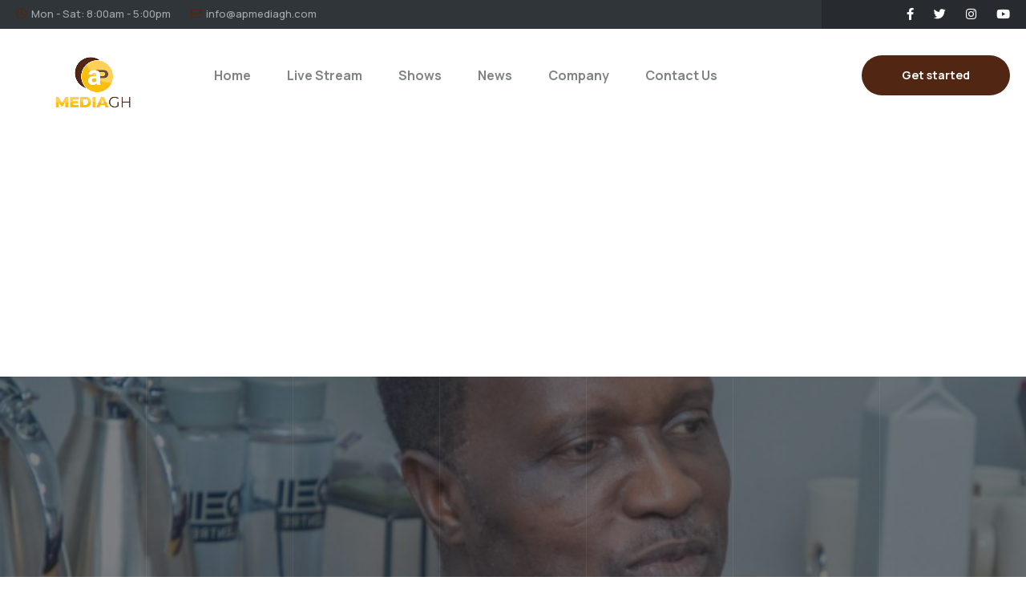

--- FILE ---
content_type: text/html; charset=utf-8
request_url: https://www.google.com/recaptcha/api2/aframe
body_size: 268
content:
<!DOCTYPE HTML><html><head><meta http-equiv="content-type" content="text/html; charset=UTF-8"></head><body><script nonce="OPYD-YZJhdD00XGmdQ48Mw">/** Anti-fraud and anti-abuse applications only. See google.com/recaptcha */ try{var clients={'sodar':'https://pagead2.googlesyndication.com/pagead/sodar?'};window.addEventListener("message",function(a){try{if(a.source===window.parent){var b=JSON.parse(a.data);var c=clients[b['id']];if(c){var d=document.createElement('img');d.src=c+b['params']+'&rc='+(localStorage.getItem("rc::a")?sessionStorage.getItem("rc::b"):"");window.document.body.appendChild(d);sessionStorage.setItem("rc::e",parseInt(sessionStorage.getItem("rc::e")||0)+1);localStorage.setItem("rc::h",'1768591228244');}}}catch(b){}});window.parent.postMessage("_grecaptcha_ready", "*");}catch(b){}</script></body></html>

--- FILE ---
content_type: text/css
request_url: https://apmediagh.com/wp-content/themes/zeinet/style.css?ver=1768575377
body_size: 50742
content:
@charset "UTF-8";

/*!
Theme Name: Zeinet
Theme URI: http://bracketweb.com/zeinetwp
Author: Bracket Web
Author URI: https://themeforest.net/user/bracket-web
Description: Zeinet is a colorful & modern Internet Provider & Satellite TV WordPress Theme. Which fits all kinds of Internet Service Provider, Satellite TV, Broadband, Online TV, Cable Television, IPTV, Telecom Company, Online Cinema. It is also very suitable for Voip, Mobile Operator, Internet and TV store, Digital TV, Online Movies, Cinema, Computer Networks and many other related websites, businesses and companies.
Version: 1.0.0
Tested up to: 5.8
Requires PHP: 5.6
License: GNU General Public License v2 or later
License URI: LICENSE
Text Domain: zeinet
Tags: custom-background, custom-logo, custom-menu, featured-images, threaded-comments, translation-ready

This theme, like WordPress, is licensed under the GPL.
Use it to make something cool, have fun, and share what you've learned.

zeinet is based on Underscores https://underscores.me/, (C) 2012-2020 Automattic, Inc.
Underscores is distributed under the terms of the GNU GPL v2 or later.

Normalizing styles have been helped along thanks to the fine work of
Nicolas Gallagher and Jonathan Neal https://necolas.github.io/normalize.css/
*/
/*--------------------------------------------------------------
>>> TABLE OF CONTENTS:
----------------------------------------------------------------
# Generic
	- Normalize
	- Box sizing
# Base
	- Typography
	- Elements
	- Links
	- Forms
## Layouts
# Components
	- Navigation
	- Posts and pages
	- Comments
	- Widgets
	- Media
	- Captions
	- Galleries
# plugins
	- Jetpack infinite scroll
# Utilities
	- Accessibility
	- Alignments
# Templates
	- Common
	- Navigations One
	- Navigations Two
	- Animations
	- Zoom Fade Css
	- Mobile Nav
	- Search Popup
	- Banner One
	- Main Slider Two
	- Welcome One
	- Counter One
	- We Change
	- We Make
	- Services One
	- Portfolio One
	- Brand One
	- Testimonials Two
	- Two Boxes
	- Video One
	- Reasons One
	- Blog One
	- CTA One
	- Site Footer
	- Areas Of Practice
	- Build Business
	- Web Solutions
	- Team One
	- Watch Video
	- Core Features
	- Blog Two
	- Google Map
	- Get In Touch
	- CTA Two
	- Portfolio Two
	- Page Header
	- Service Details
	- Blog Sidebar
	- Sidebar
	- Blog Details
		- Comments
	- Portfolio Page
	- Portfolio Details
	- Similar Work
	- Portfolio Details Full
	- Reasons
	- Error Page
	- Contact Page
	- Contact Page Google Map
--------------------------------------------------------------*/
:root {
	--zeinet-font: 'Manrope', sans-serif;
	--zeinet-reey-font: "reeyregular";
	--zeinet-gray: #818487;
	--zeinet-gray-rgb: 129, 135, 132;
	--zeinet-white: #ffffff;
	--zeinet-white-rgb: 255, 255, 255;
	--zeinet-primary: #089fac;
	--zeinet-primary-rgb: 8, 159, 172;
	--zeinet-black: #30353a;
	--zeinet-black-rgb: 48, 53, 58;
	--zeinet-base: #fe9043;
	--zeinet-base-rgb: 254, 144, 67;
	--zeinet-extra: #f7f5f1;
	--zeinet-extra-rgb: 247, 245, 241;
	--zeinet-bdr-color: #e6e1d8;
	--zeinet-bdr-color-rgb: 230, 225, 216;
	--zeinet-bdr-radius: 5px;
	--zeinet-letter-spacing: -0.04em;
	--zeinet-letter-spacing-two: -0.02em;
}

/*--------------------------------------------------------------
# Base
--------------------------------------------------------------*/
/* Typography
--------------------------------------------- */
body,
button,
input,
select,
optgroup,
textarea {
	color: var(--zeinet-gray, #818487);
	font-family: var(--zeinet-font, "Manrope", sans-serif);
	font-size: 1rem;
	line-height: 1.5;
}

h1,
h2,
h3,
h4,
h5,
h6 {
	clear: both;
	font-weight: 500;
}

p {
	margin-bottom: 1.5em;
}

dfn,
cite,
em,
i {
	font-style: italic;
}

blockquote {
	margin: 0 1.5em;
}

address {
	margin: 0 0 1.5em;
}

pre {
	background: #eee;
	font-family: "Courier 10 Pitch", courier, monospace;
	line-height: 1.6;
	margin-bottom: 1.6em;
	max-width: 100%;
	overflow: auto;
	padding: 1.6em;
}

code,
kbd,
tt,
var {
	font-family: monaco, consolas, "Andale Mono", "DejaVu Sans Mono", monospace;
}

abbr,
acronym {
	border-bottom: 1px dotted var(--zeinet-gray, #818487);
	cursor: help;
}

mark,
ins {
	background: var(--zeinet-bdr-color, #e6e1d8);
	text-decoration: none;
}

big {
	font-size: 125%;
}

b,
strong {
	color: var(--zeinet-black);
}

/* Elements
--------------------------------------------- */
body {
	background: #fff;
}

hr {
	background-color: var(--zeinet-bdr-color, #e6e1d8);
	border: 0;
	height: 1px;
	margin-bottom: 1.5em;
}

ul,
ol {
	margin: 0 0 .5em 3em;
	padding-left: 1em;
}

ul {
	list-style: disc;
}

ol {
	list-style: decimal;
}

li>ul,
li>ol {
	margin-bottom: 0;
	margin-left: 1.5em;
}

dt {
	font-weight: 700;
}

dd {
	margin: 0 1.5em 1.5em;
}

/* Make sure embeds and iframes fit their containers. */
embed,
iframe,
object {
	max-width: 100%;
}

img {
	height: auto;
	max-width: 100%;
}

figure {
	margin: 1em 0;
}

table {
	margin: 0 0 1.5em;
	width: 100%;
}

table {
	margin: 0 0 1.5em;
	width: 100%;
	max-width: 100%;
}

tr {
	display: table-row;
	vertical-align: inherit;
	border-color: inherit;
}

table>tbody>tr>td,
table>tbody>tr>th,
table>tfoot>tr>td,
table>tfoot>tr>th,
table>thead>tr>td,
table>thead>tr>th {
	padding: 8px;
	vertical-align: middle;
	border: 1px solid var(--zeinet-bdr-color, #e6e1d8);
	border-top: 1px solid var(--zeinet-bdr-color, #e6e1d8);
	font-size: 16px;
}

table>tbody>tr>td,
table>tbody>tr>th,
table>tfoot>tr>td,
table>tfoot>tr>th,
table>thead>tr>td,
table>thead>tr>th {
	padding: 8px;
	vertical-align: middle;
	border: 1px solid var(--zeinet-bdr-color, #e6e1d8);
	border-top: 1px solid var(--zeinet-bdr-color, #e6e1d8);
	font-size: 16px;
}

/* Links
--------------------------------------------- */
a {
	color: var(--zeinet-black);
}

a:hover,
a:focus,
a:active {
	color: var(--zeinet-base);
}

a:focus {
	outline: none;
}

a:hover,
a:active {
	outline: none;
}

/* Forms
--------------------------------------------- */
button,
input[type="button"],
input[type="reset"],
input[type="submit"] {
	border: 1px solid;
	border-color: var(--zeinet-bdr-color, #e6e1d8) var(--zeinet-bdr-color, #e6e1d8) var(--zeinet-bdr-color, #e6e1d8);
	background: var(--zeinet-bdr-color, #e6e1d8);
	color: rgba(0, 0, 0, 0.8);
	line-height: 1;
	padding: 0.6em 1em 0.4em;
}

button:hover,
input[type="button"]:hover,
input[type="reset"]:hover,
input[type="submit"]:hover {
	border-color: var(--zeinet-bdr-color, #e6e1d8) var(--zeinet-bdr-color, #e6e1d8) var(--zeinet-bdr-color, #e6e1d8);
}

button:active,
button:focus,
input[type="button"]:active,
input[type="button"]:focus,
input[type="reset"]:active,
input[type="reset"]:focus,
input[type="submit"]:active,
input[type="submit"]:focus {
	border-color: var(--zeinet-bdr-color, #e6e1d8) var(--zeinet-bdr-color, #e6e1d8) var(--zeinet-bdr-color, #e6e1d8);
}

.wp-block-button:not(.wp-block-button.align-left) {
	margin-bottom: 20px;
}

.blog-details__content .wp-block-button a:hover {
	background-color: var(--zeinet-base, #fe9043);
	border-color: var(--zeinet-base, #fe9043);
	color: var(--zeinet-white, #ffffff);
}

.blog-details__content .wp-block-button a {
	transition: all 500ms ease;
}

.blog-details__content .wp-block-button.is-style-squared a {
	border-radius: 0;
}

input[type="text"],
input[type="email"],
input[type="url"],
input[type="password"],
input[type="search"],
input[type="number"],
input[type="tel"],
input[type="range"],
input[type="date"],
input[type="month"],
input[type="week"],
input[type="time"],
input[type="datetime"],
input[type="datetime-local"],
input[type="color"],
textarea {
	color: var(--zeinet-gray, #818487);
	border: 1px solid var(--zeinet-bdr-color, #e6e1d8);
	border-radius: 0px;
	padding: 3px;
}

input[type="text"]:focus,
input[type="email"]:focus,
input[type="url"]:focus,
input[type="password"]:focus,
input[type="search"]:focus,
input[type="number"]:focus,
input[type="tel"]:focus,
input[type="range"]:focus,
input[type="date"]:focus,
input[type="month"]:focus,
input[type="week"]:focus,
input[type="time"]:focus,
input[type="datetime"]:focus,
input[type="datetime-local"]:focus,
input[type="color"]:focus,
textarea:focus {
	color: var(--zeinet-gray, #818487);
}

/* clears the ‘X’ from Internet Explorer */
input[type=search]::-ms-clear {
	display: none;
	width: 0;
	height: 0;
}

input[type=search]::-ms-reveal {
	display: none;
	width: 0;
	height: 0;
}

/* clears the ‘X’ from Chrome */
input[type="search"]::-webkit-search-decoration,
input[type="search"]::-webkit-search-cancel-button,
input[type="search"]::-webkit-search-results-button,
input[type="search"]::-webkit-search-results-decoration {
	display: none;
}

select {
	border: 1px solid var(--zeinet-bdr-color, #e6e1d8);
}

textarea {
	width: 100%;
}

/*--------------------------------------------------------------
# Layouts
--------------------------------------------------------------*/
/*--------------------------------------------------------------
# Components
--------------------------------------------------------------*/
/* Navigation
--------------------------------------------- */
.site-main .comment-navigation,
.site-main .posts-navigation,
.site-main .post-navigation {
	margin: 0 0 1.5em;
}

.comment-navigation .nav-links,
.posts-navigation .nav-links,
.post-navigation .nav-links {
	display: flex;
}

.comment-navigation .nav-previous,
.posts-navigation .nav-previous,
.post-navigation .nav-previous {
	flex: 1 0 50%;
}

.comment-navigation .nav-next,
.posts-navigation .nav-next,
.post-navigation .nav-next {
	text-align: end;
	flex: 1 0 50%;
}

/* Posts and pages
--------------------------------------------- */
.sticky {
	display: block;
}

.post,
.page {
	margin: 0 0 0em;
}

.updated:not(.published) {
	display: none;
}

.page-content,
.entry-content,
.entry-summary {
	margin: 1.5em 0 0;
}

.page-links {
	clear: both;
	margin: 0 0 1.5em;
}

/* Comments
--------------------------------------------- */
.comment-content a {
	word-wrap: break-word;
}

.bypostauthor {
	display: block;
}

.comments-area {
	position: relative;
}

.comments-area .comment-list {
	margin: 0;
	padding: 0;
	list-style: none;
}

.comments-area .comment-list ul.children {
	margin: 0;
	list-style: none;
	padding-left: 3em;
}

@media (max-width: 575px) {
	.comments-area .comment-list ul.children {
		padding-left: 1em;
	}
}

.comments-area .comment-box {
	position: relative;
	margin-bottom: 60px;
	padding-bottom: 60px;
	border-bottom: 1px solid var(--zeinet-bdr-color, #e6e1d8);
}

.comments-area .comment {
	position: relative;
	min-height: 90px;
}

.comments-area .comment-box .author-thumb {
	position: absolute;
	left: 0px;
	top: 0px;
	width: 90px;
	height: 90px;
	border-radius: 50%;
	margin-bottom: 20px;
	overflow: hidden;
}

.comments-area .comment-box .author-thumb img {
	width: 90px;
	height: 90px;
	display: block;
	border-radius: 50%;
}

.comments-area .comment-box .info {
	position: relative;
	margin-bottom: 25px;
	line-height: 24px;
}

.comments-area .comment-box .info .name {
	position: relative;
	display: block;
	font-size: 24px;
	line-height: 30px;
	font-weight: 800;
	color: var(--zeinet-black, #30353a);
	text-transform: uppercase;
}

.comments-area .comment-box .info .date {
	position: relative;
	display: inline-block;
	font-size: 16px;
	line-height: 26px;
	font-weight: 600;
	color: var(--zeinet-primary, #089fac);
}

.comments-area .comment-box .text {
	position: relative;
	display: block;
	color: var(--zeinet-gray, #818487);
	font-weight: 300;
	line-height: 1.5em;
	letter-spacing: 0.1em;
	margin-bottom: 30px;
}

.comments-area .comment-box .reply-btn {
	position: relative;
	display: block;
}

.comments-area .comment-box .theme-btn .btn-title {
	padding: 6px 30px 4px;
	line-height: 30px;
}

.comments-area .comment-body .says {
	display: none;
}

.comments-area .comment-body {
	position: relative;
	padding-left: 120px;
	margin-bottom: 60px;
	padding-bottom: 60px;
	border-bottom: 1px solid var(--zeinet-bdr-color, #e6e1d8);
}

@media (max-width: 767px) {
	.comments-area .comment-body {
		padding-left: 0;
	}
}

.comments-area .pingback .comment-body,
.comments-area .trackback .comment-body {
	padding-left: 0;
}

.comments-area .comment-body .avatar {
	position: absolute;
	top: 0;
	left: 0;
	border-radius: 50%;
}

@media (max-width: 767px) {
	.comments-area .comment-body .avatar {
		position: relative;
		margin-bottom: 30px;
	}
}

.comments-area .fn a,
.comments-area .fn {
	position: relative;
	display: block;
	font-size: 20px;
	line-height: 30px;
	font-weight: 800;
	color: var(--zeinet-black, #30353a);
	text-decoration: none;
	font-family: var(--zeinet-font, "Manrope", sans-serif);
}

.comments-area .comment-body .comment-metadata {
	margin-bottom: 25px;
}

.comments-area .comment-body .comment-metadata a {
	position: relative;
	display: inline-block;
	font-size: 14px;
	line-height: 26px;
	font-weight: 700;
	color: var(--zeinet-base, #fe9043);
	text-decoration: none;
}

.comments-area .comment-body .comment-metadata a:hover {
	color: var(--zeinet-black, #30353a);
}

.comments-area .comment-body .comment-metadata .edit-link a::before {
	content: ".";
	margin-left: 8px;
	margin-right: 10px;
}

.comments-area .comment-content p {
	position: relative;
	display: block;
	color: var(--zeinet-gray, #818487);
	font-weight: 300;
	line-height: 1.5em;
	margin-bottom: 1.5em;
	font-size: 16px;
	line-height: 2em;
	font-family: var(--zeinet-font, "Manrope", sans-serif);
	letter-spacing: 0;
	font-weight: 500;
}

.comments-area .comment-content table a {
	color: var(--zeinet-primary, #089fac);
	text-decoration: none;
}

.comments-area .comment-content table a {
	color: var(--zeinet-black, #30353a);
}

.comments-area .comment-content table a:hover {
	color: var(--zeinet-primary, #089fac);
}

.comments-area .comment-content p:last-of-type {
	margin-bottom: 0;
}

.comments-area .reply a {
	position: relative;
	display: inline-block;
	vertical-align: middle;
	-webkit-appearance: none;
	appearance: none;
	outline: none !important;
	background-color: var(--zeinet-base);
	color: var(--zeinet-white);
	font-size: 13px;
	font-weight: 800;
	padding: 5px 30px;
	transition: all 0.3s linear;
	overflow: hidden;
	z-index: 1;
	text-transform: capitalize;
	border-radius: 5px;
	overflow: hidden;
	margin-top: 30px;
	border-radius: 20px;
}

.comments-area .reply a:before {
	position: absolute;
	content: '';
	background-color: var(--zeinet-primary);
	width: 100%;
	height: 0%;
	left: 50%;
	top: 50%;
	border-radius: 25px;
	transform: translate(-50%, -50%) rotate(-45deg);
	z-index: -1;
	transition: all 500ms ease;
}

.comments-area .reply a:hover:before {
	height: 380%;
}

@media (min-width: 992px) {
	.comments-area .reply a {
		margin-top: 0;
		position: absolute;
		top: 0;
		right: 0;
	}
}

.comments-area .blog-pagination a,
.comments-area .blog-pagination span {
	margin-bottom: 54px;
}

.comment-respond .blog-details__content-title {
	margin-bottom: 50px;
}

.reply-form .logged-in-as {
	display: flex;
	color: var(--zeinet-gray, #818487);
	margin-left: 0px;
	margin-top: -40px;
	margin-bottom: 20px;
	flex-wrap: wrap;
}

.reply-form .logged-in-as .required-field-message {
	color: var(--zeinet-base, #fe9043);
	margin-left: 10px;
}

.reply-form .logged-in-as a:hover {
	color: var(--zeinet-base, #fe9043);
}

.reply-form .logged-in-as a {
	text-decoration: none;
	margin-left: 10px;
	margin-right: 0px;
	margin-bottom: 2px;
}

.comment-form__title small {
	font-size: 20px;
}

.comment-form__title small a {
	text-decoration: none;
	color: var(--zeinet-base, #fe9043);
	text-decoration: underline;
}

.comment-form__title small a:hover {
	color: var(--zeinet-black, #30353a);
	opacity: 0.5;
}

.comment-list .comment-respond {
	margin-bottom: 30px;
}

.reply-form .form-submit {
	margin-bottom: 0;
}

.comment-list .reply-form .form-submit {
	margin-bottom: 30px;
}

.comments-area .comment-content ol,
.comments-area .comment-content ul {
	margin-bottom: .5em;
}

/* Widgets
--------------------------------------------- */
.widget {
	margin: 0 0 1.5em;
}

.widget select {
	max-width: 100%;
}

.sidebar .widget ul,
.sidebar__single ul {
	margin: 0;
	padding: 0;
	list-style: none;
}

.sidebar .widget ul ul,
.sidebar__single ul ul {
	padding-left: 0.5em;
	margin-top: 10px;
}

.widget-area .widget h2,
.widget .sidebar__title {
	font-size: 20px;
	margin-bottom: 30px;
	font-weight: 800;
}

.sidebar .widget select,
.sidebar__single select {
	width: 100%;
	height: 70px;
	background-color: var(--zeinet-white, #ffffff);
	border: 1px solid var(--zeinet-bdr-color, #e6e1d8);
	outline: none;
	color: var(--zeinet-gray, #818487);
	font-size: 16px;
	font-weight: 400;
	padding-left: 30px;
	-moz-appearance: none;
	-webkit-appearance: none;
	appearance: none;
	font-family: var(--zeinet-font, "Manrope", sans-serif);
	background-image: url('data:image/svg+xml;utf8,<svg version="1.1" xmlns="http://www.w3.org/2000/svg" width="1024" height="1024" viewBox="0 0 1024 1024"><path fill="currentColor" d="M540.1 776.847l472.32-473.63c15.466-15.518 15.44-40.642-0.080-56.134-15.518-15.48-40.656-15.44-56.134 0.080l-444.208 445.438-444.206-445.454c-15.48-15.518-40.602-15.558-56.122-0.080-7.78 7.766-11.67 17.94-11.67 28.114 0 10.148 3.864 20.282 11.59 28.034l472.308 473.632c7.436 7.474 17.556 11.668 28.1 11.668s20.652-4.206 28.102-11.668z"></path></svg>');
	background-repeat: no-repeat;
	background-position: right 30px top 50%;
	background-size: .65em auto;
	border-radius: var(--zeinet-bdr-radius, 0);
}

.sidebar .widget,
.sidebar__single {
	position: relative;
	display: block;
	padding: 45px 20px 50px;
	background-color: var(--zeinet-extra);
	border-radius: 0px;
}

.sidebar .widget ul li,
.sidebar__single ul li {
	position: relative;
}

.sidebar .widget ul li::after,
.sidebar__single ul li::after {
	font-family: 'Font Awesome 5 Free';
	font-weight: 900;
	content: '\f105';
	position: absolute;
	top: 0px;
	right: 0;
}

.sidebar .widget.widget_rss,
.sidebar__single.widget_rss {
	padding-bottom: 40px;
}

.sidebar .widget.widget_rss ul,
.sidebar__single.widget_rss ul {
	list-style: none;
}

.sidebar .widget.widget_rss ul li,
.sidebar__single.widget_rss ul li {
	position: relative;
}

.sidebar .widget.widget_rss ul li ::after,
.sidebar__single.widget_rss ul li ::after {
	content: '';
}

.sidebar .widget.widget_rss ul li+li,
.sidebar__single.widget_rss ul li+li {
	margin-top: 10px;
}

.sidebar .widget.widget_rss li .rsswidget,
.sidebar__single.widget_rss li .rsswidget {
	color: var(--zeinet-black, #30353a);
	line-height: 1.5em;
	font-weight: 800;
	font-size: 18px;
	display: block;
	font-family: var(--zeinet-font, "Manrope", sans-serif);
}

.sidebar .widget p,
.sidebar__single p,
.sidebar__single p,
.sidebar__single.widget_rss li .rssSummary {
	font-size: 16px;
	line-height: 32px;
}

.sidebar .widget.widget_rss li .rss-date,
.sidebar__single.widget_rss li .rss-date {
	display: flex;
	align-items: center;
	color: var(--zeinet-gray, #818487);
	font-size: 14px;
	font-weight: 500;
	margin-top: 12px;
	margin-bottom: 10px;
	line-height: 1;
	text-transform: capitalize;
}

.sidebar .widget.widget_rss li .rssSummary,
.sidebar__single.widget_rss li .rssSummary {
	font-size: 16px;
	line-height: 2em;
}

.sidebar .widget.widget_rss li .rss-date::before,
.sidebar__single.widget_rss li .rss-date::before {
	content: '\f017';
	font-family: 'Font Awesome 5 Free';
	font-weight: 400;
	font-size: 14px;
	color: var(--zeinet-base, #fe9043);
	margin-right: 10px;
}

.sidebar .widget.widget_rss cite,
.sidebar__single.widget_rss cite {
	color: var(--zeinet-black, #30353a);
	font-size: 14px;
}

.sidebar .widget .tagcloud,
.sidebar .widget .wp-block-tag-cloud,
.sidebar__single .tagcloud {
	margin-bottom: -10px;
	display: flex;
	flex-wrap: wrap;
	margin-left: -10px;
}

.sidebar .widget .tagcloud a,
.sidebar .widget .wp-block-tag-cloud a,
.sidebar__single .tagcloud a,
.sidebar__single .wp-block-tag-cloud a {
	font-size: 13px !important;
	color: var(--zeinet-black);
	text-transform: capitalize;
	-webkit-transition: all 0.4s ease;
	transition: all 0.4s ease;
	background: var(--zeinet-white);
	display: inline-block;
	padding: 6px 28px 4px;
	margin-left: 5px;
	font-weight: 800;
	border-radius: 20px;
	margin-bottom: 10px;
}

.sidebar .widget .tagcloud a:hover,
.sidebar .widget .wp-block-tag-cloud a:hover,
.sidebar__single .tagcloud a:hover,
.sidebar__single .wp-block-tag-cloud a:hover {
	color: var(--zeinet-white, #ffffff);
	background: var(--zeinet-base, #fe9043);
}

.sidebar .widget .wp-block-search input[type="search"],
.sidebar__single .wp-block-search input[type="search"] {
	background-color: var(--zeinet-white, #ffffff);
	height: 70px;
	font-weight: 400;
	padding-left: 25px;
	padding-right: 15px;
	padding-top: 0;
	padding-bottom: 0;
	border-radius: 0;
}

.sidebar .widget .wp-block-search .wp-block-search__button,
.sidebar__single .wp-block-search .wp-block-search__button {
	padding: 15px 20px;
	text-transform: capitalize;
	color: var(--zeinet-white, #ffffff);
	background-color: var(--zeinet-black, #30353a);
	line-height: 1;
	fill: var(--zeinet-white, #ffffff);
	border-radius: 0;
	margin-left: 0;
	transition: all 500ms ease;
}

.sidebar .widget .wp-block-search .wp-block-search__button:hover,
.sidebar__single .wp-block-search .wp-block-search__button:hover {
	background-color: var(--zeinet-base, #fe9043);
	color: var(--zeinet-white, #ffffff);
	fill: var(--zeinet-white, #ffffff);
}

.sidebar .widget:last-child,
.sidebar__single.widget:last-child {
	margin-bottom: 0;
}

.wp-calendar-table {
	margin-bottom: 0;
}

.wp-calendar-table th,
.wp-calendar-table td {
	text-align: center;
}

.wp-calendar-table caption {
	padding: 0;
	text-align: center;
	color: var(--zeinet-black, #30353a);
	padding-top: 5px;
	padding-bottom: 5px;
}

.wp-calendar-nav {
	line-height: 1;
	display: flex;
	justify-content: space-between;
	align-items: center;
}

.wp-calendar-nav a {
	color: var(--zeinet-black, #30353a);
	transition: all 500ms ease;
}

.wp-calendar-nav a:hover {
	color: var(--zeinet-primary, #089fac);
}

.sidebar .widget .calendar_wrap .wp-calendar-table thead th,
.sidebar__single .calendar_wrap .wp-calendar-table thead th {
	text-align: center;
	color: var(--zeinet-white, #ffffff);
	font-weight: 400;
	font-size: 18px;
	border: none;
	background-color: var(--zeinet-black, #30353a);
}

.sidebar .widget .calendar_wrap .wp-calendar-table thead th:first-child,
.sidebar__single .calendar_wrap .wp-calendar-table thead th:first-child {
	border-top-left-radius: var(--zeinet-bdr-radius, 0);
}

.sidebar .widget .calendar_wrap .wp-calendar-table thead th:last-child,
.sidebar__single .calendar_wrap .wp-calendar-table thead th:last-child {
	border-top-right-radius: var(--zeinet-bdr-radius, 0);
}

.wp-block-calendar .wp-calendar-table caption {
	padding-bottom: 0;
	line-height: 1;
	text-align: center;
	font-size: 18px;
	margin-top: 10px;
}

.wp-block-calendar .wp-calendar-nav {
	margin-bottom: 0px;
	display: flex;
	justify-content: space-between;
	align-items: center;
}

.wp-block-calendar .wp-calendar-nav a {
	text-decoration: none;
	line-height: 1;
	color: var(--zeinet-black, #30353a);
	text-transform: uppercase;
	font-weight: 400;
	transition: all 500ms ease;
}

.sidebar .widget ul,
.sidebar__single ul {
	list-style: none;
}

.sidebar .widget .widget-title,
.sidebar__single .widget-title {
	display: flex;
	align-items: center;
}

.sidebar .widget .widget-title .rss-widget-icon,
.sidebar__single .widget-title .rss-widget-icon {
	position: relative;
	top: -2px;
	margin-right: 5px;
}

.sidebar .widget .widget-title a,
.sidebar__single .widget-title a {
	color: inherit;
	transition: all 500ms ease;
}

.sidebar .widget .widget-title a:hover,
.sidebar__single .widget-title a:hover {
	color: var(--zeinet-base, #fe9043);
}

.sidebar .widget.widget_categories>ul,
.sidebar .widget.widget_nav_menu>ul,
.sidebar .widget.widget_meta>ul,
.sidebar .widget.widget_pages>ul,
.sidebar .widget.widget_archive>ul,
.sidebar__single.widget_categories>ul,
.sidebar__single.widget_nav_menu>ul,
.sidebar__single.widget_meta>ul,
.sidebar__single.widget_pages>ul,
.sidebar__single.widget_archive>ul {
	margin-top: -8px;
	padding-left: 0;
}

.sidebar .widget.widget_categories>ul ul,
.sidebar .widget.widget_nav_menu>ul ul,
.sidebar .widget.widget_meta>ul ul,
.sidebar .widget.widget_pages>ul ul,
.sidebar .widget.widget_archive>ul ul,
.sidebar__single.widget_categories>ul ul,
.sidebar__single.widget_nav_menu>ul ul,
.sidebar__single.widget_meta>ul ul,
.sidebar__single.widget_pages>ul ul,
.sidebar__single.widget_archive>ul ul {
	margin-top: 10px;
	padding-left: 0.7em;
}

.sidebar .widget.widget_categories li,
.sidebar .widget.widget_nav_menu li,
.sidebar .widget.widget_meta li,
.sidebar .widget.widget_pages li,
.sidebar .widget.widget_archive li,
.sidebar__single.widget_categories li,
.sidebar__single.widget_nav_menu li,
.sidebar__single.widget_meta li,
.sidebar__single.widget_pages li,
.sidebar__single.widget_archive li {
	font-size: 16px;
}

.sidebar .widget.widget_categories li+li,
.sidebar .widget.widget_nav_menu li+li,
.sidebar .widget.widget_meta li+li,
.sidebar .widget.widget_pages li+li,
.sidebar .widget.widget_archive li+li,
.sidebar__single.widget_categories li+li,
.sidebar__single.widget_nav_menu li+li,
.sidebar__single.widget_meta li+li,
.sidebar__single.widget_pages li+li,
.sidebar__single.widget_archive li+li {
	margin-top: 10px;
}

.sidebar .widget.widget_recent_entries ul,
.sidebar .widget.widget_recent_comments ul,
.sidebar__single.widget_recent_entries ul,
.sidebar__single.widget_recent_comments ul {
	padding: 0;
}

.sidebar .widget.widget_recent_entries ul li ::after,
.sidebar .widget.widget_recent_comments ul li ::after,
.sidebar__single.widget_recent_entries ul li ::after,
.sidebar__single.widget_recent_comments ul li ::after {
	display: none;
}

.sidebar .widget.widget_recent_entries ul li,
.sidebar .widget.widget_recent_comments ul li,
.sidebar__single.widget_recent_entries ul li,
.sidebar__single.widget_recent_comments ul li {
	padding-left: 65px;
	font-size: 16px;
	margin: 0;
	line-height: 26px;
	color: var(--zeinet-gray, #818487);
}

.sidebar .widget.widget_recent_entries ul li+li,
.sidebar .widget.widget_recent_comments ul li+li,
.sidebar__single.widget_recent_entries ul li+li,
.sidebar__single.widget_recent_comments ul li+li {
	margin-top: 23px;
}

.sidebar .widget.widget_recent_entries ul li a,
.sidebar .widget.widget_recent_comments ul li a,
.sidebar__single.widget_recent_entries ul li a,
.sidebar__single.widget_recent_comments ul li a {
	color: inherit;
	transition: all 500ms ease;
}

.sidebar .widget.widget_recent_entries ul li a:hover,
.sidebar .widget.widget_recent_comments ul li a:hover,
.sidebar__single.widget_recent_entries ul li a:hover,
.sidebar__single.widget_recent_comments ul li a:hover {
	color: var(--zeinet-black, #30353a);
}

.sidebar .widget.widget_recent_entries ul li::before,
.sidebar .widget.widget_recent_comments ul li::before,
.sidebar__single.widget_recent_entries ul li::before,
.sidebar__single.widget_recent_comments ul li::before {
	height: 45px;
	width: 45px;
	background-color: var(--zeinet-white, #ffffff);
	border-radius: 50%;
	font-size: 15px;
	display: flex;
	align-items: center;
	justify-content: center;
	position: absolute;
	top: 4px;
	left: 0;
	transition: all 0.4s ease;
	content: "\f075";
	font-family: "Font Awesome 5 Free";
	font-weight: 900;
	color: var(--zeinet-black, #30353a);
}

.sidebar .widget.widget_recent_entries ul:hover::before,
.sidebar .widget.widget_recent_comments ul:hover::before,
.sidebar__single.widget_recent_entries ul:hover::before,
.sidebar__single.widget_recent_comments ul:hover::before {
	background-color: var(--zeinet-primary, #089fac);
	color: var(--zeinet-white, #ffffff);
}

.sidebar .widget.widget_recent_entries li,
.sidebar__single.widget_recent_entries li {
	min-height: 45px;
	display: flex;
	align-items: center;
}

.sidebar .widget.widget_recent_entries ul li::before,
.sidebar__single.widget_recent_entries ul li::before {
	content: "\f044";
}

.sidebar .widget.widget_rss ul,
.sidebar__single.widget_rss ul {
	padding: 0;
	margin-top: -10px;
}

.sidebar .widget.recent-posts-widget-with-thumbnails ul,
.sidebar__single.recent-posts-widget-with-thumbnails ul {
	margin: -20px !important;
}

.sidebar .widget.recent-posts-widget-with-thumbnails ul li ::after,
.sidebar__single.recent-posts-widget-with-thumbnails ul li ::after {
	display: none;
}

.sidebar .widget.recent-posts-widget-with-thumbnails ul li,
.sidebar__single.recent-posts-widget-with-thumbnails ul li {
	display: flex;
	flex-direction: column-reverse;
	position: relative;
	padding: 20px;
	padding-left: 110px;
	position: relative;
	margin-bottom: 0;
	transition: all 500ms ease;
	border-radius: var(--zeinet-bdr-radius, 0);
}

.sidebar .widget.recent-posts-widget-with-thumbnails ul li:hover,
.sidebar__single.recent-posts-widget-with-thumbnails ul li:hover {
	background-color: #fff;
}

.sidebar .widget.recent-posts-widget-with-thumbnails ul li img,
.sidebar__single.recent-posts-widget-with-thumbnails ul li img {
	margin: 0;
	position: absolute;
	top: 21px;
	left: 20px;
	width: 70px;
	height: auto;
	background-color: var(--zeinet-black, #30353a);
}

.sidebar .widget.recent-posts-widget-with-thumbnails ul li .rpwwt-post-date::before,
.sidebar__single.recent-posts-widget-with-thumbnails ul li .rpwwt-post-date::before {
	content: "\f017";
	font-weight: 900;
	font-family: "Font Awesome 5 Free";
	margin-right: 5px;
	color: var(--zeinet-primary, #089fac);
}

.sidebar .widget.recent-posts-widget-with-thumbnails ul li .rpwwt-post-author::before,
.sidebar__single.recent-posts-widget-with-thumbnails ul li .rpwwt-post-author::before {
	content: "\f2bd";
	font-weight: 900;
	font-family: "Font Awesome 5 Free";
	margin-right: 5px;
	color: var(--zeinet-base, #fe9043);
}

.sidebar .widget.recent-posts-widget-with-thumbnails ul li .rpwwt-post-title,
.sidebar__single.recent-posts-widget-with-thumbnails ul li .rpwwt-post-title {
	color: var(--zeinet-black, #30353a);
	transition: all 500ms ease;
	margin-top: 6px;
	display: block;
	font-family: var(--zeinet-font-two);
	font-weight: 800;
	font-size: 16px;
	line-height: 26px;
}

.sidebar .widget.recent-posts-widget-with-thumbnails ul li .rpwwt-post-title:hover,
.sidebar__single.recent-posts-widget-with-thumbnails ul li .rpwwt-post-title:hover {
	color: var(--zeinet-base);
}

.sidebar .widget.recent-posts-widget-with-thumbnails ul li .rpwwt-post-author,
.sidebar__single.recent-posts-widget-with-thumbnails ul li .rpwwt-post-author {
	font-size: 14px;
	font-weight: 500;
	color: var(--zeinet-gray, #818487);
	margin-top: 0px;
	line-height: 1em;
}

.sidebar .widget.recent-posts-widget-with-thumbnails ul li .rpwwt-post-date,
.sidebar__single.recent-posts-widget-with-thumbnails ul li .rpwwt-post-date {
	display: flex;
	align-items: center;
	font-size: 14px;
	font-weight: 500;
	color: var(--zeinet-gray, #818487);
	line-height: 1em;
	margin-top: 20px;
}

.sidebar .widget.recent-posts-widget-with-thumbnails ul li .rpwwt-post-comments-number,
.sidebar__single.recent-posts-widget-with-thumbnails ul li .rpwwt-post-comments-number {
	display: flex;
	align-items: center;
	font-size: 14px;
	font-weight: 400;
	color: var(--zeinet-gray, #818487);
}

.sidebar .widget.recent-posts-widget-with-thumbnails ul li .rpwwt-post-comments-number::before,
.sidebar__single.recent-posts-widget-with-thumbnails ul li .rpwwt-post-comments-number::before {
	content: "\f086";
	font-weight: 400;
	font-family: "Font Awesome 5 Free";
	margin-right: 5px;
	color: var(--zeinet-primary, #3c72fc);
	font-size: 12px;
}

.news-one .blog-pagination {
	justify-content: center;
	margin-top: 30px;
}

.sidebar .widget .wp-block-categories,
.sidebar__single .wp-block-categories {
	padding-left: 0;
}

.sidebar .widget .wp-block-categories li,
.sidebar .widget_categories ul li,
.sidebar__single .widget_categories ul li,
.sidebar__single .wp-block-categories li {
	display: flex;
	justify-content: space-between;
	flex-wrap: wrap;
}

.sidebar .widget .wp-block-categories li::after,
.sidebar .widget_categories ul li::after,
.sidebar__single .widget_categories ul li::after,
.sidebar__single .wp-block-categories li::after {
	display: none;
}

.sidebar .widget .wp-block-categories li ul.children,
.sidebar .widget_categories ul li ul.children,
.sidebar__single .widget_categories ul li ul.children,
.sidebar__single .wp-block-categories li ul.children {
	flex: 0 0 100%;
}

.sidebar__single .wp-block-archives.wp-block-archives-list {
	margin-bottom: 0;
}

.sidebar .widget .sidebar__single .wp-block-tag-cloud {
	margin-bottom: -10px;
}

.sidebar .widget .sidebar__single .wp-block-latest-comments__comment-meta {
	font-size: 16px;
	line-height: 26px;
	font-weight: 500;
	color: var(--zeinet-gray, #818487);
}

.sidebar .widget .sidebar__single .wp-block-categories {
	margin-top: -8px;
	margin-bottom: -8px;
}

.sidebar .widget .sidebar__single .wp-block-categories li+li {
	margin-top: 5px;
}

.sidebar .widget .sidebar__single ul li {
	font-size: 16px;
}

.sidebar .widget .sidebar__single.recent-posts-widget-with-thumbnails {
	padding-bottom: 45px;
}

.sidebar .widget .sidebar__single .wp-block-latest-comments:not(.has-avatar):not(.has-dates) li {
	margin-bottom: 0;
}

.sidebar .widget .sidebar__single .wp-block-latest-comments:not(.has-avatar):not(.has-dates) li+li {
	margin-top: 20px;
}

.widget_nav_menu ul.menu {
	margin-top: -10px;
	margin-bottom: -6px;
}

.widget_recent_entries>ul {
	margin-top: -7px;
}

.sidebar .widget #recentcomments,
.sidebar__single #recentcomments {
	margin-top: -5px;
}

.sidebar .widget.widget_recent_comments ul li:hover::before,
.sidebar__single.widget_recent_comments ul li:hover::before {
	background-color: var(--zeinet-base, #fe9043);
	color: var(--zeinet-white, #ffffff);
}

.sidebar .widget input[type=email],
.sidebar .widget input[type=search],
.sidebar .widget input[type=password],
.sidebar .widget input[type=text] {
	width: 100%;
	display: block;
	height: 68px;
	background-color: #fff;
	border: 1px solid var(--zeinet-bdr-color, #e6e1d8);
	padding-left: 30px;
	padding-right: 30px;
	color: var(--zeinet-gray, #818487);
	outline: none;
	font-size: 16px;
}

.sidebar .widget .textwidget>p:first-child {
	margin-top: -10px;
}

.sidebar .widget .wp-block-tag-cloud {
	margin-bottom: -10px;
	margin-left: -10px;
}

.sidebar .widget .wp-block-tag-cloud a {
	font-size: 13px !important;
	color: var(--zeinet-black);
	text-transform: capitalize;
	-webkit-transition: all 0.4s ease;
	transition: all 0.4s ease;
	background: var(--zeinet-white);
	display: inline-block;
	padding: 4px 24px;
	margin-left: 5px;
	font-weight: 800;
	border-radius: 20px;
}

.sidebar .widget .wp-block-tag-cloud a:hover {
	color: var(--zeinet-white);
	background: var(--zeinet-base);
}

.sidebar .widget .wp-block-search.wp-block-search__button-inside .wp-block-search__inside-wrapper {
	border-color: #fff;
	border-radius: 0;
	padding: 0;
}

.sidebar .widget .wp-block-search.wp-block-search__button-inside .wp-block-search__inside-wrapper .wp-block-search__button {
	border-radius: 0;
}

.sidebar .widget .wp-calendar-table td {
	padding: 3px 0px;
	font-size: 14px;
}

.sidebar .widget .wp-block-calendar thead th {
	background-color: var(--zeinet-black, #30353a);
	color: #fff;
	border: none;
	font-weight: 400;
}

.sidebar .widget .wp-block-calendar thead th:first-child {
	border-top-left-radius: var(--zeinet-bdr-radius, 0);
}

.sidebar .widget .wp-block-calendar thead th:last-child {
	border-top-right-radius: var(--zeinet-bdr-radius, 0);
}

.sidebar .widget .wp-calendar-table td {
	color: var(--zeinet-black, #30353a);
}

.sidebar .widget .wp-block-archives {
	margin-top: -10px;
	margin-bottom: -10px;
}

.sidebar .widget .wp-block-archives li+li {
	margin-top: 10px;
}

.sidebar .widget .wp-block-archives li a::after {
	display: none;
}

.sidebar .widget .wp-block-categories-dropdown,
.sidebar .widget .wp-block-archives-dropdown {
	margin-bottom: 0;
}

.sidebar .widget .wp-block-calendar .wp-calendar-table caption {
	padding-top: 3px;
	padding-bottom: 15px;
	color: var(--zeinet-black, #30353a);
	font-weight: 800;
}

.sidebar .widget .wp-block-calendar .wp-calendar-nav a {
	text-transform: capitalize;
	font-weight: 400;
}

.sidebar .widget .wp-block-latest-comments__comment-meta {
	font-family: var(--zeinet-font, "Manrope", sans-serif);
	color: var(--zeinet-black, #30353a);
	font-size: 18px;
	font-weight: 800;
	line-height: 1.5em;
}

.sidebar .widget .wp-block-latest-comments__comment-meta a:hover {
	color: var(--zeinet-base, #fe9043);
}

.sidebar .widget .wp-block-latest-comments__comment-date {
	display: flex;
	align-items: center;
	font-size: 14px;
	font-weight: 400;
	font-family: var(--zeinet-font, "Manrope", sans-serif);
	text-transform: capitalize;
}

.sidebar .widget .wp-block-latest-comments__comment-date::before {
	content: "\f017";
	margin-right: 5px;
	font-family: "Font Awesome 5 Free";
	font-weight: 400;
	color: var(--zeinet-base, #fe9043);
}

.sidebar .widget .has-avatar .wp-block-latest-comments__comment-date {
	margin-left: 5px;
}

.sidebar .widget .wp-block-latest-comments__comment:last-child {
	margin-bottom: 0;
}

.sidebar .widget .wp-block-latest-comments__comment-excerpt p:last-child {
	margin-bottom: 0;
}

.sidebar .widget .has-excerpts.wp-block-latest-comments {
	margin-bottom: -7px;
}

.sidebar .widget .wp-block-latest-posts__list li a::after {
	display: none;
}

.sidebar .widget .wp-block-latest-posts__list li ::after {
	display: none;
}

.sidebar .widget .wp-block-latest-posts__list.has-dates li {
	padding-left: 0;
	display: flex;
	flex-wrap: wrap;
}

.sidebar .widget .wp-block-latest-posts__list.has-dates li::before {
	display: none;
}

.sidebar .widget .wp-block-latest-posts__list.has-dates li a::after {
	display: none;
}

.sidebar .widget .wp-block-latest-posts__list {
	margin-bottom: -8px;
}

.sidebar .widget .wp-block-latest-posts__list li>a,
.sidebar .widget .wp-block-latest-posts__list .wp-block-latest-posts__post-excerpt {
	flex: 0 0 100%;
}

.sidebar .widget .wp-block-latest-posts__list .wp-block-latest-posts__post-excerpt {
	font-weight: 500;
	margin-bottom: 0;
	color: var(--zeinet-gray, #818487);
	font-size: 16px;
	line-height: 32px;
}

.sidebar .widget .wp-block-latest-posts__list li+li {
	margin-top: 10px;
}

.sidebar .widget .wp-block-latest-posts__list li>a {
	font-family: var(--zeinet-font, "Manrope", sans-serif);
	color: var(--zeinet-black, #30353a) !important;
	font-weight: none;
	font-size: 18px;
}

.sidebar .widget .wp-block-latest-posts__list li:hover {
	font-weight: 600;
	
}

.sidebar .widget .wp-block-latest-posts__list .wp-block-latest-posts__post-author {
	margin-right: 5px;
}

.sidebar .widget .wp-block-latest-posts__list .wp-block-latest-posts__post-author::before {
	color: var(--zeinet-base, #fe9043);
	font-weight: 900;
	font-family: "Font Awesome 5 Free";
	content: "\f2bd";
	margin-right: 5px;
}

.sidebar .widget .wp-block-latest-posts__list .wp-block-latest-posts__post-date::before {
	content: "\f017";
	margin-right: 5px;
	font-family: "Font Awesome 5 Free";
	font-weight: 400;
	color: var(--zeinet-base, #fe9043);
}

.sidebar .widget .wp-block-latest-posts__list .wp-block-latest-posts__post-author,
.sidebar .widget .wp-block-latest-posts__list .wp-block-latest-posts__post-date {
	font-weight: 400;
	font-size: 14px;
	color: var(--zeinet-gray, #818487);
}

.sidebar .widget .wp-block-archives-list,
.sidebar .widget .wp-block-categories-list,
.sidebar .widget .wp-block-page-list {
	margin-top: -10px;
	margin-bottom: -7px;
}

.sidebar .widget .wp-block-archives-list li,
.sidebar .widget .wp-block-categories-list li,
.sidebar .widget .wp-block-page-list li {
	font-size: 16px;
}

.sidebar .widget .wp-block-archives-list li+li,
.sidebar .widget .wp-block-categories-list li+li,
.sidebar .widget .wp-block-page-list li+li {
	margin-top: 10px;
}

.sidebar .widget .wp-block-rss__item {
	margin-bottom: -10px;
	padding-left: 0;
	display: flex;
	flex-wrap: wrap;
}

.sidebar .widget .wp-block-rss__item::before {
	display: none;
}

.sidebar .widget .wp-block-rss__item a::after {
	display: none;
}

.sidebar .widget .wp-block-rss__item .wp-block-rss__item-title,
.sidebar .widget .wp-block-rss__item .wp-block-rss__item-excerpt {
	flex: 0 0 100%;
}

.sidebar .widget .wp-block-rss__item .wp-block-rss__item-title,
.sidebar .widget .wp-block-rss__item .wp-block-rss__item-excerpt {
	flex: 0 0 100%;
}

.sidebar .widget .wp-block-rss__item .wp-block-rss__item-excerpt {
	font-weight: 400;
	margin-bottom: 0;
	color: var(--zeinet-gray, #818487);
}

.sidebar .widget .wp-block-rss__item li+li {
	margin-top: 15px;
}

.sidebar .widget .wp-block-rss__item .wp-block-rss__item-title {
	font-family: var(--zeinet-font, "Manrope", sans-serif);
	color: var(--zeinet-black, #30353a);
	font-weight: 800;
	font-size: 18px;
}

.sidebar .widget .wp-block-rss__item .wp-block-rss__item-title::after {
	display: none;
}

.sidebar .widget .wp-block-rss__item .wp-block-rss__item-author {
	margin-right: 5px;
}

.sidebar .widget .wp-block-rss__item .wp-block-rss__item-author::before {
	color: var(--zeinet-base, #fe9043);
	font-weight: 400;
	font-family: "Font Awesome 5 Free";
	content: "\f2bd";
	margin-right: 5px;
}

.sidebar .widget .wp-block-rss__item .wp-block-rss__item-publish-date::before {
	content: "\f017";
	margin-right: 5px;
	font-family: "Font Awesome 5 Free";
	font-weight: 400;
	color: var(--zeinet-base, #fe9043);
}

.sidebar .widget .wp-block-rss__item .wp-block-rss__item-author,
.sidebar .widget .wp-block-rss__item .wp-block-rss__item-publish-date {
	font-weight: 400;
	font-size: 14px;
	text-transform: capitalize;
}

.sidebar .widget .wp-block-rss__item .wp-block-rss__item-author {
	margin-left: 10px;
}

.sidebar .widget .has-avatars .wp-block-latest-comments__comment .wp-block-latest-comments__comment-excerpt,
.sidebar .widget .has-avatars .wp-block-latest-comments__comment .wp-block-latest-comments__comment-meta {
	margin-left: 60px;
}

.sidebar .widget #loginform {
	margin-top: -10px;
}

.sidebar .widget #loginform input[type=text],
.sidebar .widget #loginform input[type=password] {
	margin-bottom: 10px;
}

.sidebar .widget #loginform p {
	margin: 0;
}

.sidebar .widget #loginform input[type=checkbox] {
	border: 1px solid var(--zeinet-bdr-color, #e6e1d8);
	width: 15px;
	height: 15px;
	margin-right: 5px;
}

.sidebar .widget #loginform .login-submit .button {
	padding: 25px 39px;
	color: #fff;
	font-size: 16px;
	background-color: var(--zeinet-black, #30353a);
	text-transform: uppercase;
	font-family: var(--zeinet-font, "Manrope", sans-serif);
	transition: all 500ms ease;
	position: relative;
	display: inline-block;
	vertical-align: middle;
	-webkit-appearance: none;
	appearance: none;
	outline: none !important;
	background-color: var(--zeinet-black, #30353a);
	border-color: var(--zeinet-black, #30353a);
	color: var(--zeinet-white);
	font-size: 16px;
	font-weight: 600;
	text-transform: uppercase;
	z-index: 1;
	font-family: var(--zeinet-font-two);
	letter-spacing: 0.1em;
	border-radius: var(--zeinet-bdr-radius);
}

.sidebar .widget #loginform .login-submit .button:hover {
	color: #fff;
	background-color: var(--zeinet-primary, #089fac);
	border-color: var(--zeinet-black, #30353a);
}

.sidebar .widget .wp-block-latest-comments:not(.has-dates):not(.has-author) .wp-block-latest-comments__comment-meta {
	font-family: var(--zeinet-font, "Manrope", sans-serif);
	font-size: 16px;
	color: var(--zeinet-gray, #818487) !important;
	text-transform: capitalize;
}

.sidebar .widget .wp-block-latest-comments:not(.has-dates):not(.has-author) .wp-block-latest-comments__comment-meta a {
	color: inherit;
}

.sidebar .widget .wp-block-latest-comments:not(.has-dates):not(.has-author) .wp-block-latest-comments__comment-meta a:hover {
	color: var(--zeinet-primary, #089fac);
}

.sidebar .widget.widget_recent_entries li::after,
.sidebar .widget.widget_recent_comments li::after,
.sidebar .widget.widget_rss li::after {
	display: none;
}

.sidebar .widget .wp-block-rss li::after {
	display: none;
}

.sidebar .widget .wp-block-rss {
	margin-top: -10px;
	margin-bottom: -7px;
}

.sidebar .widget .wp-block-loginout {
	margin-top: -10px;
	margin-bottom: -7px;
}

.sidebar .widget .wp-block-latest-posts__list {
	margin-top: -10px;
}

.sidebar .widget .wp-block-latest-posts__list li::after {
	display: none;
}

.sidebar .widget .has-dates.has-excerpts.wp-block-latest-comments {
	margin-top: -10px;
}

.sidebar .widget .wp-block-latest-comments .avatar,
.sidebar .widget .wp-block-latest-comments__comment-avatar {
	position: relative;
	top: 4px;
}

.sidebar .widget .has-avatars.has-dates.has-excerpts.wp-block-latest-comments {
	margin-top: -8px;
}

.sidebar .widget .wp-block-social-links li::after,
.sidebar .widget .wp-block-archives-list li::after {
	display: none;
}

.sidebar .widget .wp-block-latest-comments:not(.has-dates):not(.has-author) {
	margin-top: -12px;
	margin-bottom: -10px;
}

.sidebar .widget .wp-block-latest-comments:not(.has-dates):not(.has-author) .wp-block-latest-comments__comment-meta {
	font-family: var(--zeinet-font, "Manrope", sans-serif);
	font-size: 15px;
	line-height: 26px;
	color: var(--zeinet-gray, #818487) !important;
	text-transform: capitalize;
	font-weight: 500 !important;
}

.sidebar .widget .wp-block-latest-comments:not(.has-dates):not(.has-author) .wp-block-latest-comments__comment-meta a {
	color: inherit;
	font-size: 15px;
}

.sidebar .widget .wp-block-latest-comments:not(.has-dates):not(.has-author) .wp-block-latest-comments__comment-meta a:hover {
	color: var(--zeinet-base, #fe9043);
}

.sidebar .widget .rpwwt-widget li::after {
	display: none;
}

.sidebar .widget .wp-block-search:not(.wp-block-search__button-inside) .wp-block-search__inside-wrapper {
	border-radius: 0;
	overflow: hidden;
}

.sidebar .widget input[type=search]::placeholder,
.sidebar .sidebar__search-form button[type="submit"] {
	color: var(--zeinet-gray, #81808c);
	font-weight: normal;
}

.sidebar .widget.widget_archive>ul,
.sidebar .widget.widget_categories>ul,
.sidebar .widget.widget_meta>ul,
.sidebar .widget #recentcomments {
	margin-bottom: -5px;
}

.sidebar .widget.widget_recent_entries ul {
	margin-bottom: 5px;
}

.widget.widget_archive ul li::after {
	content: '';
}

.sidebar .widget .wp-block-categories-list li+li,
.sidebar .widget .wp-block-page-list li+li,
.sidebar .widget.widget_categories li+li,
.sidebar .widget.widget_archive li+li {
	margin-top: 15px;
}

.sidebar .widget.widget_pages li+li,
.sidebar .widget.widget_nav_menu li+li {
	margin-top: 13px;
}

.sidebar .widget.widget_nav_menu ul ul {
	margin-top: 13px;
}

.sidebar .widget ul.wp-block-categories-list ul,
.widget.widget_categories ul ul.children {
	margin-top: 12px;
}

.sidebar .widget .wp-block-archives-list li+li {
	margin-top: 12px;
}

.sidebar .wp-block-tag-cloud span {
	margin-left: 0;
}

.sidebar .wp-calendar-table {
	background-color: #fff;
}

.sidebar .wp-block-calendar .wp-calendar-nav {
	margin-bottom: 0;
}

.wp-block-archives-list li,
.sidebar .widget.widget_archive li,
.sidebar .widget_categories ul li {
	display: flex;
	align-items: center;
	justify-content: space-between;
	position: relative;
}

.widget-area.woo-widget .widget .wp-block-tag-cloud a,
.widget-area.woo-widget .widget.widget_tag_cloud a {
	border: 1px solid var(--zeinet-black);
}

.widget-area.woo-widget .widget .wp-block-tag-cloud a:hover,
.widget-area.woo-widget .widget.widget_tag_cloud a:hover {
	border-color: var(--zeinet-base);
}

.shop-one__sidebar .product__sidebar-single .wp-block-search:not(.wp-block-search__button-inside) .wp-block-search__inside-wrapper {
	border-radius: 0;
	overflow: hidden;
	position: relative;
}

.shop-one__sidebar .product__sidebar-single .wp-block-search input[type="search"] {
	width: 100%;
	padding-left: 20px;
	padding-right: 20px;
	font-weight: 500;
}

.shop-one__sidebar .product__sidebar-single .wp-block-search .wp-block-search__button {
	background-color: transparent;
	color: var(--zeinet-black, #30353a);
	width: auto;
	height: auto;
	position: absolute;
	top: 50%;
	right: 15px;
	transform: translateY(-50%) rotate(-90deg);
	padding: 0;
}

.shop-one__sidebar .product__sidebar-single .wp-block-search .wp-block-search__button:hover {
	background-color: transparent;
	color: var(--zeinet-base, #fe9043);
}

/* Media
--------------------------------------------- */
.page-content .wp-smiley,
.entry-content .wp-smiley,
.comment-content .wp-smiley {
	border: none;
	margin-bottom: 0;
	margin-top: 0;
	padding: 0;
}

/* Make sure logo link wraps around logo image. */
.custom-logo-link {
	display: inline-block;
}

/* Captions
--------------------------------------------- */
.wp-caption {
	margin-bottom: 1.5em;
	max-width: 100%;
}

.wp-caption img[class*="wp-image-"] {
	display: block;
	margin-left: auto;
	margin-right: auto;
}

.wp-caption .wp-caption-text {
	margin: 0.8075em 0;
}

.wp-caption-text {
	text-align: center;
}

/* Galleries
--------------------------------------------- */
.gallery {
	margin-bottom: 1.5em;
	display: grid;
	grid-gap: 1.5em;
}

.gallery-item {
	display: inline-block;
	text-align: center;
	width: 100%;
}

.gallery-columns-2 {
	grid-template-columns: repeat(2, 1fr);
}

.gallery-columns-3 {
	grid-template-columns: repeat(3, 1fr);
}

.gallery-columns-4 {
	grid-template-columns: repeat(4, 1fr);
}

.gallery-columns-5 {
	grid-template-columns: repeat(5, 1fr);
}

.gallery-columns-6 {
	grid-template-columns: repeat(6, 1fr);
}

.gallery-columns-7 {
	grid-template-columns: repeat(7, 1fr);
}

.gallery-columns-8 {
	grid-template-columns: repeat(8, 1fr);
}

.gallery-columns-9 {
	grid-template-columns: repeat(9, 1fr);
}

.gallery-caption {
	display: block;
}

/* Accessibility
--------------------------------------------- */
/* Text meant only for screen readers. */
.screen-reader-text {
	border: 0;
	clip: rect(1px, 1px, 1px, 1px);
	clip-path: inset(50%);
	height: 1px;
	margin: -1px;
	overflow: hidden;
	padding: 0;
	position: absolute !important;
	width: 1px;
	word-wrap: normal !important;
}

.screen-reader-text:focus {
	background-color: #f1f1f1;
	border-radius: 3px;
	box-shadow: 0 0 2px 2px rgba(0, 0, 0, 0.6);
	clip: auto !important;
	clip-path: none;
	color: var(--zeinet-primary, #089fac);
	display: block;
	font-size: 0.875rem;
	font-weight: 700;
	height: auto;
	left: 5px;
	line-height: normal;
	padding: 15px 23px 14px;
	text-decoration: none;
	top: 5px;
	width: auto;
	z-index: 100000;
}

/* Do not show the outline on the skip link target. */
#primary[tabindex="-1"]:focus {
	outline: 0;
}

/* Alignments
--------------------------------------------- */
.alignleft {
	/*rtl:ignore*/
	float: left;
	/*rtl:ignore*/
	margin-right: 1.5em;
	margin-bottom: 1.5em;
}

.alignright {
	/*rtl:ignore*/
	float: right;
	/*rtl:ignore*/
	margin-left: 1.5em;
	margin-bottom: 1.5em;
}

.aligncenter {
	clear: both;
	display: block;
	margin-left: auto;
	margin-right: auto;
	margin-bottom: 1.5em;
}

/* Custom Animations
--------------------------------------------- */
@keyframes rotateme {
	from {
		transform: rotate(0deg);
	}

	to {
		transform: rotate(360deg);
	}
}

@-webkit-keyframes rotateme {
	from {
		-webkit-transform: rotate(0deg);
	}

	to {
		-webkit-transform: rotate(360deg);
	}
}

@-moz-keyframes rotateme {
	from {
		-moz-transform: rotate(0deg);
	}

	to {
		-moz-transform: rotate(360deg);
	}
}

@-o-keyframes rotateme {
	from {
		-o-transform: rotate(0deg);
	}

	to {
		-o-transform: rotate(360deg);
	}
}

@-webkit-keyframes shine {
	100% {
		left: 125%;
	}
}

@keyframes shine {
	100% {
		left: 125%;
	}
}

.rotate-me {
	animation-name: rotateme;
	animation-duration: 24s;
	animation-iteration-count: infinite;
	animation-timing-function: linear;
	-webkit-animation-name: rotateme;
	-webkit-animation-duration: 24s;
	-webkit-animation-iteration-count: infinite;
	-webkit-animation-timing-function: linear;
	-moz-animation-name: rotateme;
	-moz-animation-duration: 24s;
	-moz-animation-iteration-count: infinite;
	-moz-animation-timing-function: linear;
	-ms-animation-name: rotateme;
	-ms-animation-duration: 24s;
	-ms-animation-iteration-count: infinite;
	-ms-animation-timing-function: linear;
	-o-animation-name: rotateme;
	-o-animation-duration: 24s;
	-o-animation-iteration-count: infinite;
	-o-animation-timing-function: linear;
}

@-webkit-keyframes float-bob {
	0% {
		-webkit-transform: translateX(-100px);
		transform: translateX(-100px);
	}

	50% {
		-webkit-transform: translateX(-10px);
		transform: translateX(-10px);
	}

	100% {
		-webkit-transform: translateX(-100px);
		transform: translateX(-100px);
	}
}

@keyframes float-bob {
	0% {
		-webkit-transform: translateX(-100px);
		transform: translateX(-100px);
	}

	50% {
		-webkit-transform: translateX(-10px);
		transform: translateX(-10px);
	}

	100% {
		-webkit-transform: translateX(-100px);
		transform: translateX(-100px);
	}
}

.float-bob {
	animation-name: float-bob;
	animation-duration: 7s;
	animation-iteration-count: infinite;
	animation-timing-function: linear;
	-webkit-animation-name: float-bob;
	-webkit-animation-duration: 7s;
	-webkit-animation-iteration-count: infinite;
	-webkit-animation-timing-function: linear;
	-moz-animation-name: float-bob;
	-moz-animation-duration: 7s;
	-moz-animation-iteration-count: infinite;
	-moz-animation-timing-function: linear;
	-ms-animation-name: float-bob;
	-ms-animation-duration: 7s;
	-ms-animation-iteration-count: infinite;
	-ms-animation-timing-function: linear;
	-o-animation-name: float-bob;
	-o-animation-duration: 7s;
	-o-animation-iteration-count: infinite;
	-o-animation-timing-function: linear;
}

/***
=============================================
    circle Css
=============================================
***/
@-webkit-keyframes circle {
	0% {
		opacity: 1;
	}

	40% {
		opacity: 1;
	}

	100% {
		width: 200%;
		height: 200%;
		opacity: 0;
	}
}

@keyframes circle {
	0% {
		opacity: 1;
	}

	40% {
		opacity: 1;
	}

	100% {
		width: 200%;
		height: 200%;
		opacity: 0;
	}
}

/***
=============================================
    Zoom Fade Css
=============================================
***/
.zoom-fade {
	animation-name: zoom-fade;
	animation-duration: 5s;
	animation-iteration-count: infinite;
	animation-timing-function: linear;
	-webkit-animation-name: zoom-fade;
	-webkit-animation-duration: 5s;
	-webkit-animation-iteration-count: infinite;
	-webkit-animation-timing-function: linear;
	-moz-animation-name: zoom-fade;
	-moz-animation-duration: 5s;
	-moz-animation-iteration-count: infinite;
	-moz-animation-timing-function: linear;
	-ms-animation-name: zoom-fade;
	-ms-animation-duration: 5s;
	-ms-animation-iteration-count: infinite;
	-ms-animation-timing-function: linear;
	-o-animation-name: zoom-fade;
	-o-animation-duration: 5s;
	-o-animation-iteration-count: infinite;
	-o-animation-timing-function: linear;
}

@-webkit-keyframes zoom-fade {
	0% {
		-webkit-transform: scale(0.9);
		transform: scale(0.9);
	}

	50% {
		-webkit-transform: scale(1);
		transform: scale(1);
	}

	100% {
		-webkit-transform: scale(0.9);
		transform: scale(0.9);
	}
}

@keyframes zoom-fade {
	0% {
		-webkit-transform: scale(0.9);
		transform: scale(0.9);
	}

	50% {
		-webkit-transform: scale(1);
		transform: scale(1);
	}

	100% {
		-webkit-transform: scale(0.9);
		transform: scale(0.9);
	}
}

/***
=============================================
    Zoom In Out Css
=============================================
***/
.zoominout {
	animation-name: zoomInOut;
	animation-duration: 3s;
	animation-iteration-count: infinite;
	animation-timing-function: ease-in-out;
	-webkit-animation-name: zoomInOut;
	-webkit-animation-duration: 3s;
	-webkit-animation-iteration-count: infinite;
	-webkit-animation-timing-function: ease-in-out;
	-moz-animation-name: zoomInOut;
	-moz-animation-duration: 3s;
	-moz-animation-iteration-count: infinite;
	-moz-animation-timing-function: ease-in-out;
	-ms-animation-name: zoomInOut;
	-ms-animation-duration: 3s;
	-ms-animation-iteration-count: infinite;
	-ms-animation-timing-function: ease-in-out;
	-o-animation-name: zoomInOut;
	-o-animation-duration: 3s;
	-o-animation-iteration-count: infinite;
	-o-animation-timing-function: ease-in-out;
}

@keyframes zoomInOut {
	0% {
		-webkit-transform: rotate(0deg) scale(0.7);
		transform: rotate(0deg) scale(0.7);
		opacity: 0;
	}

	50% {
		-webkit-transform: rotate(180deg) scale(1);
		transform: rotate(180deg) scale(1);
		opacity: 1;
	}

	100% {
		-webkit-transform: rotate(360deg) scale(0.7);
		transform: rotate(360deg) scale(0.7);
		opacity: 0;
	}
}

@-webkit-keyframes bgSlideReverse {
	0% {
		background-position: 0 0;
	}

	20% {
		background-position: 100px 0;
	}

	40% {
		background-position: 200px 0;
	}

	60% {
		background-position: 150px 0;
	}

	80% {
		background-position: 100px 0;
	}

	100% {
		background-position: 0px 0;
	}
}

@keyframes bgSlideReverse {
	0% {
		background-position: 0 0;
	}

	20% {
		background-position: 100px 0;
	}

	40% {
		background-position: 200px 0;
	}

	60% {
		background-position: 150px 0;
	}

	80% {
		background-position: 100px 0;
	}

	100% {
		background-position: 0px 0;
	}
}

@-webkit-keyframes bgSlideReverse2 {
	0% {
		background-position: -0 0;
	}

	20% {
		background-position: -100px 0;
	}

	40% {
		background-position: -200px 0;
	}

	60% {
		background-position: -150px 0;
	}

	80% {
		background-position: -100px 0;
	}

	100% {
		background-position: -0px 0;
	}
}

@keyframes bgSlideReverse2 {
	0% {
		background-position: -0 0;
	}

	20% {
		background-position: -100px 0;
	}

	40% {
		background-position: -200px 0;
	}

	60% {
		background-position: -150px 0;
	}

	80% {
		background-position: -100px 0;
	}

	100% {
		background-position: -0px 0;
	}
}

@-webkit-keyframes banner-animate {
	0% {
		-webkit-transform: translateX(-1000px);
		transform: translateX(-1000px);
	}

	50% {
		-webkit-transform: translateX(-10px);
		transform: translateX(-10px);
	}

	100% {
		-webkit-transform: translateX(-1000px);
		transform: translateX(-1000px);
	}
}

@keyframes banner-animate {
	0% {
		-webkit-transform: translateX(-1000px);
		transform: translateX(-1000px);
	}

	50% {
		-webkit-transform: translateX(-10px);
		transform: translateX(-10px);
	}

	100% {
		-webkit-transform: translateX(-1000px);
		transform: translateX(-1000px);
	}
}

.banner-animate {
	animation-name: banner-animate;
	animation-duration: 70s;
	animation-iteration-count: infinite;
	animation-timing-function: linear;
	-webkit-animation-name: banner-animate;
	-webkit-animation-duration: 70s;
	-webkit-animation-iteration-count: infinite;
	-webkit-animation-timing-function: linear;
	-moz-animation-name: banner-animate;
	-moz-animation-duration: 70s;
	-moz-animation-iteration-count: infinite;
	-moz-animation-timing-function: linear;
	-ms-animation-name: banner-animate;
	-ms-animation-duration: 70s;
	-ms-animation-iteration-count: infinite;
	-ms-animation-timing-function: linear;
	-o-animation-name: banner-animate;
	-o-animation-duration: 70s;
	-o-animation-iteration-count: infinite;
	-o-animation-timing-function: linear;
}

@-webkit-keyframes ripple {
	70% {
		box-shadow: 0 0 0 40px rgba(10, 165, 205, 0);
	}

	100% {
		box-shadow: 0 0 0 0 rgba(10, 165, 205, 0);
	}
}

@keyframes ripple {
	70% {
		box-shadow: 0 0 0 40px rgba(10, 165, 205, 0);
	}

	100% {
		box-shadow: 0 0 0 0 rgba(10, 165, 205, 0);
	}
}

/***
=============================================
    Animation1 Css
=============================================
***/
@-webkit-keyframes animation1 {

	0%,
	100% {
		-webkit-transform: rotate(0deg) translateX(0);
		transform: rotate(0deg) translateX(0);
	}

	25%,
	75% {
		-webkit-transform: rotate(5deg) translateX(15px);
		transform: rotate(5deg) translateX(15px);
	}

	50% {
		-webkit-transform: rotate(10deg) translateX(30px);
		transform: rotate(10deg) translateX(30px);
	}
}

@keyframes animation1 {

	0%,
	100% {
		-webkit-transform: rotate(0deg) translateX(0);
		transform: rotate(0deg) translateX(0);
	}

	25%,
	75% {
		-webkit-transform: rotate(5deg) translateX(15px);
		transform: rotate(5deg) translateX(15px);
	}

	50% {
		-webkit-transform: rotate(10deg) translateX(30px);
		transform: rotate(10deg) translateX(30px);
	}
}

/***
=============================================
    Animation2 Css
=============================================
***/
@keyframes animation2 {
	0% {
		-webkit-transform: rotateY(0deg);
		transform: rotateY(0deg);
	}

	100% {
		-webkit-transform: rotateY(360deg);
		transform: rotateY(360deg);
	}
}

@-moz-keyframes animation2 {
	0% {
		-moz-transform: rotateY(0deg);
		transform: rotateY(0deg);
	}

	100% {
		-moz-transform: rotateY(360deg);
		transform: rotateY(360deg);
	}
}

@-o-keyframes animation2 {
	0% {
		-o-transform: rotateY(0deg);
		transform: rotateY(0deg);
	}

	100% {
		-o-transform: rotateY(360deg);
		transform: rotateY(360deg);
	}
}

@keyframes animation2 {
	0% {
		-webkit-transform: rotateY(0deg);
		-moz-transform: rotateY(0deg);
		-o-transform: rotateY(0deg);
		transform: rotateY(0deg);
	}

	100% {
		-webkit-transform: rotateY(360deg);
		-moz-transform: rotateY(360deg);
		-o-transform: rotateY(360deg);
		transform: rotateY(360deg);
	}
}

@-webkit-keyframes bgSlide {
	0% {
		background-position: 0 0;
	}

	20% {
		background-position: -100px 0;
	}

	40% {
		background-position: -200px 0;
	}

	60% {
		background-position: -150px 0;
	}

	80% {
		background-position: -100px 0;
	}

	100% {
		background-position: 0px 0;
	}
}

@keyframes bgSlide {
	0% {
		background-position: 0 0;
	}

	20% {
		background-position: -100px 0;
	}

	40% {
		background-position: -200px 0;
	}

	60% {
		background-position: -150px 0;
	}

	80% {
		background-position: -100px 0;
	}

	100% {
		background-position: 0px 0;
	}
}

@-webkit-keyframes bgSlideReverse {
	0% {
		background-position: 0 0;
	}

	20% {
		background-position: 100px 0;
	}

	40% {
		background-position: 200px 0;
	}

	60% {
		background-position: 150px 0;
	}

	80% {
		background-position: 100px 0;
	}

	100% {
		background-position: 0px 0;
	}
}

@keyframes bgSlideReverse {
	0% {
		background-position: 0 0;
	}

	20% {
		background-position: 100px 0;
	}

	40% {
		background-position: 200px 0;
	}

	60% {
		background-position: 150px 0;
	}

	80% {
		background-position: 100px 0;
	}

	100% {
		background-position: 0px 0;
	}
}

@-webkit-keyframes ribbonRotate {

	0%,
	100% {
		-webkit-transform: rotate(0);
		transform: rotate(0);
	}

	25%,
	75% {
		-webkit-transform: rotate(15deg);
		transform: rotate(15deg);
	}

	50% {
		-webkit-transform: rotate(30deg);
		transform: rotate(30deg);
	}
}

@keyframes ribbonRotate {

	0%,
	100% {
		-webkit-transform: rotate(0);
		transform: rotate(0);
	}

	25%,
	75% {
		-webkit-transform: rotate(15deg);
		transform: rotate(15deg);
	}

	50% {
		-webkit-transform: rotate(30deg);
		transform: rotate(30deg);
	}
}

@-webkit-keyframes footerFish {

	0%,
	100% {
		-webkit-transform: translateX(0) translateY(0) rotate(0);
		transform: translateX(0) translateY(0) rotate(0);
	}

	25%,
	75% {
		-webkit-transform: translateX(20px) translateY(30px) rotate(25deg);
		transform: translateX(20px) translateY(30px) rotate(25deg);
	}

	50% {
		-webkit-transform: translateX(40px) translateY(60px) rotate(45deg);
		transform: translateX(40px) translateY(60px) rotate(45deg);
	}
}

@keyframes footerFish {

	0%,
	100% {
		-webkit-transform: translateX(0) translateY(0) rotate(0);
		transform: translateX(0) translateY(0) rotate(0);
	}

	25%,
	75% {
		-webkit-transform: translateX(20px) translateY(30px) rotate(25deg);
		transform: translateX(20px) translateY(30px) rotate(25deg);
	}

	50% {
		-webkit-transform: translateX(40px) translateY(60px) rotate(45deg);
		transform: translateX(40px) translateY(60px) rotate(45deg);
	}
}

@-webkit-keyframes contactSwimmer {

	0%,
	100% {
		-webkit-transform: translateX(0) translateY(0) rotate(0);
		transform: translateX(0) translateY(0) rotate(0);
	}

	25%,
	75% {
		-webkit-transform: translateX(15px) translateY(20px) rotate(10deg);
		transform: translateX(15px) translateY(20px) rotate(10deg);
	}

	50% {
		-webkit-transform: translateX(60px) translateY(35px) rotate(15deg);
		transform: translateX(60px) translateY(35px) rotate(15deg);
	}
}

@keyframes contactSwimmer {

	0%,
	100% {
		-webkit-transform: translateX(0) translateY(0) rotate(0);
		transform: translateX(0) translateY(0) rotate(0);
	}

	25%,
	75% {
		-webkit-transform: translateX(15px) translateY(20px) rotate(10deg);
		transform: translateX(15px) translateY(20px) rotate(10deg);
	}

	50% {
		-webkit-transform: translateX(60px) translateY(35px) rotate(15deg);
		transform: translateX(60px) translateY(35px) rotate(15deg);
	}
}

/***
=============================================
    Float Bob Y Animation Css
=============================================
***/
@-webkit-keyframes float-bob-y {
	0% {
		transform: translateY(-20px);
	}

	50% {
		transform: translateY(-10px);
	}

	100% {
		transform: translateY(-20px);
	}
}

@keyframes float-bob-y {
	0% {
		transform: translateY(-20px);
	}

	50% {
		transform: translateY(-10px);
	}

	100% {
		transform: translateY(-20px);
	}
}

.float-bob-y {
	-webkit-animation-name: float-bob-y;
	animation-name: float-bob-y;
	-webkit-animation-duration: 2s;
	animation-duration: 2s;
	-webkit-animation-iteration-count: infinite;
	animation-iteration-count: infinite;
	-webkit-animation-timing-function: linear;
	animation-timing-function: linear;
}

@-webkit-keyframes footerTree {

	0%,
	100% {
		-webkit-transform: rotate(0deg) translateX(0);
		transform: rotate(0deg) translateX(0);
	}

	25%,
	75% {
		-webkit-transform: rotate(5deg) translateX(15px);
		transform: rotate(5deg) translateX(15px);
	}

	50% {
		-webkit-transform: rotate(10deg) translateX(30px);
		transform: rotate(10deg) translateX(30px);
	}
}

@keyframes footerTree {

	0%,
	100% {
		-webkit-transform: rotate(0deg) translateX(0);
		transform: rotate(0deg) translateX(0);
	}

	25%,
	75% {
		-webkit-transform: rotate(5deg) translateX(15px);
		transform: rotate(5deg) translateX(15px);
	}

	50% {
		-webkit-transform: rotate(10deg) translateX(30px);
		transform: rotate(10deg) translateX(30px);
	}
}

.footertree {
	-webkit-animation: footerTree 5s ease-in infinite;
	animation: footerTree 5s ease-in infinite;
}

@keyframes service_hexagon_2 {
	0% {
		-webkit-transform: rotateY(0deg);
		transform: rotateY(0deg);
	}

	100% {
		-webkit-transform: rotateY(360deg);
		transform: rotateY(360deg);
	}
}

@-moz-keyframes service_hexagon_2 {
	0% {
		-moz-transform: rotateY(0deg);
		transform: rotateY(0deg);
	}

	100% {
		-moz-transform: rotateY(360deg);
		transform: rotateY(360deg);
	}
}

@-o-keyframes service_hexagon_2 {
	0% {
		-o-transform: rotateY(0deg);
		transform: rotateY(0deg);
	}

	100% {
		-o-transform: rotateY(360deg);
		transform: rotateY(360deg);
	}
}

@keyframes service_hexagon_2 {
	0% {
		-webkit-transform: rotateY(0deg);
		-moz-transform: rotateY(0deg);
		-o-transform: rotateY(0deg);
		transform: rotateY(0deg);
	}

	100% {
		-webkit-transform: rotateY(360deg);
		-moz-transform: rotateY(360deg);
		-o-transform: rotateY(360deg);
		transform: rotateY(360deg);
	}
}

@keyframes bgSlide {
	0% {
		background-position: 0 0;
	}

	20% {
		background-position: -100px 0;
	}

	40% {
		background-position: -200px 0;
	}

	60% {
		background-position: -150px 0;
	}

	80% {
		background-position: -100px 0;
	}

	100% {
		background-position: 0px 0;
	}
}

@keyframes rotateScale {
	from {
		transform: rotate(0deg) scale(1);
	}

	to {
		transform: rotate(360deg);
	}
}

@-webkit-keyframes rotateScale {
	from {
		transform: rotate(0deg) scale(1);
	}

	to {
		transform: rotate(360deg);
	}
}

@-moz-keyframes rotateScale {
	from {
		transform: rotate(0deg) scale(1);
	}

	to {
		transform: rotate(360deg);
	}
}

@-o-keyframes rotateScale {
	from {
		transform: rotate(0deg) scale(1);
	}

	to {
		transform: rotate(360deg);
	}
}

.rotatescale {
	-webkit-animation-name: rotateScale;
	-webkit-animation-duration: 20s;
	-webkit-animation-iteration-count: infinite;
	-webkit-animation-timing-function: linear;
	-moz-animation-name: rotateScale;
	-moz-animation-duration: 20s;
	-moz-animation-iteration-count: infinite;
	-moz-animation-timing-function: linear;
	-ms-animation-name: rotateScale;
	-ms-animation-duration: 20s;
	-ms-animation-iteration-count: infinite;
	-ms-animation-timing-function: linear;
	animation-name: rotateScale;
	animation-duration: 20s;
	animation-iteration-count: infinite;
	animation-timing-function: linear;
}

/*--------------------------------------------------------------
# Animations
--------------------------------------------------------------*/
@-webkit-keyframes bubbleMover {
	0% {
		transform: translateY(0px) translateX(0) rotate(0);
	}

	30% {
		transform: translateY(30px) translateX(50px) rotate(15deg);
		transform-origin: center center;
	}

	50% {
		transform: translateY(50px) translateX(100px) rotate(45deg);
		transform-origin: right bottom;
	}

	80% {
		transform: translateY(30px) translateX(50px) rotate(15deg);
		transform-origin: left top;
	}

	100% {
		transform: translateY(0px) translateX(0) rotate(0);
		transform-origin: center center;
	}
}

@keyframes bubbleMover {
	0% {
		transform: translateY(0px) translateX(0) rotate(0);
	}

	30% {
		transform: translateY(30px) translateX(50px) rotate(15deg);
		transform-origin: center center;
	}

	50% {
		transform: translateY(50px) translateX(100px) rotate(45deg);
		transform-origin: right bottom;
	}

	80% {
		transform: translateY(30px) translateX(50px) rotate(15deg);
		transform-origin: left top;
	}

	100% {
		transform: translateY(0px) translateX(0) rotate(0);
		transform-origin: center center;
	}
}

@-webkit-keyframes shapeMover {

	0%,
	100% {
		transform: perspective(400px) translateY(0) rotate(0deg) translateZ(0px) translateX(0);
	}

	50% {
		transform: perspective(400px) rotate(0deg) translateZ(20px) translateY(20px) translateX(20px);
	}
}

@keyframes shapeMover {

	0%,
	100% {
		transform: perspective(400px) translateY(0) rotate(0deg) translateZ(0px) translateX(0);
	}

	50% {
		transform: perspective(400px) rotate(0deg) translateZ(20px) translateY(20px) translateX(20px);
	}
}

@-webkit-keyframes banner3Shake {
	0% {
		transform: rotate3d(0, 1, 0, 0deg);
	}

	30% {
		transform: rotate3d(0, 0, 1, 5deg);
	}

	60% {
		transform: rotate3d(1, 0, 0, 0deg);
	}

	80% {
		transform: rotate3d(0, 0, 1, 5deg);
	}

	100% {
		transform: rotate3d(0, 1, 0, 0deg);
	}
}

@keyframes banner3Shake {
	0% {
		transform: rotate3d(0, 1, 0, 0deg);
	}

	30% {
		transform: rotate3d(0, 0, 1, 5deg);
	}

	60% {
		transform: rotate3d(1, 0, 0, 0deg);
	}

	80% {
		transform: rotate3d(0, 0, 1, 5deg);
	}

	100% {
		transform: rotate3d(0, 1, 0, 0deg);
	}
}

@-webkit-keyframes squareMover {

	0%,
	100% {
		transform: translate(0, 0) rotate(0);
	}

	20%,
	60% {
		transform: translate(20px, 40px) rotate(180deg);
	}

	30%,
	80% {
		transform: translate(40px, 60px) rotate(0deg);
	}
}

@keyframes squareMover {

	0%,
	100% {
		transform: translate(0, 0) rotate(0);
	}

	20%,
	60% {
		transform: translate(20px, 40px) rotate(180deg);
	}

	30%,
	80% {
		transform: translate(40px, 60px) rotate(0deg);
	}
}

@-webkit-keyframes treeMove {

	0%,
	100% {
		transform: rotate(0deg) translateX(0);
	}

	25%,
	75% {
		transform: rotate(5deg) translateX(15px);
	}

	50% {
		transform: rotate(10deg) translateX(30px);
	}
}

@keyframes treeMove {

	0%,
	100% {
		transform: rotate(0deg) translateX(0);
	}

	25%,
	75% {
		transform: rotate(5deg) translateX(15px);
	}

	50% {
		transform: rotate(10deg) translateX(30px);
	}
}

/*--------------------------------------------------------------
#     Zoom Fade Css
--------------------------------------------------------------*/
.zoom-fade {
	animation-name: zoom-fade;
	animation-duration: 5s;
	animation-iteration-count: infinite;
	animation-timing-function: linear;
	-webkit-animation-name: zoom-fade;
	-webkit-animation-duration: 5s;
	-webkit-animation-iteration-count: infinite;
	-webkit-animation-timing-function: linear;
	-moz-animation-name: zoom-fade;
	-moz-animation-duration: 5s;
	-moz-animation-iteration-count: infinite;
	-moz-animation-timing-function: linear;
	-ms-animation-name: zoom-fade;
	-ms-animation-duration: 5s;
	-ms-animation-iteration-count: infinite;
	-ms-animation-timing-function: linear;
	-o-animation-name: zoom-fade;
	-o-animation-duration: 5s;
	-o-animation-iteration-count: infinite;
	-o-animation-timing-function: linear;
}

@-webkit-keyframes zoom-fade {
	0% {
		transform: scale(0.9);
	}

	50% {
		transform: scale(1);
	}

	100% {
		transform: scale(0.9);
	}
}

@keyframes zoom-fade {
	0% {
		transform: scale(0.9);
	}

	50% {
		transform: scale(1);
	}

	100% {
		transform: scale(0.9);
	}
}

/* custom animations */
@keyframes btnIconMove {
	0% {
		transform: rotate(0deg) translate(0px, 0px);
	}

	50% {
		transform: rotate(20deg) translate(10px, 0px);
	}

	100% {
		transform: rotate(0deg) translate(0px, 0px);
	}
}

@keyframes ImgBounce {
	0% {
		transform: translateY(0);
	}

	25% {
		transform: translateY(5px);
	}

	50% {
		transform: translateY(10px);
	}

	75% {
		transform: translateY(5px);
	}

	100% {
		transform: translateY(0px);
	}
}

/** squares **/
@keyframes squares {
	0% {
		-webkit-transform: scale(1);
		transform: scale(1);
		opacity: 0;
	}

	20% {
		-webkit-transform: scale(1.24);
		transform: scale(1.24);
		opacity: 1;
	}

	100% {
		-webkit-transform: scale(2.1);
		transform: scale(2.1);
		opacity: 0;
	}
}

@-moz-keyframes squares {
	0% {
		-moz-transform: scale(1);
		transform: scale(1);
		opacity: 0;
	}

	20% {
		-moz-transform: scale(1.24);
		transform: scale(1.24);
		opacity: 1;
	}

	100% {
		-moz-transform: scale(2.1);
		transform: scale(2.1);
		opacity: 0;
	}
}

@-o-keyframes squares {
	0% {
		-o-transform: scale(1);
		transform: scale(1);
		opacity: 0;
	}

	20% {
		-o-transform: scale(1.24);
		transform: scale(1.24);
		opacity: 1;
	}

	100% {
		-o-transform: scale(2.1);
		transform: scale(2.1);
		opacity: 0;
	}
}

@keyframes squares {
	0% {
		-webkit-transform: scale(1);
		-moz-transform: scale(1);
		-o-transform: scale(1);
		transform: scale(1);
		opacity: 0;
	}

	20% {
		-webkit-transform: scale(1.24);
		-moz-transform: scale(1.24);
		-o-transform: scale(1.24);
		transform: scale(1.24);
		opacity: 1;
	}

	100% {
		-webkit-transform: scale(2.1);
		-moz-transform: scale(2.1);
		-o-transform: scale(2.1);
		transform: scale(2.1);
		opacity: 0;
	}
}

/* Templates
--------------------------------------------- */
/*--------------------------------------------------------------
>>> TABLE OF CONTENTS:
----------------------------------------------------------------
# Utility
# Cards
# Common
# Form
# Navigations
# Animations
# Mobile Nav
# Search Popup
# Page Header
# Google Map
# Client Carousel
--------------------------------------------------------------*/
/*--------------------------------------------------------------
# Common
--------------------------------------------------------------*/
.row {
	--bs-gutter-x: 30px;
}

.gutter-y-30 {
	--bs-gutter-y: 30px;
}

body {
	font-family: var(--zeinet-font, "Manrope", sans-serif);
	color: var(--zeinet-gray, #818487);
	font-size: 16px;
	line-height: 30px;
	font-weight: 500;
}

body.locked {
	overflow: hidden;
}

a {
	color: var(--zeinet-gray, #818487);
}

a,
a:hover,
a:focus,
a:visited {
	text-decoration: none;
}

::-webkit-input-placeholder {
	color: inherit;
	opacity: 1;
}

:-ms-input-placeholder {
	color: inherit;
	opacity: 1;
}

::-ms-input-placeholder {
	color: inherit;
	opacity: 1;
}

::placeholder {
	color: inherit;
	opacity: 1;
}

h1,
h2,
h3,
h4,
h5,
h6 {
	color: var(--zeinet-black, #30353a);
	margin: 0;
	letter-spacing: var(--zeinet-letter-spacing, -0.04em);
}

p {
	margin: 0;
}

dl,
ol,
ul {
	margin-top: 0;
	margin-bottom: 0;
}

del,
del bdi {
	text-decoration: line-through;
}

.ml-0 {
	margin-left: 0;
}

.list-unstyled {
	padding-left: 0;
}

::-webkit-input-placeholder {
	color: inherit;
	opacity: 1;
}

:-ms-input-placeholder {
	color: inherit;
	opacity: 1;
}

::-ms-input-placeholder {
	color: inherit;
	opacity: 1;
}

::placeholder {
	color: inherit;
	opacity: 1;
}

.page-wrapper {
	position: relative;
	margin: 0 auto;
	width: 100%;
	min-width: 300px;
	overflow: hidden;
}

.container {
	padding-left: 15px;
	padding-right: 15px;
}

@media (min-width: 1200px) {
	.container {
		max-width: 1200px;
	}
}

::-webkit-input-placeholder {
	color: inherit;
	opacity: 1;
}

:-ms-input-placeholder {
	color: inherit;
	opacity: 1;
}

::-ms-input-placeholder {
	color: inherit;
	opacity: 1;
}

::placeholder {
	color: inherit;
	opacity: 1;
}

.section-separator {
	border-color: var(--zeinet-bdr-color, #e6e1d8);
	border-width: 1px;
	margin-top: 0;
	margin-bottom: 0;
}

#particles-js {
	position: absolute;
	top: 0;
	left: 0;
	right: 0;
	bottom: 0;
	width: 100%;
	height: 100%;
	background-position: 50% 50%;
	opacity: 0.4;
	z-index: -1;
}

.odometer.odometer-auto-theme,
.odometer.odometer-theme-default {
	font-family: inherit;
}

.bg-blend-luminosity {
	background-blend-mode: luminosity;
}

/*--------------------------------------------------------------
# Custom Cursor
--------------------------------------------------------------*/
.custom-cursor__cursor {
	width: 25px;
	height: 25px;
	border-radius: 100%;
	border: 1px solid var(--zeinet-base, #fe9043);
	-webkit-transition: all 200ms ease-out;
	transition: all 200ms ease-out;
	position: fixed;
	pointer-events: none;
	left: 0;
	top: 0;
	-webkit-transform: translate(calc(-50% + 5px), -50%);
	transform: translate(calc(-50% + 5px), -50%);
	z-index: 999991;
}

.custom-cursor__cursor-two {
	width: 10px;
	height: 10px;
	border-radius: 100%;
	background-color: var(--zeinet-base, #fe9043);
	opacity: .3;
	position: fixed;
	-webkit-transform: translate(-50%, -50%);
	transform: translate(-50%, -50%);
	pointer-events: none;
	-webkit-transition: width .3s, height .3s, opacity .3s;
	transition: width .3s, height .3s, opacity .3s;
	z-index: 999991;
}

.custom-cursor__hover {
	background-color: var(--zeinet-base, #fe9043);
	opacity: 0.4;
}

.custom-cursor__innerhover {
	width: 25px;
	height: 25px;
	opacity: .4;
}

.thm-btn {
	position: relative;
	display: inline-block;
	vertical-align: middle;
	-webkit-appearance: none;
	appearance: none;
	outline: none !important;
	background-color: var(--zeinet-base, #fe9043);
	color: var(--zeinet-white, #ffffff);
	font-size: 14px;
	font-weight: 700;
	letter-spacing: 0;
	border-radius: 25px;
	padding: 10px 50px 10px;
	transition: all 0.5s linear;
	overflow: hidden;
	z-index: 1;
}

.thm-btn::before {
	position: absolute;
	content: '';
	background-color: var(--zeinet-black, #30353a);
	width: 100%;
	height: 0%;
	left: 50%;
	top: 50%;
	border-radius: 25px;
	transform: translate(-50%, -50%) rotate(-45deg);
	z-index: -1;
	transition: all 500ms ease;
}

.thm-btn:hover,
.thm-btn:focus {
	color: var(--zeinet-white, #ffffff);
}

.thm-btn:hover:before {
	height: 380%;
}

.section-title {
	position: relative;
	display: block;
	margin-top: -11px;
	margin-bottom: 48px;
}

.section-title.custom {
	margin-bottom: 28px;
}

.section-title__tagline {
	position: relative;
	display: inline-block;
	font-size: 14px;
	line-height: 14px;
	color: var(--zeinet-base, #fe9043);
	font-weight: 700;
	text-transform: uppercase;
	letter-spacing: 0.1em;
	padding-left: 20px;
	z-index: 1;
}

.section-title__tagline:before {
	content: "";
	position: absolute;
	top: 2px;
	left: 0;
	height: 10px;
	width: 2px;
	background-color: var(--zeinet-base, #fe9043);
	transform: rotate(15deg);
}

.section-title__tagline:after {
	content: "";
	position: absolute;
	top: 2px;
	left: 6px;
	height: 10px;
	width: 2px;
	background-color: var(--zeinet-base, #fe9043);
	transform: rotate(15deg);
}

.section-title__title {
	margin: 0;
	color: var(--zeinet-black, #30353a);
	font-size: 49px;
	line-height: 60px;
	font-weight: 800;
	letter-spacing: -0.04em;
	margin-top: 5px;
}

.bootstrap-select .btn-light:not(:disabled):not(.disabled).active,
.bootstrap-select .btn-light:not(:disabled):not(.disabled):active,
.bootstrap-select .show>.btn-light.dropdown-toggle {
	-webkit-box-shadow: none !important;
	box-shadow: none !important;
	outline: none !important;
}

.bootstrap-select>.dropdown-toggle {
	-webkit-box-shadow: none !important;
	box-shadow: none !important;
}

.bootstrap-select .dropdown-toggle:focus,
.bootstrap-select>select.mobile-device:focus+.dropdown-toggle {
	outline: none !important;
}

.bootstrap-select .dropdown-menu {
	border: 0;
	padding-top: 0;
	padding-bottom: 0;
	margin-top: 0;
	z-index: 991;
	border-radius: 0;
}

.bootstrap-select .dropdown-menu>li+li>a {
	border-top: 1px solid rgba(255, 255, 255, 0.2);
}

.bootstrap-select .dropdown-menu>li.selected>a {
	background: var(--zeinet-primary, #089fac);
	color: var(--zeinet-white, #ffffff);
}

.bootstrap-select .dropdown-menu>li>a {
	font-size: 16px;
	font-weight: 500;
	padding: 4px 20px;
	color: var(--zeinet-white, #ffffff);
	background: var(--zeinet-base, #fe9043);
	-webkit-transition: all 0.4s ease;
	transition: all 0.4s ease;
}

.bootstrap-select .dropdown-menu>li>a:hover {
	background: var(--zeinet-black, #30353a);
	color: var(--zeinet-white, #ffffff);
	cursor: pointer;
}

.preloader {
	position: fixed;
	background-color: var(--zeinet-white, #ffffff);
	background-position: center center;
	background-repeat: no-repeat;
	top: 0;
	left: 0;
	right: 0;
	bottom: 0;
	z-index: 99999;
	display: -webkit-box;
	display: -ms-flexbox;
	display: flex;
	-webkit-box-pack: center;
	-ms-flex-pack: center;
	justify-content: center;
	-webkit-box-align: center;
	-ms-flex-align: center;
	align-items: center;
	text-align: center;
}

.preloader__image {
	-webkit-animation-fill-mode: both;
	animation-fill-mode: both;
	-webkit-animation-name: flipInY;
	animation-name: flipInY;
	-webkit-animation-duration: 2s;
	animation-duration: 2s;
	-webkit-animation-iteration-count: infinite;
	animation-iteration-count: infinite;
	background-image: url(../images/loader.png);
	background-repeat: no-repeat;
	background-position: center center;
	background-size: 60px auto;
	width: 100%;
	height: 100%;
}

/* scroll to top */
.scroll-to-top {
	display: inline-block;
	width: 50px;
	height: 50px;
	background: var(--zeinet-primary, #089fac);
	position: fixed;
	bottom: 40px;
	right: 40px;
	z-index: 99;
	text-align: center;
	-webkit-transition: all 0.4s ease;
	transition: all 0.4s ease;
	display: none;
	border-radius: 50%;
	cursor: pointer;
}

.scroll-to-top i {
	color: var(--zeinet-white, #ffffff);
	font-size: 18px;
	line-height: 50px;
	-webkit-transition: all 0.4s ease;
	transition: all 0.4s ease;
}

.scroll-to-top:hover {
	background-color: var(--zeinet-base, #fe9043);
}

.scroll-to-top:hover i {
	color: var(--zeinet-white, #ffffff);
}

/*--------------------------------------------------------------
# Navigations One
--------------------------------------------------------------*/
.main-header {
	background: transparent;
	position: absolute;
	left: 0px;
	top: 30px;
	width: 100%;
	transition: all 500ms ease;
	z-index: 999;
}

.main-menu {
	position: relative;
	display: block;
}

.main-menu__wrapper {
	display: block;
	padding-left: 40px;
	padding-right: 40px;
	background-color: white;
	box-shadow: 0px 10px 60px 0px rgba(0, 0, 0, 0.1);
}

.main-menu__left {
	position: relative;
	display: block;
	float: left;
	max-width: 170px;
	width: 100%;
}

.main-menu__logo {
	display: block;
	padding: 36.5px 0;
}

.main-menu__logo img {
	image-rendering: -moz-crisp-edges;
	image-rendering: -o-crisp-edges;
	image-rendering: -webkit-optimize-contrast;
	image-rendering: crisp-edges;
	-ms-interpolation-mode: nearest-neighbor;
	-webkit-backface-visibility: hidden;
	backface-visibility: hidden;
	-ms-transform: translateZ(0);
	-webkit-transform: translateZ(0);
	transform: translateZ(0);
}

.main-menu__right {
	display: block;
	float: right;
	max-width: 920px;
	width: 100%;
}

.main-menu__right-top {
	position: relative;
	display: flex;
	align-items: center;
	justify-content: space-between;
	background-image: -moz-linear-gradient(90deg, var(--zeinet-primary, #089fac) 0%, var(--zeinet-base, #fe9043) 100%);
	background-image: -webkit-linear-gradient(90deg, var(--zeinet-primary, #089fac) 0%, var(--zeinet-base, #fe9043) 100%);
	background-image: -ms-linear-gradient(90deg, var(--zeinet-primary, #089fac) 0%, var(--zeinet-base, #fe9043) 100%);
	background-image: linear-gradient(90deg, var(--zeinet-primary, #089fac) 0%, var(--zeinet-base, #fe9043) 100%);
	padding-left: 30px;
	padding-top: 5px;
	padding-bottom: 5px;
	z-index: 1;
}

.main-menu__right-top:before {
	position: absolute;
	top: 0;
	bottom: 0;
	left: 100%;
	right: -40px;
	content: "";
	background-color: #532813;
	z-index: -1;
}

.main-menu__contact-list {
	position: relative;
	display: flex;
	align-items: center;
}

.main-menu__contact-list li {
	position: relative;
	display: flex;
	align-items: center;
}

.main-menu__contact-list li+li {
	margin-left: 27px;
}

.main-menu__contact-list li .icon {
	display: flex;
	align-items: center;
}

.main-menu__contact-list li .icon i {
	font-size: 14px;
	color: var(--zeinet-white, #ffffff);
}

.main-menu__contact-list li .text {
	margin-left: 6px;
}

.main-menu__contact-list li .text p {
	font-size: 13px;
	font-weight: 500;
	color: var(--zeinet-white, #ffffff);
}

.main-menu__contact-list li .text p a {
	color: var(--zeinet-white, #ffffff);
	-webkit-transition: all 500ms ease;
	transition: all 500ms ease;
}

.main-menu__contact-list li .text p a:hover {
	color: var(--zeinet-black, #30353a);
}

.main-menu__social {
	position: relative;
	display: flex;
	align-items: center;
}

.main-menu__social a {
	position: relative;
	display: flex;
	align-items: center;
	font-size: 15px;
	color: var(--zeinet-white, #ffffff);
	-webkit-transition: all 500ms ease;
	transition: all 500ms ease;
}

.main-menu__social a:hover {
	color: var(--zeinet-black, #30353a);
}

.main-menu__social a+a {
	margin-left: 25px;
}

.main-menu__right-bottom {
	display: flex;
	align-items: center;
	justify-content: space-between;
}

.main-menu__main-menu-box {
	display: block;
}

.main-menu__main-menu-content-box {
	display: block;
}

.main-menu__search-help-line {
	display: flex;
	align-items: center;
}

.main-menu__search-box {
	position: relative;
	display: flex;
	align-items: center;
}

.main-menu__search-box .main-menu__search+.main-menu__search {
	margin-left: 20px;
}

.main-menu__search-box:before {
	content: "";
	position: absolute;
	top: -4px;
	bottom: -4px;
	left: -20px;
	width: 1px;
	background-color: var(--zeinet-bdr-color, #e6e1d8);
}

.main-menu__search {
	font-size: 24px;
	color: var(--zeinet-black, #30353a);
	-webkit-transition: all 500ms ease;
	transition: all 500ms ease;
}

.main-menu__search:hover {
	color: var(--zeinet-base, #fe9043);
}

.main-menu__help-line {
	display: flex;
	align-items: center;
	margin-left: 20px;
}

.main-menu__help-line-icon {
	position: relative;
	display: flex;
	align-items: center;
	justify-content: center;
	height: 48px;
	width: 48px;
	background-color: var(--zeinet-extra, #f7f5f1);
	border-radius: 50%;
	font-size: 24px;
	color: var(--zeinet-base, #fe9043);
	-webkit-transition: all 500ms ease;
	transition: all 500ms ease;
}

.main-menu__help-line-icon:hover {
	background-color: var(--zeinet-base, #fe9043);
	color: var(--zeinet-white, #ffffff);
}

.main-menu__help-line-content {
	margin-left: 10px;
}

.main-menu__help-line-sub-title {
	font-size: 13px;
	font-weight: 600;
	line-height: 13px;
}

.main-menu__help-line-number {
	font-size: 16px;
	font-weight: 700;
	line-height: 20px;
	letter-spacing: 0;
	margin-top: 2px;
}

.main-menu__help-line-number a {
	color: var(--zeinet-black, #30353a);
	-webkit-transition: all 500ms ease;
	transition: all 500ms ease;
}

.main-menu__help-line-number a:hover {
	color: var(--zeinet-base, #fe9043);
}

.stricky-header.main-menu {
	background-color: white;
	box-shadow: 0px 10px 60px 0px rgba(0, 0, 0, 0.1);
}

.stricky-header .main-menu__wrapper {
	padding-left: 0;
	padding-right: 0;
	box-shadow: none;
}

.stricky-header .main-menu__right-top {
	padding-right: 40px;
}

.stricky-header .main-menu__right-top:before {
	display: none;
}

.main-menu .main-menu__list,
.main-menu .main-menu__list>li>ul,
.main-menu .main-menu__list>li>ul>li>ul,
.stricky-header .main-menu__list,
.stricky-header .main-menu__list>li>ul,
.stricky-header .main-menu__list>li>ul>li>ul {
	margin: 0;
	padding: 0;
	list-style-type: none;
	-webkit-box-align: center;
	-ms-flex-align: center;
	align-items: center;
	display: none;
}

@media (min-width: 1200px) {

	.main-menu .main-menu__list,
	.main-menu .main-menu__list>li>ul,
	.main-menu .main-menu__list>li>ul>li>ul,
	.stricky-header .main-menu__list,
	.stricky-header .main-menu__list>li>ul,
	.stricky-header .main-menu__list>li>ul>li>ul {
		display: -webkit-box;
		display: -ms-flexbox;
		display: flex;
	}
}

.main-menu .main-menu__list>li,
.stricky-header .main-menu__list>li {
	padding-top: 23px;
	padding-bottom: 23px;
	position: relative;
}

.main-menu .main-menu__list>li+li,
.stricky-header .main-menu__list>li+li {
	margin-left: 45px;
}

.main-menu .main-menu__list>li>a,
.stricky-header .main-menu__list>li>a {
	font-size: 16px;
	display: -webkit-box;
	display: -ms-flexbox;
	display: flex;
	-webkit-box-align: center;
	-ms-flex-align: center;
	align-items: center;
	color: var(--zeinet-gray, #818487);
	position: relative;
	-webkit-transition: all 500ms ease;
	transition: all 500ms ease;
	font-weight: 700;
}

.main-menu .main-menu__list>li.current>a,
.main-menu .main-menu__list>li.current_page_item>a,
.main-menu .main-menu__list>li.current-menu-item>a,
.main-menu .main-menu__list>li.current-menu-parent>a,
.main-menu .main-menu__list>li.current-menu-ancestor>a,
.main-menu .main-menu__list>li.current>a,
.main-menu .main-menu__list>li:hover>a,
.stricky-header .main-menu__list>li.current>a,
.stricky-header .main-menu__list>li.current-menu-ancestor>a,
.stricky-header .main-menu__list>li.current-menu-parent>a,
.stricky-header .main-menu__list>li.current-menu-item>a,
.stricky-header .main-menu__list>li.current_page_item>a,
.stricky-header .main-menu__list>li:hover>a {
	color: var(--zeinet-black, #30353a);
}

.main-menu .main-menu__list>li>ul,
.main-menu .main-menu__list>li>ul>li>ul,
.stricky-header .main-menu__list>li>ul,
.stricky-header .main-menu__list>li>ul>li>ul {
	position: absolute;
	top: 100%;
	left: 0;
	min-width: 270px;
	-webkit-box-orient: vertical;
	-webkit-box-direction: normal;
	-ms-flex-direction: column;
	flex-direction: column;
	-webkit-box-pack: start;
	-ms-flex-pack: start;
	justify-content: flex-start;
	-webkit-box-align: start;
	-ms-flex-align: start;
	align-items: flex-start;
	opacity: 0;
	visibility: hidden;
	-webkit-transform-origin: top center;
	transform-origin: top center;
	-webkit-transform: scaleY(0) translateZ(100px);
	transform: scaleY(0) translateZ(100px);
	-webkit-transition: opacity 500ms ease, visibility 500ms ease, -webkit-transform 700ms ease;
	transition: opacity 500ms ease, visibility 500ms ease, -webkit-transform 700ms ease;
	transition: opacity 500ms ease, visibility 500ms ease, transform 700ms ease;
	transition: opacity 500ms ease, visibility 500ms ease, transform 700ms ease, -webkit-transform 700ms ease;
	z-index: 99;
	background-color: white;
	padding: 31px 20px 31px;
}

.shadow-box {
	box-shadow: 0px 10px 60px 0px rgba(0, 0, 0, 0.07);
}

.main-menu .main-menu__list>li>ul>li>ul>li>ul,
.stricky-header .main-menu__list>li>ul>li>ul>li>ul {
	display: none;
}

.main-menu .main-menu__list>li:hover>ul,
.main-menu .main-menu__list>li>ul>li:hover>ul,
.stricky-header .main-menu__list>li:hover>ul,
.stricky-header .main-menu__list>li>ul>li:hover>ul {
	opacity: 1;
	visibility: visible;
	-webkit-transform: scaleY(1) translateZ(0px);
	transform: scaleY(1) translateZ(0px);
}

.main-menu .main-menu__list>li>ul>li,
.main-menu .main-menu__list>li>ul>li>ul>li,
.stricky-header .main-menu__list>li>ul>li,
.stricky-header .main-menu__list>li>ul>li>ul>li {
	-webkit-box-flex: 1;
	-ms-flex: 1 1 100%;
	flex: 1 1 100%;
	width: 100%;
	position: relative;
}

.main-menu .main-menu__list>li>ul>li+li,
.main-menu .main-menu__list>li>ul>li>ul>li+li,
.stricky-header .main-menu__list>li>ul>li+li,
.stricky-header .main-menu__list>li>ul>li>ul>li+li {
	border-top: none;
	margin-top: 10px;
}

.main-menu .main-menu__list>li>ul>li>a,
.main-menu .main-menu__list>li>ul>li>ul>li>a,
.stricky-header .main-menu__list>li>ul>li>a,
.stricky-header .main-menu__list>li>ul>li>ul>li>a {
	position: relative;
	font-size: 16px;
	line-height: 30px;
	color: var(--zeinet-gray, #818487);
	letter-spacing: 0;
	font-weight: 600;
	display: -webkit-box;
	display: -ms-flexbox;
	display: flex;
	padding: 5px 20px 5px;
	-webkit-transition: 500ms;
	transition: 500ms;
	background-color: var(--zeinet-white, #ffffff);
}

.main-menu .main-menu__list>li>ul>li:hover>a,
.main-menu .main-menu__list>li>ul>li>ul>li:hover>a,
.stricky-header .main-menu__list>li>ul>li:hover>a,
.stricky-header .main-menu__list>li>ul>li>ul>li:hover>a {
	background-color: var(--zeinet-extra, #f7f5f1);
	color: var(--zeinet-black, #30353a);
}

.main-menu .main-menu__list>li>ul>li>a::before,
.main-menu .main-menu__list>li>ul>li>ul>li>a::before,
.stricky-header .main-menu__list>li>ul>li>a::before,
.stricky-header .main-menu__list>li>ul>li>ul>li>a::before {
	position: absolute;
	top: 50%;
	right: 20px;
	font-family: "Font Awesome 5 Free";
	font-weight: 900;
	content: "\f30b";
	font-size: 14px;
	color: var(--zeinet-base, #fe9043);
	transform: translateY(-50%) scale(0);
	-webkit-transition: 500ms;
	transition: 500ms;
}

.main-menu .main-menu__list>li>ul>li:hover>a::before,
.main-menu .main-menu__list>li>ul>li>ul>li:hover>a::before,
.stricky-header .main-menu__list>li>ul>li:hover>a::before,
.stricky-header .main-menu__list>li>ul>li>ul>li:hover>a::before {
	transform: translateY(-50%) scale(1);
}

.main-menu .main-menu__list>li>ul>li>ul,
.stricky-header .main-menu__list>li>ul>li>ul {
	top: 0;
	left: 100%;
}

.main-menu .main-menu__list li ul li>ul.right-align,
.stricky-header .main-menu__list li ul li>ul.right-align {
	top: 0;
	left: auto;
	right: 100%;
}

.main-menu-three__main-menu-box .main-menu__list>.megamenu,
.main-menu-two__main-menu-box .main-menu__list>.megamenu,
.main-menu__wrapper .main-menu__list>.megamenu {
	position: static;
}

.main-menu-three__main-menu-box .main-menu__list>.megamenu>ul,
.main-menu-two__main-menu-box .main-menu__list>.megamenu>ul,
.main-menu__wrapper .main-menu__list>.megamenu>ul {
	top: 100% !important;
	left: 0 !important;
	right: 0 !important;
	background-color: transparent;
}

.main-menu-three__main-menu-box .main-menu__list>.megamenu>ul>li,
.main-menu-two__main-menu-box .main-menu__list>.megamenu>ul>li,
.main-menu__wrapper .main-menu__list>.megamenu>ul>li {
	padding: 0 !important;
}

.stricky-header {
	position: fixed;
	z-index: 991;
	top: 0;
	left: 0;
	background-color: var(--zeinet-white, #ffffff);
	width: 100%;
	visibility: hidden;
	-webkit-transform: translateY(-120%);
	transform: translateY(-120%);
	-webkit-transition: visibility 500ms ease, -webkit-transform 500ms ease;
	transition: visibility 500ms ease, -webkit-transform 500ms ease;
	transition: transform 500ms ease, visibility 500ms ease;
	transition: transform 500ms ease, visibility 500ms ease, -webkit-transform 500ms ease;
	-webkit-box-shadow: 0px 10px 60px 0px rgba(0, 0, 0, 0.05);
	box-shadow: 0px 10px 60px 0px rgba(0, 0, 0, 0.05);
}

@media (max-width: 1199px) {
	.stricky-header {
		display: none !important;
	}
}

.stricky-header.stricky-fixed {
	-webkit-transform: translateY(0);
	transform: translateY(0);
	visibility: visible;
}

.stricky-header .main-menu__inner {
	-webkit-box-shadow: none;
	box-shadow: none;
	padding-right: 0;
	max-width: 1170px;
	width: 100%;
	margin: 0 auto;
}

.mobile-nav__buttons {
	display: -webkit-box;
	display: -ms-flexbox;
	display: flex;
	margin-left: auto;
	margin-right: 10px;
}

@media (min-width: 1200px) {
	.mobile-nav__buttons {
		display: none;
	}
}

.mobile-nav__buttons a {
	font-size: 20px;
	color: var(--zeinet-base, #fe9043);
	cursor: pointer;
}

.mobile-nav__buttons a+a {
	margin-left: 10px;
}

.mobile-nav__buttons a:hover {
	color: var(--zeinet-base, #fe9043);
}

.main-menu .mobile-nav__toggler {
	font-size: 20px;
	color: var(--zeinet-base, #fe9043);
	cursor: pointer;
	-webkit-transition: 500ms;
	transition: 500ms;
}

.main-menu .mobile-nav__toggler:hover {
	color: var(--zeinet-black, #30353a);
}

@media (min-width: 1200px) {
	.main-menu .mobile-nav__toggler {
		display: none;
	}
}

/*--------------------------------------------------------------
# Mobile Nav
--------------------------------------------------------------*/
.mobile-nav__wrapper {
	position: fixed;
	top: 0;
	left: 0;
	width: 100vw;
	height: 100vh;
	z-index: 999;
	-webkit-transform: translateX(-100%);
	transform: translateX(-100%);
	-webkit-transform-origin: left center;
	transform-origin: left center;
	-webkit-transition: visibility 500ms ease 500ms, -webkit-transform 500ms ease 500ms;
	transition: visibility 500ms ease 500ms, -webkit-transform 500ms ease 500ms;
	transition: transform 500ms ease 500ms, visibility 500ms ease 500ms;
	transition: transform 500ms ease 500ms, visibility 500ms ease 500ms, -webkit-transform 500ms ease 500ms;
	visibility: hidden;
}

.mobile-nav__wrapper .container {
	padding-left: 0;
	padding-right: 0;
}

.mobile-nav__wrapper.expanded {
	opacity: 1;
	-webkit-transform: translateX(0%);
	transform: translateX(0%);
	visibility: visible;
	-webkit-transition: visibility 500ms ease 0ms, -webkit-transform 500ms ease 0ms;
	transition: visibility 500ms ease 0ms, -webkit-transform 500ms ease 0ms;
	transition: transform 500ms ease 0ms, visibility 500ms ease 0ms;
	transition: transform 500ms ease 0ms, visibility 500ms ease 0ms, -webkit-transform 500ms ease 0ms;
	z-index: 999999;
}

.mobile-nav__overlay {
	position: absolute;
	top: 0;
	left: 0;
	right: 0;
	bottom: 0;
	background-color: #000000;
	opacity: 0.5;
	cursor: pointer;
}

.mobile-nav__content {
	width: 300px;
	background-color: var(--zeinet-black, #30353a);
	z-index: 10;
	position: relative;
	height: 100%;
	overflow-y: auto;
	padding-top: 30px;
	padding-bottom: 30px;
	padding-left: 15px;
	padding-right: 15px;
	opacity: 0;
	visibility: hidden;
	-webkit-transform: translateX(-100%);
	transform: translateX(-100%);
	-webkit-transition: opacity 500ms ease 0ms, visibility 500ms ease 0ms, -webkit-transform 500ms ease 0ms;
	transition: opacity 500ms ease 0ms, visibility 500ms ease 0ms, -webkit-transform 500ms ease 0ms;
	transition: opacity 500ms ease 0ms, visibility 500ms ease 0ms, transform 500ms ease 0ms;
	transition: opacity 500ms ease 0ms, visibility 500ms ease 0ms, transform 500ms ease 0ms, -webkit-transform 500ms ease 0ms;
}

.mobile-nav__content .logo-box h1 {
	color: var(--zeinet-white, #ffffff);
	text-transform: capitalize;
}

.mobile-nav__wrapper.default.expanded {
	z-index: 99999;
}

.mobile-nav__wrapper.expanded .mobile-nav__content {
	opacity: 1;
	visibility: visible;
	-webkit-transform: translateX(0);
	transform: translateX(0);
	-webkit-transition: opacity 500ms ease 500ms, visibility 500ms ease 500ms, -webkit-transform 500ms ease 500ms;
	transition: opacity 500ms ease 500ms, visibility 500ms ease 500ms, -webkit-transform 500ms ease 500ms;
	transition: opacity 500ms ease 500ms, visibility 500ms ease 500ms, transform 500ms ease 500ms;
	transition: opacity 500ms ease 500ms, visibility 500ms ease 500ms, transform 500ms ease 500ms, -webkit-transform 500ms ease 500ms;
}

.mobile-nav__content .logo-box {
	margin-bottom: 40px;
	display: -webkit-box;
	display: -ms-flexbox;
	display: flex;
}

.mobile-nav__content .logo-box img {
	image-rendering: -moz-crisp-edges;
	image-rendering: -o-crisp-edges;
	image-rendering: -webkit-optimize-contrast;
	image-rendering: crisp-edges;
	-ms-interpolation-mode: nearest-neighbor;
	-webkit-backface-visibility: hidden;
	backface-visibility: hidden;
	-ms-transform: translateZ(0);
	-webkit-transform: translateZ(0);
	transform: translateZ(0);
}

.mobile-nav__close {
	position: absolute;
	top: 20px;
	right: 15px;
	font-size: 18px;
	color: var(--zeinet-white, #ffffff);
	cursor: pointer;
}

.mobile-nav__content .main-menu__list,
.mobile-nav__content .main-menu__list>li>ul,
.mobile-nav__content .main-menu__list>li>ul>li>ul {
	margin: 0;
	padding: 0;
	list-style-type: none;
}

.mobile-nav__content .main-menu__list>li>ul,
.mobile-nav__content .main-menu__list>li>ul>li>ul {
	display: none;
	border-top: 1px solid rgba(255, 255, 255, 0.1);
	margin-left: 0.5em;
}

.mobile-nav__content .main-menu__list>li:not(:last-child),
.mobile-nav__content .main-menu__list>li>ul>li:not(:last-child),
.mobile-nav__content .main-menu__list>li>ul>li>ul>li:not(:last-child) {
	border-bottom: 1px solid rgba(255, 255, 255, 0.1);
}

.mobile-nav__content .main-menu__list>li>a>.main-menu-border {
	display: none !important;
}

.mobile-nav__content .main-menu__list>li>a,
.mobile-nav__content .main-menu__list>li>ul>li>a,
.mobile-nav__content .main-menu__list>li>ul>li>ul>li>a {
	display: -webkit-box;
	display: -ms-flexbox;
	display: flex;
	-webkit-box-pack: justify;
	-ms-flex-pack: justify;
	justify-content: space-between;
	line-height: 30px;
	color: var(--zeinet-white, #ffffff);
	font-size: 14px;
	font-family: var(--zeinet-font, "Manrope", sans-serif);
	font-weight: 500;
	height: 46px;
	-webkit-box-align: center;
	-ms-flex-align: center;
	align-items: center;
	-webkit-transition: 500ms;
	transition: 500ms;
}

.mobile-nav__content .main-menu__list>li>a.expanded .mobile-nav__content .main-menu__list>li>ul>li>a.expanded .mobile-nav__content .main-menu__list>li>ul>li>ul>li>a.expanded {
	color: var(--zeinet-base, #fe9043);
}

.mobile-nav__content .main-menu__list>li>a>button,
.mobile-nav__content .main-menu__list>li>ul>li>a>button,
.mobile-nav__content .main-menu__list>li>ul>li>ul>li>a>button {
	width: 30px;
	height: 30px;
	background-color: var(--zeinet-base, #fe9043);
	border: none;
	outline: none;
	color: var(--zeinet-white, #ffffff);
	display: -webkit-box;
	display: -ms-flexbox;
	display: flex;
	-webkit-box-align: center;
	-ms-flex-align: center;
	align-items: center;
	-webkit-box-pack: center;
	-ms-flex-pack: center;
	justify-content: center;
	text-align: center;
	-webkit-transform: rotate(-90deg);
	transform: rotate(-90deg);
	-webkit-transition: -webkit-transform 500ms ease;
	transition: -webkit-transform 500ms ease;
	transition: transform 500ms ease;
	transition: transform 500ms ease, -webkit-transform 500ms ease;
	padding: 0;
}

.mobile-nav__content .main-menu__list>li>a>button.expanded,
.mobile-nav__content .main-menu__list>li>ul>li>a>button.expanded,
.mobile-nav__content .main-menu__list>li>ul>li>ul>li>a>button.expanded {
	-webkit-transform: rotate(0deg);
	transform: rotate(0deg);
	background-color: var(--zeinet-white, #ffffff);
	color: var(--zeinet-base, #fe9043);
}

/* no menu after 2rd level dropdown */
.mobile-nav__content .main-menu__list>li>ul>li>ul>li>a>button,
.mobile-nav__content .main-menu__list>li>ul>li>ul>li>ul {
	display: none !important;
}

.mobile-nav__content .main-menu__list li.cart-btn span {
	position: relative;
	top: auto;
	right: auto;
	-webkit-transform: translate(0, 0);
	transform: translate(0, 0);
}

.mobile-nav__content .main-menu__list li.cart-btn i {
	font-size: 16px;
}

.mobile-nav__top {
	display: -webkit-box;
	display: -ms-flexbox;
	display: flex;
	-webkit-box-align: center;
	-ms-flex-align: center;
	align-items: center;
	-webkit-box-pack: justify;
	-ms-flex-pack: justify;
	justify-content: space-between;
	margin-bottom: 30px;
}

.mobile-nav__top .main-menu__login a {
	color: #a4a9ae;
}

.mobile-nav__container {
	border-top: 1px solid rgba(255, 255, 255, 0.1);
	border-bottom: 1px solid rgba(255, 255, 255, 0.1);
}

.mobile-nav__social {
	display: -webkit-box;
	display: -ms-flexbox;
	display: flex;
	-webkit-box-align: center;
	-ms-flex-align: center;
	align-items: center;
}

.mobile-nav__social a {
	font-size: 16px;
	color: var(--zeinet-white, #ffffff);
	-webkit-transition: 500ms;
	transition: 500ms;
}

.mobile-nav__social a+a {
	margin-left: 30px;
}

.mobile-nav__social a:hover {
	color: var(--zeinet-base, #fe9043);
}

.mobile-nav__contact {
	margin-bottom: 0;
	margin-top: 20px;
	margin-bottom: 20px;
}

.mobile-nav__contact li {
	color: #a4a9ae;
	font-size: 14px;
	font-weight: 500;
	position: relative;
	display: -webkit-box;
	display: -ms-flexbox;
	display: flex;
	-webkit-box-align: center;
	-ms-flex-align: center;
	align-items: center;
}

.mobile-nav__contact li+li {
	margin-top: 15px;
}

.mobile-nav__contact li a {
	color: var(--zeinet-white, #ffffff);
	-webkit-transition: 500ms;
	transition: 500ms;
}

.mobile-nav__contact li a:hover {
	color: var(--zeinet-base, #fe9043);
}

.mobile-nav__contact li>i {
	width: 30px;
	height: 30px;
	border-radius: 50%;
	background-color: var(--zeinet-base, #fe9043);
	display: -webkit-box;
	display: -ms-flexbox;
	display: flex;
	-webkit-box-pack: center;
	-ms-flex-pack: center;
	justify-content: center;
	-webkit-box-align: center;
	-ms-flex-align: center;
	align-items: center;
	text-align: center;
	font-size: 11px;
	margin-right: 10px;
	color: var(--zeinet-white, #ffffff);
}

.mobile-nav__container .main-logo,
.mobile-nav__container .topbar__buttons,
.mobile-nav__container .main-menu__language,
.mobile-nav__container .main-menu__login {
	display: none;
}

/*--------------------------------------------------------------
# Home Showcase
--------------------------------------------------------------*/
.home-showcase {
	margin-top: -31px;
	margin-bottom: -31px;
}

.mobile-nav__container .home-showcase {
	margin: 0;
}

.home-showcase__inner {
	padding: 40px 40px 40px;
	background-color: white;
	box-shadow: 0px 10px 39.2px 0.8px RGB(0 0 0/10%);
}

.home-showcase .row {
	--bs-gutter-x: 42px;
	--bs-gutter-y: 20px;
}

.home-showcase__image {
	position: relative;
	background-color: var(--zeinet-base, #fe9043);
	overflow: hidden;
}

.home-showcase__image>img {
	width: 100%;
	-webkit-transition: 500ms ease;
	transition: 500ms ease;
	-webkit-transform: scale(1);
	transform: scale(1);
}

.home-showcase__image:hover>img {
	opacity: 0.75;
}

.home-showcase__image:hover .home-showcase__buttons {
	-webkit-transform: scale(1, 1);
	transform: scale(1, 1);
	opacity: 1;
	visibility: visible;
}

.home-showcase__buttons {
	position: absolute;
	top: 0;
	left: 0;
	right: 0;
	bottom: 0;
	display: -webkit-box;
	display: -ms-flexbox;
	display: flex;
	-webkit-box-pack: center;
	-ms-flex-pack: center;
	justify-content: center;
	-webkit-box-align: center;
	-ms-flex-align: center;
	align-items: center;
	-webkit-box-orient: vertical;
	-webkit-box-direction: normal;
	-ms-flex-direction: column;
	flex-direction: column;
	-webkit-transform: scale(1, 0);
	transform: scale(1, 0);
	opacity: 0;
	visibility: hidden;
	-webkit-transform-origin: bottom center;
	transform-origin: bottom center;
	-webkit-transition: 500ms ease;
	transition: 500ms ease;
}

.home-showcase__buttons__item {
	padding: 10px 20px;
	width: 150px;
	text-align: center;
}

.home-showcase__buttons__item+.home-showcase__buttons__item {
	margin-top: 10px;
}

.home-showcase__title {
	margin: 0;
	text-align: center;
	font-size: 16px;
	font-weight: 700;
	color: var(--zeinet-black, #30353a);
	margin-top: 17px;
	font-family: var(--zeinet-font, "Manrope", sans-serif);
}

.mobile-nav__wrapper .home-showcase .row [class*=col-] {
	-webkit-box-flex: 0;
	-ms-flex: 0 0 100%;
	flex: 0 0 100%;
}

.mobile-nav__wrapper .home-showcase__inner {
	padding: 15px 0px;
	background-color: rgba(0, 0, 0, 0);
}

.mobile-nav__wrapper .home-showcase__title {
	color: var(--zeinet-white, #ffffff);
}

.stricky-header .megamenu-left .container {
	margin: 0;
	margin-left: -35px;
}

/*--------------------------------------------------------------
# Navigations Two
--------------------------------------------------------------*/
.main-header-two {
	background: transparent;
	position: absolute;
	left: 0px;
	top: 0px;
	width: 100%;
	transition: all 500ms ease;
	z-index: 999;
}

.main-header-two:before {
	position: absolute;
	bottom: 0;
	left: 0;
	right: 0;
	content: "";
	height: 1px;
	background-color: rgba(var(--zeinet-white-rgb, 255, 255, 255), 0.1);
}

.stricky-header.main-menu-two {
	background-color: var(--zeinet-black, #30353a);
}

.main-menu-two__wrapper {
	position: relative;
	display: block;
	padding: 0 60px 0;
}

.main-menu-two__wrapper-inner {
	position: relative;
	display: block;
}

.main-menu-two__left {
	position: relative;
	display: block;
	float: left;
}

.main-menu-two__logo {
	position: relative;
	display: block;
	padding: 34px 0;
}

.main-menu-two__logo img {
	image-rendering: -moz-crisp-edges;
	image-rendering: -o-crisp-edges;
	image-rendering: -webkit-optimize-contrast;
	image-rendering: crisp-edges;
	-ms-interpolation-mode: nearest-neighbor;
	-webkit-backface-visibility: hidden;
	backface-visibility: hidden;
	-ms-transform: translateZ(0);
	-webkit-transform: translateZ(0);
	transform: translateZ(0);
}

.main-menu-two__right {
	display: block;
	float: right;
}

.main-menu-two__right-inner {
	display: flex;
	align-items: center;
}

.main-menu-two__main-menu-box {
	display: block;
}

.main-menu-two__main-menu-content-box {
	position: relative;
	display: block;
	margin-left: 180px;
	padding: 33px 0;
}

.main-menu-two__search-help-line-btn-box {
	position: relative;
	display: flex;
	align-items: center;
}

.main-menu-two__search-box {
	position: relative;
	display: flex;
	align-items: center;
}

.main-menu-two__search-box .main-menu-two__search+.main-menu-two__search {
	margin-left: 20px;
}

.main-menu-two__search-box:before {
	content: "";
	position: absolute;
	top: -6px;
	bottom: -6px;
	left: -20px;
	width: 1px;
	background-color: rgba(var(--zeinet-white-rgb, 255, 255, 255), 0.1);
}

.main-menu-two__search {
	font-size: 24px;
	color: var(--zeinet-white, #ffffff);
	-webkit-transition: all 500ms ease;
	transition: all 500ms ease;
}

.main-menu-two__search:hover {
	color: var(--zeinet-base, #fe9043);
}

.main-menu-two__help-line {
	position: relative;
	display: flex;
	align-items: center;
	margin-left: 20px;
	margin-right: 30px;
}

.main-menu-two__help-line-icon {
	position: relative;
	display: flex;
	align-items: center;
	justify-content: center;
	height: 48px;
	width: 48px;
	background-color: rgba(var(--zeinet-white-rgb, 255, 255, 255), 0.1);
	border-radius: 50%;
	font-size: 24px;
	color: var(--zeinet-base, #fe9043);
	-webkit-transition: all 500ms ease;
	transition: all 500ms ease;
}

.main-menu-two__help-line-icon:hover {
	background-color: rgba(var(--zeinet-white-rgb, 255, 255, 255), 1);
}

.main-menu-two__help-line-content {
	margin-left: 10px;
}

.main-menu-two__help-line-sub-title {
	font-size: 13px;
	font-weight: 600;
	line-height: 13px;
}

.main-menu-two__help-line-number {
	font-size: 16px;
	font-weight: 700;
	line-height: 20px;
	letter-spacing: 0;
	margin-top: 2px;
}

.main-menu-two__help-line-number a {
	color: var(--zeinet-white, #ffffff);
	-webkit-transition: all 500ms ease;
	transition: all 500ms ease;
}

.main-menu-two__help-line-number a:hover {
	color: var(--zeinet-base, #fe9043);
}

.main-menu-two__btn-box {
	position: relative;
	display: block;
}

.main-menu-two__btn:hover {
	color: var(--zeinet-base, #fe9043);
}

.main-menu-two__btn::before {
	background-color: var(--zeinet-white, #ffffff);
}

.main-menu-two .main-menu__list>li>a,
.stricky-header.main-menu-two .main-menu__list>li>a {
	color: var(--zeinet-white, #ffffff);
}

.main-menu-two .main-menu__list>li.current>a,
.main-menu-two .main-menu__list>li.current_page_item>a,
.main-menu-two .main-menu__list>li.current_page_item>a,
.main-menu-two .main-menu__list>li.current-menu-item>a,
.main-menu-two .main-menu__list>li.current-menu-parent>a,
.main-menu-two .main-menu__list>li:hover>a,
.stricky-header.main-menu-two .main-menu__list>li.current>a,
.stricky-header.main-menu-two .main-menu__list>li.current_page_item>a,
.stricky-header.main-menu-two .main-menu__list>li.current_page_item>a,
.stricky-header.main-menu-two .main-menu__list>li.current-menu-item>a,
.stricky-header.main-menu-two .main-menu__list>li.current-menu-parent>a,
.stricky-header.main-menu-two .main-menu__list>li:hover>a {
	color: var(--zeinet-white, #ffffff);
}

.main-menu-two .main-menu__list>li,
.stricky-header.main-menu-two .main-menu__list>li {
	padding-top: 43px;
	padding-bottom: 43px;
}

/*--------------------------------------------------------------
# Navigations Three
--------------------------------------------------------------*/
.main-header-three {
	position: relative;
	display: block;
	width: 100%;
	-webkit-transition: all 500ms ease;
	transition: all 500ms ease;
	z-index: 999;
}

.stricky-header.main-menu-three {
	background-color: var(--zeinet-white, #ffffff);
}

.main-header-three__top {
	position: relative;
	display: block;
	background-color: #272b30;
	z-index: 1;
}

.main-header-three__top:before {
	position: absolute;
	top: 0;
	bottom: 0;
	left: 0;
	right: 255px;
	content: "";
	background-color: var(--zeinet-black, #30353a);
	z-index: -1;
}

.main-header-three__top-inner {
	position: relative;
	display: flex;
	align-items: center;
	justify-content: space-between;
	padding: 4px 60px 4px;
}

.main-header-three__top-left {
	position: relative;
	display: block;
}

.main-menu-three__contact-list {
	position: relative;
	display: flex;
	align-items: center;
}

.main-menu-three__contact-list li {
	position: relative;
	display: flex;
	align-items: center;
}

.main-menu-three__contact-list li+li {
	margin-left: 25px;
}

.main-menu-three__contact-list li .icon {
	position: relative;
	display: flex;
	align-items: center;
}

.main-menu-three__contact-list li .icon i {
	font-size: 14px;
	color: var(--zeinet-base, #fe9043);
}

.main-menu-three__contact-list li .text {
	margin-left: 5px;
}

.main-menu-three__contact-list li .text p {
	font-size: 13px;
	color: #a4a9ae;
}

.main-menu-three__contact-list li .text p a {
	color: #a4a9ae;
	-webkit-transition: all 500ms ease;
	transition: all 500ms ease;
}

.main-menu-three__contact-list li .text p a:hover {
	color: var(--zeinet-base, #fe9043);
}

.main-header-three__top-right {
	position: relative;
	display: flex;
	align-items: center;
}

.main-header-three__top-menu-box {
	position: relative;
	display: block;
}

.main-header-three__top-menu {
	position: relative;
	display: flex;
	align-items: center;
}

.main-header-three__top-menu li+li {
	margin-left: 25px;
}

.main-header-three__top-menu li a {
	font-size: 13px;
	color: #a4a9ae;
	-webkit-transition: all 500ms ease;
	transition: all 500ms ease;
}

.main-header-three__top-menu li a:hover {
	color: var(--zeinet-base, #fe9043);
}

.main-menu-three__social {
	position: relative;
	display: flex;
	align-items: center;
	margin-left: 120px;
}

.main-menu-three__social a {
	position: relative;
	display: flex;
	align-items: center;
	color: var(--zeinet-white, #ffffff);
	font-size: 15px;
	-webkit-transition: all 500ms ease;
	transition: all 500ms ease;
}

.main-menu-three__social a:hover {
	color: var(--zeinet-base, #fe9043);
}

.main-menu-three__social a+a {
	margin-left: 25px;
}

.main-menu-three__wrapper {
	position: relative;
	display: block;
	padding: 0 60px 0;
}

.default .main-menu-three__wrapper {
	padding: 0;
}

.main-menu-three__wrapper-inner {
	position: relative;
	display: block;
}

.main-menu-three__left {
	position: relative;
	display: block;
	float: left;
}

.main-menu-three__logo {
	position: relative;
	display: block;
	padding: 34px 0;
}

.default .main-menu-three__logo h1 {
	font-weight: 800;
	text-transform: capitalize;
}

.main-menu-three__logo img {
	image-rendering: -moz-crisp-edges;
	image-rendering: -o-crisp-edges;
	image-rendering: -webkit-optimize-contrast;
	image-rendering: crisp-edges;
	-ms-interpolation-mode: nearest-neighbor;
	-webkit-backface-visibility: hidden;
	backface-visibility: hidden;
	-ms-transform: translateZ(0);
	-webkit-transform: translateZ(0);
	transform: translateZ(0);
}

.main-menu-three__right {
	display: block;
	float: right;
}

.main-menu-three__right-inner {
	display: flex;
	align-items: center;
}

.main-menu-three__main-menu-box {
	display: block;
}

.main-menu-three__main-menu-content-box {
	position: relative;
	display: block;
	margin-left: 180px;
	padding: 33px 0;
}

.main-menu-three__search-help-line-btn-box {
	position: relative;
	display: flex;
	align-items: center;
}

.main-menu-three__search-box {
	position: relative;
	display: flex;
	align-items: center;
}

.main-menu-three__search-box .main-menu-three__search+.main-menu-three__search {
	margin-left: 20px;
}

.main-menu-three__search-box:before {
	content: "";
	position: absolute;
	top: -6px;
	bottom: -6px;
	left: -20px;
	width: 1px;
	background-color: var(--zeinet-bdr-color, #e6e1d8);
}

.main-menu-three__search {
	font-size: 24px;
	color: var(--zeinet-black, #30353a);
	-webkit-transition: all 500ms ease;
	transition: all 500ms ease;
}

.main-menu-three__search:hover {
	color: var(--zeinet-base, #fe9043);
}

.main-menu-three__help-line {
	position: relative;
	display: flex;
	align-items: center;
	margin-left: 20px;
	margin-right: 30px;
}

.main-menu-three__help-line-icon {
	position: relative;
	display: flex;
	align-items: center;
	justify-content: center;
	height: 48px;
	width: 48px;
	background-color: var(--zeinet-extra, #f7f5f1);
	border-radius: 50%;
	font-size: 24px;
	color: var(--zeinet-base, #fe9043);
	-webkit-transition: all 500ms ease;
	transition: all 500ms ease;
}

.main-menu-three__help-line-icon:hover {
	background-color: var(--zeinet-base, #fe9043);
	color: var(--zeinet-white, #ffffff);
}

.main-menu-three__help-line-content {
	margin-left: 10px;
}

.main-menu-three__help-line-sub-title {
	font-size: 13px;
	font-weight: 600;
	line-height: 13px;
}

.main-menu-three__help-line-number {
	font-size: 16px;
	font-weight: 700;
	line-height: 20px;
	letter-spacing: 0;
	margin-top: 2px;
}

.main-menu-three__help-line-number a {
	color: var(--zeinet-black, #30353a);
	-webkit-transition: all 500ms ease;
	transition: all 500ms ease;
}

.main-menu-three__help-line-number a:hover {
	color: var(--zeinet-base, #fe9043);
}

.main-menu-three__btn-box {
	position: relative;
	display: block;
}

.main-menu-three .main-menu__list>li>a,
.stricky-header.main-menu-three .main-menu__list>li>a {
	color: var(--zeinet-gray, #818487);
}

.main-menu-three .main-menu__list>li.current>a,
.main-menu-three .main-menu__list>li:hover>a,
.stricky-header.main-menu-three .main-menu__list>li.current>a,
.stricky-header.main-menu-three .main-menu__list>li:hover>a {
	color: var(--zeinet-black, #30353a);
}

.main-menu-three .main-menu__list>li,
.stricky-header.main-menu-three .main-menu__list>li {
	padding-top: 43px;
	padding-bottom: 43px;
}

/*--------------------------------------------------------------
# Search Popup
--------------------------------------------------------------*/
.search-popup {
	position: fixed;
	top: 0;
	left: 0;
	width: 100vw;
	height: 100vh;
	z-index: 9999;
	padding-left: 20px;
	padding-right: 20px;
	display: -webkit-box;
	display: -ms-flexbox;
	display: flex;
	-webkit-box-pack: center;
	-ms-flex-pack: center;
	justify-content: center;
	-webkit-box-align: center;
	-ms-flex-align: center;
	align-items: center;
	-webkit-transform: translateY(-110%);
	transform: translateY(-110%);
	transition: transform 500ms ease 500ms, opacity 500ms ease 500ms;
}

.search-popup.active {
	transition: transform 500ms ease, opacity 500ms ease;
	transform: translateY(0%);
}

.search-popup__overlay {
	position: absolute;
	top: 0;
	left: 0;
	right: 0;
	bottom: 0;
	background-color: #000000;
	opacity: 0.75;
	cursor: pointer;
}

.search-popup__content {
	width: 100%;
	max-width: 560px;
	opacity: 0;
	transform: translateY(-130%);
	visibility: hidden;
	transition: opacity 500ms ease 0ms, visibility 500ms ease 0ms, transform 500ms ease 0ms;
}

.search-popup.active .search-popup__content {
	opacity: 1;
	visibility: visible;
	transition: opacity 500ms ease 500ms, visibility 500ms ease 500ms, transform 500ms ease 500ms;
	transform: translateY(0);
}

.search-popup__content form {
	display: -webkit-box;
	display: -ms-flexbox;
	display: flex;
	-ms-flex-wrap: wrap;
	flex-wrap: wrap;
	position: relative;
	overflow: hidden;
	background-color: var(--zeinet-white, #ffffff);
}

.search-popup__content form input[type="search"],
.search-popup__content form input[type="text"] {
	width: 100%;
	background-color: var(--zeinet-white, #ffffff);
	font-size: 16px;
	border: none;
	outline: none;
	height: 66px;
	padding-left: 30px;
}

.search-popup__content .thm-btn {
	padding: 0;
	width: 66px;
	height: 66px;
	display: -webkit-box;
	display: -ms-flexbox;
	display: flex;
	-webkit-box-pack: center;
	-ms-flex-pack: center;
	justify-content: center;
	-webkit-box-align: center;
	-ms-flex-align: center;
	align-items: center;
	text-align: center;
	position: absolute;
	top: 0;
	right: -1px;
	border-radius: 0;
	background-color: var(--zeinet-base, #fe9043);
	border: 0;
}

.search-popup__content .thm-btn i {
	height: auto;
	width: auto;
	background-color: transparent;
	border-radius: 50%;
	color: var(--zeinet-white, #ffffff);
	font-size: 22px;
	line-height: inherit;
	text-align: center;
	top: 0;
	margin-right: 0;
	padding-left: 0;
	-webkit-transition: all 500ms ease;
	transition: all 500ms ease;
}

.search-popup__content .thm-btn:hover:before {
	width: 150%;
}

/*--------------------------------------------------------------
# Main Slider
--------------------------------------------------------------*/
.main-slider {
	position: relative;
	display: block;
	z-index: 91;
}

.main-slider .swiper-slide {
	position: relative;
	background-color: var(--zeinet-black, #30353a);
}

.main-slider .container {
	position: relative;
	padding-top: 295px;
	padding-bottom: 155px;
	z-index: 30;
}

.main-slider .image-layer {
	position: absolute;
	top: 0;
	right: 0;
	bottom: 0;
	left: 0;
	background-repeat: no-repeat;
	background-size: cover;
	background-position: left center;
	-webkit-transform: scale(1);
	transform: scale(1);
	-webkit-transition: opacity 1500ms ease-in, -webkit-transform 7000ms ease;
	transition: opacity 1500ms ease-in, -webkit-transform 7000ms ease;
	transition: transform 7000ms ease, opacity 1500ms ease-in;
	transition: transform 7000ms ease, opacity 1500ms ease-in, -webkit-transform 7000ms ease;
	z-index: 1;
}

.main-slider .swiper-slide-active .image-layer {
	-webkit-transform: scale(1.15);
	transform: scale(1.15);
}

.main-slider .image-layer:before {
	position: absolute;
	top: 0;
	bottom: 0;
	left: 0;
	right: 0;
	content: "";
	background-color: rgba(39, 43, 48, 0.5);
	z-index: -1;
}

.main-slider-border {
	position: absolute;
	top: 0;
	left: 0;
	bottom: 0;
	width: 14.29%;
	border-right: 1px solid rgba(255, 255, 255, 0.05);
	z-index: 10;
}

.main-slider-border-two {
	left: 14.29%;
}

.main-slider-border-three {
	left: 28.59%;
}

.main-slider-border-four {
	left: 42.88%;
}

.main-slider-border-five {
	left: 57.17%;
}

.main-slider-border-six {
	left: 71.46%;
}

.main-slider__content {
	position: relative;
	display: block;
	text-align: left;
}

.main-slider__price {
	width: 112px;
	height: 112px;
	background-color: var(--zeinet-base, #fe9043);
	border-radius: 50%;
	position: absolute;
	top: -50px;
	right: -65px;
	text-align: center;
	display: flex;
	justify-content: center;
	align-items: center;
	flex-direction: column;
	line-height: 1em;
	text-transform: uppercase;
	color: var(--zeinet-white, #ffffff);
	font-size: 11px;
	font-weight: bold;
	letter-spacing: .1em;
	opacity: 0;
	visibility: hidden;
	transform: translateX(120px);
	transition: transform 2000ms ease, opacity 2000ms ease;
	transition-delay: 1300ms;
}

.main-slider__price::before {
	content: '';
	position: absolute;
	top: 8px;
	bottom: 8px;
	left: 8px;
	right: 8px;
	border: 1px solid rgba(255, 255, 255, 0.4);
	border-radius: 50%;
}

.main-slider__price::after {
	content: '';
	width: 10px;
	height: 10px;
	background-color: var(--zeinet-base, #fe9043);
	position: absolute;
	top: 80%;
	right: 79%;
	clip-path: polygon(0 0, 0% 100%, 100% 100%);
}

.main-slider__price span {
	display: block;
	letter-spacing: -0.04em;
	font-size: 30px;
	font-weight: 800;
	padding-bottom: 7px;
	line-height: 1em;
}

.main-slider__sub-title {
	position: relative;
	display: inline-block;
	font-size: 20px;
	color: var(--zeinet-white, #ffffff);
	font-weight: 800;
	line-height: 20px;
	padding-left: 20px;
	opacity: 0;
	visibility: hidden;
	-webkit-transform: translateY(-120px);
	transform: translateY(-120px);
	-webkit-transition-delay: 1000ms;
	transition-delay: 1000ms;
	-webkit-transition: opacity 2000ms ease, -webkit-transform 2000ms ease;
	transition: opacity 2000ms ease, -webkit-transform 2000ms ease;
	transition: transform 2000ms ease, opacity 2000ms ease;
	transition: transform 2000ms ease, opacity 2000ms ease, -webkit-transform 2000ms ease;
}

.main-slider__sub-title:before {
	content: "";
	position: absolute;
	top: 2px;
	left: 0;
	height: 15px;
	width: 2px;
	background-color: var(--zeinet-white, #ffffff);
	transform: rotate(15deg);
}

.main-slider__sub-title:after {
	content: "";
	position: absolute;
	top: 2px;
	left: 6px;
	height: 15px;
	width: 2px;
	background-color: var(--zeinet-white, #ffffff);
	transform: rotate(15deg);
}

.main-slider__title {
	position: relative;
	font-size: 80px;
	color: var(--zeinet-white, #ffffff);
	font-weight: 800;
	line-height: 90px;
	letter-spacing: -0.04em;
	margin-top: 5px;
	margin-bottom: 16px;
	opacity: 0;
	visibility: hidden;
	-webkit-transform: translateY(-120px);
	transform: translateY(-120px);
	-webkit-transition-delay: 1000ms;
	transition-delay: 1000ms;
	-webkit-transition: opacity 2000ms ease, -webkit-transform 2000ms ease;
	transition: opacity 2000ms ease, -webkit-transform 2000ms ease;
	transition: transform 2000ms ease, opacity 2000ms ease;
	transition: transform 2000ms ease, opacity 2000ms ease, -webkit-transform 2000ms ease;
}

.main-slider__text {
	color: var(--zeinet-white, #ffffff);
	padding-bottom: 31px;
	opacity: 0;
	visibility: hidden;
	-webkit-transform: translateY(120px);
	transform: translateY(120px);
	-webkit-transition-delay: 1000ms;
	transition-delay: 1000ms;
	-webkit-transition: opacity 2000ms ease, -webkit-transform 2000ms ease;
	transition: opacity 2000ms ease, -webkit-transform 2000ms ease;
	transition: transform 2000ms ease, opacity 2000ms ease;
	transition: transform 2000ms ease, opacity 2000ms ease, -webkit-transform 2000ms ease;
}

.main-slider .swiper-slide-active .main-slider__text {
	visibility: visible;
	opacity: .50;
	-webkit-transform: translateY(0) translateX(0);
	transform: translateY(0) translateX(0);
}

.main-slider__btn-box {
	position: relative;
	display: block;
	opacity: 0;
	visibility: hidden;
	-webkit-transform: translateY(120px);
	transform: translateY(120px);
	-webkit-transition-delay: 1000ms;
	transition-delay: 1000ms;
	-webkit-transition: opacity 2000ms ease, -webkit-transform 2000ms ease;
	transition: opacity 2000ms ease, -webkit-transform 2000ms ease;
	transition: transform 2000ms ease, opacity 2000ms ease;
	transition: transform 2000ms ease, opacity 2000ms ease, -webkit-transform 2000ms ease;
}

.main-slider__btn:hover {
	color: var(--zeinet-base, #fe9043);
}

.main-slider__btn:before {
	background-color: var(--zeinet-white, #ffffff);
}

.main-slider__bottom {
	position: absolute;
	bottom: -43px;
	left: 190px;
	opacity: 0;
	visibility: hidden;
	-webkit-transform: translateX(220px);
	transform: translateX(220px);
	-webkit-transition-delay: 2000ms;
	transition-delay: 2000ms;
	-webkit-transition: opacity 2000ms ease, -webkit-transform 2000ms ease;
	transition: opacity 2000ms ease, -webkit-transform 2000ms ease;
	transition: transform 2000ms ease, opacity 2000ms ease;
	transition: transform 2000ms ease, opacity 2000ms ease, -webkit-transform 2000ms ease;
}

.main-slider .swiper-slide-active .main-slider__bottom {
	visibility: visible;
	opacity: 1;
	-webkit-transform: translateY(0) translateX(0);
	transform: translateY(0) translateX(0);
}

.main-slider__bottom-text {
	font-size: 18px;
	color: var(--zeinet-white, #ffffff);
	font-family: var(--zeinet-reey-font, "reeyregular");
	line-height: 28px;
}

.main-slider__icon {
	position: absolute;
	bottom: -10px;
	left: -46px;
}

.main-slider__icon img {
	width: auto;
}

.main-slider .swiper-slide-active .main-slider__title,
.main-slider .swiper-slide-active .main-slider__price,
.main-slider .swiper-slide-active .main-slider__sub-title,
.main-slider .swiper-slide-active .main-slider__btn-box {
	visibility: visible;
	opacity: 1;
	-webkit-transform: translateY(0) translateX(0);
	transform: translateY(0) translateX(0);
}

.main-slider__nav {
	position: absolute;
	top: 52%;
	left: 50%;
	z-index: 100;
	transform: translateY(-50%) translateX(-50%);
	display: flex;
	align-items: flex-end;
	flex-direction: column;
	max-width: 1200px;
	width: 100%;
	padding: 0 15px;
	height: 0;
	line-height: 0;
}

.main-slider__nav .swiper-button-next,
.main-slider__nav .swiper-button-prev {
	position: relative;
	top: auto;
	left: auto;
	right: auto;
	bottom: auto;
	z-index: 100;
	width: 50px;
	height: 50px;
	display: flex;
	justify-content: center;
	align-items: center;
	font-size: 18px;
	color: rgba(var(--zeinet-white-rgb, 255, 255, 255), 0.2);
	border: 2px solid rgba(var(--zeinet-white-rgb, 255, 255, 255), 0.2);
	border-radius: 50%;
	margin: 0;
	text-align: center;
	transition: all 500ms ease;
	padding: 23px 0;
}

.main-slider__nav .swiper-button-next:hover,
.main-slider__nav .swiper-button-prev:hover {
	color: rgba(var(--zeinet-white-rgb, 255, 255, 255), 1);
	border: 2px solid rgba(var(--zeinet-white-rgb, 255, 255, 255), 1);
}

.main-slider__nav .swiper-button-next::after,
.main-slider__nav .swiper-button-prev::after {
	display: none;
}

.main-slider__nav .swiper-button-prev {
	margin-bottom: 10px;
}

/*--------------------------------------------------------------
# Main Slider Two
--------------------------------------------------------------*/
.main-slider-two {
	position: relative;
	display: block;
	z-index: 91;
}

.main-slider-two .swiper-slide {
	position: relative;
	background-color: var(--zeinet-black, #30353a);
}

.main-slider-two .container {
	position: relative;
	padding-top: 240px;
	padding-bottom: 130px;
	z-index: 30;
}

.image-layer-two {
	position: absolute;
	top: 0;
	right: 0;
	bottom: 0;
	left: 0;
	background-repeat: no-repeat;
	background-size: cover;
	background-position: left center;
	-webkit-transform: scale(1);
	transform: scale(1);
	-webkit-transition: opacity 1500ms ease-in, -webkit-transform 7000ms ease;
	transition: opacity 1500ms ease-in, -webkit-transform 7000ms ease;
	transition: transform 7000ms ease, opacity 1500ms ease-in;
	transition: transform 7000ms ease, opacity 1500ms ease-in, -webkit-transform 7000ms ease;
	z-index: 1;
}

.main-slider-two .swiper-slide-active .image-layer-two {
	-webkit-transform: scale(1.15);
	transform: scale(1.15);
}

.image-layer-two:before {
	position: absolute;
	top: 0;
	bottom: 0;
	left: 0;
	right: 0;
	content: "";
	background-color: rgba(39, 43, 48, 0.4);
}

.main-slider-two-shape-1 {
	position: absolute;
	top: 0px;
	right: 159px;
	mix-blend-mode: soft-light;
	opacity: .90;
	z-index: 1;
}

.main-slider-two-shape-1 img {
	width: auto;
}

.main-slider-two-shape-2 {
	position: absolute;
	top: 0;
	right: -1px;
	opacity: .40;
	mix-blend-mode: overlay;
	z-index: 1;
}

.main-slider-two-shape-2 img {
	width: auto;
}

.main-slider-two-shape-3 {
	position: absolute;
	bottom: 0;
	left: 0;
	z-index: 1;
	opacity: 0;
	transform: translateX(-30%);
	transition: opacity 2000ms ease, transform 2000ms ease;
	transition-delay: 1400ms;
}

.swiper-slide-active .main-slider-two-shape-3 {
	opacity: 1;
	transform: translateX(0%);
}

.main-slider-two-shape-3 img {
	width: auto;
}

.main-slider-two-border {
	position: absolute;
	top: 116px;
	left: 0;
	bottom: 0;
	width: 14.29%;
	border-right: 1px solid rgba(255, 255, 255, 0.05);
	z-index: 10;
}

.main-slider-two-border-two {
	left: 14.29%;
}

.main-slider-two-border-three {
	left: 28.59%;
}

.main-slider-two-border-four {
	left: 42.88%;
}

.main-slider-two-border-five {
	left: 57.17%;
}

.main-slider-two-border-six {
	left: 71.46%;
}

.main-slider-two__content {
	position: relative;
	display: block;
	margin-right: -30px;
}

.main-slider-two__sub-title-box {
	position: relative;
	display: flex;
	align-items: center;
	margin-bottom: 14px;
	opacity: 0;
	visibility: hidden;
	-webkit-transform: translateY(-120px);
	transform: translateY(-120px);
	-webkit-transition-delay: 1000ms;
	transition-delay: 1000ms;
	-webkit-transition: opacity 2000ms ease, -webkit-transform 2000ms ease;
	transition: opacity 2000ms ease, -webkit-transform 2000ms ease;
	transition: transform 2000ms ease, opacity 2000ms ease;
	transition: transform 2000ms ease, opacity 2000ms ease, -webkit-transform 2000ms ease;
}

.main-slider-two__sub-title-box span {
	font-size: 12px;
	color: var(--zeinet-white, #ffffff);
	font-weight: 800;
	line-height: 12px;
	position: relative;
	display: inline-block;
	padding: 6px 10px;
	z-index: 1;
}

.main-slider-two__sub-title-box span:before {
	position: absolute;
	top: 0;
	bottom: 0;
	left: 0;
	right: 0;
	content: "";
	background-color: rgba(var(--zeinet-white-rgb, 255, 255, 255), 0.2);
	z-index: -1;
}

.main-slider-two__sub-title-box span+span {
	margin-left: 10px;
}

.main-slider-two__title-box {
	position: relative;
	display: block;
	opacity: 0;
	visibility: hidden;
	-webkit-transform: translateY(-120px);
	transform: translateY(-120px);
	-webkit-transition-delay: 1000ms;
	transition-delay: 1000ms;
	-webkit-transition: opacity 2000ms ease, -webkit-transform 2000ms ease;
	transition: opacity 2000ms ease, -webkit-transform 2000ms ease;
	transition: transform 2000ms ease, opacity 2000ms ease;
	transition: transform 2000ms ease, opacity 2000ms ease, -webkit-transform 2000ms ease;
}

.main-slider-two__title {
	position: relative;
	font-size: 70px;
	color: var(--zeinet-white, #ffffff);
	font-weight: 800;
	line-height: 80px;
	letter-spacing: -0.04em;
}

.main-slider-two__text-1 {
	font-size: 14px;
	color: var(--zeinet-white, #ffffff);
	font-weight: 700;
	padding-top: 9px;
	padding-bottom: 21px;
}

.main-slider-two__text-1 i {
	color: var(--zeinet-base, #fe9043);
	position: relative;
	display: inline-block;
	padding-left: 20px;
}

.main-slider-two__text-2 {
	color: var(--zeinet-white, #ffffff);
	opacity: .40;
}

.main-slider-two__list {
	position: relative;
	display: block;
	margin-top: 22px;
	margin-bottom: 41px;
}

.main-slider-two__list li {
	position: relative;
	display: block;
	overflow: hidden;
}

.main-slider-two__list li+li {
	margin-top: 8px;
}

.main-slider-two__list li .left {
	position: relative;
	display: block;
	float: left;
	max-width: 50px;
	width: 100%;
}

.main-slider-two__list li .right {
	position: relative;
	display: block;
	float: left;
	margin-left: 30px;
}

.main-slider-two__list li .left p {
	color: var(--zeinet-white, #ffffff);
	font-weight: 800;
	opacity: .40;
}

.main-slider-two__list li .right h5 {
	font-size: 16px;
	font-weight: 800;
	letter-spacing: 0;
	color: var(--zeinet-white, #ffffff);
	line-height: 30px;
}

.main-slider-two__btn-box {
	position: relative;
	display: block;
	opacity: 0;
	visibility: hidden;
	-webkit-transform: translateY(120px);
	transform: translateY(120px);
	-webkit-transition-delay: 1000ms;
	transition-delay: 1000ms;
	-webkit-transition: opacity 2000ms ease, -webkit-transform 2000ms ease;
	transition: opacity 2000ms ease, -webkit-transform 2000ms ease;
	transition: transform 2000ms ease, opacity 2000ms ease;
	transition: transform 2000ms ease, opacity 2000ms ease, -webkit-transform 2000ms ease;
}

.main-slider-two__btn:hover {
	color: var(--zeinet-base, #fe9043);
}

.main-slider-two__btn:before {
	background-color: var(--zeinet-white, #ffffff);
}

.main-slider-two .swiper-slide-active .main-slider-two__sub-title-box,
.main-slider-two .swiper-slide-active .main-slider-two__title-box,
.main-slider-two .swiper-slide-active .main-slider-two__btn-box {
	visibility: visible;
	opacity: 1;
	-webkit-transform: translateY(0) translateX(0);
	transform: translateY(0) translateX(0);
}

.main-slider-two__video-box {
	position: relative;
	display: block;
	margin-top: 109px;
}

.main-slider-two__video-link {
	position: relative;
	display: block;
	float: right;
	z-index: 3;
}

.main-slider-two__video-icon {
	position: relative;
	display: -webkit-box;
	display: -ms-flexbox;
	display: flex;
	-webkit-box-align: center;
	-ms-flex-align: center;
	align-items: center;
	-webkit-box-pack: center;
	-ms-flex-pack: center;
	justify-content: center;
	width: 140px;
	height: 140px;
	line-height: 140px;
	text-align: center;
	font-size: 25px;
	color: var(--zeinet-black, #30353a);
	background-color: rgba(0, 0, 0, 0.2);
	border-radius: 50%;
	transition: all 0.5s ease;
	-moz-transition: all 0.5s ease;
	-webkit-transition: all 0.5s ease;
	-ms-transition: all 0.5s ease;
	-o-transition: all 0.5s ease;
	z-index: 1;
}

.main-slider-two__video-icon:hover {
	background-color: var(--zeinet-white, #ffffff);
	color: var(--zeinet-white, #ffffff);
}

.main-slider-two__video-icon:before {
	position: absolute;
	top: 20px;
	left: 20px;
	right: 20px;
	bottom: 20px;
	content: "";
	border-radius: 50%;
	background-color: var(--zeinet-white, #ffffff);
	transition: all 0.5s ease;
	-moz-transition: all 0.5s ease;
	-webkit-transition: all 0.5s ease;
	-ms-transition: all 0.5s ease;
	-o-transition: all 0.5s ease;
	z-index: -1;
}

.main-slider-two__video-icon:hover:before {
	background-color: var(--zeinet-base, #fe9043);
}

.main-slider-two__video-link .ripple,
.main-slider-two__video-icon .ripple:before,
.main-slider-two__video-icon .ripple:after {
	position: absolute;
	top: 50%;
	left: 50%;
	width: 140px;
	height: 140px;
	-webkit-transform: translate(-50%, -50%);
	transform: translate(-50%, -50%);
	-ms-box-shadow: 0 0 0 0 rgba(var(--zeinet-base-rgb, 254, 144, 67), 0.6);
	-o-box-shadow: 0 0 0 0 rgba(var(--zeinet-base-rgb, 254, 144, 67), 0.6);
	-webkit-box-shadow: 0 0 0 0 rgba(var(--zeinet-base-rgb, 254, 144, 67), 0.6);
	box-shadow: 0 0 0 0 rgba(var(--zeinet-base-rgb, 254, 144, 67), 0.6);
	-webkit-animation: ripple 3s infinite;
	animation: ripple 3s infinite;
	border-radius: 50%;
}

.main-slider-two__video-icon .ripple:before {
	-webkit-animation-delay: 0.9s;
	animation-delay: 0.9s;
	content: "";
	position: absolute;
}

.main-slider-two__video-icon .ripple:after {
	-webkit-animation-delay: 0.6s;
	animation-delay: 0.6s;
	content: "";
	position: absolute;
}

.main-slider-two__video-text-box {
	position: absolute;
	bottom: -55px;
	left: -169px;
}

.main-slider-two__video-text {
	font-size: 24px;
	color: var(--zeinet-white, #ffffff);
	line-height: 34px;
	font-family: var(--zeinet-reey-font, "reeyregular");
}

.main-slider-two__video-arrow {
	position: absolute;
	bottom: 5px;
	right: -43px;
}

.main-slider-two__video-arrow img {
	width: auto;
}

.main-slider-two__nav {
	position: absolute;
	top: 51%;
	left: 45px;
	z-index: 100;
	transform: translateY(-50%) translateX(0%);
	display: flex;
	align-items: flex-start;
	flex-direction: column;
	max-width: 1200px;
	width: 100%;
	padding: 0 15px;
	height: 0;
	line-height: 0;
}

.main-slider-two__nav .swiper-button-next,
.main-slider-two__nav .swiper-button-prev {
	position: relative;
	top: auto;
	left: auto;
	right: auto;
	bottom: auto;
	z-index: 100;
	width: 50px;
	height: 50px;
	display: flex;
	justify-content: center;
	align-items: center;
	font-size: 18px;
	color: rgba(var(--zeinet-white-rgb, 255, 255, 255), 0.2);
	border: 2px solid rgba(var(--zeinet-white-rgb, 255, 255, 255), 0.2);
	border-radius: 50%;
	margin: 0;
	text-align: center;
	transition: all 500ms ease;
	padding: 23px 0;
}

.main-slider-two__nav .swiper-button-prev {
	margin-bottom: 10px;
}

.main-slider-two__nav .swiper-button-next:hover,
.main-slider-two__nav .swiper-button-prev:hover {
	color: rgba(var(--zeinet-white-rgb, 255, 255, 255), 1);
	border: 2px solid rgba(var(--zeinet-white-rgb, 255, 255, 255), 1);
}

.main-slider-two__nav .swiper-button-next:hover,
.main-slider-two__nav .swiper-button-prev:hover {
	opacity: 1;
}

.main-slider-two__nav .swiper-button-next::after,
.main-slider-two__nav .swiper-button-prev::after {
	display: none;
}

/*--------------------------------------------------------------
# Main Slider Two
--------------------------------------------------------------*/
.main-slider-three {
	position: relative;
	display: block;
	z-index: 91;
}

.main-slider-three .swiper-slide {
	position: relative;
	background-color: var(--zeinet-black, #30353a);
}

.main-slider-three .container {
	position: relative;
	padding-top: 194px;
	padding-bottom: 180px;
	z-index: 30;
}

.image-layer-three {
	position: absolute;
	top: 0;
	right: 0;
	bottom: 0;
	left: 0;
	background-repeat: no-repeat;
	background-size: cover;
	background-position: left center;
	-webkit-transform: scale(1);
	transform: scale(1);
	-webkit-transition: opacity 1500ms ease-in, -webkit-transform 7000ms ease;
	transition: opacity 1500ms ease-in, -webkit-transform 7000ms ease;
	transition: transform 7000ms ease, opacity 1500ms ease-in;
	transition: transform 7000ms ease, opacity 1500ms ease-in, -webkit-transform 7000ms ease;
	z-index: 1;
}

.main-slider-three .swiper-slide-active .image-layer-three {
	-webkit-transform: scale(1.15);
	transform: scale(1.15);
}

.image-layer-three:before {
	position: absolute;
	top: 0;
	bottom: 0;
	left: 0;
	right: 0;
	content: "";
	background-color: rgba(39, 43, 48, 0.5);
}

.main-slider-three__content {
	position: relative;
	display: block;
	text-align: center;
}

.main-slider-three__sub-title {
	position: relative;
	display: inline-block;
	font-size: 20px;
	color: var(--zeinet-white, #ffffff);
	font-weight: 800;
	line-height: 20px;
	padding-left: 20px;
	opacity: 0;
	visibility: hidden;
	-webkit-transform: translateY(-120px);
	transform: translateY(-120px);
	-webkit-transition-delay: 1000ms;
	transition-delay: 1000ms;
	-webkit-transition: opacity 2000ms ease, -webkit-transform 2000ms ease;
	transition: opacity 2000ms ease, -webkit-transform 2000ms ease;
	transition: transform 2000ms ease, opacity 2000ms ease;
	transition: transform 2000ms ease, opacity 2000ms ease, -webkit-transform 2000ms ease;
}

.main-slider-three__sub-title:before {
	content: "";
	position: absolute;
	top: 2px;
	left: 0;
	height: 15px;
	width: 2px;
	background-color: var(--zeinet-white, #ffffff);
	transform: rotate(15deg);
}

.main-slider-three__sub-title:after {
	content: "";
	position: absolute;
	top: 2px;
	left: 6px;
	height: 15px;
	width: 2px;
	background-color: var(--zeinet-white, #ffffff);
	transform: rotate(15deg);
}

.main-slider-three__title {
	position: relative;
	font-size: 80px;
	color: var(--zeinet-white, #ffffff);
	font-weight: 800;
	line-height: 90px;
	letter-spacing: -0.04em;
	margin-top: 7px;
	margin-bottom: 35px;
	opacity: 0;
	visibility: hidden;
	-webkit-transform: translateY(-120px);
	transform: translateY(-120px);
	-webkit-transition-delay: 1000ms;
	transition-delay: 1000ms;
	-webkit-transition: opacity 2000ms ease, -webkit-transform 2000ms ease;
	transition: opacity 2000ms ease, -webkit-transform 2000ms ease;
	transition: transform 2000ms ease, opacity 2000ms ease;
	transition: transform 2000ms ease, opacity 2000ms ease, -webkit-transform 2000ms ease;
}

.main-slider-three__title span {
	position: relative;
	display: inline-block;
	z-index: 1;
}

.main-slider-three__title span:before {
	content: "";
	position: absolute;
	bottom: 0;
	left: -5px;
	right: 0;
	height: 19px;
	width: 211px;
	background-image: url(assets/images/shapes/main-slider-three-shape-1.png);
	background-repeat: no-repeat;
	background-position: center;
	background-size: cover;
	z-index: -1;
}

.main-slider-three__btn-box {
	position: relative;
	display: block;
	opacity: 0;
	visibility: hidden;
	-webkit-transform: translateY(120px);
	transform: translateY(120px);
	-webkit-transition-delay: 1000ms;
	transition-delay: 1000ms;
	-webkit-transition: opacity 2000ms ease, -webkit-transform 2000ms ease;
	transition: opacity 2000ms ease, -webkit-transform 2000ms ease;
	transition: transform 2000ms ease, opacity 2000ms ease;
	transition: transform 2000ms ease, opacity 2000ms ease, -webkit-transform 2000ms ease;
}

.main-slider-three__btn:hover {
	color: var(--zeinet-base, #fe9043);
}

.main-slider-three__btn:before {
	background-color: var(--zeinet-white, #ffffff);
}

.main-slider-three__shape-1 {
	position: absolute;
	top: -7px;
	right: 194px;
	opacity: 0;
	visibility: hidden;
	-webkit-transform: translateX(120px);
	transform: translateX(120px);
	-webkit-transition-delay: 1000ms;
	transition-delay: 1000ms;
	-webkit-transition: opacity 2000ms ease, -webkit-transform 2000ms ease;
	transition: opacity 2000ms ease, -webkit-transform 2000ms ease;
	transition: transform 2000ms ease, opacity 2000ms ease;
	transition: transform 2000ms ease, opacity 2000ms ease, -webkit-transform 2000ms ease;
}

.main-slider-three__shape-1 img {
	width: auto;
}

.main-slider-three .swiper-slide-active .main-slider-three__shape-1 {
	visibility: visible;
	opacity: 1;
	-webkit-transform: translateY(0) translateX(0);
	transform: translateY(0) translateX(0);
}

.main-slider-three .swiper-slide-active .main-slider-three__sub-title,
.main-slider-three .swiper-slide-active .main-slider-three__title,
.main-slider-three .swiper-slide-active .main-slider-three__btn-box {
	visibility: visible;
	opacity: 1;
	-webkit-transform: translateY(0) translateX(0);
	transform: translateY(0) translateX(0);
}

.main-slider-three__nav {
	width: 100%;
	max-width: 1200px;
	padding-left: 15px;
	padding-right: 15px;
	position: absolute;
	top: 50%;
	left: 50%;
	z-index: 100;
	transform: translateY(-50%) translateX(-50%);
	display: flex;
	align-items: center;
	justify-content: space-between;
	height: 0;
	line-height: 0;
}

.main-slider-three__nav .swiper-button-next,
.main-slider-three__nav .swiper-button-prev {
	position: relative;
	top: auto;
	left: auto;
	right: auto;
	bottom: auto;
	z-index: 100;
	width: 50px;
	height: 50px;
	display: flex;
	justify-content: center;
	align-items: center;
	font-size: 18px;
	color: rgba(var(--zeinet-white-rgb, 255, 255, 255), 0.2);
	border: 2px solid rgba(var(--zeinet-white-rgb, 255, 255, 255), 0.2);
	border-radius: 50%;
	margin: 0;
	text-align: center;
	transition: all 500ms ease;
}

.main-slider-three__nav .swiper-button-next:hover,
.main-slider-three__nav .swiper-button-prev:hover {
	color: rgba(var(--zeinet-white-rgb, 255, 255, 255), 1);
	border: 2px solid rgba(var(--zeinet-white-rgb, 255, 255, 255), 1);
}

.main-slider-three__nav .swiper-button-next:hover,
.main-slider-three__nav .swiper-button-prev:hover {
	opacity: 1;
}

.main-slider-three__nav .swiper-button-next::after,
.main-slider-three__nav .swiper-button-prev::after {
	display: none;
}

/*--------------------------------------------------------------
# Feature One
--------------------------------------------------------------*/
.feature-one {
	position: relative;
	display: block;
	padding: 60px 0 90px;
	z-index: 2;
}

.feature-one__single {
	position: relative;
	display: block;
	-webkit-transition: all 500ms ease;
	transition: all 500ms ease;
	z-index: 1;
}

.feature-one__single:hover {
	box-shadow: 0px 10px 30px 0px rgba(0, 0, 0, 0.1);
	transform: translateY(-10px);
}

.feature-one__single-content-box {
	position: relative;
	display: block;
	background-color: var(--zeinet-extra, #f7f5f1);
	padding-left: 50px;
	padding-right: 30px;
	padding-top: 30px;
	padding-bottom: 80px;
	margin-bottom: 30px;
	overflow: hidden;
	z-index: 1;
}

.feature-one__single-content-box:before {
	position: absolute;
	top: 0;
	left: 0;
	right: 0;
	bottom: 0;
	content: "";
	background-color: var(--zeinet-black, #30353a);
	opacity: 0;
	-webkit-transition: all 0.4s;
	-moz-transition: all 0.4s;
	-o-transition: all 0.4s;
	transition: all 0.4s;
	-webkit-transform: scale(0.2, 1);
	transform: scale(0.2, 1);
	z-index: -1;
}

.feature-one__single:hover .feature-one__single-content-box:before {
	opacity: 1;
	-webkit-transform: scale(1, 1);
	transform: scale(1, 1);
}

.feature-one-shape {
	position: absolute;
	top: 0;
	bottom: 0;
	right: 0;
	transform: perspective(380px) translateX(100%);
	transform-origin: right;
	transition: all 500ms linear;
	transition-delay: 0.1s;
}

.feature-one__single:hover .feature-one-shape {
	transform: perspective(380px) translateX(0);
	transition: all 900ms ease;
	transition-delay: 0.3s;
}

.feature-one-shape img {
	width: 200px;
	opacity: 0.08;
}

.feature-one__single-inner {
	position: relative;
	display: block;
	padding-left: 185px;
}

.feature-one__content {
	position: absolute;
	top: 13px;
	left: 0;
}

.feature-one__title {
	font-size: 24px;
	font-weight: 800;
	line-height: 30px;
	margin-bottom: 15px;
}

.feature-one__title a {
	color: var(--zeinet-black, #30353a);
	-webkit-transition: all 500ms ease;
	transition: all 500ms ease;
}

.feature-one__single:hover .feature-one__title a {
	color: var(--zeinet-white, #ffffff);
}

.feature-one__text {
	font-size: 15px;
	line-height: 24px;
	-webkit-transition: all 500ms ease;
	transition: all 500ms ease;
}

.feature-one__single:hover .feature-one__text {
	color: #a4a9ae;
}

.feature-one__icon {
	position: relative;
	display: flex;
	align-items: center;
	justify-content: center;
	border-radius: 50%;
	background-color: white;
	box-shadow: 0px 10px 30px 0px rgba(0, 0, 0, 0.03);
	height: 104px;
	width: 104px;
	z-index: 1;
}

.feature-one__icon:before {
	position: absolute;
	top: -1px;
	left: -1px;
	bottom: -1px;
	right: -1px;
	background-color: #272b30;
	border-radius: 50%;
	transition: .5s;
	transform: scale(0.5);
	opacity: 0;
	content: '';
	z-index: -1;
}

.feature-one__single:hover .feature-one__icon:before {
	transform: scale(1);
	opacity: 1;
}

.feature-one__icon span {
	position: relative;
	display: inline-block;
	font-size: 65px;
	color: var(--zeinet-base, #fe9043);
	transition: all 500ms linear;
	transition-delay: 0.1s;
	transform: scale(1);
}

.feature-one__single:hover .feature-one__icon span {
	transform: scale(0.9);
}

/*--------------------------------------------------------------
# About One
--------------------------------------------------------------*/
.about-one {
	position: relative;
	display: block;
	padding: 0px 0 120px;
}

.about-one__bg {
	position: absolute;
	top: 0;
	left: 0;
	right: 0;
	bottom: 0;
	background-repeat: no-repeat;
	background-position: bottom right;
	mix-blend-mode: luminosity;
	opacity: 0.1;
}

.about-one__left {
	position: relative;
	display: block;
	margin-right: 250px;
}

.about-one__img-box {
	position: relative;
	display: block;
	z-index: 1;
}

.about-one__img-box-shape {
	position: absolute;
	top: -33%;
	left: 53%;
}

.about-one__img-box-shape img {
	max-width: unset !important;
}

.about-one__img-1 {
	position: relative;
	display: block;
	overflow: hidden;
	z-index: 2;
}

.about-one__img-1:after {
	position: absolute;
	top: 0;
	left: -100%;
	display: block;
	content: '';
	width: 50%;
	height: 100%;
	background: linear-gradient(to right, rgba(255, 255, 255, 0) 0%, rgba(255, 255, 255, 0.3) 100%);
	transform: skewX(-25deg);
	z-index: 1;
}

.about-one__img-box:hover .about-one__img-1:after {
	-webkit-animation: shine 1.5s;
	animation: shine 1.5s;
}

.about-one__img-1 img {
	width: 100%;
}

.about-one__img-2 {
	position: absolute;
	right: -220px;
	bottom: -120px;
	overflow: hidden;
	z-index: 3;
}

.about-one__img-2 img {
	width: auto;
}

.about-one__img-2:after {
	position: absolute;
	top: 0;
	left: -100%;
	display: block;
	content: '';
	width: 50%;
	height: 100%;
	background: linear-gradient(to right, rgba(255, 255, 255, 0) 0%, rgba(255, 255, 255, 0.3) 100%);
	transform: skewX(-25deg);
	z-index: 1;
}

.about-one__img-box:hover .about-one__img-2:after {
	-webkit-animation: shine 1.5s;
	animation: shine 1.5s;
}

.about-one-shape {
	position: absolute;
	top: 90px;
	left: 130px;
	background-image: -moz-linear-gradient(90deg, var(--zeinet-primary, #089fac) 0%, var(--zeinet-base, #fe9043) 100%);
	background-image: -webkit-linear-gradient(90deg, var(--zeinet-primary, #089fac) 0%, var(--zeinet-base, #fe9043) 100%);
	background-image: -ms-linear-gradient(90deg, var(--zeinet-primary, #089fac) 0%, var(--zeinet-base, #fe9043) 100%);
	background-image: linear-gradient(90deg, var(--zeinet-primary, #089fac) 0%, var(--zeinet-base, #fe9043) 100%);
	width: 230px;
	height: 387px;
	z-index: 1;
}

.about-one__right {
	position: relative;
	display: block;
}

.about-one__right .section-title {
	margin-bottom: 29px;
}

.about-one__text-1 {
	font-size: 18px;
	color: var(--zeinet-primary, #089fac);
	font-weight: 700;
	line-height: 30px;
}

.about-one__text-2 {
	padding-top: 34px;
	padding-bottom: 29px;
}

.about-one__points {
	position: relative;
	display: block;
	margin-bottom: 41px;
}

.about-one__points li {
	position: relative;
	display: flex;
	align-items: center;
}

.about-one__points li .icon {
	width: 15px;
	height: 15px;
	position: relative;
	display: flex;
	align-items: center;
	background-color: var(--zeinet-base, #fe9043);
	border-radius: 50%;
	font-size: 9px;
	justify-content: center;
	color: var(--zeinet-white, #ffffff);
}

.about-one__points li .text {
	margin-left: 10px;
	font-size: 16px;
	font-weight: 800;
	line-height: 30px;
}

.about-one__points li .text p {
	color: var(--zeinet-black, #30353a);
}

.about-one__btn-box {
	position: relative;
	display: inline-block;
}

.about-one__btn-shape {
	position: absolute;
	top: -5%;
	left: 110%;
}

.about-one__btn-shape img {
	max-width: unset !important;
}

.about-one__count {
	position: absolute;
	bottom: 39px;
	left: -142px;
	background-image: url(assets/images/about-one-count-bg-1.png);
	background-repeat: no-repeat;
	width: 286px;
	height: 213px;
	z-index: 10;
	padding: 42px 0 0 60px;
}

.about-one__count__number {
	color: var(--zeinet-base, #fe9043);
	margin: 0;
	font-size: 35px;
	font-weight: 800;
	line-height: 1em;
}

@media (min-width: 992px) {
	.about-one__count__number {
		font-size: 50px;
	}
}

.about-one__count__text {
	margin: 0;
	font-size: 16px;
	line-height: 1em;
	color: var(--zeinet-gray, #818487);
}

@media (min-width: 992px) {
	.about-one__count__text {
		font-size: 18px;
	}
}

/*--------------------------------------------------------------
# Why Choose One
--------------------------------------------------------------*/
.why-choose-one {
	position: relative;
	display: block;
	background-color: var(--zeinet-extra, #f7f5f1);
	padding: 120px 0 90px;
	overflow: hidden;
	z-index: 1;
}

.why-choose-one-shape-1 {
	position: absolute;
	bottom: 0;
	left: 0;
	opacity: .10;
}

.why-choose-one-shape-1 img {
	width: auto;
}

.why-choose-one-shape-2 {
	position: absolute;
	top: 0;
	right: 0;
	opacity: .10;
}

.why-choose-one-shape-2 img {
	width: auto;
}

.why-choose-one__top {
	position: relative;
	display: block;
	margin-bottom: 48px;
}

.why-choose-one__left {
	position: relative;
	display: block;
}

.why-choose-one__left .section-title {
	margin-bottom: 0;
}

.why-choose-one__right {
	position: relative;
	display: block;
	margin-top: 21px;
	margin-left: 70px;
}

.why-choose-one__bottom {
	position: relative;
	display: block;
}

.why-choose-one__list {
	display: flex;
	-ms-flex-wrap: wrap;
	flex-wrap: wrap;
	margin-right: -3px;
	margin-left: -3px;
}

.why-choose-one__single {
	position: relative;
	width: 100%;
	padding-right: 3px;
	padding-left: 3px;
	-ms-flex: 0 0 16.6666667%;
	flex: 0 0 16.6666667%;
	max-width: 16.6666667%;
	text-align: center;
	margin-bottom: 30px;
}

.why-choose-one__content {
	position: relative;
	display: block;
	background-color: white;
	box-shadow: 0px 10px 30px 0px rgba(0, 0, 0, 0.03);
	padding: 35px 0 32px;
	-webkit-transition: all 500ms ease;
	transition: all 500ms ease;
}

.why-choose-one__content::before {
	content: '';
	position: absolute;
	top: 0;
	left: 0;
	right: 0;
	bottom: 0;
	mix-blend-mode: luminosity;
	background-image: url(assets/images/shapes/choose-one-bg-1-1.png);
	background-repeat: no-repeat;
	background-size: cover;
	transform: scale(0, 1);
	transition: transform 500ms ease;
	transform-origin: left top;
}

.why-choose-one__content:hover {
	background-color: var(--zeinet-base, #fe9043);
}

.why-choose-one__content:hover::before {
	transform: scale(1, 1);
}

.why-choose-one__single:hover .why-choose-one__content {
	transform: translateY(-10px);
}

.why-choose-one__icon {
	position: relative;
	display: block;
	margin-bottom: 16px;
}

.why-choose-one__icon span {
	position: relative;
	display: inline-block;
	font-size: 65px;
	color: var(--zeinet-base, #fe9043);
	transform: scale(1);
	transition: all 500ms linear;
	transition-delay: 0.1s;
}

.why-choose-one__single:hover .why-choose-one__icon span {
	transform: scale(0.9);
	color: var(--zeinet-white, #ffffff);
}

.why-choose-one__title {
	font-size: 18px;
	color: var(--zeinet-black, #30353a);
	font-weight: 800;
	letter-spacing: var(--zeinet-letter-spacing-two, -0.02em);
	transition: all 500ms ease;
}

.why-choose-one__single:hover .why-choose-one__title {
	color: var(--zeinet-white, #ffffff);
}

/*--------------------------------------------------------------
# Save Money
--------------------------------------------------------------*/
.save-money {
	position: relative;
	display: block;
	background-color: var(--zeinet-black, #30353a);
	padding: 120px 0 120px;
	z-index: 1;
}

.save-money-bg {
	position: absolute;
	top: 0;
	bottom: 0;
	right: 0;
	left: 0;
	background-repeat: no-repeat;
	background-position: right center;
	z-index: -1;
}

.save-money-bg:before {
	position: absolute;
	top: 0;
	bottom: 0;
	left: -1px;
	right: 0;
	content: "";
	background-image: -moz-linear-gradient(0deg, #30353a 0%, rgba(48, 53, 58, 0) 100%);
	background-image: -webkit-linear-gradient(0deg, #30353a 0%, rgba(48, 53, 58, 0) 100%);
	background-image: -ms-linear-gradient(0deg, #30353a 0%, rgba(48, 53, 58, 0) 100%);
	background-image: linear-gradient(0deg, #30353a 0%, rgba(48, 53, 58, 0) 100%);
}

.save-money-shape {
	position: absolute;
	top: 0;
	bottom: 0;
	left: 0;
	width: 38%;
	background-repeat: no-repeat;
	background-size: cover;
	background-position: left center;
	mix-blend-mode: color-burn;
	opacity: .45;
	z-index: -1;
}

.save-money-shape-two {
	position: absolute;
	top: 0;
	left: 0;
	right: 0;
	bottom: 0;
	background-repeat: no-repeat;
	background-position: top left;
}

.save-money-shape-three {
	position: absolute;
	top: 0;
	left: 0;
	right: 0;
	bottom: 0;
	background-repeat: no-repeat;
	background-position: bottom right;
}

.save-money .container {
	position: relative;
	z-index: 3;
}

.save-money__left {
	position: relative;
	display: block;
	margin-right: 60px;
}

.save-money__left .section-title {
	margin-bottom: 29px;
}

.save-money__left .section-title__title {
	color: var(--zeinet-white, #ffffff);
}

.save-money__text {
	color: #a4a9ae;
	font-weight: 600;
}

.save-money__bundal {
	position: relative;
	display: flex;
	margin-top: 36px;
	margin-bottom: 42px;
}

.save-money__btn:hover {
	color: var(--zeinet-base, #fe9043);
}

.save-money__btn::before {
	background-color: var(--zeinet-white, #ffffff);
}

.save-money__bundal-icon {
	position: relative;
	display: block;
}

.save-money__bundal-icon span {
	position: relative;
	display: inline-block;
	color: var(--zeinet-base, #fe9043);
	font-size: 64px;
	-webkit-transition: all 500ms linear;
	transition: all 500ms linear;
	-webkit-transition-delay: 0.1s;
	transition-delay: 0.1s;
}

.save-money__bundal-icon:hover span {
	transform: scale(0.9);
}

.save-money__bundal-content {
	margin-left: 14px;
}

.save-money__bundal-price {
	font-size: 40px;
	color: var(--zeinet-white, #ffffff);
	font-weight: 800;
	line-height: 40px;
}

.save-money__bundal-price sup {
	top: -10px;
	left: 5px;
	font-size: .6em;
}

.save-money__bundal-price span {
	font-size: 16px;
	color: #a4a9ae;
	font-weight: 500;
	letter-spacing: 0;
}

.save-money__bundal-text {
	font-weight: 600;
	color: #08939f;
	line-height: 16px;
}

.save-money__right {
	position: relative;
	display: block;
	margin-right: 30px;
	margin-top: 150px;
}

.save-money__video-link {
	position: relative;
	display: block;
	float: right;
	z-index: 3;
}

.save-money__video-icon {
	position: relative;
	display: -webkit-box;
	display: -ms-flexbox;
	display: flex;
	-webkit-box-align: center;
	-ms-flex-align: center;
	align-items: center;
	-webkit-box-pack: center;
	-ms-flex-pack: center;
	justify-content: center;
	width: 140px;
	height: 140px;
	line-height: 140px;
	text-align: center;
	font-size: 25px;
	color: var(--zeinet-white, #ffffff);
	background-color: rgba(0, 0, 0, 0.2);
	border-radius: 50%;
	transition: all 0.5s ease;
	-moz-transition: all 0.5s ease;
	-webkit-transition: all 0.5s ease;
	-ms-transition: all 0.5s ease;
	-o-transition: all 0.5s ease;
	z-index: 1;
}

.save-money__video-icon:hover {
	background-color: var(--zeinet-white, #ffffff);
	color: var(--zeinet-white, #ffffff);
}

.save-money__video-icon:before {
	position: absolute;
	top: 20px;
	left: 20px;
	right: 20px;
	bottom: 20px;
	content: "";
	border-radius: 50%;
	background-color: #08939f;
	transition: all 0.5s ease;
	-moz-transition: all 0.5s ease;
	-webkit-transition: all 0.5s ease;
	-ms-transition: all 0.5s ease;
	-o-transition: all 0.5s ease;
	z-index: -1;
}

.save-money__video-icon:hover:before {
	background-color: var(--zeinet-base, #fe9043);
}

.save-money__video-link .ripple,
.save-money__video-icon .ripple:before,
.save-money__video-icon .ripple:after {
	position: absolute;
	top: 50%;
	left: 50%;
	width: 140px;
	height: 140px;
	-webkit-transform: translate(-50%, -50%);
	transform: translate(-50%, -50%);
	-ms-box-shadow: 0 0 0 0 rgba(var(--zeinet-primary-rgb, 8, 159, 172), 0.6);
	-o-box-shadow: 0 0 0 0 rgba(var(--zeinet-primary-rgb, 8, 159, 172), 0.6);
	-webkit-box-shadow: 0 0 0 0 rgba(var(--zeinet-primary-rgb, 8, 159, 172), 0.6);
	box-shadow: 0 0 0 0 rgba(var(--zeinet-primary-rgb, 8, 159, 172), 0.6);
	-webkit-animation: ripple 3s infinite;
	animation: ripple 3s infinite;
	border-radius: 50%;
}

.save-money__video-icon .ripple:before {
	-webkit-animation-delay: 0.9s;
	animation-delay: 0.9s;
	content: "";
	position: absolute;
}

.save-money__video-icon .ripple:after {
	-webkit-animation-delay: 0.6s;
	animation-delay: 0.6s;
	content: "";
	position: absolute;
}

.save-money__video-text-box {
	position: absolute;
	bottom: -55px;
	left: -189px;
}

.save-money__video-text {
	font-size: 24px;
	color: var(--zeinet-white, #ffffff);
	line-height: 34px;
	font-family: var(--zeinet-reey-font, "reeyregular");
}

.save-money__video-arrow {
	position: absolute;
	bottom: 5px;
	right: -43px;
}

.save-money__video-arrow img {
	width: auto;
}

/*--------------------------------------------------------------
# Brand One
--------------------------------------------------------------*/
.brand-one {
	position: relative;
	display: block;
	background-color: var(--zeinet-base, #fe9043);
	padding: 80px 0 80px;
	overflow: hidden;
	z-index: 1;
}

.brand-one-shape-1 {
	position: absolute;
	top: -36px;
	left: 0;
	opacity: .20;
	z-index: -1;
}

.brand-one-shape-1 img {
	width: auto;
}

.brand-one-shape-2 {
	position: absolute;
	top: -20px;
	right: 0;
	opacity: .20;
	z-index: -1;
}

.brand-one-shape-2 img {
	width: auto;
}

.brand-one .swiper-slide {
	display: -webkit-box;
	display: -ms-flexbox;
	display: flex;
	-webkit-box-align: center;
	-ms-flex-align: center;
	align-items: center;
	-webkit-box-pack: center;
	-ms-flex-pack: center;
	justify-content: center;
}

.brand-one .swiper-slide img {
	-webkit-transition: 500ms;
	transition: 500ms;
	opacity: 0.4;
	max-width: 100%;
}

.brand-one .swiper-slide img:hover {
	opacity: 1;
}

/*--------------------------------------------------------------
# Plans One
--------------------------------------------------------------*/
.plans-one {
	position: relative;
	display: block;
	padding: 120px 0 90px;
}

.plans-one__single {
	position: relative;
	display: block;
	border: 1px solid var(--zeinet-bdr-color, #e6e1d8);
	padding: 45px 15px 15px;
	margin-bottom: 30px;
	transition: all 500ms ease;
	background-color: var(--zeinet-white, #ffffff);
}

.plans-one__single:hover {
	border-color: var(--zeinet-base, #fe9043);
}

.plans-one__top {
	position: relative;
	display: block;
	text-align: center;
	padding-bottom: 54px;
}

.plans-one__sub-title {
	font-size: 14px;
	color: var(--zeinet-base, #fe9043);
	text-transform: uppercase;
	letter-spacing: 0.1em;
	font-weight: 700;
	line-height: 20px;
}

.plans-one__title {
	font-size: 26px;
	font-weight: 800;
	line-height: 31px;
}

.plans-one__bottom {
	position: relative;
	display: block;
	background-color: var(--zeinet-extra, #f7f5f1);
	padding: 70px 50px 50px;
	background-image: url(assets/images/shapes/price-item-bg-1-1.png);
	background-repeat: no-repeat;
	background-position: center center;
}

.plans-one__list {
	position: relative;
	display: block;
}

.plans-one__list li {
	position: relative;
	display: flex;
	align-items: center;
}

.plans-one__list li+li {
	margin-top: 11px;
}

.plans-one__list li .icon {
	position: relative;
	display: flex;
	align-items: center;
}

.plans-one__list li .icon i {
	position: relative;
	display: inline-block;
	font-size: 14px;
	color: #08939f;
}

.plans-one__list li .text {
	margin-left: 10px;
}

.plans-one__price-box {
	position: relative;
	display: block;
	text-align: center;
	border-top: 1px solid var(--zeinet-bdr-color, #e6e1d8);
	padding-top: 26px;
	margin-top: 40px;
}

.plans-one__price-inner {
	position: relative;
	display: inline-block;
	margin-bottom: 23px;
}

.plans-one__price {
	font-size: 60px;
	font-weight: 800;
	line-height: 60px;
}

.plans-one__price-dolar {
	font-size: 36px;
	top: -17px;
	left: 10px;
}

.plans-one__price-last-text {
	font-size: 36px;
	top: -17px;
	right: 9px;
}

.plans-one__price-time {
	position: absolute;
	bottom: -3px;
	right: -3px;
}

.plans-one__icon-box {
	position: absolute;
	display: flex;
	align-items: center;
	justify-content: center;
	top: -30px;
	left: 0;
	right: 0;
}

.plans-one__icon-box i {
	position: relative;
	display: flex;
	align-items: center;
	justify-content: center;
	border-radius: 50%;
	background-color: white;
	box-shadow: 0px 10px 30px 0px rgba(0, 0, 0, 0.07);
	height: 60px;
	width: 60px;
	font-size: 30px;
	color: #08939f;
	-webkit-transition: all 500ms ease;
	transition: all 500ms ease;
}

.plans-one__icon-box i+i {
	margin-left: 10px;
}

.plans-one__icon-box i:hover {
	color: var(--zeinet-white, #ffffff);
	background-color: var(--zeinet-base, #fe9043);
}

/*--------------------------------------------------------------
# Testimonial One
--------------------------------------------------------------*/
.testimonial-one {
	position: relative;
	display: block;
	background-color: var(--zeinet-extra, #f7f5f1);
	padding: 120px 0 120px;
	z-index: 1;
	overflow: hidden;
}

.testimonial-one-bg {
	position: absolute;
	top: 0;
	bottom: 0;
	left: 0;
	width: 46%;
	background-repeat: no-repeat;
	background-position: center;
	background-size: cover;
	mix-blend-mode: luminosity;
	opacity: .12;
	z-index: -1;
}

.testimonial-one__circle {
	width: 874px;
	height: 874px;
	background-color: #30353a;
	position: absolute;
	top: -437px;
	right: -437px;
	border-radius: 50%;
	opacity: 0.03;
}

.testimonial-one__m-shape-1 {
	position: absolute;
	bottom: 0;
	right: 0;
	z-index: 3;
}

.testimonial-one .container {
	position: relative;
	z-index: 10;
}

.testimonial-one__left {
	position: relative;
	display: block;
	z-index: 5;
}

.testimonial-one__right {
	position: relative;
	display: block;
	margin-top: 32px;
}

.testimonial-one__carousel {
	position: relative;
	display: block;
}

.testimonial-one__single {
	position: relative;
	display: block;
}

.testimonial-one__single__shape {
	position: absolute;
	top: -2px;
	left: -2px;
	right: -2px;
	bottom: -2px;
	background-repeat: no-repeat;
	background-position: top right;
	opacity: 0.2;
	background-color: var(--zeinet-white, #ffffff);
	mix-blend-mode: luminosity;
}

.testimonial-one__content {
	position: relative;
	display: block;
	background-color: white;
	box-shadow: 0px 10px 60px 0px rgba(0, 0, 0, 0.07);
	padding: 55px 50px 45px;
	-webkit-transition: all 500ms ease;
	border: 2px solid transparent;
	transition: all 500ms ease;
}

.testimonial-one__single:hover .testimonial-one__content {
	border: 2px solid var(--zeinet-base, #fe9043);
}

.testimonial-one__shape-1 {
	position: absolute;
	bottom: -10px;
	left: 60.5px;
	height: 10px;
	width: 48px;
	background-repeat: no-repeat;
	background-size: cover;
	background-position: center;
	z-index: 1;
	transition: all 500ms ease;
	opacity: 1;
}

.testimonial-one__shape-2 {
	position: absolute;
	bottom: -12px;
	left: 60px;
	height: 12px;
	width: 51px;
	background-repeat: no-repeat;
	background-position: center;
	background-size: cover;
	opacity: 0;
	transition: all 500ms ease;
}

.testimonial-one__single:hover .testimonial-one__shape-1 {
	opacity: 0;
}

.testimonial-one__single:hover .testimonial-one__shape-2 {
	opacity: 1;
}

.testimonial-one__quote {
	position: absolute;
	top: -34px;
	left: 50px;
	height: 67px;
	width: 67px;
	background-color: var(--zeinet-white, #ffffff);
	border-radius: 50%;
	display: flex;
	align-items: center;
	justify-content: center;
	-webkit-transition: all 500ms ease;
	transition: all 500ms ease;
}

.testimonial-one__single:hover .testimonial-one__quote {
	background-color: var(--zeinet-base, #fe9043);
}

.testimonial-one__quote span {
	font-size: 25px;
	color: var(--zeinet-base, #fe9043);
	position: relative;
	display: inline-block;
	-webkit-transition: all 500ms ease;
	transition: all 500ms ease;
}

.testimonial-one__single:hover .testimonial-one__quote span {
	color: var(--zeinet-white, #ffffff);
}

.testimonial-one__text {
	font-size: 18px;
	line-height: 34px;
}

.testimonial-one__client-info {
	position: relative;
	display: flex;
	align-items: center;
	margin-top: 30px;
	margin-left: 47px;
}

.testimonial-one__client-img {
	position: relative;
	display: block;
	width: 77px;
}

.testimonial-one__single .testimonial-one__client-img img {
	border-radius: 50%;
}

.testimonial-one__client-content {
	margin-left: 20px;
}

.testimonial-one__client-name {
	font-size: 20px;
	font-weight: 800;
	letter-spacing: 0;
	line-height: 25px;
}

.testimonial-one__client-sub-title {
	line-height: 22px;
}

.testimonial-one__carousel.owl-carousel .owl-stage-outer {
	overflow: visible;
}

.testimonial-one__carousel.owl-carousel .owl-item {
	opacity: 0;
	visibility: hidden;
	transition: opacity 500ms ease, visibility 500ms ease;
}

.testimonial-one__carousel.owl-carousel .owl-item.active {
	opacity: 1;
	visibility: visible;
}

.testimonial-one__carousel.owl-theme .owl-nav {
	position: absolute;
	bottom: 119px;
	left: -400px;
	margin: 0;
}

.testimonial-one__carousel.owl-theme .owl-nav .owl-next {
	height: 50px;
	width: 50px;
	line-height: 50px;
	border-radius: 50%;
	color: var(--zeinet-black, #30353a);
	background-color: var(--zeinet-white, #ffffff);
	font-size: 15px;
	margin: 0;
	-webkit-transition: all 500ms ease;
	transition: all 500ms ease;
}

.testimonial-one__carousel.owl-theme .owl-nav .owl-prev {
	height: 50px;
	width: 50px;
	line-height: 50px;
	border-radius: 50%;
	color: var(--zeinet-black, #30353a);
	background-color: var(--zeinet-white, #ffffff);
	font-size: 15px;
	margin: 0;
	text-align: center;
	-webkit-transition: all 500ms ease;
	transition: all 500ms ease;
}

.testimonial-one__carousel.owl-theme .owl-nav .owl-next {
	margin-left: 5px;
}

.testimonial-one__carousel.owl-theme .owl-nav .owl-prev {
	margin-right: 5px;
}

.testimonial-one__carousel.owl-theme .owl-nav .owl-next:hover,
.testimonial-one__carousel.owl-theme .owl-nav .owl-prev:hover {
	background-color: var(--zeinet-base, #fe9043);
	color: var(--zeinet-white, #ffffff);
}

/*--------------------------------------------------------------
# All Time Hit
--------------------------------------------------------------*/
.all-time-hit {
	position: relative;
	display: block;
	background-color: var(--zeinet-black, #30353a);
	padding: 120px 0 90px;
	z-index: 1;
}

.all-time-hit-bg-shape {
	position: absolute;
	top: 0;
	bottom: 0;
	right: 0;
	left: 0;
	background-repeat: no-repeat;
	background-size: cover;
	background-position: center;
	z-index: -1;
}

.all-time-hit .container {
	max-width: 1500px;
}

.all-time-hit .section-title__title {
	color: var(--zeinet-white, #ffffff);
}

.all-time-hit__list {
	display: flex;
	-ms-flex-wrap: wrap;
	flex-wrap: wrap;
	margin-right: -15px;
	margin-left: -15px;
}

.all-time-hit__single {
	position: relative;
	width: 100%;
	padding-right: 15px;
	padding-left: 15px;
	-ms-flex: 0 0 20%;
	flex: 0 0 20%;
	max-width: 20%;
	margin-bottom: 30px;
}

.all-time-hit__inner {
	position: relative;
	display: block;
}

.all-time-hit__img {
	position: relative;
	display: block;
	box-shadow: 0px 20px 30px 0px rgba(0, 0, 0, 0.2);
	-webkit-transition: all 500ms ease;
	transition: all 500ms ease;
	z-index: 1;
}

.all-time-hit__single:hover .all-time-hit__img {
	box-shadow: 0px 20px 30px 0px rgba(0, 0, 0, 0.3);
}

.all-time-hit__img:before {
	position: absolute;
	top: 0;
	bottom: 0;
	right: 0;
	left: 0;
	content: "";
	background-image: linear-gradient(0deg, #0e1117 0%, rgba(14, 17, 23, 0) 65%);
}

.all-time-hit__img img {
	width: 100%;
}

.all-time-hit-shape {
	position: absolute;
	top: -5px;
	bottom: -5px;
	right: -5px;
	left: -5px;
	background-image: -moz-linear-gradient(90deg, var(--zeinet-primary, #089fac) 0%, var(--zeinet-base, #fe9043) 100%);
	background-image: -webkit-linear-gradient(90deg, var(--zeinet-primary, #089fac) 0%, var(--zeinet-base, #fe9043) 100%);
	background-image: -ms-linear-gradient(90deg, var(--zeinet-primary, #089fac) 0%, var(--zeinet-base, #fe9043) 100%);
	background-image: linear-gradient(90deg, var(--zeinet-primary, #089fac) 0%, var(--zeinet-base, #fe9043) 100%);
	transform: scaleY(0);
	-webkit-transition: all 500ms ease;
	transition: all 500ms ease;
	z-index: -1;
}

.all-time-hit__single:hover .all-time-hit-shape {
	transform: scaleY(1);
}

.all-time-hit__video-link {
	position: absolute;
	top: 30px;
	right: 30px;
}

.all-time-hit__video-icon {
	position: relative;
	display: -webkit-box;
	display: -ms-flexbox;
	display: flex;
	-webkit-box-align: center;
	-ms-flex-align: center;
	align-items: center;
	-webkit-box-pack: center;
	-ms-flex-pack: center;
	justify-content: center;
	width: 35px;
	height: 35px;
	line-height: 35px;
	text-align: center;
	font-size: 12px;
	color: var(--zeinet-black, #30353a);
	background-color: var(--zeinet-white, #ffffff);
	border-radius: 50%;
	transition: all 0.5s ease;
	-moz-transition: all 0.5s ease;
	-webkit-transition: all 0.5s ease;
	-ms-transition: all 0.5s ease;
	-o-transition: all 0.5s ease;
	z-index: 1;
}

.all-time-hit__video-icon:hover {
	background-color: var(--zeinet-base, #fe9043);
	color: var(--zeinet-white, #ffffff);
}

.all-time-hit__video-link .ripple,
.all-time-hit__video-icon .ripple:before,
.all-time-hit__video-icon .ripple:after {
	position: absolute;
	top: 50%;
	left: 50%;
	width: 35px;
	height: 35px;
	-webkit-transform: translate(-50%, -50%);
	transform: translate(-50%, -50%);
	-ms-box-shadow: 0 0 0 0 rgba(var(--zeinet-black-rgb, 48, 53, 58), 0.6);
	-o-box-shadow: 0 0 0 0 rgba(var(--zeinet-black-rgb, 48, 53, 58), 0.6);
	-webkit-box-shadow: 0 0 0 0 rgba(var(--zeinet-black-rgb, 48, 53, 58), 0.6);
	box-shadow: 0 0 0 0 rgba(var(--zeinet-black-rgb, 48, 53, 58), 0.6);
	-webkit-animation: ripple 3s infinite;
	animation: ripple 3s infinite;
	border-radius: 50%;
}

.all-time-hit__video-icon .ripple:before {
	-webkit-animation-delay: 0.9s;
	animation-delay: 0.9s;
	content: "";
	position: absolute;
}

.all-time-hit__video-icon .ripple:after {
	-webkit-animation-delay: 0.6s;
	animation-delay: 0.6s;
	content: "";
	position: absolute;
}

.all-time-hit__content {
	position: absolute;
	bottom: 33px;
	left: 40px;
}

.all-time-hit__title {
	font-size: 20px;
	color: var(--zeinet-white, #ffffff);
	font-weight: 800;
	letter-spacing: 0;
	line-height: 26px;
	margin-bottom: 4px;
}

.all-time-hit__title a {
	color: inherit;
	transition: all 500ms ease;
}

.all-time-hit__title a:hover {
	color: var(--zeinet-base, #fe9043);
}

.all-time-hit__text {
	font-size: 13px;
	color: #9da6b9;
	letter-spacing: 0.1em;
	line-height: 23px;
	font-weight: 600;
}

.all-time-hit__text i {
	color: var(--zeinet-base, #fe9043);
	padding-left: 9px;
}

.all-time-hit__text span {
	color: var(--zeinet-white, #ffffff);
}

/*--------------------------------------------------------------
# Live Sports
--------------------------------------------------------------*/
.live-sports {
	position: relative;
	display: block;
	z-index: 1;
}

.live-sports-shape-1 {
	position: absolute;
	top: 55px;
	right: -50px;
	opacity: .08;
	z-index: -1;
}

.live-sports-shape-1 img {
	width: auto;
}

.live-sports__wrap {
	position: relative;
	display: block;
	overflow: hidden;
}

.live-sports__left {
	position: relative;
	display: block;
	float: left;
	width: 50%;
	min-height: 675px;
}

.live-sports__left__shape {
	background-color: var(--zeinet-primary, #089fac);
	width: 84px;
	height: 84px;
	position: absolute;
	bottom: 0;
	right: 0;
	display: flex;
	justify-content: center;
	align-items: center;
	z-index: 10;
}

.live-sports__left__shape img {
	animation: fa-spin 5s ease infinite;
}

.live-sports__left:before {
	content: "";
	position: absolute;
	top: 50%;
	right: -8px;
	width: 8px;
	height: 435px;
	background-image: linear-gradient(180deg, var(--zeinet-primary, #089fac) 0%, var(--zeinet-base, #fe9043) 100%);
	transform: translateY(-50%);
}

.live-sports__bg {
	position: absolute;
	top: 0;
	bottom: 0;
	left: 0;
	right: 0;
	background-repeat: no-repeat;
	background-position: center;
	background-size: cover;
}

.live-sports__toggle {
	position: absolute;
	top: 70px;
	right: 100px;
	height: 172px;
	width: 172px;
	background-color: var(--zeinet-base, #fe9043);
	border-radius: 50%;
	display: flex;
	align-items: center;
	justify-content: center;
	box-shadow: 0px 20px 20px 0px rgba(21, 29, 42, 0.1);
}

.live-sports__toggle:before {
	position: absolute;
	bottom: 0;
	right: 37px;
	content: "";
	height: 10px;
	width: 20px;
	background-repeat: no-repeat;
	background-image: url(assets/images/shapes/live-sports-toggle-shape.png);
	transform: rotate(-28deg);
}

.live-sports__toggle p {
	font-size: 24px;
	color: var(--zeinet-white, #ffffff);
	line-height: 39px;
	font-family: var(--zeinet-reey-font, "reeyregular");
	position: relative;
	top: 8px;
}

.live-sports__right {
	position: relative;
	display: block;
	float: right;
	width: 50%;
	padding-left: 125px;
	padding-top: 120px;
}

.live-sports__content {
	position: relative;
	display: block;
	max-width: 545px;
	width: 100%;
}

.live-sports__right .section-title {
	margin-bottom: 29px;
}

.live-sports__text {
	padding-bottom: 34px;
}

.live-sports__bottom {
	position: relative;
	display: block;
}

.live-sports__points {
	position: relative;
	display: block;
}

.live-sports__points li {
	position: relative;
	display: flex;
}

.live-sports__points li+li {
	margin-top: 34px;
}

.live-sports__points li .icon {
	position: relative;
	display: block;
}

.live-sports__points li .icon::before {
	content: '';
	width: 59px;
	height: 59px;
	background-color: var(--zeinet-base, #fe9043);
	opacity: 0.1;
	border-radius: 50%;
	position: absolute;
	bottom: 28px;
	right: -21px;
}

.live-sports__points li .icon span {
	position: relative;
	display: inline-block;
	font-size: 65px;
	color: var(--zeinet-base, #fe9043);
	-webkit-transition: all 500ms linear;
	transition: all 500ms linear;
	-webkit-transition-delay: 0.1s;
	transition-delay: 0.1s;
}

.live-sports__points li:hover .icon span {
	transform: scale(0.9);
}

.live-sports__points li .content {
	margin-left: 35px;
}

.live-sports__points li .content h4 {
	font-size: 20px;
	font-weight: 800;
	line-height: 20px;
	margin-bottom: 6px;
}

/*--------------------------------------------------------------
# News One
--------------------------------------------------------------*/
.news-one {
	position: relative;
	display: block;
	padding: 120px 0 90px;
	z-index: 1;
}

.news-one:before {
	position: absolute;
	top: 0;
	left: 0;
	right: 0;
	height: 525px;
	content: "";
	background-color: var(--zeinet-extra, #f7f5f1);
	background-image: url(assets/images/shapes/blog-bg-1-1.png);
	background-repeat: no-repeat;
	background-size: cover;
	background-blend-mode: luminosity;
	z-index: -1;
}

.news-one__single {
	position: relative;
	display: block;
	margin-bottom: 30px;
	z-index: 1;
}

.news-one__img-box {
	position: relative;
	display: block;
	overflow: hidden;
	z-index: 1;
}

.news-one__img-box>a {
	position: absolute;
	top: 0;
	left: 0;
	right: 0;
	bottom: 0;
	display: flex;
	align-items: center;
	justify-content: center;
	font-size: 20px;
	color: var(--zeinet-base, #fe9043);
	transition: all 900ms ease;
	-moz-transition: all 900ms ease;
	-webkit-transition: all 900ms ease;
	-ms-transition: all 900ms ease;
	-o-transition: all 900ms ease;
	transition: -webkit-transform 0.5s ease;
	transition: transform 0.5s ease;
	transition: transform 0.5s ease, -webkit-transform 0.5s ease;
	-webkit-transform: scale(0, 1);
	-ms-transform: scale(0, 1);
	transform: scale(0, 1);
	-webkit-transform-origin: right center;
	-ms-transform-origin: right center;
	transform-origin: right center;
	background-position: center center;
	z-index: 1;
}

.news-one__single:hover .news-one__img-box>a {
	-webkit-transform: scale(1, 1);
	-ms-transform: scale(1, 1);
	transform: scale(1, 1);
	-webkit-transform-origin: left center;
	-ms-transform-origin: left center;
	transform-origin: left center;
}

.news-one__img-box>a:before {
	position: absolute;
	top: 0;
	left: 0;
	right: 0;
	bottom: 0;
	content: "";
	background-color: rgba(var(--zeinet-black-rgb, 48, 53, 58), 0.5);
	z-index: -1;
}

.news-one__img-box img {
	width: 100%;
	-webkit-transition: all 500ms ease;
	transition: all 500ms ease;
}

.news-one__single:hover .news-one__img-box img {
	transform: scale(1.05);
}

.news-one__content-box {
	position: relative;
	display: block;
	background-color: white;
	padding: 21px 40px 0;
	margin-left: 20px;
	margin-right: 20px;
	margin-top: -30px;
	-webkit-transition: all 500ms ease;
	transition: all 500ms ease;
	z-index: 2;
}

.news-one__single:hover .news-one__content-box {
	box-shadow: 0px 10px 60px 0px rgba(0, 0, 0, 0.07);
}

.news-one__content {
	position: relative;
	display: block;
}

.news-one__meta {
	position: relative;
	display: flex;
	align-items: center;
	justify-content: center;
}

.news-one__meta li+li {
	margin-left: 10px;
}

.news-one__meta li a {
	font-size: 14px;
	font-weight: 500;
	color: var(--zeinet-gray, #818487);
	-webkit-transition: all 500ms ease;
	transition: all 500ms ease;
}

.news-one__meta li a:hover {
	color: var(--zeinet-primary, #089fac);
}

.news-one__meta li a i,
.news-one__meta li span i {
	color: var(--zeinet-primary, #089fac);
	padding-right: 5px;
}

.news-one__title {
	font-size: 24px;
	font-weight: 800;
	line-height: 29px;
	text-align: center;
	margin-top: 6px;
	margin-bottom: 25px;
}

.news-one__title a {
	color: var(--zeinet-black, #30353a);
	-webkit-transition: all 500ms ease;
	transition: all 500ms ease;
}

.news-one__title a:hover {
	color: var(--zeinet-base, #fe9043);
}

.news-one__bottom {
	position: relative;
	display: block;
	text-align: center;
}

.news-one__read-more {
	font-size: 12px;
	font-weight: 700;
	color: var(--zeinet-gray, #818487);
	text-transform: uppercase;
	letter-spacing: 0.1em;
	position: relative;
	display: flex;
	align-items: center;
	justify-content: center;
	border-top: 1px solid var(--zeinet-bdr-color, #e6e1d8);
	padding: 10px 0px 9px;
	-webkit-transition: all 500ms ease;
	transition: all 500ms ease;
}

.news-one__read-more:hover {
	color: var(--zeinet-base, #fe9043);
}

.news-one__date {
	position: absolute;
	top: -34px;
	left: 0;
	background-color: var(--zeinet-base, #fe9043);
	padding: 12px 20px 12px;
}

.news-one__date p {
	font-size: 10px;
	font-weight: 800;
	color: var(--zeinet-white, #ffffff);
	line-height: 10px;
	text-transform: uppercase;
}

/*--------------------------------------------------------------
# Service Available
--------------------------------------------------------------*/
.service-available {
	position: relative;
	display: block;
	padding: 0 0 120px;
	z-index: 1;
}

.service-available__inne {
	position: relative;
	display: flex;
	align-items: center;
	justify-content: space-between;
	background-color: #1aa1ae;
	padding: 77px 60px 77px;
	overflow: hidden;
	z-index: 1;
}

.service-available__shape-1 {
	position: absolute;
	top: 0;
	right: 0;
	z-index: -1;
}

.service-available__shape-1 img {
	width: auto;
}

.service-available__shape-2 {
	position: absolute;
	top: 0;
	right: 138px;
	bottom: 0;
	mix-blend-mode: color-dodge;
	opacity: .90;
	z-index: -1;
}

.service-available__shape-2 img {
	width: auto;
}

.service-available__shape-3 {
	position: absolute;
	top: 0;
	right: 62px;
	bottom: 0;
	mix-blend-mode: soft-light;
	opacity: .40;
	z-index: -1;
}

.service-available__shape-3 img {
	width: auto;
}

.service-available__shape-4 {
	position: absolute;
	top: 0;
	left: 0;
	opacity: .15;
}

.service-available__shape-4 img {
	width: auto;
}

.service-available__left {
	position: relative;
	display: block;
}

.service-available__title {
	font-size: 30px;
	color: var(--zeinet-white, #ffffff);
	font-weight: 800;
	line-height: 38px;
}

.service-available__right {
	position: relative;
	display: block;
	max-width: 600px;
	width: 100%;
}

.service-available__form {
	position: relative;
	display: block;
}

.service-available__input-box {
	position: relative;
	display: block;
}

.service-available__input-box input[type="text"] {
	height: 80px;
	width: 100%;
	max-width: 600px;
	background-color: #15909c;
	border: 1px solid #31abb6;
	border-radius: 40px;
	font-size: 16px;
	color: var(--zeinet-white, #ffffff);
	padding-left: 40px;
	padding-right: 245px;
	outline: none;
}

.service-available__btn {
	position: absolute;
	top: 50%;
	right: 15px;
	border: 0;
	background-color: var(--zeinet-white, #ffffff);
	color: var(--zeinet-black, #30353a);
	transform: translateY(-50%);
	line-height: 33px;
}

/*--------------------------------------------------------------
# Site Footer
--------------------------------------------------------------*/
.site-footer {
	position: relative;
	display: block;
	background-color: var(--zeinet-black, #30353a);
	z-index: 1;
}

.site-footer-shape-bg {
	position: absolute;
	top: 90px;
	left: 0;
	right: 0;
	bottom: 0;
	background-size: cover;
	background-position: center;
	background-repeat: no-repeat;
	mix-blend-mode: luminosity;
	opacity: 0.09;
	z-index: -1;
	-webkit-animation-duration: 9s;
	animation-duration: 9s;
	-webkit-animation-timing-function: linear;
	animation-timing-function: linear;
	-webkit-animation-iteration-count: infinite;
	animation-iteration-count: infinite;
	animation-name: shapeMover;
}

.footer-widget__title {
	font-size: 18px;
	color: var(--zeinet-white, #ffffff);
	font-weight: 700;
	line-height: 18px;
	margin-bottom: 27px;
	letter-spacing: var(--zeinet-letter-spacing-two, -0.02em);
}

.site-footer__top {
	position: relative;
	display: block;
	padding: 90px 0 104px;
}

.footer-widget__about {
	position: relative;
	display: block;
	margin-top: -6px;
}

.footer-widget__about-text-box {
	position: relative;
	display: block;
}

.footer-widget__about-text {
	color: var(--zeinet-white, #ffffff);
	font-weight: 700;
	font-size: 30px;
	line-height: 40px;
	letter-spacing: var(--zeinet-letter-spacing-two, -0.02em);
}

.site-footer__social {
	display: -webkit-box;
	display: -ms-flexbox;
	display: flex;
	-webkit-box-align: center;
	-ms-flex-align: center;
	align-items: center;
	margin-top: 21px;
}

.site-footer__social a {
	position: relative;
	height: 40px;
	width: 40px;
	display: -webkit-box;
	display: -ms-flexbox;
	display: flex;
	-webkit-box-align: center;
	-ms-flex-align: center;
	align-items: center;
	-webkit-box-pack: center;
	-ms-flex-pack: center;
	justify-content: center;
	text-align: center;
	color: var(--zeinet-white, #ffffff);
	background-color: #272b30;
	font-size: 15px;
	border-radius: 50%;
	overflow: hidden;
	-webkit-transition: all 500ms ease;
	transition: all 500ms ease;
	z-index: 1;
}

.site-footer__social a:hover {
	color: var(--zeinet-base, #fe9043);
	background-color: var(--zeinet-white, #ffffff);
}

.site-footer__social a:after {
	position: absolute;
	content: "";
	top: 0;
	left: 0;
	right: 0;
	height: 100%;
	background-color: var(--zeinet-white, #ffffff);
	-webkit-transition-delay: .1s;
	transition-delay: .1s;
	-webkit-transition-timing-function: ease-in-out;
	transition-timing-function: ease-in-out;
	-webkit-transition-duration: .4s;
	transition-duration: .4s;
	-webkit-transition-property: all;
	transition-property: all;
	opacity: 1;
	-webkit-transform-origin: top;
	transform-origin: top;
	-webkit-transform-style: preserve-3d;
	transform-style: preserve-3d;
	-webkit-transform: scaleY(0);
	transform: scaleY(0);
	z-index: -1;
}

.site-footer__social a:hover:after {
	opacity: 1;
	-webkit-transform: scaleY(1);
	transform: scaleY(1);
}

.site-footer__social a+a {
	margin-left: 10px;
}

.footer-widget__links {
	position: relative;
	display: block;
}

.footer-widget__links-list {
	position: relative;
	display: block;
}

.footer-widget__links-list li {
	position: relative;
	display: block;
}

.footer-widget__links-list li a {
	position: relative;
	display: inline-block;
	font-size: 15px;
	color: #a4a9ae;
	font-weight: 500;
	letter-spacing: var(--zeinet-letter-spacing-two, -0.02em);
	transition: all 500ms ease;
}

.footer-widget__links-list li a:hover {
	padding-left: 15px;
	color: var(--zeinet-base, #fe9043);
}

.footer-widget__links-list li a:before {
	position: absolute;
	top: 9px;
	left: 0;
	content: "";
	opacity: 0;
	height: 10px;
	width: 2px;
	background-color: var(--zeinet-base, #fe9043);
	transform: rotate(15deg);
	transition: all 500ms ease;
}

.footer-widget__links-list li a:hover:before {
	opacity: 1;
}

.footer-widget__links-list li a:after {
	position: absolute;
	top: 9px;
	left: 4px;
	content: "";
	opacity: 0;
	height: 10px;
	width: 2px;
	background-color: var(--zeinet-base, #fe9043);
	transform: rotate(15deg);
	transition: all 500ms ease;
}

.footer-widget__links-list li a:hover:after {
	opacity: 1;
}

.footer-widget__meet-us {
	position: relative;
	display: block;
}

.ooter-widget__meet-us-text {
	color: #a3a8ad;
	font-size: 15px;
	letter-spacing: var(--zeinet-letter-spacing-two, -0.02em);
}

.footer-widget__contact {
	position: relative;
	display: block;
}

.footer-widget__contact-list {
	position: relative;
	display: block;
}

.footer-widget__contact-list li {
	position: relative;
	display: block;
}

.footer-widget__contact-list li .text {
	position: relative;
	display: block;
}

.footer-widget__contact-list li .text p {
	font-size: 15px;
	font-weight: 700;
	letter-spacing: var(--zeinet-letter-spacing, -0.04em);
}

.footer-widget__contact-list li .text p a {
	position: relative;
	display: inline-block;
	color: var(--zeinet-primary, #089fac);
	transition: all 500ms ease;
}

.footer-widget__contact-list li .text p a:before {
	content: "";
	position: absolute;
	bottom: 7px;
	left: 0;
	right: 0;
	height: 1px;
	background-color: #216b74;
}

.footer-widget__contact-list li:last-child .text p a {
	color: var(--zeinet-white, #ffffff);
}

.footer-widget__contact-list li:last-child .text p a:before {
	display: none;
}

.footer-widget__contact-list li:hover .text p a {
	color: var(--zeinet-base, #fe9043);
}

.site-footer__bottom {
	position: relative;
	display: block;
	background-color: #30353a;
}

.site-footer__bottom-inner {
	position: relative;
	display: block;
	text-align: center;
	padding: 32px 0;
	border-top: 1px solid rgba(255, 255, 255, 0.1);
	box-shadow: 0px -1px 0px 0px rgba(255, 255, 255, 0.1);
}

.site-footer__bottom-text {
	font-size: 15px;
	color: #a3a8ad;
	font-weight: 500;
}

.site-footer__bottom-text a {
	color: #98a8a5;
	-webkit-transition: all 500ms ease;
	transition: all 500ms ease;
}

.site-footer__bottom-text a:hover {
	color: var(--zeinet-white, #ffffff);
}

/*--------------------------------------------------------------
# All Time HIt Two
--------------------------------------------------------------*/
.all-time-hit--two {
	background-color: var(--zeinet-white, #ffffff);
}

.all-time-hit--two .section-title__title {
	color: var(--zeinet-black, #30353a);
}

/*--------------------------------------------------------------
# featured-one
--------------------------------------------------------------*/
.feature-two {
	position: relative;
	display: block;
	padding: 120px 0 133px;
	background-color: #f7f5f1;
	overflow: hidden;
	z-index: 1;
}

.feature-two-shape-1 {
	position: absolute;
	bottom: 0;
	left: 0;
	opacity: .10;
	z-index: -1;
}

.feature-two-shape-1 img {
	width: auto;
}

.feature-two-shape-2 {
	position: absolute;
	top: 0;
	right: 0;
	opacity: .10;
	z-index: -1;
}

.feature-two-shape-2 img {
	width: auto;
}

.feature-two__inner {
	position: relative;
	display: block;
}

.feature-two__inner .section-title {
	position: absolute;
	top: -12px;
	left: 0;
	margin: 0;
}

.feature-two__carousel {
	position: relative;
	display: block;
}

.feature-two__single {
	position: relative;
	display: block;
}

.feature-two__left {
	position: relative;
	display: block;
	margin-right: 100px;
	margin-top: 152px;
}

.feature-two__text {
	font-size: 14px;
	font-weight: 700;
	color: var(--zeinet-black, #30353a);
	line-height: 28px;
	padding-bottom: 24px;
}

.feature-two__text i {
	color: var(--zeinet-base, #fe9043);
	padding-left: 25px;
	padding-right: 5px;
}

.feature-two__text-two {
	line-height: 27px;
}

.feature-two__right {
	position: relative;
	display: block;
	margin-left: 15px;
}

.feature-two__img-box {
	position: relative;
	display: block;
	z-index: 1;
}

.feature-two__img {
	position: relative;
	display: block;
	overflow: hidden;
	z-index: 1;
}

.feature-two__img img {
	width: 100%;
}

.feature-two__bg-img {
	position: absolute;
	top: 50%;
	left: -20px;
	width: 555px;
	height: 348px;
	background-image: -moz-linear-gradient(90deg, var(--zeinet-base, #fe9043) 0%, var(--zeinet-primary, #089fac) 100%);
	background-image: -webkit-linear-gradient(90deg, var(--zeinet-base, #fe9043) 0%, var(--zeinet-primary, #089fac) 100%);
	background-image: -ms-linear-gradient(90deg, var(--zeinet-base, #fe9043) 0%, var(--zeinet-primary, #089fac) 100%);
	background-image: linear-gradient(90deg, var(--zeinet-base, #fe9043) 0%, var(--zeinet-primary, #089fac) 100%);
	transform: translateY(-50%);
	z-index: -1;
}

.feature-two__video-link {
	position: absolute;
	bottom: 0;
	right: 0;
}

.feature-two__video-icon {
	position: relative;
	display: -webkit-box;
	display: -ms-flexbox;
	display: flex;
	-webkit-box-align: center;
	-ms-flex-align: center;
	align-items: center;
	-webkit-box-pack: center;
	-ms-flex-pack: center;
	justify-content: center;
	width: 100px;
	height: 100px;
	line-height: 100px;
	text-align: center;
	font-size: 25px;
	color: var(--zeinet-white, #ffffff);
	background-color: var(--zeinet-primary, #089fac);
	transition: all 0.5s ease;
	-moz-transition: all 0.5s ease;
	-webkit-transition: all 0.5s ease;
	-ms-transition: all 0.5s ease;
	-o-transition: all 0.5s ease;
	z-index: 1;
}

.feature-two__video-icon:hover {
	background-color: var(--zeinet-base, #fe9043);
	color: var(--zeinet-white, #ffffff);
}

.feature-two__video-link .ripple,
.feature-two__video-icon .ripple:before,
.feature-two__video-icon .ripple:after {
	position: absolute;
	top: 50%;
	left: 50%;
	width: 101px;
	height: 101px;
	-webkit-transform: translate(-50%, -50%);
	transform: translate(-50%, -50%);
	-ms-box-shadow: 0 0 0 0 rgba(var(--zeinet-primary-rgb, 8, 159, 172), 0.6);
	-o-box-shadow: 0 0 0 0 rgba(var(--zeinet-primary-rgb, 8, 159, 172), 0.6);
	-webkit-box-shadow: 0 0 0 0 rgba(var(--zeinet-primary-rgb, 8, 159, 172), 0.6);
	box-shadow: 0 0 0 0 rgba(var(--zeinet-primary-rgb, 8, 159, 172), 0.6);
	-webkit-animation: ripple 3s infinite;
	animation: ripple 3s infinite;
}

.feature-two__video-icon .ripple:before {
	-webkit-animation-delay: 0.9s;
	animation-delay: 0.9s;
	content: "";
	position: absolute;
}

.feature-two__video-icon .ripple:after {
	-webkit-animation-delay: 0.6s;
	animation-delay: 0.6s;
	content: "";
	position: absolute;
}

.feature-two__carousel.owl-theme .owl-nav {
	position: absolute;
	bottom: 22px;
	left: 0px;
	margin: 0;
}

.feature-two__carousel.owl-theme .owl-nav .owl-next {
	height: 50px;
	width: 50px;
	line-height: 50px;
	border-radius: 50%;
	color: var(--zeinet-black, #30353a);
	background-color: var(--zeinet-white, #ffffff);
	font-size: 15px;
	margin: 0;
	-webkit-transition: all 500ms ease;
	transition: all 500ms ease;
}

.feature-two__carousel.owl-theme .owl-nav .owl-prev {
	height: 50px;
	width: 50px;
	line-height: 50px;
	border-radius: 50%;
	color: var(--zeinet-black, #30353a);
	background-color: var(--zeinet-white, #ffffff);
	font-size: 15px;
	margin: 0;
	text-align: center;
	-webkit-transition: all 500ms ease;
	transition: all 500ms ease;
}

.feature-two__carousel.owl-theme .owl-nav .owl-next {
	margin-left: 5px;
}

.feature-two__carousel.owl-theme .owl-nav .owl-prev {
	margin-right: 5px;
}

.feature-two__carousel.owl-theme .owl-nav .owl-next:hover,
.feature-two__carousel.owl-theme .owl-nav .owl-prev:hover {
	background-color: var(--zeinet-base, #fe9043);
	color: var(--zeinet-white, #ffffff);
}

/*--------------------------------------------------------------
# Free Access
--------------------------------------------------------------*/
.free-access {
	position: relative;
	display: block;
	padding: 106px 0 240px;
	overflow: hidden;
	z-index: 1;
}

.free-access-bg {
	position: absolute;
	top: 0;
	bottom: -1px;
	left: 0;
	right: 0;
	background-repeat: no-repeat;
	background-position: center;
	background-size: cover;
	z-index: -1;
}

.free-access-bg:before {
	position: absolute;
	top: 0;
	bottom: 0;
	left: 0;
	right: 0;
	content: "";
	background-color: rgba(var(--zeinet-black-rgb, 48, 53, 58), 0.6);
}

.free-access-shape-1 {
	position: absolute;
	top: 0;
	left: 0;
	mix-blend-mode: overlay;
	z-index: -1;
}

.free-access-shape-1 img {
	width: auto;
}

.free-access-shape-2 {
	position: absolute;
	top: -1px;
	left: 75px;
	bottom: 0;
	mix-blend-mode: soft-light;
	opacity: .40;
	z-index: -1;
}

.free-access-shape-2 img {
	width: auto;
}

.free-access-shape-3 {
	position: absolute;
	top: 0;
	left: 243px;
	mix-blend-mode: color-dodge;
	opacity: .90;
	z-index: -1;
}

.free-access-shape-3 img {
	width: auto;
}

.free-access__inner {
	position: relative;
	display: block;
	text-align: center;
}

.free-access__title {
	font-size: 60px;
	font-weight: 800;
	color: var(--zeinet-white, #ffffff);
	line-height: 70px;
}

.free-access__title span {
	position: relative;
	display: inline-block;
	z-index: 1;
}

.free-access__title span:before {
	position: absolute;
	bottom: -6px;
	left: -2px;
	right: -6px;
	content: "";
	height: 16px;
	background-repeat: no-repeat;
	background-position: center;
	background-image: url(assets/images/shapes/free-access-shape-4.png);
	z-index: -1;
}

.free-access__btn-box {
	position: relative;
	display: block;
	margin-top: 48px;
}

.free-access__btn:hover {
	color: var(--zeinet-base, #fe9043);
}

.free-access__btn::before {
	background-color: var(--zeinet-white, #ffffff);
}

/*--------------------------------------------------------------
# Counter One
--------------------------------------------------------------*/
.counter-one {
	position: relative;
	display: block;
	margin-top: -120px;
}

.counter-one__inner {
	position: relative;
	display: block;
	background-color: white;
	box-shadow: 0px 10px 60px 0px rgba(0, 0, 0, 0.05);
	padding: 47px 0 28px;
	z-index: 1;
}

.counter-one__inner:before {
	position: absolute;
	bottom: 0;
	left: 0;
	right: 0;
	height: 5px;
	content: "";
	background-image: linear-gradient(90deg, var(--zeinet-base, #fe9043) 0%, #08939f 100%);
	box-shadow: 0px 10px 60px 0px rgba(0, 0, 0, 0.05);
}

.counter-one__list {
	position: relative;
	display: flex;
	align-items: center;
	flex-wrap: wrap;
}

.counter-one__single {
	position: relative;
	flex: 0 0 25%;
	max-width: 25%;
	width: 100%;
	text-align: center;
	margin-bottom: 33px;
}

.counter-one__single:before {
	position: absolute;
	top: 13px;
	bottom: -8px;
	left: 0;
	content: "";
	width: 1px;
	background-color: var(--zeinet-bdr-color, #e6e1d8);
}

.counter-one__single:first-child:before {
	display: none;
}

.counter-one__count-box {
	position: relative;
	display: block;
	margin-bottom: 5px;
}

.counter-one__count-box h3 {
	font-size: 60px;
	color: var(--zeinet-black, #30353a);
	font-weight: 800;
	line-height: 60px !important;
	font-family: var(--zeinet-font, "Manrope", sans-serif) !important;
}

.counter-one__text {
	position: relative;
	display: inline-block;
	line-height: 26px;
}

/*--------------------------------------------------------------
# Categories One
--------------------------------------------------------------*/
.categories-one {
	position: relative;
	display: block;
	padding: 120px 0 120px;
}

.categories-one .categories-one__bg {
	position: absolute;
	top: -120px;
	right: 0;
}

.categories-one .categories-one__bg img {
	max-width: unset;
}

.categories-one__left {
	position: relative;
	display: block;
}

.categories-one__left .section-title {
	margin-bottom: 30px;
}

.categories-one__btn-box {
	position: relative;
	display: block;
	margin-top: 41px;
}

.categories-one__btn:hover:before {
	height: 480%;
}

.categories-one__right {
	position: relative;
	display: block;
}

.categories-one__right .row {
	--bs-gutter-x: 6px;
}

.categories-one__single {
	position: relative;
	display: block;
	text-align: center;
	background-color: var(--zeinet-extra, #f7f5f1);
	margin-bottom: 6px;
	padding: 34px 0 37px;
	z-index: 1;
	transition: all 600ms ease;
}

.categories-one__single:hover {
	background-color: var(--zeinet-base, #fe9043);
}

.categories-one__single:before {
	position: absolute;
	top: 0;
	bottom: 0;
	left: 0;
	right: 0;
	content: "";
	background-image: url(assets/images/shapes/choose-one-bg-1-1.png);
	transform: scale(0, 1);
	transition: all 600ms ease;
	-moz-transition: all 600ms ease;
	-webkit-transition: all 600ms ease;
	-ms-transition: all 600ms ease;
	-o-transition: all 600ms ease;
	z-index: -1;
	mix-blend-mode: luminosity;
	transform-origin: left top;
}

.categories-one__single:hover:before {
	transform: scale(1, 1);
}

.categories-one__icon {
	position: relative;
	display: block;
	margin-bottom: 23px;
}

.categories-one__icon span {
	position: relative;
	display: inline-block;
	font-size: 65px;
	color: var(--zeinet-base, #fe9043);
	transition: all 600ms ease;
	-moz-transition: all 600ms ease;
	-webkit-transition: all 600ms ease;
	-ms-transition: all 600ms ease;
	-o-transition: all 600ms ease;
}

.categories-one__single:hover .categories-one__icon span {
	color: var(--zeinet-white, #ffffff);
	transform: scale(0.9);
}

.categories-one__title {
	font-size: 18px;
	font-weight: 800;
	line-height: 18px;
	letter-spacing: var(--zeinet-letter-spacing-two, -0.02em);
	transition: all 600ms ease;
	-moz-transition: all 600ms ease;
	-webkit-transition: all 600ms ease;
	-ms-transition: all 600ms ease;
	-o-transition: all 600ms ease;
}

.categories-one__single:hover .categories-one__title {
	color: var(--zeinet-white, #ffffff);
}

/*--------------------------------------------------------------
# All Time Hit Two
--------------------------------------------------------------*/
.all-time-hit-two {
	position: relative;
	display: block;
	background-color: var(--zeinet-black, #30353a);
	padding: 120px 0 90px;
	z-index: 1;
}

.all-time-hit-two-bg-shape {
	position: absolute;
	top: 0;
	bottom: 0;
	right: 0;
	left: 0;
	background-repeat: no-repeat;
	background-size: cover;
	background-position: center;
	opacity: 0.02;
	z-index: -1;
}

.all-time-hit-two__top {
	position: relative;
	display: block;
}

.all-time-hit-two__top-left {
	position: relative;
	display: block;
	margin-bottom: 48px;
}

.all-time-hit-two__top-left .section-title {
	margin-bottom: 0;
}

.all-time-hit-two__top-left .section-title__title {
	color: var(--zeinet-white, #ffffff);
}

.all-time-hit-two__top-right {
	position: relative;
	display: block;
	float: right;
	margin-top: 111px;
}

.all-time-hit-two__filter {
	position: relative;
	display: flex;
	align-items: center;
}

.all-time-hit-two__filter.style1 li {
	position: relative;
	display: flex;
	align-items: center;
	justify-content: center;
	text-align: center;
}

.all-time-hit-two__filter.style1 li+li {
	margin-left: 20px;
}

.all-time-hit-two__filter.style1 li .filter-text {
	position: relative;
	display: inline-block;
	color: #a4a9ae;
	font-size: 16px;
	font-weight: 600;
	padding-left: 15px;
	cursor: pointer;
	transition: all 0.4s ease;
	z-index: 1;
}

.all-time-hit-two__filter.style1 li .filter-text:before {
	position: absolute;
	top: 9px;
	left: 0;
	content: "";
	opacity: 0;
	height: 12px;
	width: 2px;
	background-color: var(--zeinet-base, #fe9043);
	transform: rotate(15deg);
	transition: all 0.4s ease;
}

.all-time-hit-two__filter.style1 li .filter-text:after {
	position: absolute;
	top: 9px;
	left: 6px;
	content: "";
	opacity: 0;
	height: 12px;
	width: 2px;
	background-color: var(--zeinet-base, #fe9043);
	transform: rotate(15deg);
	transition: all 0.4s ease;
}

.all-time-hit-two__filter.style1 li:hover .filter-text:before,
.all-time-hit-two__filter.style1 li:hover .filter-text:after {
	opacity: 1;
}

.all-time-hit-two__filter.style1 li:hover .filter-text,
.all-time-hit-two__filter.style1 li.active .filter-text {
	color: var(--zeinet-base, #fe9043);
}

.all-time-hit-two__filter.style1 li.active .filter-text:before,
.all-time-hit-two__filter.style1 li.active .filter-text:after {
	opacity: 1;
}

.all-time-hit-two__bottom {
	position: relative;
	display: block;
}

.all-time-hit-two__single {
	position: relative;
	display: block;
	margin-bottom: 30px;
	box-shadow: 0px 20px 30px 0px rgba(0, 0, 0, 0.2);
}

.all-time-hit-two__img {
	position: relative;
	display: block;
	overflow: hidden;
	z-index: 1;
}

.all-time-hit-two__img:before {
	position: absolute;
	top: 0;
	bottom: 0;
	left: 0;
	right: 0;
	content: "";
	background-image: -moz-linear-gradient(0deg, #0e1117 0%, rgba(14, 17, 23, 0) 65%);
	background-image: -webkit-linear-gradient(0deg, #0e1117 0%, rgba(14, 17, 23, 0) 65%);
	background-image: -ms-linear-gradient(0deg, #0e1117 0%, rgba(14, 17, 23, 0) 65%);
	background-image: linear-gradient(0deg, #0e1117 0%, rgba(14, 17, 23, 0) 65%);
	z-index: 1;
}

.all-time-hit-two__img img {
	width: 100%;
	transition: all 500ms ease;
}

.all-time-hit-two__single:hover .all-time-hit-two__img img {
	transform: scale(1.05);
}

.all-time-hit-two__content {
	position: absolute;
	left: 50px;
	bottom: 53px;
	z-index: 2;
}

.all-time-hit-two__title {
	font-size: 30px;
	color: var(--zeinet-white, #ffffff);
	font-weight: 800;
	line-height: 30px;
	margin-bottom: 10px;
}

.all-time-hit-two__title a {
	color: var(--zeinet-white, #ffffff);
	transition: all 500ms ease;
}

.all-time-hit-two__title a:hover {
	color: var(--zeinet-base, #fe9043);
}

.all-time-hit-two__text {
	font-size: 13px;
	color: #9da6b9;
	font-weight: 600;
	letter-spacing: 0.1em;
	line-height: 13px;
}

.all-time-hit-two__text i {
	color: var(--zeinet-base, #fe9043);
	position: relative;
	display: inline-block;
	padding-left: 8px;
}

.all-time-hit-two__text span {
	color: var(--zeinet-white, #ffffff);
}

.all-time-hit-two__content--two {
	left: 40px;
	bottom: 38px;
}

.all-time-hit-two__title--two {
	font-size: 20px;
	line-height: 24px;
}

/*--------------------------------------------------------------
# Watch Devices
--------------------------------------------------------------*/
.watch-devices {
	position: relative;
	display: block;
	padding: 120px 0 0;
}

.watch-devices .watch-devices__bg {
	position: absolute;
	top: 0px;
	right: 0;
	mix-blend-mode: luminosity;
	opacity: 0.2;
	background-color: var(--zeinet-white, #ffffff);
}

.watch-devices .watch-devices__bg img {
	max-width: unset;
}

.watch-devices__content {
	position: relative;
	display: block;
	text-align: center;
}

.watch-devices__content .section-title {
	margin-bottom: 29px;
}

.watch-devices__text {
	padding-bottom: 50px;
}

.watch-devices__img-box {
	position: relative;
	display: block;
	margin-right: 130px;
}

.watch-devices__img-box img {
	width: 100%;
}

.watch-devices__price-box {
	position: absolute;
	top: -45px;
	right: 41px;
	height: 114px;
	width: 114px;
	background-color: var(--zeinet-base, #fe9043);
	box-shadow: 0px 5px 30px 0px rgba(0, 0, 0, 0.1);
	border-radius: 50%;
	display: flex;
	align-items: center;
	justify-content: center;
	flex-direction: column;
	animation: fa-spin 5s ease infinite;
	z-index: 1;
}

.watch-devices__price-box:before {
	position: absolute;
	top: 8px;
	bottom: 8px;
	left: 8px;
	right: 8px;
	content: "";
	border-style: solid;
	border-width: 1px;
	border-color: white;
	border-radius: 50%;
	opacity: 0.4;
}

.watch-devices__price-box-shape {
	position: absolute;
	top: 0;
	bottom: 0;
	left: 0;
	right: 0;
	background-repeat: no-repeat;
	background-position: center;
	background-size: cover;
	z-index: -1;
}

.watch-devices__price-box h4 {
	font-size: 30px;
	font-weight: 800;
	color: var(--zeinet-white, #ffffff);
	line-height: 30px;
}

.watch-devices__price-box p {
	font-size: 11px;
	color: #ffe3d0;
	letter-spacing: 0.1em;
	text-transform: uppercase;
	line-height: 21px;
}

/*--------------------------------------------------------------
# FAQ One
--------------------------------------------------------------*/
.faq-one {
	position: relative;
	display: block;
}

.faq-one__wrapper {
	position: relative;
	display: block;
	max-width: 1560px;
	width: 100%;
	background-color: var(--zeinet-extra, #f7f5f1);
	margin: 0 auto;
	padding: 120px 0 120px;
	background-position: bottom center;
	background-size: cover;
	background-image: url(assets/images/faq-one-bg-1-1.jpg);
}

.faq-one__left {
	position: relative;
	display: block;
	margin-right: 70px;
}

.faq-one__left .section-title {
	margin-bottom: 35px;
}

.faq-one__left-content {
	position: relative;
	display: flex;
	align-items: center;
}

.faq-one__left-img {
	position: relative;
	display: inline-block;
}

.faq-one__left-img::before {
	content: '';
	border-radius: 50%;
	background-image: linear-gradient(0deg, var(--zeinet-primary, #089fac) 0%, var(--zeinet-base, #fe9043) 100%);
	position: absolute;
	top: 0;
	left: 10px;
	width: 100%;
	height: 100%;
}

.faq-one__left .faq-one__left-img img {
	width: 150px;
	border-radius: 50%;
	max-width: unset;
	z-index: 1;
	position: relative;
}

.faq-one__left-text-box {
	margin-left: 30px;
}

.faq-one__right {
	position: relative;
	display: block;
	background-color: white;
	box-shadow: 0px 0px 30px 0px rgba(0, 0, 0, 0.07);
	padding: 0 30px 0;
}

.faq-one-accrodion .accrodion {
	position: relative;
	display: block;
	-webkit-transition: all 500ms ease;
	transition: all 500ms ease;
}

.faq-one-accrodion .accrodion-title {
	position: relative;
	display: block;
	cursor: pointer;
	padding: 23px 0px 24px;
	transition: all 200ms linear;
	transition-delay: 0.1s;
	border-bottom: 1px solid var(--zeinet-bdr-color, #e6e1d8);
}

.faq-one-accrodion .accrodion:last-child .accrodion-title {
	border-bottom: 0;
}

.faq-one-accrodion .accrodion-title h4 {
	margin: 0;
	font-size: 16px;
	font-weight: 800;
	line-height: 26px;
	color: var(--zeinet-black, #30353a);
	position: relative;
	-webkit-transition: all 500ms ease;
	transition: all 500ms ease;
}

.faq-one-accrodion .accrodion+.accrodion {
	margin-top: 0px;
}

.faq-one-accrodion .accrodion.active .accrodion-title {
	color: var(--zeinet-base, #fe9043);
}

.faq-one-accrodion .accrodion.active .accrodion-title h4 {
	color: var(--zeinet-base, #fe9043);
}

.faq-one-accrodion .accrodion-title h4 .accrodion-icon {
	position: absolute;
	top: 50%;
	right: 0;
	line-height: 15px;
	border-radius: 50%;
	display: flex;
	justify-content: center;
	align-items: center;
	-webkit-transform: translateY(-50%);
	transform: translateY(-50%);
	-webkit-transition: all 500ms ease;
	transition: all 500ms ease;
	width: 12px;
	height: 12px;
}

.faq-one-accrodion .accrodion-title h4 .accrodion-icon::after,
.faq-one-accrodion .accrodion-title h4 .accrodion-icon::before {
	content: '';
	width: 100%;
	height: 2px;
	background-color: var(--zeinet-black, #30353a);
	position: absolute;
	top: 50%;
	left: 50%;
	transform: translateY(-50%) translateX(-50%);
	transition: all 500ms ease;
}

.faq-one-accrodion .accrodion-title h4 .accrodion-icon::after {
	height: 100%;
	width: 2px;
}

.faq-one-accrodion .accrodion.active .accrodion-title h4 .accrodion-icon::before,
.faq-one-accrodion .accrodion.active .accrodion-title h4 .accrodion-icon::after {
	background-color: var(--zeinet-base, #fe9043);
}

.faq-one-accrodion .accrodion.active .accrodion-title h4 .accrodion-icon::after {
	opacity: 0;
}

.faq-one-accrodion .accrodion-content {
	position: relative;
	padding: 23px 0px 23px;
	border-bottom: 1px solid var(--zeinet-bdr-color, #e6e1d8);
}

.faq-one-accrodion .accrodion-content p {
	margin: 0;
}

.faq-one-accrodion .accrodion.last-chiled .accrodion-title {
	border-bottom: 1px solid transparent;
}

.faq-one-accrodion .accrodion.active.last-chiled .accrodion-title {
	border-bottom: 1px solid var(--zeinet-bdr-color, #e6e1d8);
}

.faq-one-accrodion .accrodion.last-chiled .accrodion-content {
	border-bottom: 1px solid transparent;
}

/*--------------------------------------------------------------
# News Two
--------------------------------------------------------------*/
.news-two {
	position: relative;
	display: block;
}

.news-two:before {
	display: none;
}

/*--------------------------------------------------------------
# Wifi Pack
--------------------------------------------------------------*/
.wifi-pack {
	position: relative;
	display: block;
}

.wifi-pack__inner {
	position: relative;
	display: flex;
	align-items: center;
	justify-content: space-between;
	padding: 40px 60px 40px;
	background-color: var(--zeinet-primary, #089fac);
}

.wifi-pack-shape {
	position: absolute;
	top: 0;
	right: 50px;
	opacity: .30;
}

.wifi-pack-shape img {
	width: auto;
}

.wifi-pack__left {
	position: relative;
	display: flex;
	align-items: center;
}

.wifi-pack__icon {
	position: relative;
	display: flex;
	align-items: center;
	justify-content: center;
	height: 100px;
	width: 100px;
	background-color: var(--zeinet-black, #30353a);
	border-radius: 50%;
	transition: all 500ms linear;
	-webkit-transition-delay: 0.1s;
	transition-delay: 0.1s;
}

.wifi-pack__icon span {
	position: relative;
	display: inline-block;
	font-size: 60px;
	color: var(--zeinet-white, #ffffff);
	-webkit-transition: all 500ms linear;
	transition: all 500ms linear;
	-webkit-transition-delay: 0.1s;
	transition-delay: 0.1s;
}

.wifi-pack__icon:hover {
	background-color: var(--zeinet-base, #fe9043);
}

.wifi-pack__icon:hover span {
	transform: scale(0.9);
}

.wifi-pack__content {
	margin-left: 30px;
}

.wifi-pack__price {
	font-size: 30px;
	color: var(--zeinet-white, #ffffff);
	font-weight: 800;
	line-height: 30px;
}

.wifi-pack__price sup {
	position: relative;
	top: -9px;
	left: 5px;
}

.wifi-pack__price span {
	font-size: 16px;
	left: -4px;
	position: relative;
}

.wifi-pace__text {
	font-size: 30px;
	font-weight: 800;
	color: var(--zeinet-white, #ffffff);
	line-height: 32px;
	letter-spacing: var(--zeinet-letter-spacing, -0.04em);
}

/*--------------------------------------------------------------
# About One
--------------------------------------------------------------*/
.about-two {
	position: relative;
	display: block;
	padding: 120px 0 120px;
}

.about-two__left {
	position: relative;
	display: block;
}

.about-two__left .section-title {
	margin-bottom: 31px;
}

.about-two__points {
	position: relative;
	display: flex;
	align-items: center;
}

.about-two__points li {
	position: relative;
	display: flex;
	align-items: center;
}

.about-two__points li+li {
	margin-left: 50px;
}

.about-two__points li .icon {
	position: relative;
	display: flex;
	align-items: center;
}

.about-two__points li .icon span {
	position: relative;
	display: inline-block;
	font-size: 65px;
	color: var(--zeinet-primary, #089fac);
	-webkit-transition: all 500ms linear;
	transition: all 500ms linear;
	-webkit-transition-delay: 0.1s;
	transition-delay: 0.1s;
}

.about-two__points li:hover .icon span {
	transform: scale(0.9);
}

.about-two__points li .content {
	margin-left: 18px;
}

.about-two__points li .content .title-box {
	position: relative;
	display: flex;
	align-items: center;
}

.about-two__points li .content .title-box h3 {
	font-size: 36px;
	font-weight: 800;
	font-family: var(--zeinet-font, "Manrope", sans-serif) !important;
	color: var(--zeinet-base, #fe9043);
	line-height: 36px !important;
}

.about-two__points li .content .title-box .letter {
	font-size: 36px;
	font-weight: 800;
	font-family: var(--zeinet-font, "Manrope", sans-serif);
	color: var(--zeinet-base, #fe9043);
	line-height: 36px;
}

.about-two__points li .content p {
	color: var(--zeinet-black, #30353a);
	font-weight: 800;
	line-height: 26px;
}

.about-two__text {
	padding-top: 38px;
	padding-bottom: 40px;
}

.about-two__right {
	position: relative;
	display: block;
	margin-left: 100px;
}

.about-two__img-box {
	position: relative;
	display: block;
}

.about-two__img-shape {
	position: absolute;
	top: 0;
	right: -115px;
}

.about-two .about-two__img-shape img {
	max-width: unset;
}

.about-two__img {
	position: relative;
	display: block;
}

.about-two__img img {
	width: auto;
	max-width: unset !important;
}

.about-two__img-two {
	position: absolute;
	top: 50%;
	left: -100px;
	transform: translateY(-50%);
	padding: 8px;
}

.about-two__img-two::before {
	content: '';
	position: absolute;
	top: 0;
	left: 0;
	right: 0;
	bottom: 0;
	background-image: linear-gradient(180deg, var(--zeinet-primary, #089fac) 0%, var(--zeinet-base, #fe9043) 100%);
}

.about-two__img-two img {
	width: auto;
	position: relative;
}

.about-two__img-three {
	position: absolute;
	bottom: -85px;
	left: -180px;
}

.about-two .about-two__img-three img {
	max-width: unset;
}

/*--------------------------------------------------------------
# Services One
--------------------------------------------------------------*/
.services-one {
	position: relative;
	display: block;
	padding: 120px 0 115px;
	background-color: var(--zeinet-extra, #f7f5f1);
	overflow: hidden;
	z-index: 1;
}

.services-one-shape-1 {
	position: absolute;
	bottom: 0;
	left: 0;
	opacity: .10;
	z-index: -1;
}

.services-one-shape-1 img {
	width: auto;
}

.services-one-shape-2 {
	position: absolute;
	top: 0;
	right: 0;
	opacity: .10;
	z-index: -1;
}

.services-one-shape-2 img {
	width: auto;
}

.services-one__top {
	position: relative;
	display: block;
	margin-bottom: 48px;
}

.services-one__top-left {
	position: relative;
	display: block;
}

.services-one__top-left .section-title {
	margin-bottom: 0;
}

.services-one__top-right {
	position: relative;
	display: block;
	margin-top: 31px;
}

.services-one__bottom {
	position: relative;
	display: block;
}

.services-one__single {
	position: relative;
	display: block;
	background-color: white;
	box-shadow: 0px 10px 60px 0px rgba(0, 0, 0, 0.07);
	margin-bottom: 30px;
	z-index: 1;
}

.services-one__single-inner {
	position: relative;
	display: block;
	padding: 40px 40px 52px;
	overflow: hidden;
	transition-delay: .1s;
	transition-timing-function: ease-in-out;
	transition-duration: .5s;
	transition-property: all;
	z-index: 1;
}

.services-one__single-inner::after {
	content: '';
	position: absolute;
	bottom: 0;
	left: 0;
	width: 100%;
	height: 4px;
	background-color: var(--zeinet-base, #fe9043);
	transform: scale(0, 1);
	transform-origin: left center;
	transition: transform 500ms ease;
}

.services-one__single-inner:hover::after {
	transform: scale(1, 1);
	transform-origin: right center;
}

.services-one__single:hover .services-one__single-inner {
	background-color: var(--zeinet-black, #30353a);
}

.services-one__single-bg {
	position: absolute;
	top: 0;
	bottom: 0;
	left: 0;
	right: 0;
	background-repeat: no-repeat;
	background-size: cover;
	background-color: var(--zeinet-black, #30353a);
	background-blend-mode: luminosity;
	opacity: 0.08;
	background-position: center top;
	transition-delay: .1s;
	transition-timing-function: ease-in-out;
	transition-duration: .5s;
	transition-property: all;
	transform-origin: top;
	transform-style: preserve-3d;
	transform: scaleY(0);
	z-index: -1;
}

.services-one__single:hover .services-one__single-bg {
	transform: scaleY(1);
}

.services-one__icon {
	position: relative;
	display: block;
}

.services-one__icon span {
	position: relative;
	display: inline-block;
	font-size: 72px;
	color: var(--zeinet-base, #fe9043);
}

.services-one__title {
	font-size: 24px;
	font-weight: 800;
	line-height: 24px;
	margin-top: 16px;
	margin-bottom: 18px;
}

.services-one__title a {
	color: var(--zeinet-black, #30353a);
	transition-delay: .1s;
	transition-timing-function: ease-in-out;
	transition-duration: .5s;
	transition-property: all;
}

.services-one__single:hover .services-one__title a {
	color: var(--zeinet-white, #ffffff);
}

.services-one__text {
	transition-delay: .1s;
	transition-timing-function: ease-in-out;
	transition-duration: .5s;
	transition-property: all;
}

.services-one__single:hover .services-one__text {
	color: #a4a9ae;
}

.services-one__arrow {
	position: absolute;
	bottom: -25px;
	right: 20px;
	z-index: 2;
}

.services-one__arrow a {
	position: relative;
	display: flex;
	align-items: center;
	justify-content: center;
	border-radius: 50%;
	background-color: white;
	box-shadow: 0px 10px 60px 0px rgba(0, 0, 0, 0.07);
	height: 50px;
	width: 50px;
	font-size: 15px;
	color: var(--zeinet-black, #30353a);
	transition-delay: .1s;
	transition-timing-function: ease-in-out;
	transition-duration: .5s;
	transition-property: all;
}

.services-one__single:hover .services-one__arrow a {
	background-color: var(--zeinet-base, #fe9043);
	color: var(--zeinet-white, #ffffff);
}

/*--------------------------------------------------------------
# Benefits
--------------------------------------------------------------*/
.benefits {
	position: relative;
	display: block;
	z-index: 1;
	background-color: var(--zeinet-black, #30353a);
}

.benefits__bg {
	position: absolute;
	top: 0;
	left: 0;
	right: 0;
	bottom: 0;
	background-repeat: no-repeat;
	background-position: bottom right;
	z-index: 2;
}

.benefits .benefits__wrapper {
	position: relative;
	z-index: 3;
}

.benefits__wrapper {
	position: relative;
	display: block;
	overflow: hidden;
}

.benefits__left {
	position: relative;
	display: block;
	float: left;
	width: 50%;
	min-height: 785px;
	z-index: 1;
}

.benefits__left__icon {
	position: absolute;
	top: 120px;
	right: 270px;
	width: 171px;
	height: 171px;
	background-color: #fff;
	display: flex;
	align-items: center;
	justify-content: center;
	padding: 33px;
	border-radius: 50%;
	box-shadow: 0.523px 9.986px 60px 0px rgba(0, 0, 0, 0.15), inset 0px 0px 13px 0px rgba(29, 23, 41, 0.15);
	background-image: url(assets/images/shapes/benefits__left__icon-bg.png);
	background-repeat: no-repeat;
	background-position: center center;
	transform: rotate(160deg);
}

.benefits__left__icon .curved-circle {
	position: absolute;
	top: 0px;
	left: 0px;
	right: 0px;
	bottom: 0px;
	text-transform: uppercase;
	color: var(--zeinet-black, #30353a);
	font-size: 18px;
	font-weight: 600;
	text-align: center;
	display: flex;
	justify-content: center;
	align-items: center;
}

.benefits__left__icon__inner {
	background-color: var(--zeinet-primary, #089fac);
	border-radius: 50%;
	position: relative;
	display: flex;
	align-items: center;
	justify-content: center;
	padding: 8px;
	width: 100%;
	height: 100%;
}

.benefits__left__icon__inner::before {
	content: '';
	position: absolute;
	top: 0;
	left: 0;
	right: 0;
	bottom: 0;
	background-color: var(--zeinet-black, #30353a);
	opacity: 0.15;
	border-radius: 50%;
	margin: 8px;
}

.benefits__left__icon__inner img {
	position: relative;
}

.benefits__left-bg {
	position: absolute;
	top: 0;
	bottom: 0;
	left: 0;
	right: 0;
	background-repeat: no-repeat;
	background-position: center;
	background-size: cover;
	z-index: -1;
}

.benefits__left-bg::before {
	content: '';
	position: absolute;
	top: 120px;
	right: 0;
	height: calc(100% - 240px);
	width: 20px;
	background-image: linear-gradient(0deg, var(--zeinet-base, #fe9043) 0%, var(--zeinet-primary, #089fac) 100%);
	z-index: 10;
}

.benefits__right {
	position: relative;
	display: block;
	float: right;
	width: 50%;
	padding-left: 120px;
	padding-top: 120px;
	padding-bottom: 111px;
	z-index: 1;
}

.benefits-shape-one {
	position: absolute;
	top: 0;
	bottom: 0;
	right: 0;
	width: 682px;
	background-repeat: no-repeat;
	background-position: center;
	background-size: cover;
	background-blend-mode: color-burn;
	background-color: var(--zeinet-black, #30353a);
	opacity: .35;
	z-index: -1;
}

.benefits__content-box {
	position: relative;
	display: block;
	max-width: 535px;
	width: 100%;
}

.benefits__content-box .section-title {
	margin-bottom: 40px;
}

.benefits__content-box .section-title__title {
	color: var(--zeinet-white, #ffffff);
	max-width: 451px;
}

.benefits__text {
	color: #a4a9ae;
	padding-bottom: 48px;
	max-width: 475px;
}

.benefits__list-box {
	position: relative;
	display: block;
}

.benefits__list {
	position: relative;
	display: block;
	max-width: 260px;
	width: 100%;
	float: left;
}

.benefits__list li {
	position: relative;
	display: block;
	padding-left: 60px;
}

.benefits__list li::before {
	content: '';
	position: absolute;
	top: -15px;
	left: 20px;
	right: 0px;
	bottom: -10px;
	background-color: #272b30;
	transform: scale(1, 0);
	transition: transform 500ms ease;
	transform-origin: top left;
}

.benefits__list li:hover::before {
	transform-origin: bottom left;
	transform: scale(1, 1);
}

.benefits__list li+li {
	margin-top: 46px;
}

.benefits__list li .icon {
	position: absolute;
	display: flex;
	align-items: center;
	justify-content: center;
	height: 40px;
	width: 40px;
	border: 2px solid var(--zeinet-base, #fe9043);
	border-radius: 50%;
	left: 0;
	top: 4px;
	-webkit-transition: all 500ms linear;
	transition: all 500ms linear;
}

.benefits__list li:hover .icon {
	border: 2px solid var(--zeinet-base, #fe9043);
	background-color: var(--zeinet-base, #fe9043);
}

.benefits__list li .icon i {
	position: relative;
	display: inline-block;
	font-size: 13px;
	color: var(--zeinet-white, #ffffff);
	-webkit-transition: all 500ms linear;
	transition: all 500ms linear;
	-webkit-transition-delay: 0.1s;
	transition-delay: 0.1s;
	-webkit-transform: scale(1) rotateY(0deg);
	transform: scale(1) rotateY(0deg);
}

.benefits__list li:hover .icon i {
	-webkit-transform: scale(0.9) rotateY(360deg);
	transform: scale(0.9) rotateY(360deg);
}

.benefits__list li .content {
	position: relative;
	display: block;
}

.benefits__list li .content h4 {
	font-size: 18px;
	color: var(--zeinet-white, #ffffff);
	font-weight: 800;
	line-height: 20px;
	margin-bottom: 13px;
}

.benefits__list li .content p {
	font-size: 15px;
	color: #a4a9ae;
	line-height: 30px;
}

.benefits__list-two {
	margin-left: 15px;
}

/*--------------------------------------------------------------
# Price
--------------------------------------------------------------*/
.price {
	position: relative;
	display: block;
	padding: 120px 0 110px;
}

.price__inner {
	position: relative;
	display: block;
}

.price__single {
	position: relative;
	display: flex;
	align-items: center;
	justify-content: space-between;
	border: 1px solid var(--zeinet-bdr-color, #e6e1d8);
	background-color: white;
	padding-left: 60px;
	padding-right: 15px;
	padding-top: 15px;
	padding-bottom: 15px;
	margin-bottom: 10px;
	-webkit-transition: all 500ms ease;
	transition: all 500ms ease;
	background-image: url(assets/images/shapes/price-item-bg-2-1.png);
	background-repeat: no-repeat;
	background-position: top left;
}

.price__single:hover {
	box-shadow: 0px 0px 30px 0px rgba(0, 0, 0, 0.1);
}

.price__main-progress-box {
	position: relative;
	display: block;
}

.price__progress-single {
	position: relative;
	display: flex;
	align-items: center;
}

.price__progress-box {
	position: relative;
	display: inline-block;
}

.price__progress-box canvas {
	transform: rotate(90deg);
}

.price__progress-box .price__pack {
	position: absolute;
	top: 50%;
	left: 50%;
	transform: translateY(-50%) translateX(-50%);
	text-align: center;
}

.price__progress-box .price__pack p {
	font-size: 20px;
	font-weight: 800;
	color: var(--zeinet-black, #30353a);
	line-height: 20px;
}

.price__progress-box .price__pack span {
	position: relative;
	display: block;
	line-height: 20px;
}

.price__progress-content {
	margin-left: 30px;
}

.price__progress-content p {
	font-size: 14px;
	color: var(--zeinet-base, #fe9043);
	text-transform: uppercase;
	letter-spacing: 0.1em;
	font-weight: 700;
	line-height: 20px;
}

.price__progress-content h3 {
	font-size: 26px;
	font-weight: 800;
	line-height: 30px;
}

.price__right-content-box {
	position: relative;
	display: flex;
	align-items: center;
}

.price__right-points {
	position: relative;
	display: block;
	margin-right: 95px;
}

.price__right-points li {
	position: relative;
	display: flex;
	align-items: center;
}

.price__right-points li+li {
	margin-top: 10px;
}

.price__right-points li .icon {
	position: relative;
	display: flex;
	align-items: center;
}

.price__right-points li .icon i {
	font-size: 12px;
	color: var(--zeinet-primary, #089fac);
	position: relative;
	top: 1px;
}

.price__right-points li .text {
	margin-left: 15px;
}

.price__box {
	position: relative;
	display: block;
	text-align: center;
	background-color: var(--zeinet-extra, #f7f5f1);
	padding: 45px 60px 45px;
}

.price__box-price {
	font-size: 60px;
	font-weight: 800;
	line-height: 60px;
}

.price__box-price-dolar {
	font-size: 36px;
	top: -17px;
	left: 10px;
}

.price__box-price-last-text {
	font-size: 36px;
	top: -17px;
	right: 9px;
}

.price__btn-box {
	position: relative;
	display: block;
	margin-top: 20px;
}

/*--------------------------------------------------------------
# Testimonial Two
--------------------------------------------------------------*/
.testimonial-two {
	position: relative;
	display: block;
	padding: 120px 0 120px;
	background-color: var(--zeinet-extra, #f7f5f1);
	z-index: 1;
	overflow: hidden;
}

.testimonial-two-bg {
	position: absolute;
	top: 0;
	bottom: -1px;
	left: 0;
	width: 887px;
	background-repeat: no-repeat;
	background-size: cover;
	background-position: center;
	background-blend-mode: luminosity;
	background-color: var(--zeinet-extra, #f7f5f1);
	opacity: .12;
	z-index: -1;
}

.testimonial-two__circle {
	width: 874px;
	height: 874px;
	background-color: #30353a;
	position: absolute;
	top: -437px;
	right: -437px;
	border-radius: 50%;
	opacity: 0.03;
}

.testimonial-two__shape-1 {
	position: absolute;
	bottom: 0;
	right: 0;
	z-index: 3;
}

.testimonial-two .container {
	position: relative;
	z-index: 10;
}

.testimonial-two__left {
	position: relative;
	display: block;
}

.testimonial-two__img {
	position: relative;
	display: block;
	z-index: 1;
}

.testimonial-two__img:before {
	position: absolute;
	top: 50%;
	left: -10px;
	content: "";
	background-image: linear-gradient(0deg, var(--zeinet-base, #fe9043) 0%, var(--zeinet-primary, #089fac) 100%);
	width: 20px;
	height: 390px;
	transform: translateY(-50%);
	z-index: -1;
}

.testimonial-two__img img {
	width: 100%;
}

.testimonial-two__toggle {
	position: absolute;
	bottom: 60px;
	left: 35px;
	height: 172px;
	width: 172px;
	background-color: var(--zeinet-base, #fe9043);
	box-shadow: 0px 20px 20px 0px rgba(21, 29, 42, 0.1);
	border-radius: 50%;
	display: flex;
	align-items: center;
	justify-content: center;
	text-align: center;
	animation: fa-spin 5s ease infinite;
	z-index: 1;
}

.testimonial-two__toggle-shape {
	position: absolute;
	top: 0;
	left: 0;
	right: 0;
	bottom: 0;
	background-repeat: no-repeat;
	background-position: center;
	background-size: cover;
	z-index: -1;
}

.testimonial-two__toggle p {
	font-size: 24px;
	color: var(--zeinet-white, #ffffff);
	line-height: 38px;
	font-family: var(--zeinet-reey-font, "reeyregular");
	position: relative;
	top: 5px;
}

.testimonial-two__right {
	position: relative;
	display: block;
	margin-left: 70px;
}

.testimonial-two__slider {
	position: relative;
	display: block;
}

.testimonials-two__main-content {
	position: relative;
	display: block;
	margin-bottom: 28px;
}

#testimonials-two__carousel {
	overflow: visible;
}

#testimonials-two__carousel .swiper-slide {
	opacity: 0;
	visibility: hidden;
	transition: opacity 500ms ease, visibility 500ms ease;
}

#testimonials-two__carousel .swiper-slide-active {
	opacity: 1;
	visibility: visible;
}

.testimonial-two__conent-box {
	position: relative;
	display: block;
	padding-left: 200px;
	min-height: 170px;
}

.testimonial-two__conent-img {
	position: absolute;
	top: 0;
	left: 0;
	max-width: 170px;
	width: 100%;
}

.testimonial-two__conent-img::before {
	content: '';
	width: 10px;
	height: 100%;
	position: absolute;
	top: 0;
	background-image: linear-gradient(0deg, var(--zeinet-base, #fe9043) 0%, var(--zeinet-primary, #089fac) 100%);
	right: 0;
}

.testimonial-two__conent-img img {
	width: 100%;
}

.testimonial-two__quote {
	position: absolute;
	top: 50%;
	left: 0;
	transform: translate(-50%, -50%);
	height: 67px;
	width: 67px;
	background-color: var(--zeinet-base, #fe9043);
	border-radius: 50%;
	display: flex;
	align-items: center;
	justify-content: center;
	color: var(--zeinet-white, #ffffff);
	font-size: 32px;
}

.testimonial-two__detsils-box {
	position: relative;
	display: block;
}

.testimonial-two__rate {
	position: relative;
	display: flex;
	align-items: center;
}

.testimonial-two__rate i {
	font-size: 15px;
	color: var(--zeinet-base, #fe9043);
	position: relative;
	display: inline-block;
}

.testimonial-two__text {
	padding-top: 14px;
	padding-bottom: 19px;
}

.testimonial-two__client {
	font-size: 20px;
	font-weight: 800;
	line-height: 20px;
	letter-spacing: 0;
}

.testimonial-two__client span {
	color: var(--zeinet-primary, #089fac);
	font-size: 16px;
	font-weight: 500;
}

#testimonials-two__thumb {
	width: 315px;
	margin-right: auto;
	margin-left: 0;
}

.testimonial-two__img-holder {
	position: relative;
	display: block;
	overflow: hidden;
	transition: all 500ms ease;
	width: 90px;
	cursor: pointer;
}

.testimonial-two__img-holder>img {
	width: 90px;
	transition: all 0.5s ease-in-out 0.6s;
}

/*--------------------------------------------------------------
# Entertainment
--------------------------------------------------------------*/
.entertainment {
	position: relative;
	display: block;
	padding: 120px 0 90px;
	background-color: var(--zeinet-black, #30353a);
	z-index: 1;
}

.entertainment-shape-bg {
	position: absolute;
	top: 0;
	bottom: 0;
	left: 0;
	right: 0;
	background-repeat: no-repeat;
	background-size: cover;
	background-position: center;
	z-index: -1;
}

.entertainment .section-title__title {
	color: var(--zeinet-white, #ffffff);
}

.entertainment__single {
	position: relative;
	display: block;
	background-color: #272b30;
	margin-bottom: 30px;
	-webkit-transition: all 500ms ease;
	transition: all 500ms ease;
}

.entertainment__single:hover {
	box-shadow: 0px 20px 30px 0px rgba(0, 0, 0, 0.15);
}

.entertainment__img {
	position: relative;
	display: block;
	overflow: hidden;
}

.entertainment__img:before {
	position: absolute;
	top: 0;
	left: 0;
	right: 0;
	bottom: 0;
	content: "";
	background-color: rgba(var(--zeinet-black-rgb, 48, 53, 58), 0.3);
	opacity: 1;
	-webkit-transition: .5s;
	-o-transition: .5s;
	transition: .5s;
	-webkit-transform: perspective(400px) rotateX(-90deg) scale(0.2);
	-ms-transform: perspective(400px) rotateX(-90deg) scale(0.2);
	transform: perspective(400px) rotateX(-90deg) scale(0.2);
	-webkit-transform-origin: top;
	-ms-transform-origin: top;
	transform-origin: top;
	z-index: 1;
}

.entertainment__single:hover .entertainment__img:before {
	opacity: 1;
	-webkit-transform: perspective(400px) rotateX(0deg) scale(1);
	-ms-transform: perspective(400px) rotateX(0deg) scale(1);
	transform: perspective(400px) rotateX(0deg) scale(1);
}

.entertainment__img img {
	width: 100%;
	transition-delay: .1s;
	transition-timing-function: ease-in-out;
	transition-duration: .7s;
	transition-property: all;
}

.entertainment__single:hover .entertainment__img img {
	transform: scale(1.1) rotate(2deg);
}

.entertainment__hover-box {
	position: absolute;
	bottom: 30px;
	left: 30px;
	right: 30px;
	padding: 20px 30px 33px;
	transform: scaleY(0);
	transform-origin: center;
	transform-style: preserve-3d;
	-webkit-transition: all 0.4s linear;
	-o-transition: all 0.4s linear;
	transition: all 0.4s linear;
	transform-origin: bottom center;
	z-index: 2;
}

.entertainment__single:hover .entertainment__hover-box {
	transform: scaleY(1);
	-webkit-transition-delay: 500ms;
	-moz-transition-delay: 500ms;
	-ms-transition-delay: 500ms;
	-o-transition-delay: 500ms;
	transition-delay: 500ms;
}

.entertainment__hover-box:before {
	position: absolute;
	top: 0;
	bottom: 0;
	right: 0;
	left: 0;
	content: "";
	background-color: rgba(var(--zeinet-black-rgb, 48, 53, 58), 0.9);
	z-index: -1;
}

.entertainment__hover-text {
	font-size: 13px;
	color: var(--zeinet-white, #ffffff);
	letter-spacing: 0.1em;
}

.entertainment__hover-text i {
	color: var(--zeinet-base, #fe9043);
	font-size: 13px;
	position: relative;
	display: inline-block;
	padding-left: 10px;
}

.entertainment__hover-text span {
	font-weight: 600;
}

.entertainment__hover-title {
	font-size: 24px;
	color: var(--zeinet-white, #ffffff);
	font-weight: 800;
	line-height: 24px;
}

.entertainment__hover-title a {
	color: inherit;
	transition: all 500ms ease;
}

.entertainment__hover-title a:hover {
	color: var(--zeinet-base, #fe9043);
}

.entertainment__video-link {
	position: absolute;
	top: -17px;
	right: 30px;
}

.entertainment__video-icon {
	position: relative;
	display: -webkit-box;
	display: -ms-flexbox;
	display: flex;
	-webkit-box-align: center;
	-ms-flex-align: center;
	align-items: center;
	-webkit-box-pack: center;
	-ms-flex-pack: center;
	justify-content: center;
	width: 35px;
	height: 35px;
	line-height: 35px;
	text-align: center;
	font-size: 15px;
	color: var(--zeinet-black, #30353a);
	background-color: var(--zeinet-white, #ffffff);
	border-radius: 50%;
	transition: all 0.5s ease;
	-moz-transition: all 0.5s ease;
	-webkit-transition: all 0.5s ease;
	-ms-transition: all 0.5s ease;
	-o-transition: all 0.5s ease;
	z-index: 1;
}

.entertainment__video-icon:hover {
	background-color: var(--zeinet-base, #fe9043);
	color: var(--zeinet-white, #ffffff);
}

.entertainment__video-link .ripple,
.entertainment__video-icon .ripple:before,
.entertainment__video-icon .ripple:after {
	position: absolute;
	top: 50%;
	left: 50%;
	width: 35px;
	height: 35px;
	-webkit-transform: translate(-50%, -50%);
	transform: translate(-50%, -50%);
	-ms-box-shadow: 0 0 0 0 rgba(var(--zeinet-primary-rgb, 8, 159, 172), 0.6);
	-o-box-shadow: 0 0 0 0 rgba(var(--zeinet-primary-rgb, 8, 159, 172), 0.6);
	-webkit-box-shadow: 0 0 0 0 rgba(var(--zeinet-primary-rgb, 8, 159, 172), 0.6);
	box-shadow: 0 0 0 0 rgba(var(--zeinet-primary-rgb, 8, 159, 172), 0.6);
	-webkit-animation: ripple 3s infinite;
	animation: ripple 3s infinite;
	border-radius: 50%;
}

.entertainment__video-icon .ripple:before {
	-webkit-animation-delay: 0.9s;
	animation-delay: 0.9s;
	content: "";
	position: absolute;
}

.entertainment__video-icon .ripple:after {
	-webkit-animation-delay: 0.6s;
	animation-delay: 0.6s;
	content: "";
	position: absolute;
}

/*--------------------------------------------------------------
# Newsletter
--------------------------------------------------------------*/
.newsletter {
	position: relative;
	display: block;
	background-color: var(--zeinet-extra, #f7f5f1);
}

.newsletter__inner {
	position: relative;
	display: flex;
	align-items: center;
	justify-content: space-between;
	padding-right: 250px;
	padding-top: 52px;
	padding-bottom: 53px;
}

.newsletter__left {
	position: relative;
	display: flex;
	align-items: center;
}

.newsletter__icon {
	position: relative;
	display: flex;
	align-items: center;
}

.newsletter__icon span {
	position: relative;
	display: inline-block;
	font-size: 65px;
	background: #149ea7;
	background: linear-gradient(90deg, #149ea7 18%, #fa9045 91%);
	-webkit-background-clip: text;
	-moz-background-clip: text;
	background-clip: text;
	-webkit-text-fill-color: transparent;
	-webkit-transition: all 500ms ease;
	transition: all 500ms ease;
}

.newsletter__content {
	margin-left: 20px;
}

.newsletter__content h3 {
	font-size: 24px;
	font-weight: 800;
	line-height: 30px;
}

.newsletter__right {
	position: relative;
	display: block;
	max-width: 425px;
	width: 100%;
	margin-top: -25px;
}

.newsletter__form {
	position: relative;
	display: block;
}

.newsletter__input-box {
	position: relative;
	display: block;
}

.newsletter__input-box:before {
	content: "";
	position: absolute;
	bottom: -12px;
	left: 0;
	right: 0;
	height: 1px;
	background-color: #eeebe5;
}

.newsletter__input-box input[type="email"] {
	height: 50px;
	width: 100%;
	border: none;
	background-color: transparent;
	font-size: 16px;
	font-weight: 500;
	color: var(--zeinet-gray, #818487);
	letter-spacing: var(--zeinet-letter-spacing-two, -0.02em);
	outline: none;
}

.newsletter__btn {
	border: none;
	position: absolute;
	top: 73%;
	right: -198px;
	transform: translateY(-50%);
	line-height: 30px;
}

/*--------------------------------------------------------------
# Page Header
--------------------------------------------------------------*/
.zeinet-addon .page-header {
	position: relative;
	display: block;
	padding: 262px 0 110px;
	z-index: 1;
}

.page-header {
	position: relative;
	display: block;
	padding: 120px 0 120px;
	z-index: 1;
}

.page-header-bg {
	position: absolute;
	top: 0;
	bottom: 0;
	left: 0;
	right: 0;
	background-repeat: no-repeat;
	background-position: center;
	background-size: cover;
	z-index: -1;
}

.page-header-bg:before {
	position: absolute;
	top: 0;
	bottom: 0;
	left: 0;
	right: 0;
	content: "";
	background-color: rgba(39, 43, 48, 0.6);
}

.page-header__inner {
	position: relative;
	display: block;
	text-align: center;
	z-index: 15;
}

.page-header__inner h2 {
	font-size: 40px;
	color: var(--zeinet-white, #ffffff);
	line-height: 50px;
	margin-bottom: 6px;
	font-weight: 800;
	letter-spacing: var(--zeinet-letter-spacing, -0.04em);
	-ms-word-wrap: break-word;
	word-wrap: break-word;
}

.page-header__inner h2 b {
	color: var(--zeinet-white, #ffffff);
}

.thm-breadcrumb {
	position: relative;
	display: block;
	margin-left: 0;
}

.thm-breadcrumb li {
	position: relative;
	display: inline-block;
	color: var(--zeinet-white, #ffffff);
	font-size: 16px;
	font-weight: 800;
	opacity: .6;
	-webkit-transition: all 500ms ease;
	transition: all 500ms ease;
}

.thm-breadcrumb li+li {
	margin-left: 2px;
}

.thm-breadcrumb li a {
	position: relative;
	display: inline-block;
	color: var(--zeinet-white, #ffffff);
	font-size: 16px;
	-webkit-transition: all 500ms ease;
	transition: all 500ms ease;
	text-transform: capitalize;
}

.thm-breadcrumb li:hover a {
	color: var(--zeinet-base, #fe9043);
	opacity: 1;
}

/*--------------------------------------------------------------
# News Page
--------------------------------------------------------------*/
.news-page {
	position: relative;
	display: block;
	padding: 120px 0 90px;
}

/*--------------------------------------------------------------
# News Sidebar
--------------------------------------------------------------*/
.news-sidebar {
	position: relative;
	display: block;
	padding: 120px 0 120px;
}

.news-sidebar__left {
	position: relative;
	display: block;
}

.news-sidebar__content {
	position: relative;
	display: block;
}

.news-sidebar__single {
	position: relative;
	display: block;
	margin-bottom: 50px;
}

.news-sidebar__single+.news-sidebar__single {
	margin-top: 39px;
}

.news-sidebar__img {
	position: relative;
	display: block;
}

.news-sidebar__img img {
	width: 100%;
}

.news-sidebar__date {
	position: absolute;
	bottom: 0px;
	left: 0;
	background-color: var(--zeinet-base, #fe9043);
	padding: 12px 20px 12px;
	z-index: 1;
}

.news-sidebar__date p {
	font-size: 10px;
	font-weight: 800;
	color: var(--zeinet-white, #ffffff);
	line-height: 10px;
	text-transform: uppercase;
}

.news-sidebar__content-box {
	position: relative;
	display: block;
	margin-top: -7px;
}

.news-sidebar__meta {
	display: flex;
	flex-wrap: wrap;
	align-items: center;
	margin-left: -7.5px;
	margin-right: -7.5px;
}

.news-sidebar__meta li {
	padding-left: 7.5px;
	padding-right: 7.5px;
}

.news-sidebar__meta li a {
	font-size: 14px;
	color: var(--zeinet-gray, #818487);
	font-weight: 500;
	-webkit-transition: all 500ms ease;
	transition: all 500ms ease;
}

.news-sidebar__meta li a:hover {
	color: var(--zeinet-primary, #089fac);
}

.news-sidebar__meta li a i,
.news-sidebar__meta li span i {
	color: var(--zeinet-primary, #089fac);
	padding-right: 3px;
}

.news-sidebar__date a,
.news-details__date .posted-on a {
	color: var(--zeinet-white, #ffffff);
}

.news-sidebar__title {
	font-size: 30px;
	line-height: 40px;
	font-weight: 800;
	letter-spacing: var(--zeinet-letter-spacing-two, -0.02em);
	margin-top: 3px;
}

.news-sidebar__title a {
	color: var(--zeinet-black, #30353a);
	-webkit-transition: all 500ms ease;
	transition: all 500ms ease;
	-ms-word-wrap: break-word;
	word-wrap: break-word;
}

.news-sidebar__title a:hover {
	color: var(--zeinet-base, #fe9043);
}

.news-sidebar__text {
	margin: 0;
	padding-top: 12px;
	padding-bottom: 11px;
	font-size: 16px;
}

.news-sidebar__bottom {
	display: flex;
	align-items: center;
}

.news-sidebar__read-more {
	font-size: 12px;
	color: var(--zeinet-black, #30353a);
	font-weight: 800;
	-webkit-transition: all 500ms ease;
	transition: all 500ms ease;
	text-transform: uppercase;
	letter-spacing: 0.1em;
}

.news-sidebar__read-more:hover {
	color: var(--zeinet-base, #fe9043);
}

.news-sidebar__arrow {
	display: flex;
	align-items: center;
	font-size: 15px;
	color: var(--zeinet-black, #30353a);
	margin-left: 10px;
	-webkit-transition: all 500ms ease;
	transition: all 500ms ease;
}

.news-sidebar__arrow:hover {
	color: var(--zeinet-base, #fe9043);
}

.news-sidebar__bottom-box {
	position: relative;
	display: block;
	background-color: var(--zeinet-extra, #f7f5f1);
	padding: 60px 60px 56px;
	margin-top: 39px;
	overflow: hidden;
	z-index: 1;
}

.news-sidebar__bottom-box-icon {
	margin-bottom: 21px;
}

.news-sidebar__bottom-box-text {
	font-size: 16px;
}

.news-sidebar__delivering-services {
	position: relative;
	display: block;
	background-color: var(--zeinet-extra, #f7f5f1);
	padding: 60px 60px 59px;
	margin-top: 50px;
	margin-bottom: 50px;
	overflow: hidden;
	z-index: 1;
}

.news-sidebar__delivering-services-icon {
	margin-bottom: 23px;
}

.news-sidebar__delivering-services-title {
	font-size: 30px;
	line-height: 35px;
	font-weight: 800;
	letter-spacing: var(--zeinet-letter-spacing-two, -0.02em);
}

.news-sidebar__delivering-services-title a {
	color: var(--zeinet-black, #30353a);
	transition: all 500ms ease;
}

.news-sidebar__delivering-services-title a:hover {
	color: var(--zeinet-base, #fe9043);
}

.news-sidebar__shape-1 {
	position: absolute;
	top: 0;
	bottom: 0;
	left: 0;
	right: 0;
	background-repeat: no-repeat;
	background-position: center;
	background-size: cover;
	mix-blend-mode: luminosity;
	opacity: .30;
	z-index: -1;
}

/*--------------------------------------------------------------
# Sidebar
--------------------------------------------------------------*/
@media (max-width: 991px) {
	.sidebar {
		margin-top: 50px;
	}
}

.sidebar__single+.sidebar__single {
	margin-top: 30px;
}

.sidebar__title {
	margin: 0;
	font-size: 20px;
	margin-bottom: 5px;
	font-weight: 800;
	letter-spacing: var(--zeinet-letter-spacing-two, -0.02em);
}

.sidebar__search {
	position: relative;
	display: block;
}

.sidebar__search-form {
	position: relative;
}

.sidebar__search-form input[type="search"] {
	display: block;
	border: none;
	outline: none;
	background-color: var(--zeinet-primary, #089fac);
	color: var(--zeinet-white, #ffffff);
	font-size: 18px;
	font-weight: 500;
	padding-left: 50px;
	height: 74px;
	width: 100%;
	padding-right: 80px;
}

.sidebar__search-form ::-webkit-input-placeholder {
	color: var(--zeinet-white, #ffffff);
	opacity: 1;
}

.sidebar__search-form :-ms-input-placeholder {
	color: var(--zeinet-white, #ffffff);
	opacity: 1;
}

.sidebar__search-form ::-ms-input-placeholder {
	color: var(--zeinet-white, #ffffff);
	opacity: 1;
}

.sidebar__search-form ::placeholder {
	color: var(--zeinet-white, #ffffff);
	opacity: 1;
}

.sidebar__search-form :-ms-input-placeholder {
	color: var(--zeinet-white, #ffffff);
}

.sidebar__search-form ::-ms-input-placeholder {
	color: var(--zeinet-white, #ffffff);
}

.sidebar__search-form button[type="submit"] {
	background-color: transparent;
	color: var(--zeinet-white, #ffffff);
	font-size: 22px;
	position: absolute;
	top: 0;
	right: 0;
	bottom: 0;
	width: 60px;
	outline: none;
	border: none;
	display: -webkit-box;
	display: -ms-flexbox;
	display: flex;
	-webkit-box-align: center;
	-ms-flex-align: center;
	align-items: center;
	padding: 0;
}

.sidebar__post {
	position: relative;
	display: block;
	padding: 46px 30px 30px;
	background-color: var(--zeinet-extra, #f7f5f1);
	overflow: hidden;
	z-index: 1;
}

.sidebar__post .sidebar__title {
	margin-left: 20px;
}

.sidebar__post-list {
	margin: 0;
}

.sidebar__post-list li {
	display: -webkit-box;
	display: -ms-flexbox;
	display: flex;
	-webkit-box-align: center;
	-ms-flex-align: center;
	align-items: center;
	padding: 16px 20px 17px;
	-webkit-transition: all 500ms ease;
	transition: all 500ms ease;
}

.sidebar__post-list li:hover {
	background-color: var(--zeinet-white, #ffffff);
}

.sidebar__post-list li+li {
	margin-top: 10px;
}

.sidebar__post-image {
	margin-right: 20px;
}

.sidebar__post-image>img {
	width: 70px;
}

.sidebar__post-content {
	position: relative;
	top: -3px;
}

.sidebar__post-content h3 {
	font-size: 18px;
	margin: 0;
	line-height: 26px;
}

.sidebar__post-content-meta {
	font-size: 14px;
	font-weight: 500;
	color: var(--zeinet-gray, #818487) !important;
	font-family: var(--zeinet-font, "Manrope", sans-serif);
	-webkit-transition: all 500ms ease;
	transition: all 500ms ease;
}

.sidebar__post-content-meta i {
	color: var(--zeinet-base, #fe9043);
	font-size: 15px;
	padding-right: 4px;
}

.sidebar__post-content h3 a {
	color: var(--zeinet-black, #30353a);
	-webkit-transition: all 500ms ease;
	transition: all 500ms ease;
	display: block;
	font-size: 16px;
	font-weight: 800;
	letter-spacing: var(--zeinet-letter-spacing-two, -0.02em);
}

.sidebar__category {
	position: relative;
	display: block;
	background-color: var(--zeinet-extra, #f7f5f1);
	padding: 46px 30px 36px;
	overflow: hidden;
	z-index: 1;
}

.sidebar__category .sidebar__title {
	padding-left: 20px;
	margin-bottom: 9px;
}

.sidebar__category-list {
	margin: 0;
}

.sidebar__category-list li+li {
	margin-top: 6px;
}

.sidebar__category-list li a {
	color: var(--zeinet-gray, #818487);
	font-size: 16px;
	position: relative;
	-webkit-transition: all 500ms ease;
	transition: all 500ms ease;
	display: block;
	background: none;
	padding: 7px 20px 7px;
	font-weight: 500;
}

.sidebar__category-list li a:hover {
	background-color: white;
	box-shadow: 0px 10px 60px 0px rgba(0, 0, 0, 0.05);
	color: var(--zeinet-black, #30353a);
}

.sidebar__category-list li.active a {
	background-color: white;
	box-shadow: 0px 10px 60px 0px rgba(0, 0, 0, 0.05);
	color: var(--zeinet-black, #30353a);
}

.sidebar__category-list li a span {
	position: absolute;
	top: 50%;
	right: 15px;
	-webkit-transform: translateY(-50%) scale(0);
	transform: translateY(-50%) scale(0);
	-webkit-transition: all 500ms ease;
	transition: all 500ms ease;
	color: var(--zeinet-base, #fe9043);
	text-align: center;
	display: -webkit-box;
	display: -ms-flexbox;
	display: flex;
	-webkit-box-align: center;
	-ms-flex-align: center;
	align-items: center;
	-webkit-box-pack: center;
	-ms-flex-pack: center;
	justify-content: center;
	font-size: 15px;
}

.sidebar__category-list li a:hover span {
	color: var(--zeinet-base, #fe9043);
	-webkit-transform: translateY(-50%) scale(1);
	transform: translateY(-50%) scale(1);
}

.sidebar__category-list li.active a span {
	-webkit-transform: translateY(-50%) scale(1);
	transform: translateY(-50%) scale(1);
	color: var(--zeinet-base, #fe9043);
}

.sidebar__tags {
	position: relative;
	display: block;
	background: var(--zeinet-extra, #f7f5f1);
	padding: 46px 45px 50px;
	overflow: hidden;
	z-index: 1;
}

.sidebar__tags .sidebar__title {
	margin-left: 5px;
	margin-bottom: 25px;
}

.sidebar__tags-list {
	margin-top: -10px;
}

.sidebar__tags-list a {
	font-size: 13px;
	color: var(--zeinet-black, #30353a);
	-webkit-transition: all 0.4s ease;
	transition: all 0.4s ease;
	background: var(--zeinet-white, #ffffff);
	display: inline-block;
	padding: 5px 25px 5px;
	margin-left: 5px;
	font-weight: 800;
	border-radius: 20px;
}

.sidebar__tags-list a+a {
	margin-left: 5px;
	margin-top: 10px;
}

.sidebar__tags-list a:hover {
	color: var(--zeinet-white, #ffffff);
	background: var(--zeinet-base, #fe9043);
}

.sidebar__comments {
	position: relative;
	display: block;
	background-color: var(--zeinet-extra, #f7f5f1);
	padding: 46px 50px 43px;
	overflow: hidden;
	z-index: 1;
}

.sidebar__comments .sidebar__title {
	margin-bottom: 25px;
}

.sidebar__comments-list {
	position: relative;
	display: block;
}

.sidebar__comments-list li {
	position: relative;
	display: block;
	padding-left: 65px;
}

.sidebar__comments-list li+li {
	margin-top: 23px;
}

.sidebar__comments-icon {
	height: 45px;
	width: 45px;
	background-color: var(--zeinet-white, #ffffff);
	border-radius: 50%;
	font-size: 15px;
	color: var(--zeinet-black, #30353a);
	display: -webkit-box;
	display: -ms-flexbox;
	display: flex;
	-webkit-box-align: center;
	-ms-flex-align: center;
	align-items: center;
	-webkit-box-pack: center;
	-ms-flex-pack: center;
	justify-content: center;
	position: absolute;
	top: 0;
	left: 0;
	-webkit-transition: all 0.4s ease;
	transition: all 0.4s ease;
}

.sidebar__comments-list li:hover .sidebar__comments-icon {
	background-color: var(--zeinet-base, #fe9043);
	color: var(--zeinet-white, #ffffff);
}

.sidebar__comments-text-box p {
	font-size: 15px;
	margin: 0;
	line-height: 26px;
	font-weight: 500;
}

.sidebar__comments-text-box p span {
	color: var(--zeinet-black, #30353a);
}

.sidebar__comments-text-box h5 {
	font-size: 15px;
	margin: 0;
	line-height: 26px;
	color: var(--zeinet-gray, #818487);
	font-weight: 500;
	letter-spacing: 0;
}

/*--------------------------------------------------------------
# Blog Details
--------------------------------------------------------------*/
.news-details {
	position: relative;
	display: block;
	padding: 120px 0 120px;
}

.news-details__left {
	position: relative;
	display: block;
}

.news-details__img {
	position: relative;
	display: block;
	margin-bottom: 30px;
}

.news-details__img img {
	max-width: 100%;
}

.news-details__date {
	position: absolute;
	bottom: 0px;
	left: 0;
	background-color: var(--zeinet-base, #fe9043);
	padding: 12px 20px 12px;
	z-index: 1;
}

.news-details__date p {
	font-size: 10px;
	font-weight: 800;
	color: var(--zeinet-white, #ffffff);
	line-height: 10px;
	text-transform: uppercase;
}

.news-details__content {
	position: relative;
	display: block;
	margin-top: -7px;
}

.news-details__meta {
	position: relative;
	display: flex;
	align-items: center;
}

.news-details__meta li+li {
	margin-left: 10px;
}

.news-details__meta li a {
	font-size: 14px;
	color: var(--zeinet-gray, #818487);
	font-weight: 500;
	-webkit-transition: all 500ms ease;
	transition: all 500ms ease;
}

.news-details__meta li a:hover {
	color: var(--zeinet-primary, #089fac);
}

.news-details__meta li a i,
.news-details__meta li span i {
	color: var(--zeinet-primary, #089fac);
	padding-right: 3px;
}

.news-details__title {
	font-size: 30px;
	line-height: 40px;
	margin-top: 3px;
	margin-bottom: 12px;
	font-weight: 800;
	letter-spacing: var(--zeinet-letter-spacing-two, -0.02em);
}

.news-details__text-1 {
	font-size: 16px;
}

.news-details__text-2 {
	font-size: 16px;
	padding-top: 31px;
}

.news-details__bottom {
	display: -webkit-box;
	display: -ms-flexbox;
	display: flex;
	-webkit-box-align: center;
	-ms-flex-align: center;
	align-items: center;
	-webkit-box-pack: justify;
	-ms-flex-pack: justify;
	justify-content: space-between;
	-ms-flex-wrap: wrap;
	flex-wrap: wrap;
	padding: 30px 0 30px;
	margin-top: 51px;
	border-top: 1px solid var(--zeinet-extra, #f7f5f1);
}

.news-details__bottom p {
	margin: 0;
}

.news-details__tags span {
	color: var(--zeinet-black, #30353a);
	font-size: 20px;
	margin-right: 14px;
	font-weight: 800;
	letter-spacing: var(--zeinet-letter-spacing-two, -0.02em);
}

.news-details__tags a {
	position: relative;
	color: var(--zeinet-white, #ffffff);
	font-size: 13px;
	background-color: var(--zeinet-base, #fe9043);
	display: inline-block;
	padding: 5px 25px 5px;
	font-weight: 800;
	border-radius: 20px;
	-webkit-transition: all 500ms ease;
	transition: all 500ms ease;
	margin-bottom: 10px;
}

.news-details__tags a:hover {
	background-color: var(--zeinet-primary, #089fac);
	color: var(--zeinet-white, #ffffff);
}

.news-details__tags a+a {
	margin-left: 6px;
}

.news-details__social-list {
	display: -webkit-box;
	display: -ms-flexbox;
	display: flex;
	-webkit-box-align: center;
	-ms-flex-align: center;
	align-items: center;
}

.news-details__social-list a {
	position: relative;
	height: 40px;
	width: 40px;
	display: -webkit-box;
	display: -ms-flexbox;
	display: flex;
	-webkit-box-align: center;
	-ms-flex-align: center;
	align-items: center;
	-webkit-box-pack: center;
	-ms-flex-pack: center;
	justify-content: center;
	text-align: center;
	color: var(--zeinet-black, #30353a);
	background-color: var(--zeinet-extra, #f7f5f1);
	font-size: 15px;
	border-radius: 50%;
	overflow: hidden;
	-webkit-transition: all 500ms ease;
	transition: all 500ms ease;
	z-index: 1;
}

.news-details__social-list a:hover {
	color: var(--zeinet-white, #ffffff);
}

.news-details__social-list a:after {
	position: absolute;
	content: "";
	top: 0;
	left: 0;
	right: 0;
	height: 100%;
	background-color: var(--zeinet-base, #fe9043);
	-webkit-transition-delay: .1s;
	transition-delay: .1s;
	-webkit-transition-timing-function: ease-in-out;
	transition-timing-function: ease-in-out;
	-webkit-transition-duration: .4s;
	transition-duration: .4s;
	-webkit-transition-property: all;
	transition-property: all;
	opacity: 1;
	-webkit-transform-origin: top;
	transform-origin: top;
	-webkit-transform-style: preserve-3d;
	transform-style: preserve-3d;
	-webkit-transform: scaleY(0);
	transform: scaleY(0);
	z-index: -1;
}

.news-details__social-list a:hover:after {
	opacity: 1;
	-webkit-transform: scaleY(1);
	transform: scaleY(1);
}

.news-details__social-list a+a {
	margin-left: 10px;
}

.news-details__pagenation-box {
	position: relative;
	display: block;
	overflow: hidden;
	margin-bottom: 54px;
}

.news-details__pagenation {
	position: relative;
	display: block;
}

.news-details__pagenation li {
	position: relative;
	float: left;
	font-size: 20px;
	color: var(--zeinet-black, #30353a);
	font-weight: 800;
	background-color: var(--zeinet-extra, #f7f5f1);
	line-height: 35px;
	-webkit-transition: all 500ms ease;
	transition: all 500ms ease;
	max-width: 370px;
	width: 100%;
	padding-left: 60px;
	padding-right: 60px;
	padding-top: 50px;
	padding-bottom: 50px;
	letter-spacing: var(--zeinet-letter-spacing-two, -0.02em);
}

.news-details__pagenation li+li {
	margin-left: 30px;
}

.news-details__pagenation li:hover {
	background-color: var(--zeinet-primary, #089fac);
	color: var(--zeinet-white, #ffffff);
}

/*--------------------------------------------------------------
## Comments
--------------------------------------------------------------*/
.comment-one__title,
.comment-form__title {
	margin: 0;
	color: var(--zeinet-black, #30353a);
	font-size: 30px;
	margin-bottom: 51px;
	font-weight: 800;
	letter-spacing: var(--zeinet-letter-spacing, -0.04em);
}

.comment-one__single {
	display: -webkit-box;
	display: -ms-flexbox;
	display: flex;
	border-bottom: 1px solid var(--zeinet-bdr-color, #e6e1d8);
	padding-bottom: 60px;
	margin-bottom: 60px;
}

.comment-one__content {
	position: relative;
	margin-left: 45px;
}

.comment-one__content h3 {
	margin: 0;
	font-size: 20px;
	color: var(--zeinet-black, #30353a);
	margin-bottom: 26px;
	font-weight: 800;
	letter-spacing: var(--zeinet-letter-spacing-two, -0.02em);
}

.comment-one__content p {
	font-size: 16px;
}

.comment-one__btn {
	padding: 5px 25px;
	position: absolute;
	top: 0;
	right: 0;
	font-size: 13px;
	font-weight: 800;
	color: var(--zeinet-white, #ffffff);
	border-radius: 20px;
}

.comment-one__btn:hover {
	color: var(--zeinet-white, #ffffff);
}

.comment-one__btn:before {
	background-color: var(--zeinet-primary, #089fac);
}

.comment-one__image {
	position: relative;
	display: block;
	border-radius: 50%;
}

.comment-one__image img {
	border-radius: 50%;
}

.comment-form .comment-form__title {
	margin-top: -7px;
}

.comment-one__form .row {
	--bs-gutter-x: 20px;
}

.comment-form__input-box {
	position: relative;
	display: block;
	margin-bottom: 20px;
}

.comment-form__input-box input[type="text"],
.comment-form__input-box input[type="email"] {
	height: 50px;
	width: 100%;
	border: none;
	background-color: var(--zeinet-extra, #f7f5f1);
	padding-left: 30px;
	padding-right: 30px;
	outline: none;
	font-size: 14px;
	color: var(--zeinet-gray, #818487);
	display: block;
	font-weight: 500;
}

.comment-form__input-box textarea {
	font-size: 14px;
	color: var(--zeinet-gray, #818487);
	height: 190px;
	width: 100%;
	background-color: var(--zeinet-extra, #f7f5f1);
	padding: 25px 30px 30px;
	border: none;
	outline: none;
	margin-bottom: 0px;
	font-weight: 500;
	display: block;
}

.comment-form__btn {
	border: none;
	line-height: 32px;
}

.comment-form__input-box.text-message-box {
	height: 190px;
}

/*--------------------------------------------------------------
# Service Details
--------------------------------------------------------------*/
.service-details {
	position: relative;
	display: block;
	padding: 120px 0 120px;
}

.service-details__left {
	position: relative;
	display: block;
}

.service-details__category {
	position: relative;
	display: block;
}

.service-details__category-title {
	font-size: 20px;
	color: var(--zeinet-base, #fe9043);
	line-height: 20px;
	display: block;
	background-color: #e4e5ea;
	padding: 20px 50px 20px;
	border-top-left-radius: 10px;
	border-top-right-radius: 10px;
}

.service-details__category-list {
	position: relative;
	display: block;
}

.service-details__category-list li {
	position: relative;
	display: block;
}

.service-details__category-list li+li {
	margin-top: 10px;
}

.service-details__category-list li a {
	color: var(--zeinet-black, #30353a);
	font-size: 16px;
	font-weight: 800;
	position: relative;
	-webkit-transition: all 500ms ease;
	transition: all 500ms ease;
	display: block;
	background: none;
	padding: 13px 30px 12px;
	background-color: var(--zeinet-extra, #f7f5f1);
	z-index: 1;
}

.service-details__category-list li.active a,
.service-details__category-list li.current-menu-ancestor a,
.service-details__category-list li.current-menu-item a,
.service-details__category-list li.current_page_item a,
.service-details__category-list li.current-menu-parent a,
.service-details__category-list li:hover a {
	color: var(--zeinet-white, #ffffff);
}

.service-details__category-list li a:after {
	position: absolute;
	bottom: 0px;
	top: 0px;
	left: 0;
	right: 0px;
	content: "";
	background-color: var(--zeinet-black, #30353a);
	transform: scaleX(0);
	-webkit-transition: all 500ms ease;
	transition: all 500ms ease;
	z-index: -1;
}

.service-details__category-list li.current-menu-ancestor a::after,
.service-details__category-list li.current-menu-item a::after,
.service-details__category-list li.current_page_item a::after,
.service-details__category-list li.current-menu-parent a::after,
.service-details__category-list li:hover a::after {
	transform: scaleX(1);
}

.service-details__category-list li a span {
	position: absolute;
	top: 50%;
	right: 30px;
	-webkit-transform: translateY(-50%) scale(1);
	transform: translateY(-50%) scale(1);
	-webkit-transition: all 500ms ease;
	transition: all 500ms ease;
	color: var(--zeinet-black, #30353a);
	text-align: center;
	display: -webkit-box;
	display: -ms-flexbox;
	display: flex;
	-webkit-box-align: center;
	-ms-flex-align: center;
	align-items: center;
	-webkit-box-pack: center;
	-ms-flex-pack: center;
	justify-content: center;
	font-size: 15px;
}

.service-details__category-list li.current-menu-ancestor span,
.service-details__category-list li.current-menu-item span,
.service-details__category-list li.current_page_item span,
.service-details__category-list li.current-menu-parent span,
.service-details__category-list li a:hover span {
	color: var(--zeinet-base, #fe9043);
	-webkit-transform: translateY(-50%) scale(1);
	transform: translateY(-50%) scale(1);
}

.service-details__category-list li.active a span {
	-webkit-transform: translateY(-50%) scale(1);
	transform: translateY(-50%) scale(1);
	color: var(--zeinet-base, #fe9043);
}

.service-details__need-help {
	position: relative;
	display: block;
	padding: 50px 50px 45px;
	text-align: center;
	z-index: 1;
	background-color: var(--zeinet-primary, #089fac);
}

.service-details__need-help-bg {
	position: absolute;
	top: 0;
	left: 0;
	right: 0;
	bottom: 0;
	background-size: cover;
	background-repeat: no-repeat;
	background-position: center;
	background-color: var(--zeinet-primary, #089fac);
	opacity: 0.10;
	border-radius: 30px;
	background-blend-mode: luminosity;
	z-index: -1;
}

.service-details__need-help-icon {
	height: 85px;
	width: 85px;
	background-color: var(--zeinet-white, #ffffff);
	display: -webkit-box;
	display: -ms-flexbox;
	display: flex;
	-webkit-box-align: center;
	-ms-flex-align: center;
	align-items: center;
	-webkit-box-pack: center;
	-ms-flex-pack: center;
	justify-content: center;
	border-radius: 50%;
	margin: 0 auto 28px;
	-webkit-transition: all 500ms ease;
	transition: all 500ms ease;
}

.service-details__need-help-icon:hover {
	background-color: var(--zeinet-base, #fe9043);
}

.service-details__need-help-icon span {
	font-size: 30px;
	color: var(--zeinet-primary, #089fac);
	-webkit-transition: all 500ms ease;
	transition: all 500ms ease;
}

.service-details__need-help-icon:hover span {
	color: var(--zeinet-white, #ffffff);
}

.service-details__need-help-title {
	font-size: 26px;
	color: var(--zeinet-white, #ffffff);
	line-height: 32px;
	font-weight: 800;
	letter-spacing: 0;
}

.service-details__need-help-contact {
	position: relative;
	display: block;
	margin-top: 38px;
}

.service-details__need-help-contact p {
	font-size: 16px;
	color: var(--zeinet-white, #ffffff);
	margin: 0;
	line-height: 16px;
	font-weight: 500;
	margin-bottom: 2px;
}

.service-details__need-help-contact a {
	font-size: 20px;
	color: var(--zeinet-white, #ffffff);
	font-weight: 800;
	-webkit-transition: all 500ms ease;
	transition: all 500ms ease;
}

.service-details__need-help-contact a:hover {
	color: var(--zeinet-black, #30353a);
}

.service-details__download {
	position: relative;
	display: block;
}

.service-details__btn {
	width: 100%;
	text-align: center;
}

.service-details__btn:hover:before {
	height: 580%;
}

.service-details__right {
	position: relative;
	display: block;
}

.service-details__content-box {
	position: relative;
	display: block;
}

.service-details__img {
	position: relative;
	display: block;
	margin-bottom: 30px;
}

.service-details__img img {
	width: 100%;
}

.service-details__title {
	font-size: 36px;
	font-weight: 800;
	line-height: 46px;
	margin-bottom: 21px;
}

.service-details__quote {
	position: relative;
	display: block;
	border: 2px solid var(--zeinet-base, #fe9043);
	padding: 15px 40px 22px;
	margin-top: 20px;
	margin-bottom: 20px;
}

.service-details__quote-text {
	font-size: 18px;
	color: var(--zeinet-black, #30353a);
	font-weight: 800;
	line-height: 30px;
	letter-spacing: var(--zeinet-letter-spacing-two, -0.02em);
}

.service-details__benefit {
	position: relative;
	display: block;
	margin-top: 56px;
	margin-bottom: 60px;
}

.service-details__benefit-img {
	position: relative;
	display: block;
}

.service-details__benefit-img img {
	width: 100%;
}

.service-details__benefit-content {
	position: relative;
	display: block;
	margin-top: -3px;
}

.service-details__benefit-title {
	font-size: 24px;
	font-weight: 800;
	line-height: 24px;
}

.service-details__benefit-text {
	padding-top: 28px;
	padding-bottom: 28px;
}

.service-details__benefit-points {
	position: relative;
	display: block;
}

.service-details__benefit-points li {
	position: relative;
	display: flex;
	align-items: center;
}

.service-details__benefit-points li .icon {
	position: relative;
	display: flex;
	align-items: center;
	justify-content: center;
	height: 15px;
	width: 15px;
	border-radius: 50%;
	background-color: var(--zeinet-base, #fe9043);
	font-size: 9px;
	color: var(--zeinet-white, #ffffff);
}

.service-details__benefit-points li .text {
	margin-left: 10px;
}

.service-details__benefit-points li .text p {
	font-size: 16px;
	font-weight: 600;
	color: var(--zeinet-black, #30353a);
}

/*--------------------------------------------------------------
# Contact Page
--------------------------------------------------------------*/
.contact-page {
	position: relative;
	display: block;
	padding: 120px 0 120px;
}

.contact-page__left {
	position: relative;
	display: block;
}

.contact-page__left .section-title {
	margin-bottom: 30px;
}

.contact-page__contact-list {
	position: relative;
	display: block;
	margin-top: 41px;
}

.contact-page__contact-list li {
	position: relative;
	display: flex;
	align-items: center;
}

.contact-page__contact-list li+li {
	margin-top: 15px;
}

.contact-page__contact-list li .icon {
	position: relative;
	display: flex;
	align-items: center;
	justify-content: center;
	height: 80px;
	width: 80px;
	border: 2px solid var(--zeinet-base, #fe9043);
	border-radius: 50%;
	font-size: 30px;
	color: var(--zeinet-base, #fe9043);
	-webkit-transition: all 500ms ease;
	transition: all 500ms ease;
}

.contact-page__contact-list li:hover .icon {
	background-color: var(--zeinet-base, #fe9043);
	color: var(--zeinet-white, #ffffff);
}

.contact-page__contact-list li .content {
	margin-left: 20px;
}

.contact-page__contact-list li .content h4 {
	font-size: 20px;
	font-weight: 700;
	letter-spacing: 0;
	line-height: 28px;
}

.contact-page__contact-list li .content h4 a {
	color: var(--zeinet-black, #30353a);
	-webkit-transition: all 500ms ease;
	transition: all 500ms ease;
}

.contact-page__contact-list li .content h4 a:hover {
	color: var(--zeinet-base, #fe9043);
}

.contact-page__right {
	position: relative;
	display: block;
}

.contact-page__content {
	position: relative;
	display: block;
	background-color: white;
	box-shadow: 0px 0px 30px 0px rgba(0, 0, 0, 0.07);
	z-index: 1;
}

.contact-page__content-inner {
	position: relative;
	display: block;
	padding: 60px 80px 60px;
	border: 1px solid var(--zeinet-bdr-color, #e6e1d8);
	overflow: hidden;
	z-index: 1;
}

.contact-page-shape-1 {
	position: absolute;
	bottom: 0;
	left: 80px;
	z-index: -1;
}

.contact-page-shape-1 img {
	width: auto;
}

.contact-page__right .section-title {
	margin-bottom: 30px;
}

.contact-page__right .section-title__title {
	font-size: 36px;
	margin-top: 0;
	line-height: 46px;
}

.contact-page__form {
	position: relative;
	display: block;
}

.contact-page__form-input-box {
	position: relative;
	display: block;
	margin-bottom: 20px;
}

.contact-page__form-input-box input[type="text"],
.contact-page__form-input-box input[type="email"] {
	height: 50px;
	width: 100%;
	border: none;
	background-color: var(--zeinet-extra, #f7f5f1);
	padding-left: 30px;
	padding-right: 30px;
	outline: none;
	font-size: 14px;
	color: var(--zeinet-gray, #818487);
	display: block;
	font-weight: 500;
}

.contact-page__form-input-box textarea {
	font-size: 14px;
	color: var(--zeinet-gray, #818487);
	height: 150px;
	width: 100%;
	background-color: var(--zeinet-extra, #f7f5f1);
	padding: 15px 30px 30px;
	border: none;
	outline: none;
	margin-bottom: 0px;
	font-weight: 500;
	display: block;
}

.contact-page__btn {
	border: none;
	line-height: 32px;
}

/*--------------------------------------------------------------
# Google Map
--------------------------------------------------------------*/
.google-map {
	position: relative;
	display: block;
	background-color: var(--zeinet-extra, #f7f5f1);
}

.google-map__one {
	position: relative;
	display: block;
	border: none;
	height: 530px;
	width: 100%;
	mix-blend-mode: luminosity;
}

/*--------------------------------------------------------------
# Movie Top
--------------------------------------------------------------*/
.movie-top {
	position: relative;
	display: block;
	padding: 120px 0 0;
}

.movie-top__left {
	position: relative;
	display: block;
	margin-right: 40px;
}

.movie-top__img {
	position: relative;
	display: block;
}

.movie-top__img img {
	width: 100%;
}

.movie-top__right {
	position: relative;
	display: block;
}

.movie-top__content {
	position: relative;
	display: block;
}

.movie-top__sub-title-box {
	position: relative;
	display: flex;
	align-items: center;
	margin-bottom: 14px;
}

.movie-top__sub-title-box span {
	font-size: 12px;
	color: var(--zeinet-white, #ffffff);
	font-weight: 800;
	line-height: 12px;
	position: relative;
	display: inline-block;
	padding: 6px 10px;
	z-index: 1;
}

.movie-top__sub-title-box span:before {
	position: absolute;
	top: 0;
	bottom: 0;
	left: 0;
	right: 0;
	content: "";
	background-color: var(--zeinet-primary, #089fac);
	z-index: -1;
}

.movie-top__sub-title-box span+span {
	margin-left: 10px;
}

.movie-top__title-box {
	position: relative;
	display: block;
}

.movie-top__title {
	position: relative;
	font-size: 70px;
	color: var(--zeinet-black, #30353a);
	font-weight: 800;
	line-height: 80px;
	letter-spacing: -0.04em;
}

.movie-top__text-1 {
	font-size: 14px;
	color: var(--zeinet-black, #30353a);
	font-weight: 700;
	padding-top: 9px;
	padding-bottom: 21px;
}

.movie-top__text-1 i {
	color: var(--zeinet-base, #fe9043);
	position: relative;
	display: inline-block;
	padding-left: 20px;
}

.movie-top__list-box {
	position: relative;
	display: block;
	margin-top: 31px;
	margin-bottom: 40px;
	overflow: hidden;
}

.movie-top__list {
	position: relative;
	display: block;
	float: left;
	max-width: 280px;
	width: 100%;
}

.movie-top__list li {
	position: relative;
	display: flex;
	align-items: center;
}

.movie-top__list li+li {
	margin-top: 8px;
}

.movie-top__list li .left {
	position: relative;
	display: block;
	max-width: 55px;
	width: 100%;
}

.movie-top__list li .right {
	position: relative;
	display: block;
	margin-left: 10px;
}

.movie-top__list li .left p {
	color: var(--zeinet-black, #30353a);
	font-weight: 800;
	letter-spacing: var(--zeinet-letter-spacing-two, -0.02em);
}

.movie-top__list li .right h5 {
	font-size: 16px;
	font-weight: 800;
	letter-spacing: var(--zeinet-letter-spacing-two, -0.02em);
	color: var(--zeinet-base, #fe9043);
	line-height: 30px;
}

.movie-top__btn-box {
	position: relative;
	display: flex;
	align-items: center;
}

.movie-top__btn-2 {
	margin-left: 10px;
	background-color: var(--zeinet-black, #30353a);
}

.movie-top__btn-2::before {
	background-color: var(--zeinet-base, #fe9043);
}

.movie-top__list-two {
	margin-left: 80px;
}

/*--------------------------------------------------------------
# Trailer And Photo
--------------------------------------------------------------*/
.trailer-and-photo {
	position: relative;
	display: block;
	padding: 96px 0 66px;
}

.trailer-and-photo__left {
	position: relative;
	display: block;
	margin-bottom: 30px;
}

.trailer-and-photo__title {
	font-size: 30px;
	font-weight: 800;
	line-height: 30px;
	margin-bottom: 26px;
}

.trailer-and-photo__img {
	position: relative;
	display: block;
}

.trailer-and-photo__img img {
	width: 100%;
}

.trailer-and-photo__video-link {
	position: absolute;
	top: 0;
	bottom: 0;
	left: 0;
	right: 0;
	display: flex;
	align-items: center;
	justify-content: center;
}

.trailer-and-photo__video-icon {
	position: relative;
	display: -webkit-box;
	display: -ms-flexbox;
	display: flex;
	-webkit-box-align: center;
	-ms-flex-align: center;
	align-items: center;
	-webkit-box-pack: center;
	-ms-flex-pack: center;
	justify-content: center;
	width: 140px;
	height: 140px;
	line-height: 140px;
	text-align: center;
	font-size: 16px;
	color: var(--zeinet-black, #30353a);
	background-color: rgba(0, 0, 0, 0.2);
	border-radius: 50%;
	transition: all 0.5s ease;
	-moz-transition: all 0.5s ease;
	-webkit-transition: all 0.5s ease;
	-ms-transition: all 0.5s ease;
	-o-transition: all 0.5s ease;
	z-index: 1;
}

.trailer-and-photo__video-icon:hover {
	background-color: var(--zeinet-white, #ffffff);
	color: var(--zeinet-white, #ffffff);
}

.trailer-and-photo__video-icon:before {
	position: absolute;
	top: 35px;
	left: 35px;
	right: 35px;
	bottom: 35px;
	content: "";
	border-radius: 50%;
	background-color: var(--zeinet-white, #ffffff);
	transition: all 0.5s ease;
	-moz-transition: all 0.5s ease;
	-webkit-transition: all 0.5s ease;
	-ms-transition: all 0.5s ease;
	-o-transition: all 0.5s ease;
	z-index: -1;
}

.trailer-and-photo__video-icon:hover:before {
	background-color: var(--zeinet-base, #fe9043);
}

.trailer-and-photo__video-link .ripple,
.trailer-and-photo__video-icon .ripple:before,
.trailer-and-photo__video-icon .ripple:after {
	position: absolute;
	top: 50%;
	left: 50%;
	width: 140px;
	height: 140px;
	-webkit-transform: translate(-50%, -50%);
	transform: translate(-50%, -50%);
	-ms-box-shadow: 0 0 0 0 rgba(var(--zeinet-base-rgb, 254, 144, 67), 0.6);
	-o-box-shadow: 0 0 0 0 rgba(var(--zeinet-base-rgb, 254, 144, 67), 0.6);
	-webkit-box-shadow: 0 0 0 0 rgba(var(--zeinet-base-rgb, 254, 144, 67), 0.6);
	box-shadow: 0 0 0 0 rgba(var(--zeinet-base-rgb, 254, 144, 67), 0.6);
	-webkit-animation: ripple 3s infinite;
	animation: ripple 3s infinite;
	border-radius: 50%;
}

.trailer-and-photo__video-icon .ripple:before {
	-webkit-animation-delay: 0.9s;
	animation-delay: 0.9s;
	content: "";
	position: absolute;
}

.trailer-and-photo__video-icon .ripple:after {
	-webkit-animation-delay: 0.6s;
	animation-delay: 0.6s;
	content: "";
	position: absolute;
}

.trailer-and-photo__right {
	position: relative;
	display: block;
}

.trailer-and-photo__single {
	position: relative;
	display: block;
	margin-bottom: 30px;
}

.trailer-and-photo__single-img {
	position: relative;
	display: block;
	overflow: hidden;
}

.trailer-and-photo__single-img:before {
	position: absolute;
	top: 0;
	bottom: 0;
	right: 0;
	left: 0;
	content: "";
	background-color: rgba(var(--zeinet-primary-rgb, 8, 159, 172), 0.9);
	-webkit-transition: all 700ms ease;
	transition: all 700ms ease;
	-webkit-transform: translateY(-102%);
	transform: translateY(-102%);
	z-index: 1;
}

.trailer-and-photo__single:hover .trailer-and-photo__single-img:before {
	-webkit-transform: translateY(0%);
	transform: translateY(0%);
}

.trailer-and-photo__single-img img {
	width: 100%;
	-webkit-transform: scale(1);
	transform: scale(1);
	-webkit-transition: -webkit-transform 500ms ease;
	transition: -webkit-transform 500ms ease;
	transition: transform 500ms ease;
	transition: transform 500ms ease, -webkit-transform 500ms ease;
}

.trailer-and-photo__single:hover .trailer-and-photo__single-img img {
	-webkit-transform: scale(1.05);
	transform: scale(1.05);
}

.trailer-and-photo__icon {
	position: absolute;
	top: 0;
	left: 0;
	right: 0;
	bottom: 0;
	display: -webkit-box;
	display: -ms-flexbox;
	display: flex;
	-webkit-box-align: center;
	-ms-flex-align: center;
	align-items: center;
	-webkit-box-pack: center;
	-ms-flex-pack: center;
	justify-content: center;
	z-index: 2;
}

.trailer-and-photo__icon a {
	display: -webkit-box;
	display: -ms-flexbox;
	display: flex;
	-webkit-box-align: center;
	-ms-flex-align: center;
	align-items: center;
	-webkit-box-pack: center;
	-ms-flex-pack: center;
	justify-content: center;
	border-radius: 50%;
	font-size: 22px;
	color: var(--zeinet-white, #ffffff);
	opacity: 0;
	-webkit-transition: all 700ms ease;
	transition: all 700ms ease;
	z-index: 2;
}

.trailer-and-photo__single:hover .trailer-and-photo__icon a {
	opacity: 1;
}

.trailer-and-photo__icon a:hover {
	color: var(--zeinet-base, #fe9043);
}

/*--------------------------------------------------------------
# Top Cast
--------------------------------------------------------------*/
.top-cast {
	position: relative;
	display: block;
}

.top-cast__inner {
	position: relative;
	display: block;
}

.top-cast__title {
	font-size: 30px;
	font-weight: 800;
	line-height: 30px;
	margin-bottom: 30px;
}

.top-cast__single {
	position: relative;
	display: flex;
	align-items: center;
	margin-bottom: 30px;
}

.top-cast__img {
	position: relative;
	display: block;
}

.top-cast__single .top-cast__img img {
	width: 100px;
	border-radius: 50%;
}

.top-cast__content {
	margin-left: 20px;
}

.top-cast__content h5 {
	font-size: 18px;
	font-weight: 800;
	line-height: 26px;
	letter-spacing: var(--zeinet-letter-spacing-two, -0.02em);
	margin-bottom: 4px;
}

.top-cast__content p {
	font-size: 14px;
	line-height: 26px;
}

.top-cast__bottom {
	position: relative;
	display: block;
	padding-top: 46px;
}

.top-cast__bottom-title {
	font-size: 30px;
	font-weight: 800;
	line-height: 30px;
	margin-bottom: 18px;
}

/*--------------------------------------------------------------
# Movie More
--------------------------------------------------------------*/
.movie-more {
	position: relative;
	display: block;
	padding: 87px 0 66px;
}

.movie-more__main-inner {
	position: relative;
	display: block;
}

.movie-more__main-title {
	font-size: 30px;
	font-weight: 800;
	line-height: 30px;
	margin-bottom: 26px;
}

.movie-more__single {
	position: relative;
	display: block;
	margin-bottom: 30px;
}

.movie-more__inner {
	position: relative;
	display: block;
}

.movie-more__img {
	position: relative;
	display: block;
	box-shadow: 0px 20px 30px 0px rgba(0, 0, 0, 0.2);
	z-index: 1;
}

.movie-more__img:before {
	position: absolute;
	top: 0;
	bottom: 0;
	right: 0;
	left: 0;
	content: "";
	background-image: -moz-linear-gradient(0deg, #0e1117 0%, rgba(14, 17, 23, 0) 65%);
	background-image: -webkit-linear-gradient(0deg, #0e1117 0%, rgba(14, 17, 23, 0) 65%);
	background-image: -ms-linear-gradient(0deg, #0e1117 0%, rgba(14, 17, 23, 0) 65%);
	background-image: linear-gradient(0deg, #0e1117 0%, rgba(14, 17, 23, 0) 65%);
}

.movie-more__img img {
	width: 100%;
}

.movie-more-shape {
	position: absolute;
	top: -5px;
	bottom: -5px;
	right: -5px;
	left: -5px;
	background-image: -moz-linear-gradient(90deg, var(--zeinet-primary, #089fac) 0%, var(--zeinet-base, #fe9043) 100%);
	background-image: -webkit-linear-gradient(90deg, var(--zeinet-primary, #089fac) 0%, var(--zeinet-base, #fe9043) 100%);
	background-image: -ms-linear-gradient(90deg, var(--zeinet-primary, #089fac) 0%, var(--zeinet-base, #fe9043) 100%);
	background-image: linear-gradient(90deg, var(--zeinet-primary, #089fac) 0%, var(--zeinet-base, #fe9043) 100%);
	transform: scaleY(0);
	-webkit-transition: all 500ms ease;
	transition: all 500ms ease;
	z-index: -1;
}

.movie-more__single:hover .movie-more-shape {
	transform: scaleY(1);
}

.movie-more__video-link {
	position: absolute;
	top: 30px;
	right: 30px;
}

.movie-more__video-icon {
	position: relative;
	display: -webkit-box;
	display: -ms-flexbox;
	display: flex;
	-webkit-box-align: center;
	-ms-flex-align: center;
	align-items: center;
	-webkit-box-pack: center;
	-ms-flex-pack: center;
	justify-content: center;
	width: 35px;
	height: 35px;
	line-height: 35px;
	text-align: center;
	font-size: 15px;
	color: var(--zeinet-black, #30353a);
	background-color: var(--zeinet-white, #ffffff);
	border-radius: 50%;
	transition: all 0.5s ease;
	-moz-transition: all 0.5s ease;
	-webkit-transition: all 0.5s ease;
	-ms-transition: all 0.5s ease;
	-o-transition: all 0.5s ease;
	z-index: 1;
}

.movie-more__video-icon:hover {
	background-color: var(--zeinet-base, #fe9043);
	color: var(--zeinet-white, #ffffff);
}

.movie-more__video-link .ripple,
.movie-more__video-icon .ripple:before,
.movie-more__video-icon .ripple:after {
	position: absolute;
	top: 50%;
	left: 50%;
	width: 35px;
	height: 35px;
	-webkit-transform: translate(-50%, -50%);
	transform: translate(-50%, -50%);
	-ms-box-shadow: 0 0 0 0 rgba(var(--zeinet-primary-rgb, 8, 159, 172), 0.6);
	-o-box-shadow: 0 0 0 0 rgba(var(--zeinet-primary-rgb, 8, 159, 172), 0.6);
	-webkit-box-shadow: 0 0 0 0 rgba(var(--zeinet-primary-rgb, 8, 159, 172), 0.6);
	box-shadow: 0 0 0 0 rgba(var(--zeinet-primary-rgb, 8, 159, 172), 0.6);
	-webkit-animation: ripple 3s infinite;
	animation: ripple 3s infinite;
	border-radius: 50%;
}

.movie-more__video-icon .ripple:before {
	-webkit-animation-delay: 0.9s;
	animation-delay: 0.9s;
	content: "";
	position: absolute;
}

.movie-more__video-icon .ripple:after {
	-webkit-animation-delay: 0.6s;
	animation-delay: 0.6s;
	content: "";
	position: absolute;
}

.movie-more__content {
	position: absolute;
	bottom: 33px;
	left: 40px;
}

.movie-more__title a {
	font-size: 20px;
	color: var(--zeinet-white, #ffffff);
	font-weight: 800;
	letter-spacing: 0;
	line-height: 26px;
	margin-bottom: 4px;
}

.movie-more__text {
	font-size: 13px;
	color: #9da6b9;
	letter-spacing: 0.1em;
	line-height: 23px;
	font-weight: 600;
}

.movie-more__text i {
	color: var(--zeinet-base, #fe9043);
	padding-left: 9px;
}

.movie-more__text span {
	color: var(--zeinet-white, #ffffff);
}

/*--------------------------------------------------------------
# Movie More Review
--------------------------------------------------------------*/
.movie-more-review {
	position: relative;
	display: block;
	padding: 0 0 120px;
}

.movie-more-review__box {
	position: relative;
	display: block;
}

.movie-more-review__title {
	font-size: 30px;
	font-weight: 800;
	line-height: 30px;
	margin-bottom: 26px;
}

.movie-more-review__single {
	position: relative;
	display: flex;
	border-bottom: 1px solid var(--zeinet-bdr-color, #e6e1d8);
	padding-bottom: 54px;
	margin-bottom: 60px;
}

.movie-more-review__image {
	position: relative;
	display: block;
}

.movie-more-review__image img {
	width: 165px;
	border-radius: 50%;
}

.movie-more-review__content {
	margin-left: 45px;
}

.movie-more-review__text-box-one {
	position: relative;
	display: flex;
	align-items: center;
}

.movie-more-review__text-box-left {
	position: relative;
	display: block;
}

.movie-more-review__text-box-left span.reviewed-by {
	font-size: 14px;
	font-weight: 800;
}

.movie-more-review__text-box-left span.reviewed-by span {
	color: var(--zeinet-primary, #089fac);
}

.movie-more-review__text-box-right {
	margin-left: 15px;
}

.movie-more-review__text-box-right span.rating-count {
	font-size: 14px;
	color: var(--zeinet-black, #30353a);
	font-weight: 800;
}

.movie-more-review__text-box-right span.rating-count i {
	color: var(--zeinet-base, #fe9043);
}

.movie-more-review__title-2 {
	font-size: 20px;
	font-weight: 800;
	line-height: 30px;
	letter-spacing: var(--zeinet-letter-spacing-two, -0.02em);
	margin-top: 3px;
	margin-bottom: 18px;
}

.movie-more-review__form-box {
	position: relative;
	display: block;
}

.movie-more-review__form-box .movie-more-review__title {
	margin-bottom: 17px;
}

.movie-more-review__rate-box {
	position: relative;
	display: flex;
	align-items: center;
	margin-bottom: 22px;
}

.movie-more-review__rate-box p {
	font-size: 18px;
}

.movie-more-review__star {
	position: relative;
	display: flex;
	align-items: center;
	margin-left: 20px;
}

.movie-more-review__star i {
	font-size: 16px;
	color: var(--zeinet-gray, #818487);
	transition: all 500ms ease;
}

.movie-more-review__star i.hover {
	color: var(--zeinet-base, #fe9043);
	opacity: .5;
}

.movie-more-review__star i.active {
	color: var(--zeinet-base, #fe9043);
	opacity: 1;
}

.movie-more-review__star i+i {
	margin-left: 5px;
}

.movie-more-review__form {
	position: relative;
	display: block;
}

.movie-more-review__input-box textarea {
	font-size: 14px;
	color: var(--zeinet-gray, #818487);
	height: 190px;
	width: 100%;
	background-color: var(--zeinet-extra, #f7f5f1);
	padding: 25px 30px 30px;
	border: none;
	outline: none;
	margin-bottom: 0px;
	font-weight: 500;
}

.movie-more-review__input-box.text-message-box {
	height: 190px;
}

.movie-more-review__input-box {
	margin-bottom: 20px;
}

.movie-more-review__input-box input[type="text"],
.movie-more-review__input-box input[type="email"] {
	height: 50px;
	width: 100%;
	border: none;
	background-color: var(--zeinet-extra, #f7f5f1);
	padding-left: 30px;
	padding-right: 30px;
	outline: none;
	font-size: 14px;
	color: var(--zeinet-gray, #818487);
	display: block;
	font-weight: 500;
}

.movie-more-review__btn-box {
	position: relative;
	display: block;
}

.movie-more-review__btn {
	border: none;
}

/*--------------------------------------------------------------
# Team One
--------------------------------------------------------------*/
.team-one {
	position: relative;
	display: block;
	padding: 120px 0 90px;
}

.team-one__single {
	position: relative;
	display: block;
	margin-bottom: 30px;
}

.team-one__single__shape {
	position: absolute;
	top: 0;
	left: 0;
	right: 0;
	bottom: 55px;
	background-image: linear-gradient(0deg, var(--zeinet-primary, #089fac) 0%, var(--zeinet-base, #fe9043) 100%);
}

.team-one__single__shape::before {
	content: '';
	position: absolute;
	top: 0px;
	left: 3px;
	right: 0px;
	bottom: 3px;
	background-color: #fff;
}

.team-one__img {
	position: relative;
	display: block;
	overflow: hidden;
	z-index: 1;
	margin-left: 20px;
	margin-right: 20px;
	margin-bottom: -20px;
}

.team-one__img:before {
	position: absolute;
	top: 0;
	left: 0;
	right: 0;
	bottom: 0;
	content: "";
	background-color: rgba(var(--zeinet-black-rgb, 48, 53, 58), 0.3);
	width: 0%;
	transform: translateY(100%);
	border-radius: var(--zeinet-bdr-radius, 0);
	transition: all 500ms ease;
	z-index: 1;
}

.team-one__single:hover .team-one__img:before {
	transform: translateY(0);
	width: 100%;
}

.team-one__img img {
	width: 100%;
	transition-timing-function: ease-in-out;
	transition-duration: .7s;
	transition-property: all;
}

.team-one__content {
	margin-left: 40px;
	padding: 23px 30px 27px 30px;
	z-index: 2;
	background-color: #fff;
	position: relative;
	box-shadow: 0px 10px 60px 0px rgba(0, 0, 0, 0.05);
	transition: all 500ms ease;
}

.team-one__single:hover .team-one__content {
	box-shadow: 0px 10px 60px 0px rgba(0, 0, 0, 0.07);
}

.team-one__name {
	font-size: 20px;
	font-weight: 700;
	line-height: 30px;
	letter-spacing: 0;
	color: var(--zeinet-black, #30353a);
}

.team-one__name a {
	color: var(--zeinet-black, #30353a);
	transition: all 500ms ease;
}

.team-one__name a:hover {
	color: var(--zeinet-base, #fe9043);
}

.team-one__sub-title {
	font-size: 13px;
	color: #a4a9ae;
	text-transform: uppercase;
	letter-spacing: 0.1em;
	line-height: 15px;
}

.team-one__social {
	position: absolute;
	top: 30px;
	right: 30px;
	transform: scaleX(0);
	transform-origin: center;
	transform-style: preserve-3d;
	transition: all 0.8s linear;
	transform-origin: left center;
	z-index: 3;
}

.team-one__single:hover .team-one__social {
	transform: scaleX(1);
}

.team-one__social li+li {
	margin-top: 10px;
}

.team-one__social li a {
	position: relative;
	height: 40px;
	width: 40px;
	display: -webkit-box;
	display: -ms-flexbox;
	display: flex;
	-webkit-box-align: center;
	-ms-flex-align: center;
	align-items: center;
	-webkit-box-pack: center;
	-ms-flex-pack: center;
	justify-content: center;
	text-align: center;
	color: var(--zeinet-white, #ffffff);
	background-color: var(--zeinet-black, #30353a);
	font-size: 15px;
	border-radius: 50%;
	overflow: hidden;
	-webkit-transition: all 500ms ease;
	transition: all 500ms ease;
	z-index: 1;
}

.team-one__social li a:after {
	position: absolute;
	content: "";
	top: 0;
	left: 0;
	right: 0;
	height: 100%;
	background-color: var(--zeinet-base, #fe9043);
	-webkit-transition-delay: .1s;
	transition-delay: .1s;
	-webkit-transition-timing-function: ease-in-out;
	transition-timing-function: ease-in-out;
	-webkit-transition-duration: .4s;
	transition-duration: .4s;
	-webkit-transition-property: all;
	transition-property: all;
	opacity: 0;
	-webkit-transform-origin: top;
	transform-origin: top;
	-webkit-transform-style: preserve-3d;
	transform-style: preserve-3d;
	-webkit-transform: scaleY(0);
	transform: scaleY(0);
	z-index: -1;
}

.team-one__social li a:hover:after {
	opacity: 1;
	-webkit-transform: scaleY(1);
	transform: scaleY(1);
}

/*--------------------------------------------------------------
# Testimonials Page
--------------------------------------------------------------*/
.testimonials-page {
	position: relative;
	display: block;
	padding: 155px 0 55px;
}

.testimonials-page .testimonial-one__single {
	margin-bottom: 65px;
}

/*--------------------------------------------------------------
# Gallery Page
--------------------------------------------------------------*/
.gallery-page {
	position: relative;
	display: block;
	padding: 120px 0 90px;
}

.gallery-page__single {
	position: relative;
	display: block;
	margin-bottom: 30px;
}

.gallery-page__img {
	position: relative;
	display: block;
	overflow: hidden;
	z-index: 1;
}

.gallery-page__img:before {
	position: absolute;
	top: 0;
	bottom: 0;
	right: 0;
	left: 0;
	content: "";
	background-color: rgba(var(--zeinet-primary-rgb, 8, 159, 172), 0.8);
	-webkit-transition: all 700ms ease;
	transition: all 700ms ease;
	-webkit-transform: translateY(-102%);
	transform: translateY(-102%);
	z-index: 1;
}

.gallery-page__single:hover .gallery-page__img:before {
	-webkit-transform: translateY(0%);
	transform: translateY(0%);
}

.gallery-page__img img {
	width: 100%;
	-webkit-transform: scale(1);
	transform: scale(1);
	-webkit-transition: -webkit-transform 500ms ease;
	transition: -webkit-transform 500ms ease;
	transition: transform 500ms ease;
	transition: transform 500ms ease, -webkit-transform 500ms ease;
}

.gallery-page__single:hover .gallery-page__img img {
	-webkit-transform: scale(1.05);
	transform: scale(1.05);
}

.gallery-page__icon {
	position: absolute;
	top: 0;
	left: 0;
	right: 0;
	bottom: 0;
	display: -webkit-box;
	display: -ms-flexbox;
	display: flex;
	-webkit-box-align: center;
	-ms-flex-align: center;
	align-items: center;
	-webkit-box-pack: center;
	-ms-flex-pack: center;
	justify-content: center;
	z-index: 2;
}

.gallery-page__icon a {
	height: 95px;
	width: 95px;
	background-color: var(--zeinet-base, #fe9043);
	display: -webkit-box;
	display: -ms-flexbox;
	display: flex;
	-webkit-box-align: center;
	-ms-flex-align: center;
	align-items: center;
	-webkit-box-pack: center;
	-ms-flex-pack: center;
	justify-content: center;
	border-radius: 50%;
	font-size: 22px;
	color: var(--zeinet-white, #ffffff);
	-webkit-transform: translateY(100px);
	transform: translateY(100px);
	opacity: 0;
	-webkit-transition: all 700ms ease;
	transition: all 700ms ease;
	z-index: 2;
}

.gallery-page__single:hover .gallery-page__icon a {
	-webkit-transform: translateY(0px);
	transform: translateY(0px);
	opacity: 1;
}

.gallery-page__icon a:hover {
	background-color: var(--zeinet-white, #ffffff);
	color: var(--zeinet-base, #fe9043);
}

/*--------------------------------------------------------------
# FAQ Page
--------------------------------------------------------------*/
.faq-page {
	position: relative;
	display: block;
	padding: 120px 0 120px;
}

.faq-page__left {
	position: relative;
	display: block;
	background-color: white;
	box-shadow: 0px 0px 30px 0px RGB(0 0 0/7%);
	padding: 0 30px 0;
}

.faq-page__right {
	position: relative;
	display: block;
}

.faq-page__right .service-details__need-help {
	margin-top: 0;
}

/*--------------------------------------------------------------
## Error Page
--------------------------------------------------------------*/
.error-page {
	position: relative;
	display: block;
	padding: 63px 0 120px;
}

.error-page__inner {
	position: relative;
	display: block;
	text-align: center;
}

.error-page__title-box {
	position: relative;
	display: block;
	z-index: 2;
}

.error-page__title {
	position: relative;
	display: inline-block;
	font-size: 100px;
	line-height: 100px;
	font-weight: 800;
	background: #149ea7;
	background: linear-gradient(0deg, #149ea7 18%, #fa9045 80%);
	-webkit-background-clip: text;
	-moz-background-clip: text;
	background-clip: text;
	-webkit-text-fill-color: transparent;
	transition: all 500ms ease;
	-webkit-transition: all 500ms ease;
	margin-bottom: 28px;
	z-index: 2;
}

@media (min-width: 768px) {
	.error-page__title {
		font-size: 200px;
		line-height: 200px;
	}
}

@media (min-width: 992px) {
	.error-page__title {
		font-size: 350px;
		line-height: 350px;
	}
}

.error-page__title-2 {
	position: absolute;
	font-size: 100px;
	line-height: 100px;
	font-weight: 800;
	color: var(--zeinet-extra, #f7f5f1);
	top: 10px;
	left: 12px;
	right: 0;
	bottom: 0;
	z-index: 1;
	opacity: 0;
}

@media (min-width: 768px) {
	.error-page__title-2 {
		font-size: 200px;
		line-height: 200px;
	}
}

@media (min-width: 992px) {
	.error-page__title-2 {
		font-size: 350px;
		line-height: 350px;
		opacity: 1;
	}
}

.error-page__title-3 {
	position: absolute;
	font-size: 100px;
	line-height: 100px;
	font-weight: 800;
	background: #149ea7;
	background: linear-gradient(0deg, #149ea7 18%, #fa9045 80%);
	-webkit-background-clip: text;
	-moz-background-clip: text;
	background-clip: text;
	-webkit-text-fill-color: transparent;
	transition: all 500ms ease;
	-webkit-transition: all 500ms ease;
	top: 12px;
	left: 15px;
	right: 0;
	bottom: 0;
	z-index: -1;
	opacity: 0;
}

@media (min-width: 768px) {
	.error-page__title-3 {
		font-size: 200px;
		line-height: 200px;
	}
}

@media (min-width: 992px) {
	.error-page__title-3 {
		font-size: 350px;
		line-height: 350px;
		opacity: 1;
	}
}

.error-page__tagline {
	font-size: 40px;
	font-weight: 800;
	line-height: 49px;
	margin-bottom: 14px;
	color: var(--zeinet-black, #30353a);
}

.error-page__text {
	margin: 0;
	font-size: 20px;
	font-weight: 400;
}

.error-page__form {
	position: relative;
	display: block;
	margin: 47px auto 20px;
}

.error-page__form-input {
	position: relative;
	display: block;
	max-width: 550px;
	width: 100%;
	margin: 0 auto;
}

.error-page__form input[type="search"] {
	height: 60px;
	width: 100%;
	border: none;
	outline: none;
	background-color: var(--zeinet-extra, #f7f5f1);
	font-size: 16px;
	color: var(--zeinet-gray, #818487);
	font-weight: 500;
	padding-left: 50px;
	padding-right: 75px;
}

.error-page__form button[type="submit"] {
	background-color: transparent;
	color: var(--zeinet-black, #30353a);
	font-size: 22px;
	position: absolute;
	top: 0;
	right: 0px;
	bottom: 0;
	width: 70px;
	outline: none;
	border: none;
	display: flex;
	align-items: center;
	padding: 0;
}

/*--------------------------------------------------------------
# About Four
--------------------------------------------------------------*/
.about-four {
	position: relative;
	display: block;
	padding: 120px 0 120px;
}

.about-four__bg {
	position: absolute;
	top: 0;
	left: 0;
	right: 0;
	bottom: 0;
	background-repeat: no-repeat;
	background-position: bottom right;
	mix-blend-mode: luminosity;
	opacity: 0.1;
}

.about-four__left {
	position: relative;
	display: block;
	margin-left: 100px;
	margin-right: 70px;
}

.about-four__img-box {
	position: relative;
	display: block;
	z-index: 1;
}

.about-four__img-one {
	position: relative;
	display: block;
}

.about-four__img-one img {
	width: 100%;
}

.about-four__img-two {
	position: absolute;
	top: 50%;
	left: -100px;
	transform: translateY(-50%);
	z-index: 2;
}

.about-four__img-two img {
	width: auto;
}

.about-four__border {
	position: absolute;
	top: 50%;
	left: -30px;
	transform: translateY(-50%);
	border-style: solid;
	border-width: 2px;
	border-color: var(--zeinet-base, #fe9043);
	background-color: rgba(30, 50, 38, 0);
	width: 184px;
	height: 428px;
	z-index: 1;
}

.about-four__img-three {
	position: absolute;
	bottom: -75px;
	right: -120px;
}

.about-four__right {
	position: relative;
	display: block;
}

.about-four__right .section-title {
	margin-bottom: 29px;
}

.about-four__points {
	position: relative;
	display: inline-block;
	margin-top: 33px;
	margin-bottom: 46px;
}

.about-four__points li {
	position: relative;
	display: flex;
	align-items: center;
}

.about-four__points li .icon {
	width: 15px;
	height: 15px;
	position: relative;
	display: flex;
	align-items: center;
	background-color: var(--zeinet-base, #fe9043);
	border-radius: 50%;
	font-size: 9px;
	justify-content: center;
	color: var(--zeinet-white, #ffffff);
}

.about-four__points li .text {
	margin-left: 10px;
	font-size: 16px;
	font-weight: 800;
	line-height: 30px;
}

.about-four__points li .text p {
	color: var(--zeinet-black, #30353a);
}

/*--------------------------------------------------------------
# Brand One
--------------------------------------------------------------*/
.brand-two {
	position: relative;
	display: block;
	background-color: white;
	box-shadow: 0px 10px 60px 0px rgba(0, 0, 0, 0.1), inset 0px 1px 0px 0px rgba(230, 225, 216, 0.004);
	border-top: 1px solid var(--zeinet-bdr-color, #e6e1d8);
	padding: 80px 0 80px;
	z-index: 1;
}

.brand-two .swiper-slide {
	display: -webkit-box;
	display: -ms-flexbox;
	display: flex;
	-webkit-box-align: center;
	-ms-flex-align: center;
	align-items: center;
	-webkit-box-pack: center;
	-ms-flex-pack: center;
	justify-content: center;
}

.brand-two .swiper-slide img {
	-webkit-transition: 500ms;
	transition: 500ms;
	opacity: 0.2;
	max-width: 100%;
}

.brand-two .swiper-slide img:hover {
	opacity: 1;
}

/*--------------------------------------------------------------
# Feature Three
--------------------------------------------------------------*/
.feature-three {
	padding-top: 120px;
}

/*--------------------------------------------------------------
# Service Available TWo
--------------------------------------------------------------*/
.service-available-two {
	padding-top: 120px;
}

/*--------------------------------------------------------------
# Product
--------------------------------------------------------------*/
.product {
	position: relative;
	display: block;
}

.shop-one {
	padding: 120px 0 120px;
}

.product__items {
	position: relative;
	display: block;
}

.product__showing-result {
	position: relative;
	display: flex;
	align-items: center;
	justify-content: space-between;
	margin-bottom: 30px;
}

.product__showing-text-box {
	position: relative;
	display: block;
}

.product__showing-text {
	font-size: 18px;
}

.product__showing-sort {
	position: relative;
	display: block;
	max-width: 340px;
	width: 100%;
}

.product__showing-sort .bootstrap-select:not([class*="col-"]):not([class*="form-control"]):not(.input-group-btn) {
	position: relative;
	display: block;
	max-width: 340px;
	width: 100% !important;
}

.product__showing-sort .bootstrap-select>.dropdown-toggle::after {
	display: none;
}

.product__showing-sort .bootstrap-select>.dropdown-toggle {
	position: relative;
	height: 70px;
	outline: none !important;
	border-radius: 0;
	border: 0;
	background-color: var(--zeinet-extra, #f7f5f1) !important;
	margin: 0;
	padding: 0;
	padding-left: 30px;
	padding-right: 30px;
	color: var(--zeinet-gray, #818487) !important;
	font-size: 14px;
	line-height: 70px;
	font-weight: 500;
	box-shadow: none !important;
	background-repeat: no-repeat;
	background-size: 14px 12px;
	background-position: right 25.75px center;
}

.product__showing-sort .bootstrap-select>.dropdown-toggle:before {
	position: absolute;
	top: 0;
	bottom: 0;
	right: 26px;
	font-family: "Font Awesome 5 Free";
	content: "\f107";
	font-weight: 900;
	font-size: 14px;
	color: var(--zeinet-gray, #818487);
}

.product__all {
	position: relative;
	display: block;
}

.product__all-single {
	position: relative;
	display: block;
	margin-bottom: 30px;
	z-index: 1;
}

.product__all-img {
	position: relative;
	display: block;
	overflow: hidden;
	z-index: 1;
	background-color: var(--zeinet-extra, #f7f5f1);
}

.product__all-img:before {
	content: "";
	top: 0;
	bottom: 0;
	left: 0;
	right: 0;
	background-color: rgba(var(--zeinet-black-rgb, 48, 53, 58), 0.5);
	-webkit-transition: opacity 500ms ease, visibility 500ms ease, -webkit-transform 500ms ease;
	transition: opacity 500ms ease, visibility 500ms ease, -webkit-transform 500ms ease;
	transition: opacity 500ms ease, visibility 500ms ease, transform 500ms ease;
	transition: opacity 500ms ease, visibility 500ms ease, transform 500ms ease, -webkit-transform 500ms ease;
	visibility: hidden;
	opacity: 0;
	-webkit-transform: translateY(-70%);
	transform: translateY(-70%);
	z-index: 1;
}

.product__all-single:hover .product__all-img:before {
	visibility: visible;
	-webkit-transform: translateY(0%);
	transform: translateY(0%);
	opacity: 1;
}

.product__all-img img {
	width: 100%;
	mix-blend-mode: darken;
	transition: all 500ms ease;
}

.product__all-btn-box {
	position: absolute;
	top: 0;
	left: 0;
	right: 0;
	bottom: 0;
	display: flex;
	align-items: center;
	justify-content: center;
	transform: rotate(45deg) scale(0);
	transition: all 600ms ease;
	z-index: 2;
	display: flex;
	flex-direction: column;
}

.product__all-single:hover .product__all-btn-box {
	transform: rotate(0deg) scale(1);
	transition-delay: 400ms;
}

.product__all-btn {
	font-size: 13px;
	font-weight: 800;
	padding: 5px 25px 5px;
}

.product__all-content {
	position: relative;
	display: block;
	text-align: center;
	padding-top: 14px;
	border: 1px solid var(--zeinet-bdr-color, #e6e1d8);
	border-top: 0;
	padding-bottom: 30px;
}

.product__all-title {
	font-size: 20px;
	font-weight: 800;
	line-height: 30px;
	letter-spacing: var(--zeinet-letter-spacing-two, -0.02em);
}

.product__all-title a {
	color: var(--zeinet-black, #30353a);
	-webkit-transition: all 500ms ease;
	transition: all 500ms ease;
}

.product__all-title a:hover {
	color: var(--zeinet-base, #fe9043);
}

.product__all-price {
	font-weight: 600;
}

.product__all-review {
	position: relative;
	display: flex;
	align-items: center;
	justify-content: center;
	margin-top: 7px;
}

.product__all-review i {
	font-size: 15px;
	color: var(--zeinet-base, #fe9043);
}

.product__all-review i+i {
	margin-left: 5px;
}

.product__sidebar {
	position: relative;
	display: block;
}

.product__sidebar-single+.product__sidebar-single {
	margin-top: 30px;
}

.product__sidebar-title {
	font-size: 20px;
	font-weight: 800;
	line-height: 32px;
	letter-spacing: var(--zeinet-letter-spacing-two, -0.02em);
	margin: 0;
	margin-bottom: 22px;
}

.shop-search {
	position: relative;
	display: block;
}

.shop-search form {
	border-radius: 0px;
	position: relative;
	background-color: var(--zeinet-base, #fe9043);
}

.shop-search form input[type=search],
.shop-search form input[type=text] {
	width: 100%;
	height: 70px;
	background-color: var(--zeinet-base, #fe9043);
	border-radius: 0px;
	padding-left: 30px;
	padding-right: 30px;
	font-size: 16px;
	color: var(--zeinet-white, #ffffff);
	font-family: var(--zeinet-font, "Manrope", sans-serif);
	border: none;
	outline: none;
	font-weight: 500;
}

.shop-search form ::placeholder {
	color: inherit;
	opacity: 1;
}

.product__price-ranger {
	position: relative;
	padding: 27px 30px 26px;
	margin: 0;
	border: 1px solid var(--zeinet-bdr-color, #e6e1d8);
}

.product__price-ranger.price-ranger {
	margin-top: 7px;
	margin-bottom: 0px;
}

.product__price-ranger .price-ranger .ui-widget-content {
	background: var(--zeinet-extra, #f7f5f1);
	border: none;
	height: 5px;
}

.product__price-ranger .price-ranger .ui-slider-handle {
	position: absolute;
	top: -5px;
	background: var(--zeinet-primary, #089fac);
	border: 0;
	height: 14px;
	width: 14px !important;
	border-radius: 50%;
	margin-left: -2px;
	outline: medium none;
	cursor: pointer;
	z-index: 2;
}

.product__price-ranger .price-ranger .ui-slider .ui-slider-range {
	background: var(--zeinet-primary, #089fac);
}

.product__price-ranger .price-ranger #slider-range {
	margin-left: 3px;
	margin-right: 0;
	margin-top: 0;
}

.product__price-ranger .price-ranger .ranger-min-max-block {
	position: relative;
	display: block;
	margin-top: 17px;
}

.product__price-ranger .price-ranger .ranger-min-max-block input {
	display: inline-block;
}

.product__price-ranger .price-ranger .ranger-min-max-block input[type="submit"] {
	position: relative;
	display: block;
	background: var(--zeinet-base, #fe9043);
	float: right;
	text-align: center;
	border: none;
	color: var(--zeinet-white, #ffffff);
	font-size: 13px;
	font-weight: 800;
	margin-top: 0;
	text-transform: capitalize;
	cursor: pointer;
	padding: 5px 20px;
	border-radius: 20px;
}

.product__price-ranger .price-ranger .ranger-min-max-block input[type="text"] {
	position: relative;
	display: inline-block;
	color: var(--zeinet-gray, #818487);
	font-size: 14px;
	font-weight: 600;
	width: 40px;
	line-height: 30px;
	border: none;
	padding: 0;
	text-align: center;
}

.product__price-ranger .price-ranger .ranger-min-max-block span {
	position: relative;
	display: inline-block;
	color: var(--zeinet-gray, #818487);
	font-size: 14px;
	font-weight: 600;
	line-height: 40px;
	left: -2px;
}

.shop-category {
	position: relative;
	display: block;
	border: 1px solid var(--zeinet-bdr-color, #e6e1d8);
	padding: 28px 15px 15px;
}

.shop-category .product__sidebar-title {
	margin-left: 15px;
	margin-bottom: 12px;
}

.shop-category ul {
	position: relative;
	display: block;
}

.shop-category ul li {
	position: relative;
	line-height: 24px;
	font-size: 16px;
	text-transform: capitalize;
	color: var(--zeinet-gray, #818487);
	margin-bottom: 5px;
}

.shop-category ul li:last-child {
	margin-bottom: 0;
}

.shop-category ul li a {
	position: relative;
	display: block;
	line-height: 24px;
	font-size: 16px;
	text-transform: capitalize;
	color: var(--zeinet-gray, #818487);
	font-weight: 500;
	border-radius: 0;
	transition: all 0.3s ease;
	z-index: 1;
	padding: 9px 15px 9px;
}

.shop-category ul li a::before {
	content: "";
	position: absolute;
	top: 0;
	left: 0;
	bottom: 0;
	width: 100%;
	background: var(--zeinet-extra, #f7f5f1);
	border-radius: 0px;
	z-index: -1;
	transform: scaleY(0);
	transform-origin: left;
	transform-style: preserve-3d;
	transition: all 200ms linear;
	transition-delay: 0.1s;
}

.shop-category ul li a:hover:before {
	transform: scaleY(1);
}

.shop-category ul li:hover a,
.shop-category ul li.active a {
	color: var(--zeinet-black, #30353a);
	font-weight: 500;
	background: var(--zeinet-extra, #f7f5f1);
}

.shop-category ul li a:after {
	position: absolute;
	right: 15px;
	top: 5px;
	font-family: 'icomoon' !important;
	content: "\e904";
	opacity: 1;
	font-size: 10px;
	line-height: 30px;
	font-weight: 700;
	transition: all 200ms linear;
	transition-delay: 0.1s;
	z-index: 1;
}

.shop-category ul li a:hover:after,
.shop-category ul li.active a:after {
	color: var(--zeinet-base, #fe9043);
}

/*--------------------------------------------------------------
# Product Details
--------------------------------------------------------------*/
.product-details {
	position: relative;
	display: block;
	padding: 120px 0px 56px;
}

.product-details__img {
	position: relative;
	display: block;
	overflow: hidden;
}

.product-details__img img {
	width: 100%;
}

.product-details__top {
	position: relative;
	display: block;
	margin-top: -10px;
}

.product-details__title {
	font-size: 34px;
	line-height: 44px;
	font-weight: 800;
	margin: 0;
}

.product-details__title span {
	position: relative;
	display: inline-block;
	color: var(--zeinet-base, #fe9043);
	font-size: 20px;
	line-height: 26px;
	font-weight: 800;
	margin-left: 25px;
	letter-spacing: 0;
}

.product-details__reveiw {
	display: flex;
	align-items: center;
	margin-top: 21px;
	padding-bottom: 30px;
	margin-bottom: 21px;
	border-bottom: 1px solid var(--zeinet-bdr-color, #e6e1d8);
}

.product-details__reveiw i {
	font-size: 16px;
	color: var(--zeinet-base, #fe9043);
}

.product-details__reveiw i+i {
	margin-left: 4px;
}

.product-details__reveiw span {
	position: relative;
	top: 1px;
	line-height: 1;
	font-size: 16px;
	color: var(--zeinet-gray, #818487);
	margin-left: 18px;
}

.product-details__content {
	position: relative;
	display: block;
}

.product-details__content-text1 {
	font-size: 16px;
	line-height: 30px;
	margin: 0;
	margin-bottom: 31px;
}

.product-details__content-text2 {
	font-size: 16px;
	line-height: 30px;
	margin: 0;
}

.product-details__quantity {
	position: relative;
	display: flex;
	align-items: center;
	margin-top: 20px;
	width: 100%;
}

.product-details__quantity-title {
	margin: 0;
	color: var(--zeinet-black, #30353a);
	font-size: 18px;
	line-height: 30px;
	font-weight: 800;
	margin-right: 30px;
	letter-spacing: var(--zeinet-letter-spacing-two, -0.02em);
}

.product-details__quantity .quantity-box {
	position: relative;
	width: 98px;
	border-radius: 0px;
	height: 50px;
}

.product-details__quantity .quantity-box input {
	width: 98px;
	border-radius: 0px;
	height: 50px;
	border: 1px solid var(--zeinet-bdr-color, #e6e1d8);
	-webkit-appearance: textfield;
	-moz-appearance: textfield;
	appearance: textfield;
	font-family: var(--zeinet-font, "Manrope", sans-serif);
	padding-left: 30px;
	outline: none;
	font-size: 18px;
	font-weight: 500;
	color: var(--zeinet-gray, #818487);
}

.product-details__quantity .quantity-box button {
	width: 29px;
	height: 29px;
	background-color: transparent;
	color: var(--zeinet-gray, #818487);
	font-size: 8px;
	position: absolute;
	top: 1px;
	right: 1px;
	background-color: var(--zeinet-white, #ffffff);
	border: none;
	border-left: 1px solid var(--zeinet-bdr-color, #e6e1d8);
	border-top-right-radius: 0px;
	display: flex;
	align-items: center;
	justify-content: center;
	outline: none;
}

.product-details__quantity .quantity-box button.sub {
	bottom: 1px;
	top: auto;
	border-top: 1px solid var(--zeinet-bdr-color, #e6e1d8);
	border-top-right-radius: 0px;
	border-bottom-right-radius: 0px;
}

.product-details__buttons {
	position: relative;
	display: flex;
	align-items: center;
	margin-bottom: 30px;
	margin-top: 30px;
}

.product-details__buttons-1 {
	position: relative;
	display: block;
}

.product-details__buttons-1 .thm-btn {
	background-color: var(--zeinet-primary, #089fac);
}

.product-details__buttons-2 {
	position: relative;
	display: block;
	margin-left: 10px;
}

.product-details__social {
	position: relative;
	display: flex;
	align-items: center;
}

.product-details__social .title {
	position: relative;
	display: block;
}

.product-details__social .title h3 {
	color: var(--zeinet-black, #30353a);
	font-size: 18px;
	line-height: 18px;
	font-weight: 800;
	letter-spacing: var(--zeinet-letter-spacing-two, -0.02em);
}

.product-details__social-link {
	position: relative;
	display: flex;
	align-items: center;
	margin-left: 20px;
}

.product-details__social-link a {
	position: relative;
	display: flex;
	align-items: center;
	justify-content: center;
	color: var(--zeinet-black, #30353a);
	font-size: 15px;
	transition: all 200ms linear;
	transition-delay: 0.1s;
	background-color: var(--zeinet-extra, #f7f5f1);
	border-radius: 50%;
	height: 45px;
	width: 45px;
}

.product-details__social-link a+a {
	margin-left: 10px;
}

.product-details__social-link a:hover {
	color: var(--zeinet-white, #ffffff);
	background-color: var(--zeinet-base, #fe9043);
}

/*--------------------------------------------------------------
# Product Description
--------------------------------------------------------------*/
.product-description {
	position: relative;
	display: block;
	background: var(--zeinet-white, #ffffff);
	padding: 0px 0px 50px;
}

.product-description__title {
	font-size: 30px;
	line-height: 30px;
	font-weight: 800;
	margin-bottom: 27px;
}

.product-description__text1 {
	font-size: 16px;
	line-height: 30px;
	margin: 0;
}

.product-description__list {
	position: relative;
	display: block;
	margin-top: 30px;
	margin-bottom: 30px;
}

.product-description__list ul {
	position: relative;
	display: block;
}

.product-description__list ul li {
	position: relative;
	display: block;
	margin-bottom: 2px;
}

.product-description__list ul li:last-child {
	margin-bottom: 0px;
}

.product-description__list ul li p {
	color: var(--zeinet-black, #30353a);
	margin: 0;
	font-weight: 600;
}

.product-description__list ul li p span:before {
	position: relative;
	display: inline-block;
	color: var(--zeinet-base, #fe9043);
	font-size: 17px;
	line-height: 17px;
	margin-right: 11px;
	top: 2px;
}

.product-description__tex2 {
	font-size: 16px;
	line-height: 30px;
	margin: 0;
}

/*--------------------------------------------------------------
# Review One
--------------------------------------------------------------*/
.review-one {
	position: relative;
	display: block;
	border-top: 1px solid var(--zeinet-bdr-color, #e6e1d8);
	padding-top: 56px;
	padding-bottom: 65px;
}

.comments-area {
	position: relative;
	display: block;
}

.product-review.review-one .comments-area .comment {
	position: relative;
	display: flex;
	align-items: center;
}

.page .comments-area {
	border-top: none;
}

.review-one__title {
	position: relative;
	display: block;
	margin-bottom: 36px;
}

.review-one__title h3 {
	font-size: 30px;
	line-height: 30px;
	font-weight: 800;
	margin: 0;
}

.comments-area .comment-box {
	position: relative;
	display: block;
	margin-bottom: 40px;
	padding-bottom: 40px;
	border-bottom: 1px solid var(--zeinet-bdr-color, #e6e1d8);
}

.comments-area .comment-box .author-thumb {
	position: relative;
	display: block;
	width: 165px;
	height: 165px;
	border-radius: 50%;
	overflow: hidden;
}

.comments-area .comment-box .author-thumb img {
	width: 100%;
	height: 100%;
}

.comments-area .comment-box .author-thumb figure {
	margin: 0;
}

.review-one__content {
	position: relative;
	display: block;
	padding-left: 45px;
	flex: 1;
}

.review-one__content-top {
	position: relative;
	display: flex;
	align-items: center;
	justify-content: space-between;
	margin-bottom: 30px;
}

.review-one__content-top .info {
	position: relative;
	display: block;
}

.review-one__content-top .info h2 {
	font-size: 20px;
	line-height: 32px;
	font-weight: 800;
	letter-spacing: var(--zeinet-letter-spacing-two, -0.02em);
}

.review-one__content-top .info h2 span {
	color: var(--zeinet-primary, #089fac);
	font-size: 16px;
	font-weight: 600;
}

.review-one__content-top .reply-btn {
	position: relative;
	display: block;
}

.review-one__content-top .reply-btn i:before {
	color: var(--zeinet-base, #fe9043);
	font-size: 15px;
}

.review-one__content-bottom {
	position: relative;
	display: block;
}

.review-one__content-bottom p {
	font-size: 16px;
	line-height: 30px;
	margin: 0px;
}

/*--------------------------------------------------------------
# Review Form One
--------------------------------------------------------------*/
.review-form-one {
	position: relative;
	display: block;
	padding: 16px 0 120px;
}

.review-form-one__inner {
	position: relative;
	display: block;
}

.review-form-one__title {
	font-size: 30px;
	font-weight: 800;
	line-height: 30px;
}

.review-form-one__rate-box {
	position: relative;
	display: flex;
	align-items: center;
	margin-top: 32px;
	margin-bottom: 27px;
}

.review-form-one__rate-text {
	font-size: 18px;
}

.review-form-one__rate {
	position: relative;
	display: flex;
	align-items: center;
	margin-left: 20px;
}

.review-form-one__rate i {
	font-size: 16px;
	color: var(--zeinet-base, #fe9043);
}

.review-form-one__rate i+i {
	margin-left: 5px;
}

.review-form-one__form {
	position: relative;
	display: block;
}

.review-form-one__form .row {
	--bs-gutter-x: 20px;
}

.review-form-one__input-box textarea {
	font-size: 14px;
	color: var(--zeinet-gray, #818487);
	height: 190px;
	width: 100%;
	background-color: var(--zeinet-extra, #f7f5f1);
	padding: 25px 30px 30px;
	border: none;
	outline: none;
	margin-bottom: 0px;
	font-weight: 500;
}

.review-form-one__input-box.text-message-box {
	height: 190px;
}

.review-form-one__input-box {
	position: relative;
	display: block;
	margin-bottom: 20px;
}

.review-form-one__input-box input[type="text"],
.review-form-one__input-box input[type="email"] {
	height: 50px;
	width: 100%;
	border: none;
	background-color: var(--zeinet-extra, #f7f5f1);
	padding-left: 30px;
	padding-right: 30px;
	outline: none;
	font-size: 14px;
	color: var(--zeinet-gray, #818487);
	display: block;
	font-weight: 500;
}

.review-form-one__btn {
	border: none;
}

/*--------------------------------------------------------------
# Cart Page
--------------------------------------------------------------*/
.cart-page {
	position: relative;
	display: block;
	background: var(--zeinet-white, #ffffff);
	padding: 113px 0px 120px;
}

.cart-page .table-responsive {
	position: relative;
	display: block;
	width: 100%;
	overflow-x: auto;
	-webkit-overflow-scrolling: touch;
}

@media (max-width: 1199px) {
	.cart-table {
		min-width: 1170px;
	}
}

.cart-table {
	margin-bottom: 60px;
}

.cart-table thead th {
	color: var(--zeinet-black, #30353a);
	font-size: 20px;
	line-height: 30px;
	font-weight: 800;
	padding: 0;
	border: none;
	padding-bottom: 22px;
	letter-spacing: var(--zeinet-letter-spacing-two, -0.02em);
}

.cart-table thead th:last-child {
	text-align: right;
}

.cart-table tbody tr {
	vertical-align: middle;
}

.cart-table tbody tr:last-child {
	border-bottom: 1px solid var(--zeinet-bdr-color, #e6e1d8);
}

.cart-table tbody td {
	font-size: 18px;
	color: var(--zeinet-gray, #818487);
	vertical-align: middle;
	border-top: 1px solid var(--zeinet-bdr-color, #e6e1d8);
	border-bottom: 1px solid var(--zeinet-bdr-color, #e6e1d8);
	padding-top: 30px;
	padding-bottom: 30px;
	padding-left: 0;
	padding-right: 0;
}

.cart-table tbody td:last-child {
	text-align: right;
}

.cart-table .product-box {
	display: flex;
	align-items: center;
}

.cart-table .product-box .img-box {
	position: relative;
	display: block;
	width: 120px;
	height: 120px;
	border-radius: var(--zeinet-bdr-radius, 0);
	overflow: hidden;
	margin-right: 35px;
}

.cart-table h3 {
	color: var(--zeinet-black, #30353a);
	font-size: 20px;
	margin-left: 36px;
	font-weight: 800;
	margin: 0;
	letter-spacing: var(--zeinet-letter-spacing-two, -0.02em);
}

.cart-table h3 a {
	color: var(--zeinet-black, #30353a);
	transition: all 200ms linear;
	transition-delay: 0.1s;
}

.cart-table h3 a:hover {
	color: var(--zeinet-base, #fe9043);
}

.cart-table .quantity-box {
	position: relative;
	width: 98px;
	border-radius: 0px;
	height: 60px;
}

.cart-table .quantity-box input {
	width: 98px;
	border-radius: 0px;
	height: 60px;
	border: 1px solid var(--zeinet-bdr-color, #e6e1d8);
	-webkit-appearance: textfield;
	-moz-appearance: textfield;
	appearance: textfield;
	font-family: var(--zeinet-font, "Manrope", sans-serif);
	padding-left: 30px;
	outline: none;
}

.cart-table .quantity-box button {
	width: 29px;
	height: 29px;
	background-color: transparent;
	color: var(--zeinet-black, #30353a);
	font-size: 8px;
	position: absolute;
	top: 1px;
	right: 1px;
	background-color: var(--zeinet-white, #ffffff);
	border-top-right-radius: 0px;
	display: flex;
	align-items: center;
	justify-content: center;
	outline: none;
	border: none;
	border-left: 1px solid var(--zeinet-bdr-color, #e6e1d8);
}

.cart-table .quantity-box button.sub {
	bottom: 1px;
	top: auto;
	border-top: 1px solid var(--zeinet-bdr-color, #e6e1d8);
	border-top-right-radius: 0px;
	border-bottom-right-radius: 0px;
}

.cart-table .cross-icon {
	position: relative;
	display: block;
}

.cart-table .cross-icon i:before {
	position: relative;
	display: inline-block;
	color: var(--zeinet-black, #30353a);
	font-size: 22px;
}

.cart-cupon__form {
	position: relative;
	display: block;
	margin-bottom: 30px;
}

.cart-cupon__input {
	width: 100%;
	max-width: 370px;
	border-radius: 0;
	background-color: var(--zeinet-extra, #f7f5f1);
	padding-left: 30px;
	padding-right: 30px;
	margin-right: 20px;
	font-family: var(--zeinet-font, "Manrope", sans-serif);
	font-size: 14px;
	color: var(--zeinet-gray, #818487);
	height: 50px;
	margin-bottom: 20px;
	border: none;
	outline: none;
	font-weight: 500;
}

.cart-cupon__form ::placeholder {
	color: var(--zeinet-gray, #818487);
	opacity: 1;
}

.cart-cupon__form button {
	top: -1px;
	border: none;
	outline: none;
}

.cart-total {
	position: relative;
	display: block;
	margin-bottom: 22px;
	margin-top: -9px;
}

.cart-total li {
	display: flex;
	justify-content: flex-end;
	align-items: center;
	color: var(--zeinet-gray, #818487);
	font-size: 18px;
}

.cart-total li+li {
	margin-top: 15px;
}

.cart-total li span:first-child {
	display: block;
	color: var(--zeinet-black, #30353a);
	font-size: 20px;
	margin-right: 70px;
	font-weight: 800;
	width: 135px;
	text-align: right;
	letter-spacing: var(--zeinet-letter-spacing-two, -0.02em);
}

.cart-total li:nth-child(2) span:first-child {
	position: relative;
	right: 6px;
}

.cart-total-amount {
	color: var(--zeinet-primary, #089fac);
}

.cart-page__buttons {
	position: relative;
	display: flex;
	align-items: center;
	justify-content: flex-end;
}

.cart-page__buttons-1 {
	position: relative;
	display: block;
}

.cart-page__buttons-1 .thm-btn {
	background: var(--zeinet-black, #30353a);
}

.cart-page__buttons-1 .thm-btn::before {
	background: var(--zeinet-base, #fe9043);
}

.cart-page__buttons-2 {
	position: relative;
	display: block;
	margin-left: 10px;
}

/*--------------------------------------------------------------
# Checkout
--------------------------------------------------------------*/
.checkout-page {
	position: relative;
	display: block;
	padding: 110px 0 120px;
}

.checkout-page .billing_details {
	position: relative;
	display: block;
}

.billing_title {
	position: relative;
	display: block;
	margin-bottom: 36px;
}

.billing_title p {
	font-size: 16px;
	margin: 0;
}

.billing_title span {
	color: var(--zeinet-primary, #089fac);
	font-weight: 600;
}

.billing_title h2 {
	font-size: 30px;
	line-height: 30px;
	margin: 0;
	font-weight: 800;
	margin-top: 17px;
}

.billing_details_form {
	position: relative;
	display: block;
}

.billing_details_form .bs-gutter-x-20 {
	--bs-gutter-x: 20px;
}

.billing_details_form .btn-light {
	border: none;
}

.billing_details_form .btn-light:hover {
	border: none;
}

.billing_input_box {
	position: relative;
	display: block;
	margin-bottom: 20px;
}

.billing_input_box input[type="text"],
.billing_input_box input[type="email"],
.billing_input_box input[type="tel"] {
	height: 50px;
	width: 100%;
	border: none;
	background-color: var(--zeinet-extra, #f7f5f1);
	padding-left: 30px;
	padding-right: 30px;
	border-radius: 0;
	outline: none;
	font-size: 14px;
	color: var(--zeinet-gray, #818487);
	display: block;
	font-weight: 500;
}

.billing_details .checked-box {
	position: relative;
	display: block;
	margin-top: -7px;
}

.billing_details .checked-box label {
	position: relative;
	display: inline-block;
	padding-left: 30px;
	margin-right: 0px;
	margin-bottom: 0;
	color: var(--zeinet-gray, #818487);
	font-size: 16px;
	line-height: 26px;
	font-weight: 500;
	text-transform: none;
	cursor: pointer;
	font-family: var(--zeinet-font, "Manrope", sans-serif);
}

.billing_details .checked-box input[type="checkbox"] {
	display: none;
}

.billing_details .checked-box input[type="checkbox"]+label span {
	position: absolute;
	top: 4px;
	left: 0;
	width: 20px;
	height: 20px;
	border-radius: 50%;
	vertical-align: middle;
	background-color: transparent;
	background: var(--zeinet-base, #fe9043);
	cursor: pointer;
	-webkit-transition: all 300ms ease;
	-moz-transition: all 300ms ease;
	-ms-transition: all 300ms ease;
	-o-transition: all 300ms ease;
	transition: all 300ms ease;
}

.billing_details .checked-box label span:before {
	position: absolute;
	top: 5px;
	left: 6px;
	display: block;
	border-bottom: 2px solid var(--zeinet-white, #ffffff);
	border-right: 2px solid var(--zeinet-white, #ffffff);
	content: '';
	width: 6px;
	height: 9px;
	pointer-events: none;
	-webkit-transform-origin: 66% 66%;
	-ms-transform-origin: 66% 66%;
	transform-origin: 66% 66%;
	-webkit-transform: rotate(45deg);
	-ms-transform: rotate(45deg);
	transform: rotate(45deg);
	-webkit-transition: all 0.15s ease-in-out;
	transition: all 0.15s ease-in-out;
	opacity: 0;
}

.billing_details.checked-box input[type="checkbox"]:checked+label span {
	border-color: var(--zeinet-white, #ffffff);
}

.billing_details .checked-box input[type="checkbox"]:checked+label span:before {
	opacity: 1;
}

.ship_different_address_title {
	margin-top: 47px;
}

.ship_different_address_title h2 span::before {
	position: relative;
	display: inline-block;
	color: var(--zeinet-base, #fe9043);
	font-size: 20px;
	top: -2px;
	left: 15px;
}

.ship_different_address_form .ship_different_input {
	position: relative;
	display: block;
	height: 120px;
}

.ship_different_address_form .ship_different_input textarea {
	font-size: 14px;
	color: var(--zeinet-gray, #818487);
	height: 120px;
	width: 100%;
	background-color: var(--zeinet-extra, #f7f5f1);
	padding: 15px 30px 20px;
	border: none;
	outline: none;
	margin-bottom: 0px;
	border-radius: 0;
	font-weight: 500;
}

.billing_details_form .select-box .nice-select {
	background-color: var(--zeinet-extra, #f7f5f1);
	border-radius: 0;
	color: var(--zeinet-gray, #818487);
	font-size: 14px;
	font-weight: 500;
	height: 50px;
	line-height: 50px;
	padding-left: 30px;
	padding-right: 30px;
	width: 100%;
	margin-bottom: 20px;
}

.billing_details_form .select-box .nice-select:after {
	position: absolute;
	right: 30px;
}

.your_order {
	position: relative;
	display: block;
	padding-top: 36px;
}

.your_order h2 {
	font-size: 30px;
	line-height: 30px;
	font-weight: 800;
	margin: 0;
	margin-bottom: 56px;
}

.order_table_box {
	position: relative;
	width: 100%;
	border-bottom: 1px solid var(--zeinet-bdr-color, #e6e1d8);
	padding-bottom: 24px;
}

.order_table_detail {
	position: relative;
	width: 100%;
}

.order_table_head {
	position: relative;
	width: 100%;
	border-bottom: 1px solid var(--zeinet-bdr-color, #e6e1d8);
	border-top: 1px solid var(--zeinet-bdr-color, #e6e1d8);
}

.order_table_head th {
	font-size: 20px;
	color: var(--zeinet-black, #30353a);
	font-weight: 800;
	margin: 0;
	padding: 23px 0 22px;
	letter-spacing: var(--zeinet-letter-spacing-two, -0.02em);
}

.order_table_head th.right {
	float: right;
}

.order_table_detail tbody td {
	padding: 29px 0 2px;
}

.order_table_detail tbody td.pro__title {
	color: var(--zeinet-gray, #818487);
	font-size: 16px;
	line-height: 18px;
}

.order_table_detail tbody td.pro__price {
	color: var(--zeinet-gray, #818487);
	font-size: 16px;
	line-height: 18px;
	text-align: right;
	-webkit-transition: all 500ms ease;
	transition: all 500ms ease;
}

.checkout__payment {
	background-color: var(--zeinet-extra, #f7f5f1);
	border-radius: 0;
	padding: 49px 50px 18px;
	margin-bottom: 30px;
}

.checkout__payment__item+.checkout__payment__item {
	margin-top: 41px;
}

.checkout__payment__title {
	display: flex;
	color: var(--zeinet-black, #30353a);
	font-size: 18px;
	font-weight: 800;
	margin: 0;
	align-items: center;
	margin-bottom: 27px;
	cursor: pointer;
	letter-spacing: var(--zeinet-letter-spacing-two, -0.02em);
}

.checkout__payment__title::before {
	content: '';
	width: 20px;
	height: 20px;
	background-color: var(--zeinet-white, #ffffff);
	border: 2px solid var(--zeinet-bdr-color, #e6e1d8);
	border-radius: 50%;
	margin-right: 10px;
	font-family: 'Font Awesome 5 Free';
	font-weight: 900;
	font-size: 10px;
	color: var(--zeinet-white, #ffffff);
	display: flex;
	justify-content: center;
	align-items: center;
	margin-right: 15px;
	position: relative;
	top: 0px;
	transition: all 500ms ease;
}

.checkout__payment__title img {
	margin-left: 15px;
}

.checkout__payment__item--active .checkout__payment__title::before {
	background-color: var(--zeinet-base, #fe9043);
	border-color: var(--zeinet-base, #fe9043);
	content: '\f00c';
}

.checkout__payment__content {
	font-size: 16px;
	line-height: 30px;
	color: var(--zeinet-gray, #818487);
}

/*--------------------------------------------------------------
# News Carousel Page
--------------------------------------------------------------*/
.news-carousel-page {
	position: relative;
	display: block;
	padding: 120px 0 165px;
}

.news-carousel-page .news-one__single {
	margin-bottom: 0;
}

.carousel-dot-style.owl-carousel .owl-stage-outer {
	overflow: visible;
}

.carousel-dot-style.owl-carousel .owl-item {
	opacity: 0;
	visibility: hidden;
	transition: opacity 500ms ease, visibility 500ms ease;
}

.carousel-dot-style.owl-carousel .owl-item.active {
	opacity: 1;
	visibility: visible;
}

.carousel-dot-style.owl-carousel .owl-dots {
	position: absolute;
	bottom: -48px;
	left: 0px;
	right: 0;
	text-align: center;
	margin: 0 !important;
	display: flex;
	align-items: center;
	justify-content: center;
}

.carousel-dot-style.owl-carousel .owl-dots .owl-dot {
	position: relative;
	display: inline-block;
	width: 10px;
	height: 10px;
	border-radius: 50%;
	background-color: var(--zeinet-primary, #089fac);
	margin: 0px 5px;
	padding: 0px;
	transition: all 100ms linear;
	transition-delay: 0.1s;
}

.carousel-dot-style.owl-carousel .owl-dot.active {
	width: 16px;
	height: 16px;
	background-color: var(--zeinet-base, #fe9043);
}

.carousel-dot-style.owl-carousel .owl-dot:focus {
	outline: none;
}

.carousel-dot-style.owl-carousel .owl-dots .owl-dot span {
	display: none;
}

/*--------------------------------------------------------------
# Gallery Carousel Page
--------------------------------------------------------------*/
.gallery-carousel-page {
	position: relative;
	display: block;
	padding: 120px 0 165px;
}

.gallery-carousel-page .gallery-page__single {
	margin-bottom: 0;
}

/*--------------------------------------------------------------
# Testimonial Carousel Page
--------------------------------------------------------------*/
.testimonials-carousel-page {
	position: relative;
	display: block;
	padding: 152px 0 165px;
}

/*--------------------------------------------------------------
# Team Carousel Page
--------------------------------------------------------------*/
.team-carousel-page {
	position: relative;
	display: block;
	padding: 120px 0 165px;
}

.team-carousel-page .team-one__single {
	margin-bottom: 0;
}

/*--------------------------------------------------------------
# Services Carousel Page
--------------------------------------------------------------*/
.services-carousel-page {
	position: relative;
	display: block;
	padding: 120px 0 165px;
	background-color: var(--zeinet-extra, #f7f5f1);
}

.services-carousel-page .services-one__single {
	margin-bottom: 0;
}

/*--------------------------------------------------------------
# Boxed Version
--------------------------------------------------------------*/
body.boxed-wrapper {
	background-color: #f7f5f1;
}

.boxed-wrapper .page-wrapper {
	max-width: 1530px;
	margin-left: auto;
	margin-right: auto;
	background-color: var(--zeinet-white, #ffffff);
	-webkit-box-shadow: 0px 0px 100px 0px rgba(0, 0, 0, 0.08);
	box-shadow: 0px 0px 100px 0px rgba(0, 0, 0, 0.08);
}

.movie-comment .comments-area .reply a {
	display: none;
}

.swiper-button-prev,
.swiper-container-rtl .swiper-button-next,
.swiper-button-next {
	background-image: none !important;
}

.thm-breadcrumb li:not(:last-child)::after {
	content: ' // ';
}

.news-sidebar__content.tag-sticky-2 .news-sidebar__content-box:before,
.news-sidebar__content.sticky .news-sidebar__content-box:before {
	position: absolute;
	right: 0px;
	content: "";
	width: 40px;
	height: 40px;
	background-color: var(--zeinet-primary, #089fac);
	z-index: 10;
	clip-path: polygon(50% 0%, 100% 0, 100% 100%, 50% 50%, 0 100%, 0 0);
	top: 7px;
}

.wp-block-cover-image .wp-block-cover-image-text,
.blog-details__content .wp-block-cover-image .wp-block-cover-text,
.blog-details__content .wp-block-cover-image h2,
.blog-details__content .wp-block-cover .wp-block-cover-image-text,
.blog-details__content .wp-block-cover .wp-block-cover-text,
.blog-details__content .wp-block-cover h2 {
	color: var(--zeinet-white, #ffffff);
}

.blog-details__content>.wp-block-cover {
	margin-bottom: 32px;
}

.blog-details__content {
	font-size: 16px;
	line-height: 2;
}

.blog-details__content .wp-block-quote.has-text-align-right {
	border-right: 2px solid var(--zeinet-black, #30353a);
	border-left: 0;
}

.blog-details__content .wp-block-quote.has-text-align-right::before {
	right: auto;
	left: 30px;
	transform: rotateX(-180deg);
}

.blog-details__content .blocks-gallery-caption {
	margin-bottom: 24px;
}

.blog-details__content blockquote:not([class*=has-]),
.comment-content blockquote,
.blog-details__content .wp-block-quote {
	background-color: #f6f4f9;
	border-left: 2px solid var(--zeinet-black, #30353a);
	padding-left: 30px;
	padding-right: 30px;
	padding-top: 20px;
	padding-bottom: 20px;
	position: relative;
	overflow: hidden;
	margin-bottom: 20px;
	margin-left: 0;
	margin-right: 0;
	border-radius: var(--zeinet-bdr-radius, 0);
}

blockquote {
	margin: 0 1.5em;
}

.blog-details__content blockquote:not([class*=has-])::before,
.comment-content blockquote::before,
.blog-details__content .wp-block-quote::before {
	content: '\f10d';
	font-family: "Font Awesome 5 Free";
	font-weight: 900;
	position: absolute;
	bottom: 0;
	transform: rotate(180deg);
	font-size: 100px;
	color: var(--zeinet-primary, #089fac);
	opacity: 0.4;
	right: 30px;
	line-height: .9em;
	bottom: -25px;
}

.wp-block-quote.is-large p,
.wp-block-quote.is-style-large p {
	font-style: italic;
}

.comment-content strong,
.blog-details__content strong {
	color: var(--zeinet-black, #30353a);
}

.blog-details__content a:hover {
	color: var(--zeinet-primary, #089fac);
	transition: all 500ms ease;
}

.wp-block-pullquote:not(.is-style-solid-color) {
	background: none;
}

.wp-block-pullquote {
	border-top: 4px solid #555d66;
	border-bottom: 4px solid #555d66;
	color: #40464d;
}

.wp-block-pullquote {
	margin: 0 0 1em;
	padding: 3em 0;
	text-align: center;
	border-radius: var(--zeinet-bdr-radius, 0);
}

.post .blog-details__content p.has-large-font-size {
	font-size: 2.25em;
}

.post .blog-details__content p.has-small-font-size {
	font-size: .9125em;
}

.wp-block-group.has-background {
	padding: 30px;
}

.wp-block-columns {
	margin: 30px 0;
}

.post-password-form label {
	font-weight: 600;
}

label {
	display: inline-block;
	margin-bottom: .5rem;
}

.blog-details__content .post-password-form label {
	font-size: 18px;
	font-weight: 600;
	color: var(--zeinet-black, #30353a);
}

.comments-area h1,
.blog-details__content h1,
.comment-content h2,
.blog-details__content h2,
.comment-content h3,
.blog-details__content h3,
.comment-content h4,
.blog-details__content h4,
.comment-content h5,
.blog-details__content h5,
.comment-content h6,
.blog-details__content h6 {
	margin-bottom: 1rem;
	color: var(--zeinet-black, #30353a);
}

.blog-details__content .post-password-form label {
	font-size: 18px;
	font-weight: 600;
	color: var(--zeinet-black, #30353a);
}

.blog-details__content .post-password-form input[type=password] {
	width: 200px;
	height: 50px;
	background-color: var(--zeinet-extra, #f7f5f1);
	color: var(--zeinet-gray, #818487);
	padding-left: 30px;
	display: inline-block;
	vertical-align: middle;
	border-radius: var(--zeinet-bdr-radius, 0);
}

.blog-details__content .post-password-form input[type=submit] {
	width: 120px;
	height: 50px;
	background-color: var(--zeinet-black, #30353a);
	color: var(--zeinet-white, #ffffff);
	padding: 0;
	text-align: center;
	text-transform: uppercase;
	display: inline-block;
	vertical-align: middle;
	transition: all 500ms ease;
	border-radius: var(--zeinet-bdr-radius, 0);
}

.blog-details__content .post-password-form input[type=submit]:hover {
	background-color: var(--zeinet-primary, #089fac);
	color: var(--zeinet-white, #ffffff);
}

.post .blog-details__content>p {
	line-height: 2em;
	font-size: 16px;
}

.wp-block-cover-text strong {
	color: inherit;
}

.blog-details__content ul,
.comments-area ul,
.comments-area ol,
.blog-details__content ol {
	margin: 0 0 .5em .5em;
	margin-left: 0;
}

.wp-block-archives-list li {
	display: flex;
	align-items: center;
	justify-content: space-between;
	color: var(--zeinet-gray, #818487);
	position: relative;
	line-height: 34px;
	font-size: 16px;
	text-transform: capitalize;
	color: var(--zeinet-gray, #818487);
	transition: all 0.3s ease;
	z-index: 1;
}

.wp-block-archives-list li a {
	color: inherit;
	transition: all 500ms ease;
}

.wp-block-archives.wp-block-archives-list {
	margin: 0;
	padding: 0;
	list-style: none;
	margin-bottom: 30px;
}

.wp-block-categories-dropdown select,
.wp-block-archives-dropdown select {
	width: 100%;
	height: 60px;
	background-color: var(--zeinet-extra, #f7f5f1);
	border: 1px solid var(--zeinet-extra, #f7f5f1);
	outline: none;
	color: var(--zeinet-gray, #818487);
	font-size: 16px;
	font-weight: 500;
	padding-left: 30px;
	-moz-appearance: none;
	-webkit-appearance: none;
	appearance: none;
	font-family: var(--zeinet-font, "Manrope", sans-serif);
	background-image: url('data:image/svg+xml;utf8,<svg version="1.1" xmlns="http://www.w3.org/2000/svg" width="1024" height="1024" viewBox="0 0 1024 1024"><path fill="rgb(34, 36, 41)" d="M540.1 776.847l472.32-473.63c15.466-15.518 15.44-40.642-0.080-56.134-15.518-15.48-40.656-15.44-56.134 0.080l-444.208 445.438-444.206-445.454c-15.48-15.518-40.602-15.558-56.122-0.080-7.78 7.766-11.67 17.94-11.67 28.114 0 10.148 3.864 20.282 11.59 28.034l472.308 473.632c7.436 7.474 17.556 11.668 28.1 11.668s20.652-4.206 28.102-11.668z"></path></svg>');
	background-repeat: no-repeat;
	background-position: right 30px top 50%;
	background-size: .65em auto;
	border-radius: var(--zeinet-bdr-radius, 0);
}

.wp-block-categories-dropdown,
.wp-block-archives-dropdown {
	margin-bottom: 30px;
}

.has-avatars .wp-block-latest-comments__comment .wp-block-latest-comments__comment-excerpt,
.has-avatars .wp-block-latest-comments__comment .wp-block-latest-comments__comment-meta {
	margin-left: 3.25em;
}

.wp-block-latest-comments__comment-meta {
	font-size: 18px;
	line-height: 1.889;
	font-weight: 400;
	color: var(--zeinet-black, #30353a);
}

.wp-block-latest-comments__comment-date {
	font-weight: 500;
	color: var(--zeinet-gray, #818487);
}

.wp-block-latest-comments__comment-date {
	display: block;
	font-size: .75em;
}

.wp-block-latest-comments:not(.has-avatar):not(.has-dates) li {
	position: relative;
	padding-left: 68px;
	min-height: 44px;
}

.wp-block-latest-comments {
	padding-left: 0;
	margin-left: 0;
}

.wp-block-latest-comments:not(.has-avatar):not(.has-dates) {
	margin-top: -7px;
}

.wp-block-latest-comments:not(.has-avatar):not(.has-dates) li::before {
	content: "\f075";
	font-family: 'Font Awesome 5 Free';
	font-weight: 900;
	font-size: 16px;
	border-radius: 50%;
	display: flex;
	align-items: center;
	justify-content: center;
	background-color: var(--zeinet-black, #30353a);
	width: 44px;
	height: 44px;
	color: var(--zeinet-white, #ffffff);
	margin-right: 20px;
	transition: all 500ms ease;
	position: absolute;
	top: 4px;
	left: 0;
}

.wp-block-latest-comments:not(.has-avatar):not(.has-dates) li:hover::before {
	background-color: var(--zeinet-base, #fe9043);
	color: var(--zeinet-white, #ffffff);
}

.wp-block-latest-posts__list.has-dates li {
	position: relative;
	padding-left: 64px;
	font-size: 16px;
	line-height: 1.889;
	font-weight: 600;
	transition: all 500ms ease;
	color: var(--zeinet-gray, #818487);
}

.wp-block-latest-posts__list.has-dates {
	margin: 0;
	padding: 0;
	margin-bottom: 30px;
}

.wp-block-latest-posts__list.has-dates li::before {
	content: '\f302';
	font-family: 'Font Awesome 5 Free';
	font-weight: 900;
	font-size: 16px;
	border-radius: 50%;
	display: flex;
	align-items: center;
	justify-content: center;
	background-color: var(--zeinet-black, #30353a);
	width: 44px;
	height: 44px;
	color: var(--zeinet-white, #ffffff);
	transition: all 500ms ease;
	position: absolute;
	top: 10px;
	left: 0;
}

.wp-block-latest-posts__list.is-grid.has-dates li::before {
	position: relative;
	top: auto;
	left: 0;
	margin-bottom: 10px;
}

.wp-block-latest-posts__list.is-grid.has-dates li {
	padding-left: 0;
}

.wp-block-search label {
	font-size: 18px;
	color: var(--zeinet-black, #30353a);
	font-weight: 600;
}

.wp-block-search input[type=search] {
	display: block;
	border: none;
	outline: none;
	width: 100%;
	max-width: 300px;
	position: relative;
	line-height: 40px;
	padding: 19px 80px 19px 35px;
	background: var(--zeinet-extra, #f7f5f1);
	color: var(--zeinet-gray, #818487);
	display: block;
	font-size: 16px;
	font-weight: 500;
	font-family: var(--zeinet-font, "Manrope", sans-serif);
	width: 100%;
	height: 60px;
	border: 1px solid var(--zeinet-extra, #f7f5f1);
	border-radius: 7px;
	transition: all 500ms ease;
	-moz-transition: all 500ms ease;
	-webkit-transition: all 500ms ease;
	-ms-transition: all 500ms ease;
	-o-transition: all 500ms ease;
}

.wp-block-search .wp-block-search__button {
	display: inline-block;
	vertical-align: middle;
	border: none;
	outline: none;
	background-color: var(--zeinet-black, #30353a);
	text-align: center;
	border-radius: 5px;
	color: var(--zeinet-white, #ffffff);
	padding: 8px 50px;
	font-size: 18px;
	font-weight: 700;
	-webkit-transition: all 0.4s ease;
	transition: all 0.4s ease;
	text-transform: capitalize;
	letter-spacing: .01em;
}

.wp-block-tag-cloud a {
	font-size: 18px !important;
	color: var(--zeinet-gray, #818487);
	display: inline-block;
	vertical-align: middle;
	margin-left: 5px;
	transition: all 500ms ease;
}

.wp-block-rss li {
	position: relative;
	padding-left: 68px;
	font-size: 16px;
	font-weight: 600;
	color: var(--zeinet-black, #30353a);
	min-height: 44px;
}

.wp-block-rss li+li {
	margin-top: 20px;
}

.wp-block-rss {
	margin: 0;
	padding: 0;
	list-style: none;
}

.wp-block-rss li::before {
	content: '\f09e';
	font-family: 'Font Awesome 5 Free';
	font-weight: 900;
	font-size: 16px;
	border-radius: 50%;
	display: flex;
	align-items: center;
	justify-content: center;
	background-color: var(--zeinet-black, #30353a);
	width: 44px;
	height: 44px;
	color: var(--zeinet-white, #ffffff);
	transition: all 500ms ease;
	position: absolute;
	top: 30%;
	left: 0;
	transform: translateY(-50%);
}

.blog-details__content .page-links {
	color: var(--zeinet-black, #30353a);
	display: flex;
	align-items: center;
}

.page-links {
	clear: both;
	margin: 0 0 1.5em;
}

.blog-details__content .page-links span,
.blog-details__content .page-links a {
	display: flex;
	width: 40px;
	height: 40px;
	display: flex;
	color: var(--zeinet-black, #30353a);
	align-items: center;
	justify-content: center;
	text-align: center;
	background-color: #f1f1f5;
	margin-left: 10px;
	font-size: 14px;
	font-weight: 500;
	line-height: 1;
	transition: all 500ms ease;
	border-radius: 50%;
}

.blog-details__content .page-links span {
	background-color: var(--zeinet-base, #fe9043);
	color: var(--zeinet-white, #ffffff);
}

.blog-details__content .page-links a:hover {
	background-color: var(--zeinet-base, #fe9043);
	color: var(--zeinet-white, #ffffff);
}

.news-sidebar__left .blog-pagination {
	margin-top: 30px;
}

.blog-pagination {
	display: flex;
	align-items: center;
	line-height: 1;
	padding-top: 0px;
}

.comments-area .blog-pagination {
	padding-top: 0px;
}

.blog-widget-pagination {
	justify-content: center;
	margin-top: 30px;
}

.blog-pagination a,
.blog-pagination span {
	display: flex;
	align-items: center;
	justify-content: center;
	line-height: 1;
	border: 1px solid var(--zeinet-bdr-color, #e6e1d8);
	width: 50px;
	height: 50px;
	font-size: 16px;
	transition: all 500ms ease;
	border-radius: 50%;
}

.blog-pagination a.current,
.blog-pagination a:hover,
.blog-pagination span.current,
.blog-pagination span:hover {
	background-color: var(--zeinet-base, #fe9043);
	border-color: var(--zeinet-base, #fe9043);
	color: var(--zeinet-white, #ffffff);
}

.blog-pagination span+span,
.blog-pagination a+span,
.blog-pagination span+a,
.blog-pagination a+a {
	margin-left: 10px;
}

.blog-details__content a,
.comment-content a,
.blog-details__content blockquote:not([class*=has-]) cite {
	color: var(--zeinet-black, #30353a);
}

.wp-block-latest-comments a,
.wp-block-latest-posts__list.has-dates li a,
.wp-block-rss li a {
	color: var(--zeinet-black, #30353a);
}

a.wp-block-button__link {
	background-color: var(--zeinet-black, #30353a);
	color: var(--zeinet-white, #ffffff);
}

.blog-details__content a.wp-block-file__button,
.wp-block-cover strong,
.wp-block-cover__inner-container a,
.wp-block-cover-text a {
	color: var(--zeinet-white, #ffffff);
}

.wp-block-calendar table th {
	font-weight: 400;
	background: var(--zeinet-extra, #f7f5f1);
}

.post .blog-details__content>p {
	margin-bottom: 1.5em;
}

.wp-block-gallery:not(.has-nested-images).alignleft {
	margin-right: 30px;
}

.blog-details__content .wp-block-calendar .wp-calendar-nav {
	margin-bottom: 10px;
}

.news-details .comments-area ol ol,
.blog-details__content ol ol,
.blog-details__content ul ol,
.blog-details__content ol ul,
.blog-details__content ul ul,
.news-details .comments-area ul ul {
	margin-bottom: 0;
}

.comment-area .blog-pagination {
	padding-top: 0;
}

.blog-details__content p {
	margin-bottom: 1.5em;
}

.elementor-widget.elementor-widget-zeinet-shape {
	position: unset;
}

/* woocommerce
--------------------------------------------- */
/**
 * Star rating
 */
.star-rating {
	overflow: hidden;
	position: relative;
	height: 1.618em;
	line-height: 1.618;
	width: 6.4em;
	font-family: star;
	font-weight: 500;
}

.star-rating::before {
	content: "\53\53\53\53\53";
	opacity: 0.25;
	float: left;
	top: 0;
	left: 0;
	position: absolute;
}

.star-rating span {
	overflow: hidden;
	float: left;
	top: 0;
	left: 0;
	position: absolute;
	padding-top: 1.5em;
}

.star-rating span::before {
	content: "\53\53\53\53\53";
	top: 0;
	position: absolute;
	left: 0;
	color: var(--zeinet-base);
}

p.stars a {
	position: relative;
	height: 1em;
	width: 1em;
	text-indent: -999em;
	display: inline-block;
	text-decoration: none;
	margin-right: 1px;
	font-weight: 400;
}

p.stars a::before {
	display: block;
	position: absolute;
	top: 0;
	left: 0;
	width: 1em;
	height: 1em;
	line-height: 1;
	font-family: star;
	content: "\53";
	color: #404040;
	text-indent: 0;
	opacity: 0.25;
}

p.stars a:hover~a::before {
	content: "\53";
	color: #404040;
	opacity: 0.25;
}

p.stars:hover a::before {
	content: "\53";
	color: var(--zeinet-base);
	opacity: 1;
}

p.stars.selected a.active::before {
	content: "\53";
	color: var(--zeinet-base);
	opacity: 1;
}

p.stars.selected a.active~a::before {
	content: "\53";
	color: #404040;
	opacity: 0.25;
}

p.stars.selected a:not(.active)::before {
	content: "\53";
	color: var(--zeinet-base);
	opacity: 1;
}

.star-rating span:before,
.star-rating::before,
p.stars a:hover:after,
p.stars a:after {
	color: var(--zeinet-base) !important;
	letter-spacing: 5px;
}

.sidebar .widget_rating_filter .star-rating {
	display: block;
	color: var(--zeinet-base);
	font-size: 16px;
}

.woocommerce-ordering {
	float: right;
}

.woocommerce-pagination {
	overflow: hidden;
	width: 100%;
}

.woocommerce div.product div.images.woocommerce-product-gallery {
	position: relative;
}

@media screen and (min-width: 992px) {
	.product-content {
		margin-top: 50px;
	}
}

.woocommerce div.product div.images .woocommerce-product-gallery__wrapper {
	-webkit-transition: all cubic-bezier(0.795, -0.035, 0, 1) 0.5s;
	transition: all cubic-bezier(0.795, -0.035, 0, 1) 0.5s;
	margin: 0;
	padding: 0;
}

.woocommerce div.product div.summary {
	margin-bottom: 2em;
}

a.woocommerce-product-gallery__trigger img {
	display: none !important;
}

.woocommerce-product-gallery__trigger::after {
	position: absolute;
	content: "\f1a2";
	font-family: 'Flaticon' !important;
	font-size: 16px;
	color: #222429;
	top: -20px;
	right: 0;
}

.woocommerce .woocommerce-product-rating .star-rating {
	margin-right: 10px;
	float: left;
}

.comment-form-rating {
	display: block;
	overflow: hidden;
	margin-bottom: 20px;
}

label.rate-this-pro {
	float: left;
	margin-right: 10px;
	font-size: 18px;
}

.comment-form-rating p.stars {
	padding-top: 5px;
}

.product__card {
	display: grid;
	grid-gap: 30px;
	grid-template-columns: repeat(2, 1fr);
}

@media (max-width: 991px) {
	.product__card {
		grid-template-columns: repeat(1, 1fr);
	}

	.single-product div.product .woocommerce-product-gallery {
		grid-column-start: 1;
		grid-column-end: 3;
		width: 100%;
	}
}

.woocommerce-cart .woocommerce {
	padding-top: 70px;
	padding-bottom: 105px;
}

.woocommerce-checkout .woocommerce,
.woocommerce-cart .woocommerce {
	max-width: 1200px;
	padding-left: 15px;
	padding-right: 15px;
	width: 100%;
	margin-left: auto;
	margin-right: auto;
}

.shop_table .product-thumbnail a {
	display: inline-block;
	background-color: var(--zeinet-extra, #f7f5f1);
}

.shop_table .product-thumbnail img {
	max-width: 120px;
	mix-blend-mode: darken;
}

.shop_table .product-subtotal .amount,
.shop_table .amount {
	font-family: var(--zeinet-font);
	font-size: 16px;
	color: #686a6f;
	font-weight: 400;
}

.shop_table .coupon label {
	display: none;
}

.shop_table tr {
	position: relative;
}

table.shop_table.shop_table_responsive.cart.woocommerce-cart-form__contents th:last-child {
	margin-left: 0;
	padding-left: 0;
}

.shop_table tbody tr {
	border: 1px solid #e9ebee;
	border-left: 0;
	border-right: 0;
}

.shop_table td {
	border: 0;
}

.woocommerce-order-details .shop_table td,
.order_details.shop_table tfoot tr th {
	border: 1px solid #e9ebee;
}

.woocommerce-checkout-review-order-table thead tr {
	border-top: 1px solid #e9ebee;
	border-bottom: 1px solid #e9ebee;
}

.woocommerce-cart-form .shop_table tbody tr:last-child,
.woocommerce-checkout-review-order-table tbody tr,
.cart_totals .shop_table tbody tr,
.cart_totals .shop_table tbody th,
.woocommerce-checkout .shop_table tfoot th {
	border: 0;
}

.woocommerce-checkout-review-order-table tbody td.product-name,
.woocommerce-order-details .woocommerce-table--order-details tbody tr td.product-name a {
	text-transform: capitalize;
}

.woocommerce-order-details .woocommerce-table--order-details tbody tr td.product-name a {
	font-size: 16px;
}

.woocommerce-view-order .woocommerce-order-details .woocommerce-table--order-details tbody tr td {
	padding-left: 10px;
}

.woocommerce-order-details .woocommerce-table--order-details tfoot th {
	color: var(--zeinet-black);
	font-size: 20px;
	font-weight: 700;
	font-family: var(--zeinet-font);
}

.woocommerce-checkout .shop_table tfoot tr:last-child {
	border-bottom: 1px solid #e9ebee;
}

.woocommerce-checkout .shop_table td {
	padding: 10px;
	padding-left: 20px;
}

.cart_totals .shop_table td,
.cart_totals .shop_table th {
	padding-top: 10px;
	padding-bottom: 10px;
}

form.woocommerce-checkout .shop_table.woocommerce-checkout-review-order-table .cart_item .product-name,
form.woocommerce-checkout .shop_table tfoot tr th,
.woocommerce-checkout .shop_table .amount {
	font-family: var(--zeinet-font);
	color: var(--zeinet-gray);
	font-size: 16px;
	font-weight: 400;
}

/**
 * Checkout
 */
@media screen and (min-width: 768px) {
	.col2-set .form-row-first {
		float: left;
		margin-right: 3.8%;
	}

	.col2-set .form-row-last {
		float: right;
		margin-right: 0;
	}

	.col2-set .form-row-first,
	.col2-set .form-row-last {
		width: 48.1%;
	}
}

/**
 * Password strength meter
 */
.woocommerce-password-strength {
	text-align: right;
}

.woocommerce-password-strength.strong {
	color: #0f834d;
}

.woocommerce-password-strength.short {
	color: #e2401c;
}

.woocommerce-password-strength.bad {
	color: #e2401c;
}

.woocommerce-password-strength.good {
	color: #3d9cd2;
}

/**
 * Forms
 */
.form-row.woocommerce-validated input.input-text {
	box-shadow: inset 2px 0 0 #0f834d;
}

.form-row.woocommerce-invalid input.input-text {
	box-shadow: inset 2px 0 0 #e2401c;
}

.required {
	color: #f00;
}

/**
 * WooCommerce widgets
 */
.sidebar__single.shop-one__sidebar__item {
	background-color: #fff;
}

.sidebar .wc-block-product-search .wc-block-product-search__fields {
	display: inline-flex;
}

.sidebar .wc-block-product-search .wc-block-product-search__field {
	max-width: 170px;
}

/**
 * WooCommerce Price Filter
 */
.widget_price_filter .price_slider {
	margin-bottom: 1.5em;
}

.widget_price_filter .price_slider_amount {
	text-align: right;
	line-height: 2.4;
}

.widget_price_filter .price_slider_amount .button {
	float: left;
}

.widget_price_filter .ui-slider {
	position: relative;
	text-align: left;
}

.widget_price_filter .ui-slider .ui-slider-handle {
	position: absolute;
	z-index: 2;
	width: 1em;
	height: 1em;
	cursor: ew-resize;
	outline: none;
	background: var(--zeinet-primary);
	box-sizing: border-box;
	margin-top: -0.25em;
	opacity: 1;
	top: -4px;
}

.widget_price_filter .ui-slider .ui-slider-handle:last-child {
	margin-left: -1em;
}

.widget_price_filter .ui-slider .ui-slider-handle:hover,
.widget_price_filter .ui-slider .ui-slider-handle.ui-state-active {
	box-shadow: 0 0 0 0.25em rgba(0, 0, 0, 0.1);
}

.widget_price_filter .ui-slider .ui-slider-range {
	position: absolute;
	z-index: 1;
	display: block;
	border: 0;
	background: var(--zeinet-primary);
}

.widget_price_filter .price_slider_wrapper .ui-widget-content {
	background: rgba(0, 0, 0, 0.1);
}

.widget_price_filter .ui-slider-horizontal {
	height: 0.5em;
}

.widget_price_filter .ui-slider-horizontal .ui-slider-range {
	height: 100%;
}

.sidebar .widget_product_search .searchform {
	position: relative;
	margin: 0px;
}

.sidebar .widget_product_search .searchform input[type="text"],
.sidebar .widget_product_search .searchform input[type="search"] {
	position: relative;
	line-height: 40px;
	padding: 19px 80px 19px 35px;
	background: #f4f5f8;
	color: #222429;
	display: block;
	font-size: 14px;
	font-weight: 300;
	letter-spacing: 0px;
	width: 100%;
	height: 60px;
	border: 1px solid #f4f5f8;
	font-family: var(--zeinet-font);
	transition: all 500ms ease;
	-moz-transition: all 500ms ease;
	-webkit-transition: all 500ms ease;
	-ms-transition: all 500ms ease;
	-o-transition: all 500ms ease;
}

.sidebar .widget_product_search .searchform input:focus {
	border-color: #222429;
}

.sidebar .widget_product_search .searchform button {
	position: absolute;
	right: 10px;
	top: 3px;
	border: none;
	outline: none;
	padding: 0;
	height: 60px;
	width: 60px;
	line-height: 60px;
	display: block;
	font-size: 18px;
	color: #222429;
	background: none;
	font-weight: normal;
}

.sidebar .widget_product_search .searchform input:focus+button,
.sidebar .widget_product_search .searchform button:hover {
	color: #181b1f;
}

.sidebar .wc-block-product-search__button {
	border: 1px solid;
	border-color: var(--zeinet-base);
	border-radius: 3px;
	background: var(--zeinet-base);
	color: var(--zeinet-white);
	line-height: 1;
	padding: 0.6em 1em 0.4em;
}

.wc-block-product-categories__button {
	border-color: var(--zeinet-base);
	background: var(--zeinet-base);
	color: var(--zeinet-white);
}

.woocommerce-MyAccount-navigation ul,
.sidebar .widget_product_categories ul,
.sidebar .woocommerce-widget-layered-nav ul {
	position: relative;
	margin-top: -9px;
}

.woocommerce-MyAccount-navigation ul li,
.sidebar .widget_product_categories ul li,
.sidebar .woocommerce-widget-layered-nav ul li {
	position: relative;
	line-height: 30px;
	font-size: 20px;
	letter-spacing: 1px;
	text-transform: capitalize;
	color: var(--thm-text);
	font-weight: 300;
	margin-bottom: 15px;
	font-size: 16px;
	font-family: var(--zeinet-font);
	letter-spacing: 0;
	font-weight: 400;
}

.woocommerce-MyAccount-navigation ul li:last-child,
.sidebar .widget_product_categories ul li:last-child,
.sidebar .woocommerce-widget-layered-nav ul li:last-child {
	margin-bottom: 0;
}

.woocommerce-MyAccount-navigation ul li a,
.sidebar .widget_product_categories ul li a,
.sidebar .woocommerce-widget-layered-nav ul li a {
	position: relative;
	display: inline-block;
	line-height: 30px;
	font-size: 20px;
	letter-spacing: 1px;
	text-transform: capitalize;
	color: var(--thm-text);
	font-weight: 300;
	transition: all 0.3s ease;
	z-index: 1;
	font-size: 16px;
	font-family: var(--zeinet-font);
	letter-spacing: 0;
	font-weight: 400;
}

.woocommerce-MyAccount-navigation ul li>a:hover,
.sidebar .widget_product_categories ul li>a:hover,
.sidebar .woocommerce-widget-layered-nav ul li>a:hover,
.sidebar .widget_product_categories ul li.active>a,
.sidebar .woocommerce-widget-layered-nav ul li.active>a {
	color: #222429;
	text-shadow: 0 0 1px #222429;
}

.woocommerce-MyAccount-navigation ul ul,
.sidebar .widget_product_categories ul ul,
.sidebar .woocommerce-widget-layered-nav ul ul {
	margin-top: 15px;
}

.woocommerce-MyAccount-navigation ul li::after,
.sidebar .widget_product_categories ul li:after,
.sidebar .woocommerce-widget-layered-nav ul li:after {
	position: absolute;
	right: 0;
	top: -1px;
	font-family: "Flaticon";
	content: "\f15f";
	opacity: 1;
	font-size: 10px;
	line-height: 30px;
	font-weight: 700;
	z-index: 1;
}

.sidebar .widget_price_filter .ui-slider-horizontal {
	height: 4px;
}

.sidebar .widget_price_filter .ui-slider .ui-slider-handle {
	width: 14px;
	height: 14px;
	border-radius: 50%;
	border: none;
	margin-top: -1px;
	margin-left: -1.5px;
}

.sidebar .widget_price_filter .ui-slider .ui-slider-handle:last-child {
	margin-left: -13px;
}

.sidebar .widget_price_filter .theme-btn {
	border-radius: 5px;
}

.sidebar .widget_price_filter .theme-btn .btn-title {
	padding: 7px 21px 3px;
	font-size: 16px;
}

.widget_price_filter .price_slider_amount {
	display: flex;
	flex-direction: row-reverse;
	text-align: left;
}

.widget_price_filter .clear {
	display: none;
}

.widget_price_filter .price_label {
	margin-right: auto;
	padding-top: 3px;
}

.sidebar .widget_price_filter .price_slider_amount {
	font-family: var(--zeinet-font);
	font-size: 16px;
	font-weight: 400;
	color: var(--thm-text);
}

.sidebar .widget_rating_filter .star-rating {
	display: block;
	color: var(--zeinet-base);
	font-size: 16px;
}

.sidebar .widget_rating_filter a {
	display: flex;
	justify-content: space-between;
	align-items: center;
	color: #222429;
}

.sidebar .widget_rating_filter ul {
	margin-top: -10px;
}

.sidebar .widget_recently_viewed_products li+li,
.sidebar .widget_recent_reviews li+li,
.widget_top_rated_products li+li,
.sidebar .widget_products li+li,
.sidebar .wc-block-product-categories li+li {
	margin-top: 20px;
}

.sidebar .widget_recently_viewed_products li .size-woocommerce_thumbnail,
.sidebar .widget_recent_reviews li .size-woocommerce_thumbnail,
.sidebar .widget_products li .size-woocommerce_thumbnail {
	width: 60px;
	float: left;
	margin-right: 30px;
}

.sidebar .widget_recently_viewed_products li .product-title,
.sidebar .widget_recent_reviews li .product-title,
.sidebar .widget_products li .product-title,
.sidebar .widget_top_rated_products .product-title {
	display: block;
	text-transform: capitalize;
	color: #222429;
	font-size: 16px;
	line-height: 1.3em;
	font-weight: 800;
	margin-top: 10px;
}

.sidebar .widget_recently_viewed_products li ins,
.sidebar .widget_recent_reviews li ins,
.sidebar .widget_products li ins {
	background-color: transparent;
}

.sidebar .widget_recently_viewed_products li .star-rating,
.sidebar .widget_recent_reviews li .star-rating {
	font-size: 14px;
}

.woocommerce-active .content-area .site-main::after {
	content: "";
	clear: both;
	display: table;
}

.woocommerce-active .content-area .woocommerce-result-count {
	float: left;
	margin: 0;
	color: var(--thm-text);
	font-size: 18px;
	font-family: var(--zeinet-font);
	padding-top: 18px;
}

.woocommerce-active .content-area .woocommerce-ordering {
	float: right;
}

.variations_form.cart select,
.woocommerce-active .content-area .woocommerce-ordering select {
	border: none;
	outline: none;
	display: block;
	-moz-appearance: none;
	-webkit-appearance: none;
	appearance: none;
	width: 100%;
	height: 70px;
	background-color: var(--zeinet-extra);
	color: var(--thm-text);
	padding: 14px 30px;
	font-size: 14px;
	font-weight: 400;
	font-family: var(--zeinet-font);
	letter-spacing: 0.0em;
	border: 1px solid var(--zeinet-extra);
	background-image: url('data:image/svg+xml;utf8,<svg version="1.1" xmlns="http://www.w3.org/2000/svg" width="1024" height="1024" viewBox="0 0 1024 1024"><path fill="rgb(34, 36, 41)" d="M540.1 776.847l472.32-473.63c15.466-15.518 15.44-40.642-0.080-56.134-15.518-15.48-40.656-15.44-56.134 0.080l-444.208 445.438-444.206-445.454c-15.48-15.518-40.602-15.558-56.122-0.080-7.78 7.766-11.67 17.94-11.67 28.114 0 10.148 3.864 20.282 11.59 28.034l472.308 473.632c7.436 7.474 17.556 11.668 28.1 11.668s20.652-4.206 28.102-11.668z"></path></svg>');
	background-repeat: no-repeat;
	background-position: right 30px top 50%;
	background-size: .65em auto;
	margin-bottom: 30px;
}

.product-cart-btn {
	margin-top: 5px;
}

.product-cart-btn .btn-title {
	padding: 7px 21px 3px;
	font-size: 16px;
}

ul.products li.product .button {
	display: inline-block;
}

.shop-one__image {
	text-align: center;
	width: 100%;
}

.product .added_to_cart,
.shop-one__image .added_to_cart {
	border: none;
	position: relative;
	display: inline-block;
	text-align: center;
	text-transform: capitalize;
	background: var(--zeinet-primary);
	color: #fff;
	overflow: hidden;
	transition: all 0.3s ease;
	-moz-transition: all 0.3s ease;
	-webkit-transition: all 0.3s ease;
	-ms-transition: all 0.3s ease;
	-o-transition: all 0.3s ease;
	line-height: 30px;
	font-weight: 700;
	z-index: 1;
	color: #fff;
	padding: 5px 30px;
	font-size: 14px;
	margin-top: 10px;
	border-radius: 25px;
}

.product .added_to_cart:hover,
.wc-proceed-to-checkout a:hover {
	background-color: var(--zeinet-base);
	color: var(--zeinet-white);
}

.product .added_to_cart::before {
	position: absolute;
	content: '';
	background-color: var(--zeinet-black);
	width: 100%;
	height: 0%;
	left: 50%;
	top: 50%;
	border-radius: 25px;
	transform: translate(-50%, -50%) rotate(-45deg);
	z-index: -1;
	transition: all 500ms ease;
}

.product .added_to_cart:hover:before {
	height: 380%;
}

.products .product {
	text-align: center;
}

.products .product .price {
	display: block;
	font-family: var(--zeinet-font);
	color: var(--thm-text);
	font-size: 16px;
	line-height: 1;
	margin: 0;
	margin-bottom: 10px;
	font-weight: 400;
}

.products .product .shop-one__price ins {
	background-color: transparent;
}

.products .product .star-rating {
	margin-left: auto;
	margin-right: auto;
	font-size: 16px;
	margin-bottom: 0px;
}

.products .product .woocommerce-loop-product__title {
	margin: 0;
	color: #222429;
	font-size: 24px;
	font-weight: 400;
	text-transform: uppercase;
	margin-top: 25px;
	margin-bottom: 5px;
}

ul.products li.product img {
	margin-left: auto;
	margin-right: auto;
	width: 100%;
}

ul.products li.product:hover img {
	filter: grayscale(0);
}

ul.products li.product {
	position: relative;
}

ul.products li.product .onsale {
	background-color: #222429;
	color: #fff;
	padding-top: 5px;
	letter-spacing: .05em;
	text-transform: uppercase;
	display: inline-flex;
	padding-left: 10px;
	padding-right: 10px;
	padding-top: 8px;
	padding-bottom: 5px;
	justify-content: center;
	align-items: center;
	text-align: center;
	font-size: 15px;
	line-height: 1;
	position: absolute;
	top: 20px;
	left: 20px;
}

.woocommerce-pagination ul {
	margin: 0;
	padding: 0;
	list-style: none;
	display: flex;
	justify-content: center;
	align-items: center;
}

.woocommerce-pagination ul a,
.woocommerce-pagination ul span {
	display: flex;
	justify-content: center;
	align-items: center;
	text-align: center;
	margin-left: 10px;
	color: var(--zeinet-gray, #818487);
	background-color: transparent;
	border: 1px solid var(--zeinet-bdr-color, #e6e1d8);
	font-size: 16px;
	font-weight: 500;
	min-width: 50px;
	min-height: 50px;
	border-radius: 50%;
	line-height: 1;
	transition: all 500ms ease;
}

.woocommerce-pagination ul a:hover,
.woocommerce-pagination ul span {
	background-color: var(--zeinet-base, #fe9043);
	border-color: var(--zeinet-base, #fe9043);
	color: #fff;
}

.woocommerce-pagination ul li a.prev {
	text-indent: -99999px;
}

.woocommerce-pagination ul li a.prev::before {
	content: "\f104";
	font-family: "Font Awesome 5 Free";
	font-weight: 900;
	text-indent: 0;
}

.woocommerce-pagination ul li a.next {
	text-indent: -99999px;
}

.woocommerce-pagination ul li a.next::before {
	content: "\f105";
	font-family: "Font Awesome 5 Free";
	font-weight: 900;
	text-indent: 0;
}

.woocommerce-pagination ul .prev,
.woocommerce-pagination ul .next {
	padding-top: 0;
}

.woocommerce-active .product__card {
	display: grid;
	grid-gap: 30px;
	grid-template-columns: repeat(2, 1fr);
}

@media (max-width: 991px) {
	.woocommerce-active .product__card {
		grid-template-columns: repeat(1, 1fr);
	}

	.single-product div.product .woocommerce-product-gallery {
		grid-column-start: 1;
		grid-column-end: 3;
		width: 100%;
	}
}

.woocommerce-active .product__card .onsale {
	background-color: #222429;
	color: #fff;
	padding-top: 5px;
	letter-spacing: .05em;
	text-transform: uppercase;
	display: inline-flex;
	padding-left: 20px;
	padding-right: 20px;
	padding-top: 13px;
	padding-bottom: 10px;
	justify-content: center;
	align-items: center;
	text-align: center;
	font-size: 16px;
	line-height: 1;
	position: absolute;
	top: 20px;
	left: 20px;
	z-index: 10;
}

.woocommerce-product-gallery__wrapper {
	margin-top: 0;
	overflow: hidden;
	background-color: var(--zeinet-extra, #f7f5f1);
}

.woocommerce-product-gallery__wrapper a img {
	width: 100%;
	mix-blend-mode: darken;
}

.woocommerce-active .product .woocommerce-tabs {
	grid-column-start: 1;
	grid-column-end: 3;
}

.woocommerce-active .product .related.products {
	grid-column-start: 1;
	grid-column-end: 3;
	margin-top: 20px;
}

.product__card .product_title {
	font-size: 45px;
	text-transform: uppercase;
	margin: 0;
	margin-top: -10px;
}

.product__card .entry-summary {
	margin-top: 0;
}

.single-product div.product .woocommerce-product-gallery .woocommerce-product-gallery__trigger {
	top: 20px;
	right: 20px;
}

.single-product .woocommerce-grouped-product-list-item__price,
.product__card .price {
	margin: 0;
	font-family: var(--zeinet-font);
	color: var(--zeinet-base);
	font-size: 20px;
	line-height: 1;
	margin-bottom: 20px;
	font-weight: 400;
}

.single-product .woocommerce-product-rating {
	display: flex;
	align-items: center;
	font-size: 18px;
	margin-top: 21px;
}

.single-product .woocommerce-review-link {
	font-family: var(--zeinet-font);
	color: var(--thm-text);
	font-size: 16px;
	color: var(--thm-text);
	position: relative;
	line-height: 1;
	font-weight: 400;
	margin-left: 10px;
}

.woocommerce-variation-description p,
.single-product .woocommerce-product-details__short-description p {
	font-family: var(--zeinet-font);
	font-size: 16px;
	line-height: 2.125em;
	margin-bottom: 20px;
	font-weight: 500;
}

.product-quantity .quantity,
.single-product .quantity {
	position: relative;
	width: 98px;
	height: 60px;
}

.product-quantity .quantity input,
.single-product .quantity input {
	width: 98px;
	height: 60px;
	border: 1px solid #e9ebee;
	-webkit-appearance: textfield;
	-moz-appearance: textfield;
	appearance: textfield;
	font-family: var(--zeinet-font);
	padding-left: 30px;
}

.product-quantity .quantity button,
.single-product .quantity button {
	width: 29px;
	height: 29px;
	background-color: transparent;
	color: #222429;
	font-size: 8px;
	position: absolute;
	top: 1px;
	right: 1px;
	background-color: #fff;
	border: 0;
	border-left: 1px solid #e9ebee;
	border-top-right-radius: 8px;
	display: flex;
	align-items: center;
	justify-content: center;
}

.product-quantity .quantity button.sub,
.single-product .quantity button.sub {
	bottom: 1px;
	top: auto;
	border-top: 1px solid #e9ebee;
	border-top-right-radius: 0px;
	border-bottom-right-radius: 8px;
}

.single-product .woocommerce-variation-add-to-cart,
.single-product .cart {
	display: flex;
	align-items: center;
	flex-wrap: wrap;
}

.single-product .cart h2 {
	margin: 0;
	color: #222429;
	text-transform: uppercase;
	font-size: 24px;
	margin-right: 20px;
}

.single-product .woocommerce-variation-add-to-cart .cart-button-wrap,
.single-product .cart .cart-button-wrap {
	margin-top: 30px;
	flex: 0 0 100%;
}

.single-product .product_meta {
	display: flex;
	flex-direction: column;
	margin-top: 20px;
}

.single-product .posted_in,
.single-product .sku_wrapper {
	text-transform: uppercase;
	color: #222429;
	font-size: 22px;
	display: flex;
	align-items: center;
}

.single-product .posted_in a,
.single-product .sku_wrapper span {
	font-family: var(--zeinet-font);
	font-weight: 400;
	color: var(--thm-text);
	font-size: 16px;
	margin-left: 5px;
	text-transform: capitalize;
	position: relative;
	top: -2px;
}

.single-product .woocommerce-grouped-product-list .woocommerce-grouped-product-list-item__quantity h2 {
	display: none;
}

.single-product .woocommerce-grouped-product-list-item__label label {
	margin: 0;
	color: #222429;
	text-transform: uppercase;
	font-size: 24px;
}

.single-product .woocommerce-grouped-product-list-item__label label a {
	color: inherit;
	transition: all 500ms ease;
}

.single-product .woocommerce-grouped-product-list-item__label label a:hover {
	color: var(--zeinet-base);
}

.single-product .woocommerce-grouped-product-list-item__price {
	font-size: 18px;
}

.variations_form.cart label,
.woocommerce-tabs .woocommerce-product-attributes-item__label {
	color: #222429;
	text-transform: uppercase;
	margin: 0;
	font-size: 20px;
	font-weight: 400;
}

.woocommerce-tabs .woocommerce-product-attributes-item__value {
	position: relative;
	top: 3px;
}

.variations_form.cart select {
	width: 250px;
	margin-bottom: 0;
	float: right;
	height: 50px;
}

#review_form .comment-respond {
	margin-top: 30px;
}

#review_form #commentform {
	margin-top: 30px;
}

.woocommerce-checkout .woocommerce,
.woocommerce-cart .woocommerce {
	max-width: 1200px;
	padding-left: 15px;
	padding-right: 15px;
	width: 100%;
	margin-left: auto;
	margin-right: auto;
}

.woocommerce-checkout .woocommerce {
	padding-top: 120px;
	padding-bottom: 120px;
}

.cart_totals h2,
.shop_table thead th {
	font-family: var(--zeinet-font);
	font-size: 20px;
	text-transform: capitalize;
	color: var(--zeinet-black);
	font-weight: 800;
	padding-left: 20px;
	padding-right: 20px;
	padding-top: 13px;
	padding-bottom: 10px;
	border: none;
}

.shop_table thead th {
	padding-left: 0;
}

.shop_table thead th:first-child {
	padding-left: 0;
}

.shop_table .product-remove {
	text-align: right;
}

.shop_table tbody td.actions {
	padding-top: 60px;
}

.shop_table tbody .cart_item td {
	padding-top: 30px;
	padding-bottom: 30px;
}

.cart_totals h2 {
	font-size: 30px;
}

.shop_table .product-remove a {
	font-size: 34px;
	font-family: var(--zeinet-font);
	color: var(--zeinet-black, #0f0d1d);
	font-weight: 900;
}

.cart_totals th,
.shop_table .product-name:not(th),
.shop_table .product-name a {
	margin: 0;
	color: var(--zeinet-black);
	font-size: 20px;
	font-weight: 800;
	font-family: var(--zeinet-font);
	text-transform: capitalize;
}

.shop_table .product-subtotal .amount,
.shop_table .amount {
	font-family: var(--zeinet-font);
	font-size: 18px;
	color: #686a6f;
	font-weight: 500;
}

.shop_table .coupon label {
	display: none;
}

.shop_table tr {
	position: relative;
}

.shop_table .coupon input[type=text] {
	border: none;
	width: 100%;
	max-width: 370px;
	background-color: var(--zeinet-extra);
	padding-left: 30px;
	padding-right: 30px;
	margin-right: 10px;
	font-family: var(--zeinet-font);
	font-size: 14px;
	color: #686a6f;
	height: 50px;
	margin: 0;
	margin-right: 15px;
}

.shop_table button[name='update_cart'] {
	position: absolute;
	top: 60px;
	right: 0px;
}

.cart_totals td,
.cart_totals th {
	padding-top: 20px;
	padding-bottom: 20px;
	padding-left: 20px;
	padding-right: 20px;
}

.cart_totals td {
	font-family: var(--zeinet-font);
	font-size: 16px;
	color: #686a6f;
	font-weight: 400;
}

.cart_totals .woocommerce-shipping-methods {
	margin: 0;
	padding: 0;
	list-style: none;
}

.cart_totals p {
	margin: 0;
}

.cart_totals .shop_table td:last-child {
	text-align: right;
}

.shipping-calculator-form {
	display: grid;
	grid-template-columns: repeat(2, 1fr);
	grid-gap: 20px;
}

.shipping-calculator-form p:last-of-type,
.shipping-calculator-form p:nth-child(1),
.shipping-calculator-form p:nth-child(4) {
	grid-column-start: 1;
	grid-column-end: 3;
}

.shipping-calculator-form ::placeholder {
	opacity: 1;
	color: var(--thm-text);
}

.shipping-calculator-form input[type=text],
.shipping-calculator-form .select2-container--default .select2-selection--single {
	width: 100%;
	border: none;
	outline: none;
	display: block;
	width: 100%;
	height: 70px;
	background-color: #f4f5f8;
	color: var(--thm-text);
	padding: 14px 30px;
	font-size: 14px;
	font-weight: 400;
	font-family: var(--zeinet-font);
	letter-spacing: 0.0em;
	border: 1px solid #f4f5f8;
	display: flex;
	align-items: center;
}

.shipping-calculator-form p>span {
	display: block;
	width: 100%;
}

.shipping-calculator-form .select2-container--default .select2-selection--single .select2-selection__arrow {
	top: 20px;
	right: 20px;
}

.cart-collaterals {
	display: flex;
	justify-content: flex-end;
}

.cart_totals {
	width: 100%;
	max-width: 400px;
}

.woocommerce-cart .woocommerce {
	padding-top: 70px;
	padding-bottom: 105px;
}

.woocommerce-cart .woocommerce-notices-wrapper {
	margin-bottom: 30px;
}

/* notice */
/**
 * Notices
 */
.woocommerce-message,
.woocommerce-info,
.woocommerce-error,
.woocommerce-noreviews,
p.no-comments {
	background-color: #222;
	clear: both;
	color: #fff !important;
	padding-left: 15px;
	padding-right: 15px;
	padding-top: 5px;
	padding-bottom: 5px;
	font-family: var(--zeinet-font);
	font-size: 16px;
	margin-bottom: 30px;
	text-align: center;
	text-align: left;
	display: inline-flex;
}

.woocommerce-message a,
.woocommerce-info a,
.woocommerce-error a,
.woocommerce-noreviews a,
p.no-comments a {
	color: var(--zeinet-base);
	margin-right: 5px;
	margin-left: 5px;
}

a.woocommerce-privacy-policy-link {
	color: var(--zeinet-base);
}

.woocommerce-error {
	list-style-type: none;
	margin-left: 0;
}

.woocommerce-error {
	background-color: #e2401c;
}

.demo_store {
	position: fixed;
	left: 0;
	bottom: 0;
	right: 0;
	margin: 0;
	padding: 1em;
	background-color: #3d9cd2;
	z-index: 9999;
}

.woocommerce-cart .wc-proceed-to-checkout {
	text-align: right;
}

.woocommerce-checkout .col2-set {
	display: grid;
	grid-template-columns: repeat(2, 1fr);
	grid-gap: 30px;
}

.woocommerce-checkout .col2-set .col-1,
.woocommerce-checkout .col2-set .col-2 {
	padding: 0 !important;
	width: 100%;
	max-width: 100%;
}

#order_review_heading,
.woocommerce-column__title,
.woocommerce-order-details__title,
.woocommerce-Address-title h3,
.woocommerce-EditAccountForm fieldset legend,
.woocommerce-checkout #customer_details h3 {
	margin: 0;
	display: flex;
	align-items: center;
	margin: 0;
	color: var(--zeinet-black);
	font-weight: 700;
	font-family: var(--zeinet-font);
	line-height: 1;
	margin-bottom: 40px;
	font-size: 30px;
	text-transform: none;
}

.woocommerce-checkout #customer_details h3 label {
	margin: 0;
	cursor: pointer;
}

.woocommerce-checkout #customer_details h3 label input {
	display: none;
	visibility: hidden;
}

.woocommerce-checkout #customer_details h3 label span {
	display: flex;
	align-items: center;
}

.woocommerce-checkout #customer_details h3 label span::after {
	content: '';
	width: 19px;
	height: 19px;
	background-color: #f4f5f8;
	border-radius: 50%;
	margin-left: 20px;
	font-family: 'Font Awesome 5 Free';
	font-weight: 900;
	font-size: 10px;
	color: #fff;
	display: flex;
	justify-content: center;
	align-items: center;
}

.woocommerce-checkout #customer_details h3 label input:checked+span::after {
	content: '\f00c';
	background-color: var(--zeinet-primary);
}

.woocommerce-checkout .woocommerce-billing-fields__field-wrapper,
.woocommerce-checkout .woocommerce-shipping-fields__field-wrapper {
	display: grid;
	grid-template-columns: repeat(2, 1fr);
	grid-gap: 20px;
}

.zeinet-edit-address h3,
.zeinet-edit-address .form-row {
	margin-bottom: 30px;
}

.woocommerce-EditAccountForm label,
.lost_reset_password label,
.woocommerce-checkout .woocommerce-additional-fields__field-wrapper label,
.woocommerce-checkout .woocommerce-billing-fields__field-wrapper label,
.woocommerce-checkout .woocommerce-shipping-fields__field-wrapper label,
.zeinet-edit-address label {
	font-family: var(--zeinet-font);
	color: var(--zeinet-black);
	font-size: 18px;
	margin: 0;
	display: block;
	width: 100%;
	margin-bottom: 10px;
	text-transform: capitalize;
}

.woocommerce form .form-row .required {
	text-decoration: none;
}

.woocommerce-checkout .woocommerce-billing-fields__field-wrapper p,
.woocommerce-checkout .woocommerce-shipping-fields__field-wrapper p {
	margin: 0;
	float: none;
	width: 100%;
	display: block;
}

.woocommerce-checkout #customer_details {
	position: relative;
	margin-top: 30px;
}

.woocommerce-form-login input[type="text"],
.woocommerce-form-register input[type="text"],
.woocommerce-form-register input[type="email"],
.woocommerce-form-login input[type="password"],
.lost_reset_password input[type="text"],
.zeinet-edit-address input[type="text"],
.zeinet-edit-address input[type="email"],
.zeinet-edit-address input[type="password"],
.zeinet-edit-address input[type="tel"],
.zeinet-edit-address input[type="url"],
.zeinet-edit-address input[type="file"],
.zeinet-edit-address input[type="number"],
.zeinet-edit-address textarea,
.woocommerce-EditAccountForm input[type="text"],
.woocommerce-EditAccountForm input[type="email"],
.woocommerce-EditAccountForm input[type="password"],
.woocommerce-EditAccountForm input[type="tel"],
.woocommerce-EditAccountForm input[type="url"],
.woocommerce-EditAccountForm input[type="file"],
.woocommerce-EditAccountForm input[type="number"],
.woocommerce-EditAccountForm textarea,
.woocommerce-checkout #customer_details input[type="text"],
.woocommerce-checkout #customer_details input[type="email"],
.woocommerce-checkout #customer_details input[type="password"],
.woocommerce-checkout #customer_details input[type="tel"],
.woocommerce-checkout #customer_details input[type="url"],
.woocommerce-checkout #customer_details input[type="file"],
.woocommerce-checkout #customer_details input[type="number"],
.woocommerce-checkout #customer_details textarea {
	position: relative;
	display: block;
	height: 50px;
	width: 100%;
	font-size: 16px;
	color: #686a6f;
	line-height: 40px;
	font-weight: 400;
	padding: 14px 30px;
	letter-spacing: 0.1em;
	background-color: var(--zeinet-extra);
	border: none;
	transition: all 300ms ease;
	font-family: var(--zeinet-font);
	font-size: 14px;
	font-weight: 400;
	letter-spacing: 0;
}

.woocommerce-EditAccountForm textarea,
.woocommerce-checkout #customer_details textarea {
	height: 220px;
	resize: none;
}

.woocommerce-EditAccountForm ::placeholder,
.woocommerce-checkout #customer_details ::placeholder {
	opacity: 1;
	color: var(--thm-text);
}

.woocommerce-checkout #customer_details ::-webkit-input-placeholder {
	opacity: 1;
	color: var(--thm-text);
}

.woocommerce-checkout #customer_details ::-moz-input-placeholder {
	opacity: 1;
	color: var(--thm-text);
}

.woocommerce-checkout #customer_details ::-ms-input-placeholder {
	opacity: 1;
	color: var(--thm-text);
}

.woocommerce-checkout #customer_details label.error {
	color: #ff0000;
	font-size: 12px;
	text-transform: capitalize;
	text-align: left;
	display: block;
	letter-spacing: 1px;
	padding-top: 7px;
	line-height: 24px;
}

.woocommerce-checkout .woocommerce-input-wrapper {
	display: block;
	width: 100%;
}

.woocommerce-checkout #customer_details .select2-container--default .select2-selection--single,
.zeinet-edit-address .select2-selection--single {
	width: 100%;
	border: none;
	outline: none;
	display: block;
	width: 100%;
	height: 50px;
	background-color: var(--zeinet-extra);
	color: var(--thm-text);
	padding: 14px 30px;
	font-size: 14px;
	font-weight: 400;
	font-family: var(--zeinet-font);
	letter-spacing: 0.0em;
	border: 1px solid #f4f5f8;
	display: flex;
	align-items: center;
}

.woocommerce-checkout #customer_details .select2-container--default .select2-selection--single .select2-selection__arrow,
.zeinet-edit-address .select2-selection--single .select2-selection__arrow {
	top: 12px;
	right: 20px;
}

.woocommerce-checkout #customer_details #shipping_address_1_field,
.woocommerce-checkout #customer_details #shipping_postcode_field,
.woocommerce-checkout #customer_details #billing_email_field,
.woocommerce-checkout #customer_details #shipping_address_2_field,
.woocommerce-checkout #customer_details #billing_address_2_field,
.woocommerce-checkout #customer_details #billing_address_1_field {
	grid-column-start: 1;
	grid-column-end: 3;
}

.woocommerce-checkout .shipping_address {
	margin-bottom: 30px;
}

.woocommerce-checkout #order_review_heading {
	margin-top: 60px;
}

.return-to-shop {
	margin-top: 30px !important;
	text-align: left !important;
}

.woocommerce-checkout .shop_table ul {
	margin: 0;
	padding: 0;
	list-style: none;
}

.woocommerce-checkout .shop_table ul li {
	font-family: var(--zeinet-font);
	font-size: 16px;
	color: #686a6f;
	font-weight: 400;
}

.woocommerce-checkout .shop_table tfoot td,
.woocommerce-checkout .shop_table tfoot th {
	padding-left: 20px;
	padding-right: 20px;
	padding-top: 13px;
	padding-bottom: 10px;
}

form.woocommerce-checkout .shop_table tfoot th {
	margin: 0;
	color: var(--zeinet-gray);
	font-size: 24px;
	font-weight: 300;
	padding-top: 10px;
	padding-bottom: 10px;
}

.woocommerce-checkout .shop_table {
	margin-bottom: 0;
}

.woocommerce-checkout-payment .place-order,
.woocommerce-checkout-payment .wc_payment_methods {
	background-color: var(--zeinet-extra);
	padding: 30px;
	margin: 0;
	list-style: none;
}

.woocommerce-checkout-payment .place-order {
	padding-left: 65px;
	padding-bottom: 37px;
}

.woocommerce-checkout-payment .place-order {
	padding-top: 0;
}

.woocommerce-checkout-payment .wc_payment_methods li label {
	display: flex;
	align-items: center;
	margin: 0;
	font-size: 18px;
	color: var(--zeinet-black);
	font-weight: 800;
	letter-spacing: -0.02em;
	display: flex;
	align-items: center;
	margin-bottom: 20px;
	cursor: pointer;
	font-family: var(--zeinet-font);
}

.woocommerce-checkout-payment .wc_payment_methods li+li {
	margin-top: 10px;
}

.woocommerce-checkout-payment .wc_payment_methods li input {
	display: none;
}

.woocommerce-checkout-payment .wc_payment_methods li label {
	margin-bottom: 0;
}

.woocommerce-checkout-payment .wc_payment_methods li label::before {
	content: '';
	width: 19px;
	height: 19px;
	background-color: #fff;
	border-radius: 50%;
	margin-right: 10px;
	font-family: 'Font Awesome 5 Free';
	font-weight: 900;
	font-size: 8px;
	color: #fff;
	display: flex;
	justify-content: center;
	align-items: center;
	margin-right: 15px;
	position: relative;
	top: 1px;
	transition: all 500ms ease;
}

.woocommerce-checkout-payment .wc_payment_methods li input:checked+label::before {
	background-color: var(--zeinet-base);
	border-color: var(--zeinet-base);
	content: '\f00c';
}

.woocommerce-checkout-payment .wc_payment_methods li img {
	mix-blend-mode: multiply;
	width: 170px;
	margin-right: 10px;
	margin-left: 10px;
}

.checkout_coupon p,
.woocommerce-checkout-payment .place-order p,
.woocommerce-checkout-payment .wc_payment_methods li p {
	font-size: 16px;
	line-height: 30px;
	color: var(--zeinet-gray, #818487);
	font-family: var(--zeinet-font, "Manrope", sans-serif);
	font-weight: 500;
}

.wc_payment_methods .payment_box {
	padding-left: 35px;
	padding-top: 15px;
	padding-bottom: 10px;
}

.woocommerce-checkout-payment .wc_payment_methods,
.woocommerce-privacy-policy-text {
	padding-bottom: 15px;
}

.woocommerce-ResetPassword .woocommerce-Button,
.zeinet-edit-address button[type=submit],
.checkout_coupon button[type=submit],
.woocommerce-EditAccountForm button[type=submit],
.woocommerce-checkout-payment #place_order,
.woocommerce-form-login .woocommerce-form-login__submit,
.woocommerce-form-register .woocommerce-form-register__submit {
	border: none;
	outline: none;
	position: relative;
	display: block;
	font-size: 14px;
	line-height: 30px;
	font-weight: 700;
	padding: 10px 50px;
	z-index: 1;
	text-align: center;
	text-transform: none;
	background: var(--zeinet-base);
	color: var(--zeinet-white);
	overflow: hidden;
	font-family: var(--zeinet-font);
	transition: all 0.3s ease;
	-moz-transition: all 0.3s ease;
	-webkit-transition: all 0.3s ease;
	-ms-transition: all 0.3s ease;
	-o-transition: all 0.3s ease;
	border-radius: 25px;
}

.woocommerce-ResetPassword .woocommerce-Button::before,
.zeinet-edit-address button[type=submit]::before,
.checkout_coupon button[type=submit]::before,
.woocommerce-EditAccountForm button[type=submit]::before,
.woocommerce-checkout-payment #place_order::before,
.woocommerce-form-login .woocommerce-form-login__submit::before,
.woocommerce-form-register .woocommerce-form-register__submit::before {
	position: absolute;
	content: '';
	background-color: var(--zeinet-black);
	width: 100%;
	height: 0%;
	left: 50%;
	top: 50%;
	border-radius: 25px;
	transform: translate(-50%, -50%) rotate(-45deg);
	z-index: -1;
	transition: all 500ms ease;
}

.woocommerce-ResetPassword .woocommerce-Button:hover::before,
.zeinet-edit-address button[type=submit]:hover::before,
.checkout_coupon button[type=submit]:hover::before,
.woocommerce-EditAccountForm button[type=submit]:hover::before,
.woocommerce-checkout-payment #place_order:hover::before,
.woocommerce-form-login .woocommerce-form-login__submit:hover::before,
.woocommerce-form-register .woocommerce-form-register__submit:hover::before {
	height: 450%;
}

.woocommerce-ResetPassword .woocommerce-Button {
	margin-top: 20px;
}

.checkout_coupon {
	margin-top: 30px;
	margin-bottom: 50px;
	display: grid;
	grid-template-columns: repeat(2, 1fr);
	grid-gap: 20px;
	max-width: 540px;
}

.checkout_coupon p:nth-child(1) {
	grid-column-start: 1;
	grid-column-end: 3;
}

.checkout_coupon input[type=text] {
	border: none;
	width: 100%;
	max-width: 370px;
	background-color: var(--zeinet-extra);
	padding-left: 30px;
	padding-right: 30px;
	margin-right: 10px;
	font-family: var(--zeinet-font);
	font-size: 14px;
	color: #686a6f;
	height: 50px;
	margin: 0;
}

.woocommerce-account .woocommerce {
	max-width: 1200px;
	padding-left: 15px;
	padding-right: 15px;
	margin-left: auto;
	margin-right: auto;
	width: 100%;
	display: grid;
	grid-template-columns: 300px 1fr;
	grid-gap: 30px;
	padding-top: 120px;
	padding-bottom: 100px;
}

.woocommerce-account.woocommerce-lost-password .woocommerce {
	display: block;
}

.woocommerce-order-overview {
	margin: 0;
	padding: 0;
	list-style: none;
	margin-bottom: 10px;
}

legend {
	float: none;
}

.woocommerce-form-login label,
.woocommerce-form-register label {
	display: block;
}

.woocommerce-MyAccount-content,
.woocommerce-order p,
.woocommerce-order address,
.woocommerce-order-overview li {
	font-family: var(--zeinet-font);
	font-weight: 400;
	font-size: 16px;
}

.woocommerce-MyAccount-content a {
	color: var(--zeinet-base, #fff);
}

.woocommerce-MyAccount-content .order-again a {
	font-weight: bold;
}

.woocommerce b,
.woocommerce strong {
	color: #222429;
}

.woocommerce-order-details {
	margin-bottom: 60px;
	margin-top: 60px;
}

.woocommerce-Addresses {
	display: grid;
	grid-gap: 30px;
	grid-template-columns: repeat(2, 1fr);
	margin-top: 10px;
}

.woocommerce-Addresses .col-2,
.woocommerce-Addresses .col-1 {
	padding: 0;
	width: 100%;
	max-width: 100%;
}

.woocommerce-EditAccountForm .clear {
	display: none;
}

.woocommerce-EditAccountForm {
	margin-bottom: 20px;
}

.woocommerce-EditAccountForm fieldset,
.woocommerce-EditAccountForm {
	display: grid;
	grid-template-columns: repeat(2, 1fr);
	grid-gap: 30px;
	width: 100%;
}

.woocommerce-EditAccountForm p:nth-child(4),
.woocommerce-EditAccountForm p:nth-child(6),
.woocommerce-EditAccountForm fieldset {
	grid-column-start: 1;
	grid-column-end: 3;
	padding: 0;
}

.woocommerce-EditAccountForm p {
	margin: 0;
}

.woocommerce-EditAccountForm label {
	font-size: 20px;
}

.woocommerce-EditAccountForm p>span {
	display: block;
	width: 100%;
}

.woocommerce-EditAccountForm input+span {
	margin-top: 10px;
}

.woocommerce-EditAccountForm fieldset legend {
	margin-top: 20px;
}

.woocommerce-MyAccount-navigation ul {
	margin: 0;
	padding: 0;
	list-style: none;
	position: relative;
	display: block;
	padding: 35px 45px;
	background: var(--zeinet-extra);
}

@media (max-width: 991px) {
	.shop_table button[name="update_cart"] {
		position: relative;
		margin-top: 20px;
		top: auto;
		right: auto;
		transform: translateY(0);
	}
}

@media (max-width: 767px) {
	table.shop_table_responsive .product-thumbnail {
		justify-content: center;
	}

	table.shop_table_responsive .product-thumbnail::before {
		display: none;
	}

	table.shop_table_responsive tr td.actions {
		flex-direction: column;
		flex-wrap: wrap;
		justify-content: flex-start;
		align-items: flex-start;
	}

	table.shop_table_responsive tr td.actions .coupon {
		text-align: left;
	}

	table.shop_table_responsive tr td.actions .coupon button[type=submit] {
		margin-top: 20px;
	}

	.woocommerce-checkout .woocommerce-billing-fields__field-wrapper p,
	.woocommerce-EditAccountForm p {
		grid-column-start: 1;
		grid-column-end: 3;
	}

	.woocommerce-checkout .woocommerce-billing-fields__field-wrapper,
	.woocommerce-checkout .woocommerce-shipping-fields__field-wrapper {
		grid-template-columns: 1fr;
	}
}

.woocommerce-checkout #order_review {
	width: 100%;
	overflow: hidden;
	display: block;
}

.woocommerce-checkout #order_review .woocommerce-checkout-review-order-table {
	float: left;
	width: 49%;
	margin-right: 30px;
	overflow: hidden;
}

.woocommerce-checkout #order_review .woocommerce-checkout-payment {
	float: right;
	width: 48%;
}

@media (max-width: 991px) {

	.woocommerce-checkout #order_review,
	.woocommerce-account .woocommerce,
	.woocommerce-checkout .col2-set {
		grid-template-columns: 1fr;
	}

	.woocommerce-checkout #order_review .woocommerce-checkout-review-order-table {
		float: none;
		width: 100%;
	}

	.woocommerce-checkout #order_review .woocommerce-checkout-payment {
		width: 100%;
		float: none;
	}
}

.woocommerce-terms-and-conditions-wrapper {
	margin-bottom: 5px;
}

abbr[title] {
	border-bottom: none;
}

/* end woocommerce checkout  */
/**
 * Single product
 */
.single-product div.product {
	position: relative;
}

.single-product div.product .woocommerce-product-gallery {
	position: relative;
}

.single-product div.product .woocommerce-product-gallery .woocommerce-product-gallery__trigger {
	position: absolute;
	top: 2em;
	right: 1em;
	display: block;
	z-index: 99;
}

.single-product div.product .woocommerce-product-gallery .flex-viewport {
	margin-bottom: 1em;
}

.single-product div.product .woocommerce-product-gallery .flex-control-thumbs {
	margin: 0;
	padding: 0;
}

.single-product div.product .woocommerce-product-gallery .flex-control-thumbs li {
	list-style: none;
	cursor: pointer;
	float: left;
}

.single-product div.product .woocommerce-product-gallery .flex-control-thumbs li img {
	opacity: 0.5;
}

.single-product div.product .woocommerce-product-gallery .flex-control-thumbs li img.flex-active {
	opacity: 1;
}

.single-product div.product .woocommerce-product-gallery .flex-control-thumbs li:hover img {
	opacity: 1;
}

.single-product div.product .woocommerce-product-gallery.woocommerce-product-gallery--columns-2 .flex-control-thumbs li {
	width: 48.1%;
}

.single-product div.product .woocommerce-product-gallery.woocommerce-product-gallery--columns-2 .flex-control-thumbs li:nth-child(2n) {
	margin-right: 0;
}

.single-product div.product .woocommerce-product-gallery.woocommerce-product-gallery--columns-2 .flex-control-thumbs li:nth-child(2n+1) {
	clear: both;
}

.single-product div.product .woocommerce-product-gallery.woocommerce-product-gallery--columns-3 .flex-control-thumbs li {
	width: 30.79667%;
}

.single-product div.product .woocommerce-product-gallery.woocommerce-product-gallery--columns-3 .flex-control-thumbs li:nth-child(3n) {
	margin-right: 0;
}

.single-product div.product .woocommerce-product-gallery.woocommerce-product-gallery--columns-3 .flex-control-thumbs li:nth-child(3n+1) {
	clear: both;
}

.single-product div.product .woocommerce-product-gallery.woocommerce-product-gallery--columns-4 .flex-control-thumbs li {
	width: 22.15%;
}

.single-product div.product .woocommerce-product-gallery.woocommerce-product-gallery--columns-4 .flex-control-thumbs li:nth-child(4n) {
	margin-right: 0;
}

.single-product div.product .woocommerce-product-gallery.woocommerce-product-gallery--columns-4 .flex-control-thumbs li:nth-child(4n+1) {
	clear: both;
}

.single-product div.product .woocommerce-product-gallery.woocommerce-product-gallery--columns-5 .flex-control-thumbs li {
	width: 16.96%;
}

.single-product div.product .woocommerce-product-gallery.woocommerce-product-gallery--columns-5 .flex-control-thumbs li:nth-child(5n) {
	margin-right: 0;
}

.single-product div.product .woocommerce-product-gallery.woocommerce-product-gallery--columns-5 .flex-control-thumbs li:nth-child(5n+1) {
	clear: both;
}

.stock:empty::before {
	display: none;
}

.stock.in-stock {
	color: #0f834d;
}

.stock.out-of-stock {
	color: #e2401c;
}

/**
 * Products
 */
ul.products {
	margin: 0;
	padding: 0;
}

ul.products li.product {
	list-style: none;
	position: relative;
	margin-bottom: 2em;
}

ul.products li.product img {
	display: block;
}

ul.products li.product .button {
	display: block;
}

@media screen and (min-width: 48em) {
	ul.products li.product {
		width: 30.79667%;
		float: left;
		margin-right: 3.8%;
	}

	ul.products li.product.first {
		clear: both;
	}

	ul.products li.product.last {
		margin-right: 0;
	}

	ul.products.columns-1 li.product {
		float: none;
		width: 100%;
	}

	ul.products.columns-2 li.product {
		width: 48.1%;
	}

	ul.products.columns-3 li.product {
		width: 30.79667%;
	}

	ul.products.columns-4 li.product {
		width: 22.15%;
	}

	ul.products.columns-5 li.product {
		width: 16.96%;
	}

	ul.products.columns-6 li.product {
		width: 13.49333%;
	}
}

.shop-one__product-count {
	display: inline-block;
	padding-top: 15px;
	font-size: 18px;
	font-weight: 500;
}

.entry-summary .yith-wcwl-add-to-wishlist {
	margin-top: 0;
	margin-bottom: 20px;
	margin-right: 10px;
}

.entry-summary .thm-btn.cart-btn {
	margin-right: 10px;
	margin-bottom: 20px;
	line-height: 32px;
}

.entry-summary .yith-wcwl-icon {
	display: none;
}

.checkout-button,
.return-to-shop .button,
.shop_table .button,
.form-row.place-order .button,
.woocommerce-form-coupon .button,
.entry-summary .single_add_to_wishlist {
	position: relative;
	display: inline-block;
	vertical-align: middle;
	-webkit-appearance: none;
	appearance: none;
	border: none;
	outline: none !important;
	background-color: var(--zeinet-base);
	color: var(--zeinet-white);
	font-size: 14px;
	font-weight: 700;
	padding: 12px 50px;
	transition: 500ms;
	line-height: 28px;
	border-radius: 25px;
	z-index: 1;
	overflow: hidden;
}

.entry-summary .single_add_to_wishlist {
	background-color: var(--zeinet-primary);
}

.yith-wcwl-add-button a.add_to_wishlist {
	padding: 12px 50px;
}

.woocommerce-ResetPassword .woocommerce-Button::before,
.checkout-button::before,
.return-to-shop .button::before,
.shop_table .button::before,
.form-row.place-order .button::before,
.woocommerce-form-coupon .button::before,
.entry-summary .single_add_to_wishlist::before,
.woocommerce-checkout-payment #place_order::before,
.widget_price_filter .price_slider_amount .button.thm-btn::before {
	position: absolute;
	content: '';
	background-color: var(--zeinet-black);
	width: 100%;
	height: 0%;
	left: 50%;
	top: 50%;
	border-radius: 25px;
	transform: translate(-50%, -50%) rotate(-45deg);
	z-index: -1;
	transition: all 500ms ease;
}

.woocommerce-ResetPassword .woocommerce-Button:hover:before,
.checkout-button:hover:before,
.return-to-shop .button:hover:before,
.shop_table .button:hover:before,
.form-row.place-order .button:hover:before,
.woocommerce-form-coupon .button:hover:before,
.entry-summary .single_add_to_wishlist:hover:before,
.woocommerce-checkout-payment #place_order:hover:before,
.widget_price_filter .price_slider_amount .button.thm-btn:hover:before {
	height: 450%;
}

.widget_price_filter .price_slider_amount .button.thm-btn {
	padding: 3px 10px;
	font-size: 12px;
}

input[type="text"]:focus,
input[type="number"]:focus,
input[type="email"]:focus,
input[type="tel"]:focus,
input[type="search"]:focus,
input[type="password"]:focus,
input[type="textarea"]:focus,
input[type="textarea"]:focus-visible,
.product-quantity .quantity input,
#customer_details textarea {
	outline-style: none;
}

mark,
ins {
	background: #fff9c0;
	text-decoration: none;
}

.entry-summary ins {
	background: transparent;
}

.product-details__social+.yith-wcwl-add-to-wishlist {
	display: none !important;
}

.woocommerce-checkout .shop_table .cart_item td {
	padding-top: 10px;
	padding-bottom: 10px;
}

.woocommerce-checkout .shop_table td:last-child {
	padding-right: 0;
}

form.woocommerce-checkout .shop_table tfoot th {
	padding-left: 0;
}

.product-details__content__quantity__text {
	font-size: 14px;
}

.variations_form.cart label,
.woocommerce-tabs .woocommerce-product-attributes-item__label,
.single-product .woocommerce-grouped-product-list-item__label label {
	font-size: 14px;
	text-transform: uppercase;
	font-weight: 700;
}

.variations_form.cart label a:hover,
.woocommerce-tabs .woocommerce-product-attributes-item__label a:hover,
.single-product .woocommerce-grouped-product-list-item__label label a:hover {
	color: var(--zeinet-primary, #089fac);
}

.product-details__content__quantity {
	padding-left: 10px;
}

.shop-one__sidebar .sidebar__single ul li ul {
	margin-top: 0;
}

.sidebar__single.shop-one__sidebar__item.widget .wc-block-product-categories-list-item-count::after {
	content: ")";
	position: static;
	font-family: inherit;
	font-weight: inherit;
}

.sidebar__single.shop-one__sidebar__item.widget li::after {
	display: none;
}

.checkout_coupon {
	margin-top: 0;
}

.shop_table tbody .cart_item td:first-child {
	padding-left: 0;
}

@media screen and (max-width: 992px) {
	.woocommerce-cart-form__contents {
		border: 0;
	}

	.woocommerce-cart-form__contents caption {
		font-size: 1.3em;
	}

	.woocommerce-cart-form__contents thead {
		border: none;
		clip: rect(0 0 0 0);
		height: 1px;
		margin: -1px;
		overflow: hidden;
		padding: 0;
		position: absolute;
		width: 1px;
	}

	.woocommerce-cart-form__contents tr {
		border-bottom: 1px solid var(--zeinet-extra);
		display: block;
		margin-bottom: .625em;
	}

	.woocommerce-cart-form__contents td {
		border-bottom: 1px solid var(--zeinet-extra);
		display: block;
		font-size: .8em;
		display: flex;
		align-items: center;
		justify-content: space-between;
		margin: 0;
		color: var(--zeinet-black);
		font-size: 20px;
		font-weight: 700;
		font-family: var(--zeinet-font);
		text-transform: uppercase;
	}

	.woocommerce-cart-form__contents td::before {
		/*
    * aria-label has no advantage, it won't be read inside a .woocommerce-cart-form__contents
    content: attr(aria-label);
    */
		content: attr(data-title);
		font-weight: bold;
		text-transform: uppercase;
	}

	.woocommerce-cart-form__contents td:last-child {
		border-bottom: 0;
	}

	.shop_table button[name="update_cart"] {
		position: relative;
	}

	.woocommerce-cart-form .actions {
		display: block;
	}

	.shop_table tbody tr+tr {
		border-top: 0;
	}

	.woocommerce-cart-form__contents .product-thumbnail {
		justify-content: center;
	}
}

.product-details__content__rating {
	display: flex;
	align-items: center;
	padding-bottom: 30px;
	margin-bottom: 21px;
	border-bottom: 1px solid var(--zeinet-bdr-color);
}

.product-review .comments-area .comment-box .info {
	margin-bottom: 0;
}

.product__all-content ins {
	background-color: transparent;
}

.product-details__title ins span {
	margin-left: 0;
}

.product__all-btn-box .thm-btn {
	padding: 6px 25px;
}

.product__all-btn-box .thm-btn:focus {
	color: #fff;
}

.product-details__title span:last-child {
	margin-left: 5px;
}

.product-details__title del {
	text-decoration: line-through;
}

.zeinet-overlay {
	position: fixed;
	top: 0;
	z-index: 99999;
	width: 100%;
	height: 100%;
	left: 0;
	display: none;
	background: rgba(0, 0, 0, 0.1);
}

.cv-spinner {
	height: 100%;
	display: flex;
	justify-content: center;
	align-items: center;
}

.spinner {
	width: 40px;
	height: 40px;
	border: 4px #ddd solid;
	border-top: 4px solid;
	border-radius: 50%;
	animation: sp-anime 0.8s infinite linear;
	border-top-color: var(--zeinet-primary);
}

@keyframes sp-anime {
	100% {
		transform: rotate(360deg);
	}
}

.is-hide {
	display: none;
}

.woocommerce-form-register,
.woocommerce-form-login {
	margin-top: 20px;
}

.shop-one__sidebar.sidebar .widget,
.shop-one__sidebar .widget.widget_block {
	padding: 30px;
	background-color: transparent;
	border: 1px solid var(--zeinet-bdr-color);
}

.shop-category.widget_block.widget_categories {
	padding: 30px 20px;
}

.sidebar .shop-category ul {
	margin-left: -15px;
	margin-right: -15px;
}

.sidebar .shop-category h2 {
	margin-bottom: 23px;
}

.sidebar.shop-one__sidebar .widget .wp-block-categories li,
.sidebar.shop-one__sidebar .widget_categories ul li {
	display: block;
	margin-bottom: 0;
}

.sidebar.shop-one__sidebar .widget .wp-block-categories li,
.sidebar .widget_categories ul li+li {
	margin-top: 0;
}

.woo-widget .wc-block-components-filter-submit-button {
	font-size: 13px;
	font-weight: 800;
	background-color: var(--zeinet-base);
	line-height: 1em;
	padding: 14px 19px;
	transition: all 500ms ease;
}

.woo-widget .wc-block-components-filter-submit-button:hover {
	background-color: var(--zeinet-black, #30353a);
	color: #fff;
}

.wc-block-components-price-slider__range-input-progress {
	--track-background: linear-gradient(90deg, transparent var(--low), var(--range-color) 0, var(--range-color) var(--high), transparent 0) no-repeat 0 100%/100% 100%;
	--range-color: var(--zeinet-primary);
	background: var(--track-background);
	height: 6px;
}

.wc-block-components-price-slider__range-input-wrapper {
	height: 6px;
}

input[type="range"i] {
	appearance: auto;
	cursor: default;
	padding: initial;
	border: initial;
	margin: 0;
	accent-color: var(--zeinet-primary);
}

.wc-block-price-filter__title {
	font-size: 20px;
	font-weight: 800;
	line-height: 20px;
	letter-spacing: var(--zeinet-letter-spacing-two);
	margin: 0;
	margin-bottom: 22px;
}

.shop-one__sidebar.sidebar .widget ul li::after {
	content: '';
}

.shop-one__sidebar.sidebar .price,
.sidebar .price {
	padding: 0;
}

.shop-one__sidebar.sidebar .wc-block-components-sort-select__label {
	float: left;
}

.shop-one__sidebar.sidebar .wc-block-components-review-list-item__info {
	display: block;
}

.shop-one__sidebar.sidebar .wc-block-components-review-list-item__image {
	width: 100%;
	height: 100%;
}

.wc-block-featured-category__link,
.wc-block-featured-category__title,
.wc-block-featured-product__description,
.wc-block-featured-product__link {
	padding: 0;
}

.sidebar .widget_products li .size-woocommerce_thumbnail,
.sidebar .widget_recent_reviews li .size-woocommerce_thumbnail {
	width: 100%;
	float: unset;
}

.shop-one__sidebar.sidebar .wc-block-stock-filter__title {
	font-size: 16px;
}

.wc-block-product-categories-list--has-images .wc-block-product-categories-list-item__image {
	max-width: unset;
	margin-bottom: 5px;
}

.wc-block-product-categories-list--has-images li ul,
.wc-block-product-categories-list--has-images li ul li.wc-block-product-categories-list-item {
	margin-left: 0;
}

.shop-one__sidebar.sidebar .wc-block-product-categories-list--has-images .wc-block-product-categories-list-item__name {
	margin-left: -50px;
}

.sidebar .select2-container .select2-selection--single {
	height: 60px;
	margin-bottom: 5px;
}

.sidebar .select2-container--default .select2-selection--single .select2-selection__rendered {
	line-height: 55px;
	padding: 0 20px;
}

.sidebar .select2-container--default .select2-selection--single .select2-selection__arrow {
	height: 55px;
	margin-right: 10px;
}

.shop-one__sidebar.sidebar .wc-block-product-categories__dropdown select {
	padding-left: 10px;
	background-image: none;
}

.woocommerce-product-search button,
.woocommerce-widget-layered-nav button {
	background: var(--zeinet-base);
	color: #fff;
	line-height: 32px;
	width: 100%;
}

.wc-block-components-review-list-item__item--has-image .wc-block-components-review-list-item__meta {
	margin-top: 10px;
}

.wc-block-grid__product-add-to-cart.wp-block-button .wp-block-button__link.added:after,
.sidebar .widget ul.wc-block-grid__products li::after,
.sidebar .widget .wc-block-product-categories-list li::after,
.sidebar .widget .widget_shopping_cart_content ul li:after,
.sidebar ul.product_list_widget li:after {
	content: ' ';
}

.wc-block-grid__product-add-to-cart.wp-block-button .wp-block-button__link {
	width: 100%;
}

.wp-block-woocommerce-price-filter>.wc-block-price-filter__title {
	margin-bottom: 30px;
	margin-top: 0;
}

.wc-block-grid__product:last-child {
	border-bottom: 0;
	margin-bottom: -16px;
}

.wc-block-grid__products,
.wc-block-components-review-list-item__item,
.wc-block-product-categories {
	margin-bottom: 0;
}

.wc-block-components-price-slider {
	margin-bottom: 5px;
}

.wc-block-grid__product .wc-block-grid__product-title {
	color: #222429;
	font-weight: 800;
	font-size: 16px;
}

.wc-block-grid__product-onsale {
	position: absolute;
	top: 0;
	right: 0;
	background: var(--zeinet-base);
	border-color: var(--zeinet-base);
	text-transform: capitalize;
	color: #fff;
}

.woo-widget .select2-container--default .select2-selection--single {
	border: 1px solid #e6e1d8;
}

.select2-container--default .select2-selection--multiple {
	border: none !important;
}

.wc-block-components-price-slider__range-input {
	top: -2px;
}

.sidebar .wc-block-components-price-slider::after {
	content: '';
	display: table;
	clear: both;
}

.sidebar .wc-block-components-price-slider__range-text {
	float: left;
	margin: 0;
	padding-top: 6px;
}

.sidebar .wc-block-components-price-slider__range-text span:first-child::after {
	content: '-';
	margin-left: 5px;
	margin-right: 5px;
}

.sidebar .wc-block-components-price-slider__actions {
	float: right;
}

.product__add-to-cart {
	display: flex;
	justify-content: space-around;
}

ul.products .product__add-to-cart .shop-one__cart.thm-btn {
	display: inline-block;
	margin-top: 10px;
	padding: 5px 30px;
	background-color: var(--zeinet-extra, #f7f5f1);
	color: var(--zeinet-gray, #818487);
}

ul.products .product__add-to-cart .shop-one__cart.thm-btn::before {
	background-color: var(--zeinet-base, #fe9043);
}

ul.products .product__add-to-cart .shop-one__cart.thm-btn:hover {
	color: #fff;
}

ul.products .product__add-to-cart .shop-one__cart.thm-btn.loading {
	opacity: .25;
}

ul.products .product__add-to-cart .shop-one__cart.thm-btn.loading::after {
	font-family: 'Font Awesome 5 Free';
	content: "\f110";
	vertical-align: top;
	font-weight: 900;
	position: absolute;
	right: 1em;
	-webkit-animation: spin 2s linear infinite;
	animation: spin 2s linear infinite;
}

ul.products .product__add-to-cart .shop-one__cart.thm-btn.added {
	display: none;
}

/* Responsive
--------------------------------------------- */
/* Medium screen  */
@media only screen and (min-width: 992px) and (max-width: 1199px) {
	.feature-one__single-inner {
		padding-left: 0;
	}

	.feature-one__content {
		position: relative;
		top: 0;
	}

	.feature-one__icon {
		margin-top: 25px;
	}

	.feature-one__single-content-box {
		padding-top: 43px;
		padding-bottom: 50px;
	}

	.about-one__left {
		max-width: 600px;
		margin: 0 auto 0;
	}

	.about-one__right {
		max-width: 600px;
		margin: 193px auto 0;
	}

	.about-one__img-2 {
		right: -175px;
	}

	.why-choose-one__left .section-title__title {
		font-size: 43px;
		line-height: 53px;
	}

	.why-choose-one__right {
		margin-left: 0;
	}

	.plans-one__bottom {
		padding: 70px 25px 50px;
	}

	.testimonial-one {
		padding: 120px 0 200px;
	}

	.testimonial-one .section-title {
		margin-bottom: 70px;
	}

	.testimonial-one__right {
		margin-top: 0;
	}

	.testimonial-one__carousel.owl-theme .owl-nav {
		bottom: -80px;
		left: 0;
	}

	.all-time-hit__single {
		-ms-flex: 0 0 20%;
		flex: 0 0 50%;
		max-width: 50%;
	}

	.live-sports__right {
		padding-left: 50px;
	}

	.live-sports__content .section-title__title {
		font-size: 40px;
		line-height: 50px;
	}

	.live-sports__points li .content p {
		font-size: 15px;
	}

	.news-one__content-box {
		padding: 21px 20px 0;
	}

	.news-one__title {
		font-size: 20px;
	}

	.service-available__inne {
		flex-direction: column;
		text-align: center;
	}

	.service-available__right {
		margin-top: 30px;
	}

	.footer-widget__meet-us {
		margin-top: 37px;
	}

	.footer-widget__contact {
		margin-top: 37px;
	}

	.feature-two__bg-img {
		display: none;
	}

	.feature-two__carousel.owl-theme .owl-nav {
		bottom: -73px;
	}

	.feature-two {
		padding: 120px 0 193px;
	}

	.categories-one {
		padding: 120px 0 114px;
	}

	.faq-one__left {
		margin-right: 0;
	}

	.wifi-pack__inner {
		padding: 40px 20px 40px;
	}

	.about-two__left {
		max-width: 600px;
		margin: 0 auto 50px;
	}

	.about-two__right {
		max-width: 600px;
		margin: 0 auto;
	}

	.benefits__left {
		width: 100%;
	}

	.benefits__right {
		width: 100%;
	}

	.price__single {
		padding-left: 15px;
	}

	.price__right-points {
		margin-right: 10px;
	}

	.price__box {
		padding: 45px 40px 45px;
	}

	.testimonial-two__img:before {
		display: none;
	}

	.testimonial-two__right {
		margin-left: 0;
	}

	.newsletter__right {
		max-width: 335px;
	}

	.about-four__left {
		max-width: 600px;
		margin: 0 auto 50px;
	}

	.about-four__right {
		max-width: 600px;
		margin: 0 auto;
	}

	.about-page-team .team-one__content {
		right: 30px;
	}

	.contact-page__content-inner {
		padding: 60px 60px 60px;
	}

	.movie-top__list {
		float: none;
	}

	.movie-top__list-two {
		margin-left: 0;
		margin-top: 8px;
	}

	.movie-top__left {
		margin-right: 0;
	}

	.news-details__pagenation li+li {
		margin-left: 0;
		margin-top: 30px;
	}

	.service-details__benefit-content {
		margin-top: 27px;
	}

	.service-details__benefit {
		margin-bottom: 52px;
	}

	.shop-category ul li a {
		font-size: 15px;
	}

	.cart-page .table-responsive {
		margin-bottom: 30px;
	}

	.team-carousel-page .team-one__content {
		right: 30px;
	}
}

/* Tablet Layout: 768px. */
@media only screen and (min-width: 768px) and (max-width: 991px) {
	.about-one__left {
		max-width: 600px;
		margin: 0 auto 0;
	}

	.about-one__right {
		max-width: 600px;
		margin: 193px auto 0;
	}

	.about-one__img-2 {
		right: -65px;
	}

	.why-choose-one__top {
		margin-bottom: 51px;
	}

	.why-choose-one__right {
		margin-top: 30px;
		margin-left: 0;
	}

	.why-choose-one__single {
		-ms-flex: 0 0 33.333333%;
		flex: 0 0 33.333333%;
		max-width: 33.333333%;
	}

	.save-money {
		padding: 120px 0 172px;
	}

	.save-money__right {
		margin-right: 0;
		margin-left: 200px;
		margin-top: 60px;
	}

	.save-money__video-link {
		float: none;
	}

	.testimonial-one {
		padding: 120px 0 200px;
	}

	.testimonial-one .section-title {
		margin-bottom: 70px;
	}

	.testimonial-one__right {
		margin-top: 0;
	}

	.testimonial-one__carousel.owl-theme .owl-nav {
		bottom: -80px;
		left: 0;
	}

	.all-time-hit__single {
		-ms-flex: 0 0 20%;
		flex: 0 0 50%;
		max-width: 50%;
	}

	.live-sports__left {
		width: 100%;
	}

	.live-sports__right {
		width: 100%;
		padding-top: 60px;
		padding-bottom: 111px;
	}

	.service-available__inne {
		flex-direction: column;
		text-align: center;
	}

	.service-available__right {
		margin-top: 30px;
	}

	.footer-widget__meet-us {
		margin-top: 37px;
	}

	.footer-widget__contact {
		margin-top: 37px;
	}

	.feature-two__carousel.owl-theme .owl-nav {
		bottom: -73px;
	}

	.feature-two {
		padding: 120px 0 193px;
	}

	.feature-two__left {
		margin-bottom: 32px;
	}

	.free-access__title br {
		display: none;
	}

	.categories-one__left {
		margin-bottom: 50px;
	}

	.categories-one {
		padding: 120px 0 114px;
	}

	.all-time-hit-two__top-right {
		float: none;
		margin-top: 0;
		margin-bottom: 40px;
	}

	.faq-one__left {
		margin-right: 0;
		margin-bottom: 50px;
	}

	.wifi-pack__inner {
		flex-direction: column;
		align-items: baseline;
		padding: 40px 30px 40px;
	}

	.wifi-pace__text {
		font-size: 25px;
	}

	.wifi-pack__left {
		margin-bottom: 30px;
	}

	.about-two__left {
		max-width: 600px;
		margin: 0 auto 50px;
	}

	.about-two__right {
		max-width: 600px;
		margin: 0 auto;
	}

	.benefits__left {
		width: 100%;
	}

	.benefits__right {
		width: 100%;
		padding-left: 30px;
	}

	.price__single {
		padding-left: 15px;
		flex-direction: column;
	}

	.price__progress-single {
		margin-bottom: 20px;
	}

	.testimonial-two__right {
		margin-left: 0;
		margin-top: 50px;
	}

	.newsletter__inner {
		align-items: baseline;
		flex-direction: column;
	}

	.newsletter__left {
		margin-bottom: 30px;
	}

	.about-four__left {
		max-width: 600px;
		margin: 0 auto 50px;
	}

	.about-four__right {
		max-width: 600px;
		margin: 0 auto;
	}

	.contact-page__right {
		margin-top: 50px;
	}

	.service-details__btn:hover:before {
		height: 1020%;
	}

	.movie-top__left {
		margin-right: 0;
		margin-bottom: 50px;
	}

	.news-page .news-one__content-box {
		padding: 21px 25px 0;
	}

	.news-details__pagenation li+li {
		margin-left: 0;
		margin-top: 30px;
	}

	.service-details__benefit-content {
		margin-top: 27px;
	}

	.service-details__benefit {
		margin-bottom: 52px;
	}

	.service-details__left {
		margin-bottom: 50px;
	}

	.product__sidebar {
		margin-bottom: 50px;
	}

	.product-details__img {
		margin-bottom: 50px;
	}

	.cart-page .table-responsive {
		margin-bottom: 30px;
	}

	.cart-total li {
		justify-content: flex-start;
	}

	.cart-total li span:first-child {
		text-align: left;
	}

	.cart-page__buttons {
		justify-content: start;
	}

	.checkout__payment {
		margin-top: 50px;
	}

	.news-carousel-page .news-one__content-box {
		padding: 21px 25px 0;
	}
}

/* Mobile Layout: 320px. */
@media only screen and (max-width: 767px) {
	.section-title__title {
		font-size: 35px;
		line-height: 45px;
	}

	.section-title__title br {
		display: none;
	}

	.feature-one__single-inner {
		padding-left: 0;
	}

	.feature-one__content {
		position: relative;
		top: 0;
	}

	.feature-one__icon {
		margin-top: 25px;
	}

	.feature-one__single-content-box {
		padding-top: 43px;
		padding-bottom: 50px;
	}

	.about-one__left {
		margin-right: 0px;
	}

	.about-one__img-2 {
		display: none;
	}

	.about-one-shape {
		display: none;
	}

	.about-one__right {
		margin-top: 50px;
	}

	.why-choose-one__top {
		margin-bottom: 51px;
	}

	.why-choose-one__right {
		margin-top: 30px;
		margin-left: 0;
	}

	.why-choose-one__single {
		-ms-flex: 0 0 100%;
		flex: 0 0 100%;
		max-width: 100%;
	}

	.save-money {
		padding: 120px 0 172px;
	}

	.save-money__left {
		margin-right: 0;
	}

	.save-money__right {
		margin-right: 0;
		margin-left: 0;
		margin-top: 60px;
	}

	.save-money__video-link {
		float: none;
	}

	.save-money__video-text-box {
		left: 0;
	}

	.save-money__video-arrow {
		display: none;
	}

	.plans-one__bottom {
		padding: 70px 25px 50px;
	}

	.testimonial-one {
		padding: 120px 0 200px;
	}

	.testimonial-one .section-title {
		margin-bottom: 70px;
	}

	.testimonial-one__right {
		margin-top: 0;
	}

	.testimonial-one__carousel.owl-theme .owl-nav {
		bottom: -80px;
		left: 0;
	}

	.testimonial-one-bg {
		display: none;
	}

	.all-time-hit__single {
		-ms-flex: 0 0 100%;
		flex: 0 0 100%;
		max-width: 100%;
	}

	.live-sports__left {
		width: 100%;
	}

	.live-sports__right {
		width: 100%;
		padding-top: 60px;
		padding-bottom: 111px;
		padding-left: 30px;
	}

	.news-one__content-box {
		padding: 21px 20px 0;
	}

	.news-one__title {
		font-size: 20px;
	}

	.service-available__inne {
		flex-direction: column;
		text-align: center;
		padding: 77px 25px 77px;
	}

	.service-available__right {
		margin-top: 30px;
	}

	.service-available__input-box input[type="text"] {
		padding-left: 30px;
		padding-right: 30px;
	}

	.service-available__btn {
		position: relative;
		top: 0;
		right: 0;
		border: 0;
		transform: translateY(0%);
		margin-top: 20px;
	}

	.service-available__title br {
		display: none;
	}

	.footer-widget__links {
		margin-top: 47px;
		margin-bottom: 37px;
	}

	.footer-widget__contact {
		margin-top: 38px;
	}

	.feature-two__carousel.owl-theme .owl-nav {
		bottom: -73px;
	}

	.feature-two {
		padding: 120px 0 193px;
	}

	.feature-two__left {
		margin-bottom: 32px;
		margin-right: 0;
	}

	.feature-two__bg-img {
		display: none;
	}

	.feature-two__right {
		margin-left: 0;
	}

	.feature-two__text-two br {
		display: none;
	}

	.free-access__title br {
		display: none;
	}

	.free-access__title {
		font-size: 50px;
	}

	.counter-one__single {
		flex: 0 0 100%;
		max-width: 100%;
	}

	.categories-one__left {
		margin-bottom: 50px;
	}

	.categories-one {
		padding: 120px 0 114px;
	}

	.all-time-hit-two__top-right {
		float: none;
		margin-top: 0;
		margin-bottom: 40px;
	}

	.all-time-hit-two__filter.style1 li+li {
		margin-left: 15px;
	}

	.watch-devices__img-box {
		margin-right: 0;
	}

	.watch-devices__text br {
		display: none;
	}

	.faq-one__left {
		margin-right: 0;
		margin-bottom: 50px;
	}

	.faq-one__left-content {
		flex-direction: column;
		align-items: baseline;
	}

	.faq-one__left-text-box {
		margin-left: 0;
		margin-top: 20px;
	}

	.wifi-pack__inner {
		padding: 40px 20px 40px;
		flex-direction: column;
	}

	.wifi-pack__left {
		flex-direction: column;
		text-align: center;
	}

	.wifi-pack__content {
		margin-left: 0;
		margin-top: 20px;
		margin-bottom: 20px;
	}

	.about-two__points {
		flex-direction: column;
		align-items: baseline;
	}

	.about-two__points li+li {
		margin-left: 0;
		margin-top: 25px;
	}

	.about-two__img-two {
		display: none;
	}

	.about-two__right {
		margin-left: 0;
		margin-top: 50px;
	}

	.benefits__left {
		width: 100%;
		min-height: 500px;
	}

	.benefits__right {
		width: 100%;
		padding-left: 30px;
	}

	.benefits__list {
		float: none;
	}

	.benefits__list-two {
		margin-left: 0;
		margin-top: 47px;
	}

	.price__single {
		padding-left: 15px;
		flex-direction: column;
	}

	.price__progress-single {
		margin-bottom: 20px;
	}

	.price__right-content-box {
		flex-direction: column;
	}

	.price__right-points {
		margin-right: 0;
	}

	.price__right-points {
		margin-right: 0;
		margin-bottom: 25px;
	}

	.price__box {
		padding: 45px 40px 45px;
	}

	.testimonial-two__img:before {
		display: none;
	}

	.testimonial-two__right {
		margin-left: 0;
		margin-top: 50px;
	}

	.testimonial-two__conent-box {
		padding-left: 0;
		min-height: 170px;
	}

	.testimonial-two__conent-img {
		position: relative;
		margin-bottom: 30px;
	}

	.brand-one-shape-1,
	.brand-one-shape-2 {
		display: none;
	}

	.newsletter__inner {
		padding-right: 0;
		flex-direction: column;
		align-items: baseline;
	}

	.newsletter__left {
		margin-bottom: 30px;
	}

	.newsletter__btn {
		position: relative;
		top: 0;
		right: 0;
		transform: translateY(0%);
		margin-top: 30px;
	}

	.newsletter__input-box:before {
		bottom: 80px;
	}

	.newsletter__content h3 {
		font-size: 20px;
	}

	.about-four__left {
		margin-left: 0;
		margin-right: 0;
		margin-bottom: 50px;
	}

	.about-four__img-two {
		display: none;
	}

	.about-four__border {
		display: none;
	}

	.team-one__content {
		right: 30px;
	}

	.contact-page__right {
		margin-top: 50px;
	}

	.contact-page__content-inner {
		padding: 60px 30px 60px;
	}

	.contact-page__right .section-title__title {
		font-size: 30px;
	}

	.contact-page__contact-list li {
		flex-direction: column;
		align-items: baseline;
	}

	.contact-page__contact-list li .content {
		margin-left: 0;
		margin-top: 15px;
	}

	.contact-page__contact-list li+li {
		margin-top: 30px;
	}

	.faq-page__left {
		margin-bottom: 50px;
	}

	.service-details__btn:hover:before {
		height: 900%;
	}

	.movie-top__left {
		margin-right: 0;
		margin-bottom: 50px;
	}

	.movie-top__list {
		float: none;
	}

	.movie-top__list-two {
		margin-left: 0;
		margin-top: 8px;
	}

	.movie-top__title {
		font-size: 46px;
		line-height: 56px;
	}

	.movie-top__btn-box {
		flex-direction: column;
		align-items: baseline;
	}

	.movie-top__btn-2 {
		margin-left: 0;
		margin-top: 10px;
	}

	.movie-more-review__single {
		flex-direction: column;
	}

	.movie-more-review__content {
		margin-left: 0;
		margin-top: 25px;
	}

	.news-details__tags span {
		margin-right: 10px;
	}

	.news-details__social-list {
		margin-top: 20px;
	}

	.news-details__pagenation li+li {
		margin-left: 0;
		margin-top: 30px;
	}

	.news-details__pagenation li {
		padding-left: 40px;
		padding-right: 40px;
	}

	.comment-one__single {
		flex-direction: column;
	}

	.comment-one__content {
		margin-left: 0;
		margin-top: 25px;
	}

	.sidebar__post {
		padding: 46px 20px 30px;
	}

	.sidebar__category {
		padding: 46px 20px 36px;
	}

	.sidebar__tags {
		padding: 46px 15px 50px;
	}

	.sidebar__comments {
		padding: 46px 20px 43px;
	}

	.news-sidebar__bottom-box {
		padding: 60px 20px 56px;
	}

	.news-sidebar__delivering-services {
		padding: 60px 20px 59px;
	}

	.service-available__shape-2,
	.service-available__shape-3 {
		display: none;
	}

	.service-details__benefit-content {
		margin-top: 27px;
	}

	.service-details__benefit {
		margin-bottom: 52px;
	}

	.service-details__left {
		margin-bottom: 50px;
	}

	.testimonial-one__content {
		padding: 55px 20px 45px;
	}

	.product__sidebar {
		margin-bottom: 50px;
	}

	.product__showing-result {
		flex-direction: column;
	}

	.product__showing-text-box {
		margin-bottom: 15px;
	}

	.product-details__img {
		margin-bottom: 50px;
	}

	.product-details__buttons {
		flex-direction: column;
		align-items: baseline;
	}

	.product-details__buttons-2 {
		margin-left: 0;
		margin-top: 10px;
	}

	.product-details__social {
		flex-direction: column;
		align-items: baseline;
	}

	.product-details__social-link {
		margin-left: 0;
		margin-top: 18px;
	}

	.comments-area .comment {
		flex-direction: column;
		align-items: baseline;
	}

	.review-one__content {
		padding-left: 0;
		padding-top: 25px;
	}

	.review-one__content-top {
		flex-direction: column;
		align-items: baseline;
	}

	.cart-page .table-responsive {
		margin-bottom: 30px;
	}

	.cart-total li {
		justify-content: flex-start;
	}

	.cart-total li span:first-child {
		text-align: left;
		margin-right: 40px;
	}

	.cart-page__buttons {
		justify-content: start;
		flex-direction: column;
		align-items: baseline;
	}

	.cart-page__buttons-2 {
		margin-left: 0;
		margin-top: 10px;
	}

	.checkout__payment {
		margin-top: 50px;
		padding: 49px 30px 18px;
	}
}

@media only screen and (min-width: 1200px) and (max-width: 1255px) {
	.benefits__right {
		padding-left: 60px;
	}

	.benefits-shape-one {
		left: 0;
	}
}

/*--------------------------------------------------------------
# Slider All Responsice Css
--------------------------------------------------------------*/
@media only screen and (min-width: 1200px) and (max-width: 1425px) {
	.main-slider-two__nav {
		left: 50%;
		transform: translateY(-50%) translateX(-50%);
		align-items: flex-end;
	}

	.main-slider-two__video-box {
		margin-right: 150px;
	}
}

@media only screen and (min-width: 992px) and (max-width: 1199px) {
	.main-slider-two__nav {
		left: 50%;
		transform: translateY(-50%) translateX(-50%);
		align-items: flex-end;
	}

	.main-slider-two__video-box {
		margin-right: 150px;
	}
}

@media only screen and (min-width: 768px) and (max-width: 991px) {
	.main-slider-two__nav {
		left: 50%;
		transform: translateY(-50%) translateX(-50%);
		align-items: flex-end;
	}

	.main-slider-two__video-link {
		float: none;
	}

	.main-slider-two__video-box {
		margin-top: 60px;
		margin-left: 180px;
	}

	.main-slider-two__text-2 {
		margin-right: 150px;
	}

	.main-slider-two .container {
		padding-bottom: 182px;
	}

	.main-slider-three__shape-1 {
		display: none;
	}
}

@media only screen and (max-width: 767px) {
	.main-slider__nav {
		display: none;
	}

	.main-slider__title br {
		display: none;
	}

	.main-slider__title {
		font-size: 45px;
		line-height: 55px;
	}

	.main-slider__bottom {
		left: 135px;
	}

	.main-slider .container {
		padding-top: 255px;
		padding-bottom: 155px;
	}

	.main-slider-two__nav {
		display: none;
	}

	.main-slider-two__title {
		font-size: 45px;
		line-height: 55px;
	}

	.main-slider-two__text-2 {
		margin-right: 30px;
	}

	.main-slider-two__video-link {
		float: none;
	}

	.main-slider-two__video-box {
		margin-top: 60px;
		margin-left: 158px;
	}

	.main-slider-two .container {
		padding-bottom: 182px;
	}

	.main-slider-three__shape-1 {
		display: none;
	}

	.main-slider-three__nav {
		display: none;
	}

	.main-slider-three__title br {
		display: none;
	}

	.main-slider-three__title {
		font-size: 34px;
		line-height: 44px;
	}

	.main-slider-three__title span:before {
		display: none;
	}
}

/*--------------------------------------------------------------
# Main Menu All Responsice Css
--------------------------------------------------------------*/
@media only screen and (min-width: 992px) and (max-width: 1199px) {
	.main-menu__right {
		max-width: 680px;
	}

	.main-menu .mobile-nav__toggler {
		display: inline-block;
		padding: 23px 0;
	}

	.main-menu-two .mobile-nav__toggler {
		display: inline-block;
		padding: 43px 0;
	}

	.main-menu-two .mobile-nav__toggler:hover {
		color: var(--zeinet-white);
	}

	.main-menu-three .mobile-nav__toggler {
		display: inline-block;
		padding: 43px 0;
	}
}

@media only screen and (min-width: 768px) and (max-width: 991px) {
	.main-menu__right-top {
		display: none;
	}

	.main-menu__right {
		max-width: 440px;
	}

	.main-menu .mobile-nav__toggler {
		display: inline-block;
		padding: 23px 0;
	}

	.main-menu__logo {
		padding: 16.5px 0;
	}

	.main-menu-two__main-menu-content-box {
		margin-left: 50px;
	}

	.main-menu-two__wrapper {
		padding: 0 20px 0;
	}

	.main-menu-two .mobile-nav__toggler {
		display: inline-block;
		padding: 43px 0;
	}

	.main-menu-two .mobile-nav__toggler:hover {
		color: var(--zeinet-white);
	}

	.main-menu-three .mobile-nav__toggler {
		display: inline-block;
		padding: 43px 0;
	}

	.main-header-three__top {
		display: none;
	}

	.main-menu-three__main-menu-content-box {
		margin-left: 50px;
	}

	.main-menu-three__wrapper {
		padding: 0 20px 0;
	}
}

@media (max-width: 767px) {
	.main-menu__right-top {
		display: none;
	}

	.main-menu__main-menu-content-box {
		display: none;
	}

	.main-menu__left {
		max-width: inherit;
		width: auto;
	}

	.main-menu__right {
		max-width: inherit;
		width: auto;
	}

	.main-menu .mobile-nav__toggler {
		display: inline-block;
		padding: 23px 0;
	}

	.main-menu__logo {
		padding: 16.5px 0;
	}

	.main-menu-two__main-menu-content-box {
		display: none;
	}

	.main-menu-two__wrapper {
		padding: 0 20px 0;
	}

	.main-menu-two .mobile-nav__toggler {
		display: inline-block;
		padding: 43px 0;
	}

	.main-menu-two .mobile-nav__toggler:hover {
		color: var(--zeinet-white);
	}

	.main-menu-three .mobile-nav__toggler {
		display: inline-block;
		padding: 43px 0;
	}

	.main-menu-three__main-menu-content-box {
		display: none;
	}

	.main-menu-three__wrapper {
		padding: 0 20px 0;
	}

	.main-header-three__top {
		display: none;
	}
}

@media only screen and (min-width: 1200px) and (max-width: 1216px) {
	.main-menu__right {
		max-width: 903px;
	}
}

@media only screen and (min-width: 1200px) and (max-width: 1480px) {
	.main-menu-two__wrapper {
		padding: 0 20px 0;
	}

	.main-menu-two__search-box {
		display: none;
	}

	.main-menu-two__help-line {
		display: none;
	}

	.main-header-three__top-inner {
		padding: 4px 20px 4px;
	}

	.main-menu-three__wrapper {
		padding: 0 20px 0;
	}

	.main-menu-three__search-box {
		display: none;
	}

	.main-menu-three__help-line {
		display: none;
	}
}

@media (max-width: 991px) {
	.save-money {
		padding-bottom: 120px;
	}

	.main-slider-two-shape-1,
	.main-slider-two-shape-2,
	.save-money__video-text-box,
	.save-money-bg {
		display: none;
	}

	.save-money__right {
		margin-left: 0;
	}
}

@media (max-width: 768px) {

	.main-slider-two-shape-3,
	.about-one__count,
	.about-one__btn-shape,
	.main-slider__price {
		display: none;
	}

	.feature-one__icon {
		margin-left: auto;
	}

	.about-one__btn-box {
		display: block;
	}

	.main-slider__text {
		max-width: 450px;
	}
}